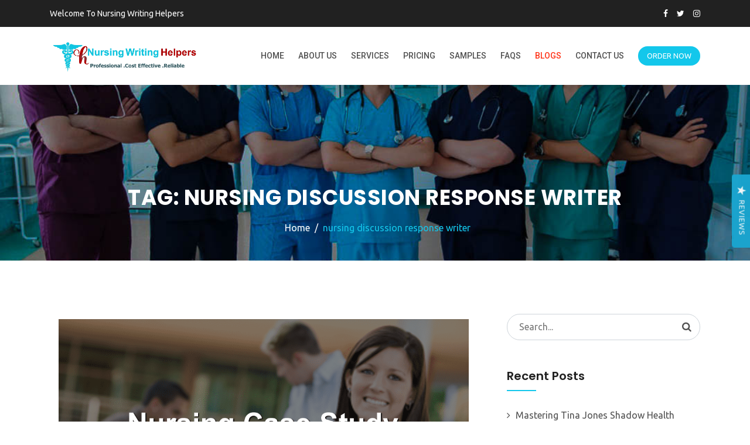

--- FILE ---
content_type: text/html; charset=UTF-8
request_url: https://www.nursingwritinghelpers.com/blog/tag/nursing-discussion-response-writer/
body_size: 38144
content:
<!doctype html>
<html lang="en-US">
<head>
<meta charset="UTF-8">
<meta name="viewport" content="width=device-width, initial-scale=1">
	 <meta name="statvooVerification" content="8e2ca47ae5b14327b917c934461d6497" /> 

	<meta name="description" content="NURS-FPX Assessment Writing Services by Nursing Writing Helpers: Expert assistance for Capella University’s NURS-FPX courses, providing customized, plagiarism-free assessments. Benefit from professional writers, timely delivery, and 24/7 support to ensure academic success. Achieve top grades with well-researched, accurately formatted assignments that meet course requirements.">
<meta name="keywords" content="capella university assignment writing services,academic paper writing services, and Case Analysis for Doctoral Learners, and Case Analysis for Master’s Learners, and Organizations in Interprofessional Practice, and Regulatory Compliance, Annotated Bibliography, best case study writing service, Best MYOB Perdisco Assignment Help Nursing Capstone Project, Best Nursing Assignment Help, best nursing assignment writers, best nursing essay writers, best nursing essay writing service nursing homework assignments, best Nursing Essays – UK, Best Nursing Term Paper Writers, BHA-FPX4002 History of the United States Health Care System, BIO-FPX1000 Human Biology, buy nursing essay, Buy Perdisco Assignment Solutions Online, capstone project nursing, capstone projects in nursing, Cheap Nursing Essay, Cheap Nursing Writing Company, Cheap Perdisco Assignments Help, cheapest nursing writing services, Collaboration, Communication, DHA8004 Innovative Business Practices in Health Care, DHA8007 Strategic Financial Management in Health Care, DHA8008 Health Care Policy Processes, DHA8020 Health Policy in the United States, Dissertation Writing Help, DNP8020 DNP Practicum, DNP9971 Doctoral Capstone, Essays Writing Help, HCM5310 Decision-Making in the Health Care System, HCM5312 Analyzing the Health Care Environment, HCM5314 Driving Health Care Results, HIM-FPX4610 Medical Terminology, HIM-FPX4620 Data Management in Health Information Systems, HIM-FPX4630 Statistical Analysis for Health Information Management, HIM-FPX4640 Electronic Health Records and Health Information Systems, HIM-FPX4650 Decision Support and Quality Management in Health Information Management, HIM-FPX4660 Information Security- Privacy and Ethics in Health Care, HIM-FPX4670 Health Information Systems and Management, legit paper writing services, legit research paper writing services, Masters Nursing Writers, MHA-FPX5006 Health Care Finance and Reimbursement, MHA-FPX5010 Strategic Health Care Planning, MHA-FPX5012 Organizational Leadership and Governance, MHA-FPX5014 Health Care Quality, MHA-FPX5016 Introduction to Health Information Systems, MHA-FPX5017 Data Analysis for Health Care Decisions, MHA-FPX5020 Health Administration Capstone, MHA-FPX5022 Human Capital Management in Health Care, MHA-FPX5026 Facilities and Capital Asset Management, MHA-FPX5028 Comparative Models of Global Health Systems, MHA-FPX5040 Health Administration Change Leadership, MHA-FPX5042 Team Development and Personal Leadership in Health Care Settings, MHA-FPX5062 Health Care Delivery: New Environments in Health Informatics, MHA-FPX5064 Health Care Information Systems Analysis and Design for Administrators, MHA-FPX5066 Cornerstones of Health Informatics for Organizational Operations, MHA-FPX5068 Leadership- Management and Meaningful Use of Health Care Technology, MKT-FPX5410 Digital Marketing, MKT-FPX5416 Consumer Insights, NHS-FPX4000 Developing a Health Care Perspective, NHS-FPX5004 Communication, NHS-FPX6004 Health Care Law and Policy, NHS-FPX6008 Economics and Decision Making in Health Care, NHS-FPX8002 Collaboration, NHS-FPX8040 21st-Century Health Care Improvement, NSC-FPX1150 Science and Innovation, NURS FPX 6026 Assessment 1 Analysis of Position Papers for Vulnerable Populations, NURS FPX 6026 Assessment 2 Biopsychosocial Population Health Policy Proposal, NURS FPX 6026 Assessment 3 Letter to Editor Population Health Policy Advocacy, NURS-FPX4010 Leading People, NURS-FPX4020 Improving Quality of Care and Patient Safety, NURS-FPX4030 Making Evidence-Based Decisions, NURS-FPX4040 Managing Health Information and Technology, NURS-FPX4050 Coordinating Patient-Centered Care, NURS-FPX4060 Practicing in the Community to Improve Population Health, NURS-FPX4900 Capstone Project for Nursing, NURS-FPX5003 Health Assessment and Promotion for Disease Prevention in Population-Focused Health, NURS-FPX5005 Introduction to Nursing Research- Ethics and Technology, NURS-FPX5007 Leadership for Nursing Practice, NURS-FPX6011 Evidence-Based Practice for Patient-Centered Care and Population Health, NURS-FPX6016 Quality Improvement of Interprofessional Care, NURS-FPX6021 Biopsychosocial Concepts for Advanced Nursing Practice 1, NURS-FPX6025 MSN Practicum, NURS-FPX6026 Biopsychosocial Concepts for Advanced Nursing Practice 2, NURS-FPX6030 MSN Practicum and Capstone, NURS-FPX6103 The Nurse Educator Role, NURS-FPX6105 Teaching and Active Learning Strategies, NURS-FPX6107 Curriculum Design-Development and Evaluation, NURS-FPX6109 Integrating Technology into Nursing Education, NURS-FPX6111 Assessment and Evaluation in Nursing Education, NURS-FPX6210 Leadership and Management for Nurse Executives, NURS-FPX6212 Health Care Quality and Safety Management, NURS-FPX6214 Health Care Informatics and Technology, NURS-FPX6216 Advanced Finance and Operations Management, NURS-FPX6218 Leading the Future of Health Care, NURS-FPX6410 Fundamentals of Nursing Informatics, NURS-FPX6412 Analysis of Clinical Information Systems and Application to Nursing Practice, NURS-FPX6414 Advancing Health Care Through Data Mining, NURS-FPX6416 Managing the Nursing Informatics Life Cycle, NURS-FPX6610 Introduction to Care Coordination, NURS-FPX6612 Health Care Models Used in Care Coordination, NURS-FPX6614 Structure and Process in Care Coordination, NURS-FPX6616 Ethical and Legal Considerations in Care Coordination, NURS-FPX6618 Leadership in Care Coordination, NURS-FPX8010 Executive Leadership in Contemporary Nursing, NURS-FPX8012 Nursing Technology and Health Care Information Systems, NURS-FPX8014 Global Population Health, NURS-FPX8030 Evidence-Based Practice Process for the Nursing Doctoral Learner, NURS-FPX8045 Doctoral Writing and Professional Practice, NURS-FPX9100 Defining the Nursing Doctoral Project, NURS-FPX9901 Nursing Doctoral Project 1, NURS-FPX9902 Nursing Doctoral Project 2, NURS-FPX9903 Nursing Doctoral Project 3, NURS-FPX9904 Nursing Doctoral Project 4, NURS-FPX9980 Doctoral Project Development, Nursing assignment help UK, nursing assignment pdf, nursing assignment writers uk, nursing assignment writing help, nursing assignment writing service, nursing capstone, Nursing Capstone project ideas, nursing capstone reflection paper, Nursing Case Study Assignment, nursing case study writing services, Nursing Dissertation Assignment, Nursing Essay Assignments, Nursing Essay Help UK, nursing essay writing help, nursing essay writing service, nursing essay writing services, Nursing Essays Reflection, Nursing Essays UK, nursing homework assignments help, Nursing Literature Review, Nursing PowerPoint Assignment, Nursing Report Assignments, Nursing Research Paper, nursing research paper writing service, Nursing Term Paper assignments, Nursing Term Paper Help UK, Nursing Thesis Assignment, Nursing writers, nursing writing services, Nursing Writing Services Online, online nursing assignment help, online research paper writing service, Order Nursing Paper Online Nursing dissertation, paper writing service online, pay someone to do my nursing assignment nursing paper writing services, Perdisco Assignment Tutoring Help, Perdisco Assignments, Perdisco assignments Practice Set Service, Perdisco Assignments Writing Help, PhD Nursing Writers, Processes, professional nursing essay writers, reliable nursing writers, research paper online writing, research paper writers online, Research Proposal Assignment, Risk, RSCH-FPX7864 Quantitative Design and Analysis, UK Assignments Help, UK Coursework Help, UK nursing assignment help, UK Research Paper Help, UK Term Paper Help, UK Thesis Help, write my research paper online,nurs-fpx 9904 assessment 1, nurs-fpx 9904 assessment 2, nurs-fpx 9904 assessment 3, NURS FPX 4900 Assessment 1, nurs-fpx4040 assessment 3, nurs-fpx4040 assessment 2, nurs-fpx4030 assessment 4, Capella 4030 Assessment 4, NURS-FPX4030 Assessment 4,NURS-FPX9901 Nursing Doctoral Project 1, NURS-FPX9902 Nursing Doctoral Project 2, NURS-FPX9903 Nursing Doctoral Project 3, NURS-FPX9904 Nursing Doctoral Project 4, NURS-FPX9980 Doctoral Project Development, NURS-FPX6614 Structure and Process in Care Coordination>
<link rel="profile" href="http://gmpg.org/xfn/11">
<style>
#wpadminbar #wp-admin-bar-wccp_free_top_button .ab-icon:before {
	content: "\f160";
	color: #02CA02;
	top: 3px;
}
#wpadminbar #wp-admin-bar-wccp_free_top_button .ab-icon {
	transform: rotate(45deg);
}
</style>
<meta name='robots' content='index, follow, max-image-preview:large, max-snippet:-1, max-video-preview:-1' />
	<style>img:is([sizes="auto" i], [sizes^="auto," i]) { contain-intrinsic-size: 3000px 1500px }</style>
	
	<!-- This site is optimized with the Yoast SEO plugin v25.7 - https://yoast.com/wordpress/plugins/seo/ -->
	<title>nursing discussion response writer Archives - Nursing Writing Helpers</title>
	<link rel="canonical" href="https://www.nursingwritinghelpers.com/blog/tag/nursing-discussion-response-writer/" />
	<meta property="og:locale" content="en_US" />
	<meta property="og:type" content="article" />
	<meta property="og:title" content="nursing discussion response writer Archives - Nursing Writing Helpers" />
	<meta property="og:url" content="https://www.nursingwritinghelpers.com/blog/tag/nursing-discussion-response-writer/" />
	<meta property="og:site_name" content="Nursing Writing Helpers" />
	<meta name="twitter:card" content="summary_large_image" />
	<meta name="twitter:site" content="@NursingWriting_" />
	<script type="application/ld+json" class="yoast-schema-graph">{"@context":"https://schema.org","@graph":[{"@type":"CollectionPage","@id":"https://www.nursingwritinghelpers.com/blog/tag/nursing-discussion-response-writer/","url":"https://www.nursingwritinghelpers.com/blog/tag/nursing-discussion-response-writer/","name":"nursing discussion response writer Archives - Nursing Writing Helpers","isPartOf":{"@id":"https://www.nursingwritinghelpers.com/#website"},"primaryImageOfPage":{"@id":"https://www.nursingwritinghelpers.com/blog/tag/nursing-discussion-response-writer/#primaryimage"},"image":{"@id":"https://www.nursingwritinghelpers.com/blog/tag/nursing-discussion-response-writer/#primaryimage"},"thumbnailUrl":"https://www.nursingwritinghelpers.com/wp-content/uploads/2020/07/Nursing-Case-Study-Writing-Help.png","breadcrumb":{"@id":"https://www.nursingwritinghelpers.com/blog/tag/nursing-discussion-response-writer/#breadcrumb"},"inLanguage":"en-US"},{"@type":"ImageObject","inLanguage":"en-US","@id":"https://www.nursingwritinghelpers.com/blog/tag/nursing-discussion-response-writer/#primaryimage","url":"https://www.nursingwritinghelpers.com/wp-content/uploads/2020/07/Nursing-Case-Study-Writing-Help.png","contentUrl":"https://www.nursingwritinghelpers.com/wp-content/uploads/2020/07/Nursing-Case-Study-Writing-Help.png","width":1000,"height":600,"caption":"Best Nursing Case Study Writing Service"},{"@type":"BreadcrumbList","@id":"https://www.nursingwritinghelpers.com/blog/tag/nursing-discussion-response-writer/#breadcrumb","itemListElement":[{"@type":"ListItem","position":1,"name":"Home","item":"https://www.nursingwritinghelpers.com/"},{"@type":"ListItem","position":2,"name":"nursing discussion response writer"}]},{"@type":"WebSite","@id":"https://www.nursingwritinghelpers.com/#website","url":"https://www.nursingwritinghelpers.com/","name":"Nursing Writing Helpers","description":"Custom Writing Outfit, we offer reliable and quality writing services for nursing papers.","publisher":{"@id":"https://www.nursingwritinghelpers.com/#organization"},"potentialAction":[{"@type":"SearchAction","target":{"@type":"EntryPoint","urlTemplate":"https://www.nursingwritinghelpers.com/?s={search_term_string}"},"query-input":{"@type":"PropertyValueSpecification","valueRequired":true,"valueName":"search_term_string"}}],"inLanguage":"en-US"},{"@type":"Organization","@id":"https://www.nursingwritinghelpers.com/#organization","name":"Nursing Writing Helpers","url":"https://www.nursingwritinghelpers.com/","logo":{"@type":"ImageObject","inLanguage":"en-US","@id":"https://www.nursingwritinghelpers.com/#/schema/logo/image/","url":"https://www.nursingwritinghelpers.com/wp-content/uploads/2022/01/cropped-Nursing-writing-helpers-new-logo-white.png","contentUrl":"https://www.nursingwritinghelpers.com/wp-content/uploads/2022/01/cropped-Nursing-writing-helpers-new-logo-white.png","width":237,"height":237,"caption":"Nursing Writing Helpers"},"image":{"@id":"https://www.nursingwritinghelpers.com/#/schema/logo/image/"},"sameAs":["https://web.facebook.com/nursingwritinghelpers/","https://x.com/NursingWriting_"]}]}</script>
	<!-- / Yoast SEO plugin. -->


<link rel='dns-prefetch' href='//widget.trustpilot.com' />
<link rel='dns-prefetch' href='//www.googletagmanager.com' />
<link rel='dns-prefetch' href='//fonts.googleapis.com' />
<link rel='preconnect' href='https://fonts.gstatic.com' crossorigin />
<link rel="alternate" type="application/rss+xml" title="Nursing Writing Helpers &raquo; Feed" href="https://www.nursingwritinghelpers.com/feed/" />
<link rel="alternate" type="application/rss+xml" title="Nursing Writing Helpers &raquo; Comments Feed" href="https://www.nursingwritinghelpers.com/comments/feed/" />
<link rel="alternate" type="application/rss+xml" title="Nursing Writing Helpers &raquo; nursing discussion response writer Tag Feed" href="https://www.nursingwritinghelpers.com/blog/tag/nursing-discussion-response-writer/feed/" />
<script type="text/javascript">
/* <![CDATA[ */
window._wpemojiSettings = {"baseUrl":"https:\/\/s.w.org\/images\/core\/emoji\/16.0.1\/72x72\/","ext":".png","svgUrl":"https:\/\/s.w.org\/images\/core\/emoji\/16.0.1\/svg\/","svgExt":".svg","source":{"concatemoji":"https:\/\/www.nursingwritinghelpers.com\/wp-includes\/js\/wp-emoji-release.min.js"}};
/*! This file is auto-generated */
!function(s,n){var o,i,e;function c(e){try{var t={supportTests:e,timestamp:(new Date).valueOf()};sessionStorage.setItem(o,JSON.stringify(t))}catch(e){}}function p(e,t,n){e.clearRect(0,0,e.canvas.width,e.canvas.height),e.fillText(t,0,0);var t=new Uint32Array(e.getImageData(0,0,e.canvas.width,e.canvas.height).data),a=(e.clearRect(0,0,e.canvas.width,e.canvas.height),e.fillText(n,0,0),new Uint32Array(e.getImageData(0,0,e.canvas.width,e.canvas.height).data));return t.every(function(e,t){return e===a[t]})}function u(e,t){e.clearRect(0,0,e.canvas.width,e.canvas.height),e.fillText(t,0,0);for(var n=e.getImageData(16,16,1,1),a=0;a<n.data.length;a++)if(0!==n.data[a])return!1;return!0}function f(e,t,n,a){switch(t){case"flag":return n(e,"\ud83c\udff3\ufe0f\u200d\u26a7\ufe0f","\ud83c\udff3\ufe0f\u200b\u26a7\ufe0f")?!1:!n(e,"\ud83c\udde8\ud83c\uddf6","\ud83c\udde8\u200b\ud83c\uddf6")&&!n(e,"\ud83c\udff4\udb40\udc67\udb40\udc62\udb40\udc65\udb40\udc6e\udb40\udc67\udb40\udc7f","\ud83c\udff4\u200b\udb40\udc67\u200b\udb40\udc62\u200b\udb40\udc65\u200b\udb40\udc6e\u200b\udb40\udc67\u200b\udb40\udc7f");case"emoji":return!a(e,"\ud83e\udedf")}return!1}function g(e,t,n,a){var r="undefined"!=typeof WorkerGlobalScope&&self instanceof WorkerGlobalScope?new OffscreenCanvas(300,150):s.createElement("canvas"),o=r.getContext("2d",{willReadFrequently:!0}),i=(o.textBaseline="top",o.font="600 32px Arial",{});return e.forEach(function(e){i[e]=t(o,e,n,a)}),i}function t(e){var t=s.createElement("script");t.src=e,t.defer=!0,s.head.appendChild(t)}"undefined"!=typeof Promise&&(o="wpEmojiSettingsSupports",i=["flag","emoji"],n.supports={everything:!0,everythingExceptFlag:!0},e=new Promise(function(e){s.addEventListener("DOMContentLoaded",e,{once:!0})}),new Promise(function(t){var n=function(){try{var e=JSON.parse(sessionStorage.getItem(o));if("object"==typeof e&&"number"==typeof e.timestamp&&(new Date).valueOf()<e.timestamp+604800&&"object"==typeof e.supportTests)return e.supportTests}catch(e){}return null}();if(!n){if("undefined"!=typeof Worker&&"undefined"!=typeof OffscreenCanvas&&"undefined"!=typeof URL&&URL.createObjectURL&&"undefined"!=typeof Blob)try{var e="postMessage("+g.toString()+"("+[JSON.stringify(i),f.toString(),p.toString(),u.toString()].join(",")+"));",a=new Blob([e],{type:"text/javascript"}),r=new Worker(URL.createObjectURL(a),{name:"wpTestEmojiSupports"});return void(r.onmessage=function(e){c(n=e.data),r.terminate(),t(n)})}catch(e){}c(n=g(i,f,p,u))}t(n)}).then(function(e){for(var t in e)n.supports[t]=e[t],n.supports.everything=n.supports.everything&&n.supports[t],"flag"!==t&&(n.supports.everythingExceptFlag=n.supports.everythingExceptFlag&&n.supports[t]);n.supports.everythingExceptFlag=n.supports.everythingExceptFlag&&!n.supports.flag,n.DOMReady=!1,n.readyCallback=function(){n.DOMReady=!0}}).then(function(){return e}).then(function(){var e;n.supports.everything||(n.readyCallback(),(e=n.source||{}).concatemoji?t(e.concatemoji):e.wpemoji&&e.twemoji&&(t(e.twemoji),t(e.wpemoji)))}))}((window,document),window._wpemojiSettings);
/* ]]> */
</script>
<style id='wp-emoji-styles-inline-css' type='text/css'>

	img.wp-smiley, img.emoji {
		display: inline !important;
		border: none !important;
		box-shadow: none !important;
		height: 1em !important;
		width: 1em !important;
		margin: 0 0.07em !important;
		vertical-align: -0.1em !important;
		background: none !important;
		padding: 0 !important;
	}
</style>
<link rel='stylesheet' id='wp-block-library-css' href='https://www.nursingwritinghelpers.com/wp-includes/css/dist/block-library/style.min.css' type='text/css' media='all' />
<style id='classic-theme-styles-inline-css' type='text/css'>
/*! This file is auto-generated */
.wp-block-button__link{color:#fff;background-color:#32373c;border-radius:9999px;box-shadow:none;text-decoration:none;padding:calc(.667em + 2px) calc(1.333em + 2px);font-size:1.125em}.wp-block-file__button{background:#32373c;color:#fff;text-decoration:none}
</style>
<style id='global-styles-inline-css' type='text/css'>
:root{--wp--preset--aspect-ratio--square: 1;--wp--preset--aspect-ratio--4-3: 4/3;--wp--preset--aspect-ratio--3-4: 3/4;--wp--preset--aspect-ratio--3-2: 3/2;--wp--preset--aspect-ratio--2-3: 2/3;--wp--preset--aspect-ratio--16-9: 16/9;--wp--preset--aspect-ratio--9-16: 9/16;--wp--preset--color--black: #000000;--wp--preset--color--cyan-bluish-gray: #abb8c3;--wp--preset--color--white: #ffffff;--wp--preset--color--pale-pink: #f78da7;--wp--preset--color--vivid-red: #cf2e2e;--wp--preset--color--luminous-vivid-orange: #ff6900;--wp--preset--color--luminous-vivid-amber: #fcb900;--wp--preset--color--light-green-cyan: #7bdcb5;--wp--preset--color--vivid-green-cyan: #00d084;--wp--preset--color--pale-cyan-blue: #8ed1fc;--wp--preset--color--vivid-cyan-blue: #0693e3;--wp--preset--color--vivid-purple: #9b51e0;--wp--preset--gradient--vivid-cyan-blue-to-vivid-purple: linear-gradient(135deg,rgba(6,147,227,1) 0%,rgb(155,81,224) 100%);--wp--preset--gradient--light-green-cyan-to-vivid-green-cyan: linear-gradient(135deg,rgb(122,220,180) 0%,rgb(0,208,130) 100%);--wp--preset--gradient--luminous-vivid-amber-to-luminous-vivid-orange: linear-gradient(135deg,rgba(252,185,0,1) 0%,rgba(255,105,0,1) 100%);--wp--preset--gradient--luminous-vivid-orange-to-vivid-red: linear-gradient(135deg,rgba(255,105,0,1) 0%,rgb(207,46,46) 100%);--wp--preset--gradient--very-light-gray-to-cyan-bluish-gray: linear-gradient(135deg,rgb(238,238,238) 0%,rgb(169,184,195) 100%);--wp--preset--gradient--cool-to-warm-spectrum: linear-gradient(135deg,rgb(74,234,220) 0%,rgb(151,120,209) 20%,rgb(207,42,186) 40%,rgb(238,44,130) 60%,rgb(251,105,98) 80%,rgb(254,248,76) 100%);--wp--preset--gradient--blush-light-purple: linear-gradient(135deg,rgb(255,206,236) 0%,rgb(152,150,240) 100%);--wp--preset--gradient--blush-bordeaux: linear-gradient(135deg,rgb(254,205,165) 0%,rgb(254,45,45) 50%,rgb(107,0,62) 100%);--wp--preset--gradient--luminous-dusk: linear-gradient(135deg,rgb(255,203,112) 0%,rgb(199,81,192) 50%,rgb(65,88,208) 100%);--wp--preset--gradient--pale-ocean: linear-gradient(135deg,rgb(255,245,203) 0%,rgb(182,227,212) 50%,rgb(51,167,181) 100%);--wp--preset--gradient--electric-grass: linear-gradient(135deg,rgb(202,248,128) 0%,rgb(113,206,126) 100%);--wp--preset--gradient--midnight: linear-gradient(135deg,rgb(2,3,129) 0%,rgb(40,116,252) 100%);--wp--preset--font-size--small: 13px;--wp--preset--font-size--medium: 20px;--wp--preset--font-size--large: 36px;--wp--preset--font-size--x-large: 42px;--wp--preset--spacing--20: 0.44rem;--wp--preset--spacing--30: 0.67rem;--wp--preset--spacing--40: 1rem;--wp--preset--spacing--50: 1.5rem;--wp--preset--spacing--60: 2.25rem;--wp--preset--spacing--70: 3.38rem;--wp--preset--spacing--80: 5.06rem;--wp--preset--shadow--natural: 6px 6px 9px rgba(0, 0, 0, 0.2);--wp--preset--shadow--deep: 12px 12px 50px rgba(0, 0, 0, 0.4);--wp--preset--shadow--sharp: 6px 6px 0px rgba(0, 0, 0, 0.2);--wp--preset--shadow--outlined: 6px 6px 0px -3px rgba(255, 255, 255, 1), 6px 6px rgba(0, 0, 0, 1);--wp--preset--shadow--crisp: 6px 6px 0px rgba(0, 0, 0, 1);}:where(.is-layout-flex){gap: 0.5em;}:where(.is-layout-grid){gap: 0.5em;}body .is-layout-flex{display: flex;}.is-layout-flex{flex-wrap: wrap;align-items: center;}.is-layout-flex > :is(*, div){margin: 0;}body .is-layout-grid{display: grid;}.is-layout-grid > :is(*, div){margin: 0;}:where(.wp-block-columns.is-layout-flex){gap: 2em;}:where(.wp-block-columns.is-layout-grid){gap: 2em;}:where(.wp-block-post-template.is-layout-flex){gap: 1.25em;}:where(.wp-block-post-template.is-layout-grid){gap: 1.25em;}.has-black-color{color: var(--wp--preset--color--black) !important;}.has-cyan-bluish-gray-color{color: var(--wp--preset--color--cyan-bluish-gray) !important;}.has-white-color{color: var(--wp--preset--color--white) !important;}.has-pale-pink-color{color: var(--wp--preset--color--pale-pink) !important;}.has-vivid-red-color{color: var(--wp--preset--color--vivid-red) !important;}.has-luminous-vivid-orange-color{color: var(--wp--preset--color--luminous-vivid-orange) !important;}.has-luminous-vivid-amber-color{color: var(--wp--preset--color--luminous-vivid-amber) !important;}.has-light-green-cyan-color{color: var(--wp--preset--color--light-green-cyan) !important;}.has-vivid-green-cyan-color{color: var(--wp--preset--color--vivid-green-cyan) !important;}.has-pale-cyan-blue-color{color: var(--wp--preset--color--pale-cyan-blue) !important;}.has-vivid-cyan-blue-color{color: var(--wp--preset--color--vivid-cyan-blue) !important;}.has-vivid-purple-color{color: var(--wp--preset--color--vivid-purple) !important;}.has-black-background-color{background-color: var(--wp--preset--color--black) !important;}.has-cyan-bluish-gray-background-color{background-color: var(--wp--preset--color--cyan-bluish-gray) !important;}.has-white-background-color{background-color: var(--wp--preset--color--white) !important;}.has-pale-pink-background-color{background-color: var(--wp--preset--color--pale-pink) !important;}.has-vivid-red-background-color{background-color: var(--wp--preset--color--vivid-red) !important;}.has-luminous-vivid-orange-background-color{background-color: var(--wp--preset--color--luminous-vivid-orange) !important;}.has-luminous-vivid-amber-background-color{background-color: var(--wp--preset--color--luminous-vivid-amber) !important;}.has-light-green-cyan-background-color{background-color: var(--wp--preset--color--light-green-cyan) !important;}.has-vivid-green-cyan-background-color{background-color: var(--wp--preset--color--vivid-green-cyan) !important;}.has-pale-cyan-blue-background-color{background-color: var(--wp--preset--color--pale-cyan-blue) !important;}.has-vivid-cyan-blue-background-color{background-color: var(--wp--preset--color--vivid-cyan-blue) !important;}.has-vivid-purple-background-color{background-color: var(--wp--preset--color--vivid-purple) !important;}.has-black-border-color{border-color: var(--wp--preset--color--black) !important;}.has-cyan-bluish-gray-border-color{border-color: var(--wp--preset--color--cyan-bluish-gray) !important;}.has-white-border-color{border-color: var(--wp--preset--color--white) !important;}.has-pale-pink-border-color{border-color: var(--wp--preset--color--pale-pink) !important;}.has-vivid-red-border-color{border-color: var(--wp--preset--color--vivid-red) !important;}.has-luminous-vivid-orange-border-color{border-color: var(--wp--preset--color--luminous-vivid-orange) !important;}.has-luminous-vivid-amber-border-color{border-color: var(--wp--preset--color--luminous-vivid-amber) !important;}.has-light-green-cyan-border-color{border-color: var(--wp--preset--color--light-green-cyan) !important;}.has-vivid-green-cyan-border-color{border-color: var(--wp--preset--color--vivid-green-cyan) !important;}.has-pale-cyan-blue-border-color{border-color: var(--wp--preset--color--pale-cyan-blue) !important;}.has-vivid-cyan-blue-border-color{border-color: var(--wp--preset--color--vivid-cyan-blue) !important;}.has-vivid-purple-border-color{border-color: var(--wp--preset--color--vivid-purple) !important;}.has-vivid-cyan-blue-to-vivid-purple-gradient-background{background: var(--wp--preset--gradient--vivid-cyan-blue-to-vivid-purple) !important;}.has-light-green-cyan-to-vivid-green-cyan-gradient-background{background: var(--wp--preset--gradient--light-green-cyan-to-vivid-green-cyan) !important;}.has-luminous-vivid-amber-to-luminous-vivid-orange-gradient-background{background: var(--wp--preset--gradient--luminous-vivid-amber-to-luminous-vivid-orange) !important;}.has-luminous-vivid-orange-to-vivid-red-gradient-background{background: var(--wp--preset--gradient--luminous-vivid-orange-to-vivid-red) !important;}.has-very-light-gray-to-cyan-bluish-gray-gradient-background{background: var(--wp--preset--gradient--very-light-gray-to-cyan-bluish-gray) !important;}.has-cool-to-warm-spectrum-gradient-background{background: var(--wp--preset--gradient--cool-to-warm-spectrum) !important;}.has-blush-light-purple-gradient-background{background: var(--wp--preset--gradient--blush-light-purple) !important;}.has-blush-bordeaux-gradient-background{background: var(--wp--preset--gradient--blush-bordeaux) !important;}.has-luminous-dusk-gradient-background{background: var(--wp--preset--gradient--luminous-dusk) !important;}.has-pale-ocean-gradient-background{background: var(--wp--preset--gradient--pale-ocean) !important;}.has-electric-grass-gradient-background{background: var(--wp--preset--gradient--electric-grass) !important;}.has-midnight-gradient-background{background: var(--wp--preset--gradient--midnight) !important;}.has-small-font-size{font-size: var(--wp--preset--font-size--small) !important;}.has-medium-font-size{font-size: var(--wp--preset--font-size--medium) !important;}.has-large-font-size{font-size: var(--wp--preset--font-size--large) !important;}.has-x-large-font-size{font-size: var(--wp--preset--font-size--x-large) !important;}
:where(.wp-block-post-template.is-layout-flex){gap: 1.25em;}:where(.wp-block-post-template.is-layout-grid){gap: 1.25em;}
:where(.wp-block-columns.is-layout-flex){gap: 2em;}:where(.wp-block-columns.is-layout-grid){gap: 2em;}
:root :where(.wp-block-pullquote){font-size: 1.5em;line-height: 1.6;}
</style>
<link rel='stylesheet' id='cl-style-clt-css' href='https://www.nursingwritinghelpers.com/wp-content/plugins/cl_testimonial/css/style.css' type='text/css' media='all' />
<link rel='stylesheet' id='cl-style1-clt-css' href='https://www.nursingwritinghelpers.com/wp-content/plugins/cl_testimonial/css/hover-min.css' type='text/css' media='all' />
<link rel='stylesheet' id='cl-style2-clt-css' href='https://www.nursingwritinghelpers.com/wp-content/plugins/cl_testimonial/css/font-awesome.min.css' type='text/css' media='all' />
<link rel='stylesheet' id='cl-style3-clt-css' href='https://www.nursingwritinghelpers.com/wp-content/plugins/cl_testimonial/css/slick.css' type='text/css' media='all' />
<link rel='stylesheet' id='cl-style4-clt-css' href='https://www.nursingwritinghelpers.com/wp-content/plugins/cl_testimonial/css/slick-theme.css' type='text/css' media='all' />
<link rel='stylesheet' id='tnado_hidefi_styles-css' href='https://www.nursingwritinghelpers.com/wp-content/plugins/hide-featured-image-on-all-single-pagepost//tnado-styles.css' type='text/css' media='all' />
<link rel='stylesheet' id='boostrap-css' href='https://www.nursingwritinghelpers.com/wp-content/themes/eshkool/assets/css/bootstrap.min.css' type='text/css' media='all' />
<link rel='stylesheet' id='font-awesome-css' href='https://www.nursingwritinghelpers.com/wp-content/themes/eshkool/assets/css/font-awesome.min.css' type='text/css' media='all' />
<link rel='stylesheet' id='animation-style-css' href='https://www.nursingwritinghelpers.com/wp-content/themes/eshkool/assets/css/animate.css' type='text/css' media='all' />
<link rel='stylesheet' id='lineicons-css' href='https://www.nursingwritinghelpers.com/wp-content/themes/eshkool/assets/css/lineicons.css' type='text/css' media='all' />
<link rel='stylesheet' id='flaticon-css' href='https://www.nursingwritinghelpers.com/wp-content/themes/eshkool/assets/css/flaticon.css' type='text/css' media='all' />
<link rel='stylesheet' id='owl-carousel-css' href='https://www.nursingwritinghelpers.com/wp-content/themes/eshkool/assets/css/owl.carousel.css' type='text/css' media='all' />
<link rel='stylesheet' id='slick-css' href='https://www.nursingwritinghelpers.com/wp-content/themes/eshkool/assets/css/slick.css' type='text/css' media='all' />
<link rel='stylesheet' id='magnific-popup-css' href='https://www.nursingwritinghelpers.com/wp-content/themes/eshkool/assets/css/magnific-popup.css' type='text/css' media='all' />
<link rel='stylesheet' id='eshkool-style-default-css' href='https://www.nursingwritinghelpers.com/wp-content/themes/eshkool/assets/css/default.css' type='text/css' media='all' />
<link rel='stylesheet' id='eshkool-style-responsive-css' href='https://www.nursingwritinghelpers.com/wp-content/themes/eshkool/assets/css/responsive.css' type='text/css' media='all' />
<link rel='stylesheet' id='eshkool-style-css' href='https://www.nursingwritinghelpers.com/wp-content/themes/eshkool-child/style.css' type='text/css' media='all' />
<link rel='stylesheet' id='studio-fonts-css' href='//fonts.googleapis.com/css?family=Poppins%7CRoboto%3A300%2C400%2C400i%2C500%2C600%2C700' type='text/css' media='all' />
<link rel='stylesheet' id='dashicons-css' href='https://www.nursingwritinghelpers.com/wp-includes/css/dashicons.min.css' type='text/css' media='all' />
<link rel='stylesheet' id='js_composer_front-css' href='https://www.nursingwritinghelpers.com/wp-content/plugins/js_composer/assets/css/js_composer.min.css' type='text/css' media='all' />
<link rel='stylesheet' id='childstyle-css' href='https://www.nursingwritinghelpers.com/wp-content/themes/eshkool/style.css' type='text/css' media='all' />
<link rel="preload" as="style" href="https://fonts.googleapis.com/css?family=Ubuntu:400%7CRoboto:100,300,400,500,700,900,100italic,300italic,400italic,500italic,700italic,900italic%7CPoppins:100,200,300,400,500,600,700,800,900,100italic,200italic,300italic,400italic,500italic,600italic,700italic,800italic,900italic&#038;display=swap" /><link rel="stylesheet" href="https://fonts.googleapis.com/css?family=Ubuntu:400%7CRoboto:100,300,400,500,700,900,100italic,300italic,400italic,500italic,700italic,900italic%7CPoppins:100,200,300,400,500,600,700,800,900,100italic,200italic,300italic,400italic,500italic,600italic,700italic,800italic,900italic&#038;display=swap" media="print" onload="this.media='all'"><noscript><link rel="stylesheet" href="https://fonts.googleapis.com/css?family=Ubuntu:400%7CRoboto:100,300,400,500,700,900,100italic,300italic,400italic,500italic,700italic,900italic%7CPoppins:100,200,300,400,500,600,700,800,900,100italic,200italic,300italic,400italic,500italic,600italic,700italic,800italic,900italic&#038;display=swap" /></noscript><link rel='stylesheet' id='wws-icons-css' href='https://www.nursingwritinghelpers.com/wp-content/plugins/wordpress-whatsapp-support//assets/css/wws-icons.css' type='text/css' media='all' />
<link rel='stylesheet' id='wws-public-style-css' href='https://www.nursingwritinghelpers.com/wp-content/plugins/wordpress-whatsapp-support/assets/css/wws-public-style.css' type='text/css' media='all' />
<style id='wws-public-style-inline-css' type='text/css'>
.wws--bg-color {
            background-color: #22c15e;
        }.wws--text-color {
                color: #ffffff;
        }.wws-popup__open-btn {
                padding: 8px 15px;
                font-size: 14px;
                border-radius: 20px;
                display: inline-block;
                margin-top: 14px;
                cursor: pointer;
            }.wws-popup-container--position { 
                    left: 12px; 
                    bottom: 12px; 
                }
                .wws-popup__open-btn { float: left; }
                .wws-gradient--position {
                  bottom: 0;
                  left: 0;
                  background: radial-gradient(ellipse at bottom left, rgba(29, 39, 54, 0.2) 0, rgba(29, 39, 54, 0) 72%);
                }
</style>
<link rel='stylesheet' id='wws-public-template-css' href='https://www.nursingwritinghelpers.com/wp-content/plugins/wordpress-whatsapp-support/assets/css/wws-public-template-1.css' type='text/css' media='all' />
<script type="text/javascript" src="https://www.nursingwritinghelpers.com/wp-includes/js/jquery/jquery.min.js" id="jquery-core-js"></script>
<script type="text/javascript" src="https://www.nursingwritinghelpers.com/wp-includes/js/jquery/jquery-migrate.min.js" id="jquery-migrate-js"></script>
<script type="text/javascript" id="tp-js-js-extra">
/* <![CDATA[ */
var trustpilot_settings = {"key":"BW61F3oJUgCFxfgE","TrustpilotScriptUrl":"https:\/\/invitejs.trustpilot.com\/tp.min.js","IntegrationAppUrl":"\/\/ecommscript-integrationapp.trustpilot.com","PreviewScriptUrl":"\/\/ecommplugins-scripts.trustpilot.com\/v2.1\/js\/preview.min.js","PreviewCssUrl":"\/\/ecommplugins-scripts.trustpilot.com\/v2.1\/css\/preview.min.css","PreviewWPCssUrl":"\/\/ecommplugins-scripts.trustpilot.com\/v2.1\/css\/preview_wp.css","WidgetScriptUrl":"\/\/widget.trustpilot.com\/bootstrap\/v5\/tp.widget.bootstrap.min.js"};
/* ]]> */
</script>
<script type="text/javascript" src="https://www.nursingwritinghelpers.com/wp-content/plugins/trustpilot-reviews/review/assets/js/headerScript.min.js&#039; async=&#039;async" id="tp-js-js"></script>
<script type="text/javascript" src="//widget.trustpilot.com/bootstrap/v5/tp.widget.bootstrap.min.js&#039; async=&#039;async" id="widget-bootstrap-js"></script>
<script type="text/javascript" id="trustbox-js-extra">
/* <![CDATA[ */
var trustbox_settings = {"page":null,"sku":null,"name":null};
var trustpilot_trustbox_settings = {"trustboxes":[{"enabled":"enabled","snippet":"[base64]","customizations":"[base64]","defaults":"[base64]","page":"landing","position":"before","corner":"top: #{Y}px; left: #{X}px;","paddingx":"0","paddingy":"0","zindex":"1000","clear":"both","xpaths":"[base64]","sku":"","name":"","widgetName":"Micro Review Count","repeatable":false,"uuid":"19b002fb-2c26-4c1e-0f5f-46cd659b803d","error":null,"repeatXpath":{"xpathById":{"prefix":"","suffix":""},"xpathFromRoot":{"prefix":"","suffix":""}},"width":"100%","height":"34px","locale":"en-US"}]};
/* ]]> */
</script>
<script type="text/javascript" src="https://www.nursingwritinghelpers.com/wp-content/plugins/trustpilot-reviews/review/assets/js/trustBoxScript.min.js&#039; async=&#039;async" id="trustbox-js"></script>

<!-- Google tag (gtag.js) snippet added by Site Kit -->
<!-- Google Analytics snippet added by Site Kit -->
<script type="text/javascript" src="https://www.googletagmanager.com/gtag/js?id=G-JF43JWB0GM" id="google_gtagjs-js" async></script>
<script type="text/javascript" id="google_gtagjs-js-after">
/* <![CDATA[ */
window.dataLayer = window.dataLayer || [];function gtag(){dataLayer.push(arguments);}
gtag("set","linker",{"domains":["www.nursingwritinghelpers.com"]});
gtag("js", new Date());
gtag("set", "developer_id.dZTNiMT", true);
gtag("config", "G-JF43JWB0GM");
/* ]]> */
</script>
<script type="text/javascript" id="whp1249front.js7654-js-extra">
/* <![CDATA[ */
var whp_local_data = {"add_url":"https:\/\/www.nursingwritinghelpers.com\/wp-admin\/post-new.php?post_type=event","ajaxurl":"https:\/\/www.nursingwritinghelpers.com\/wp-admin\/admin-ajax.php"};
/* ]]> */
</script>
<script type="text/javascript" src="https://www.nursingwritinghelpers.com/wp-content/plugins/wp-security-hardening/modules/js/front.js" id="whp1249front.js7654-js"></script>
<link rel="https://api.w.org/" href="https://www.nursingwritinghelpers.com/wp-json/" /><link rel="alternate" title="JSON" type="application/json" href="https://www.nursingwritinghelpers.com/wp-json/wp/v2/tags/1184" /><link rel="EditURI" type="application/rsd+xml" title="RSD" href="https://www.nursingwritinghelpers.com/xmlrpc.php?rsd" />

<meta name="generator" content="Redux 4.5.7" /><meta name="generator" content="Site Kit by Google 1.171.0" /><script id="wpcp_disable_selection" type="text/javascript">
var image_save_msg='You are not allowed to save images!';
	var no_menu_msg='Context Menu disabled!';
	var smessage = "Content is protected !!";

function disableEnterKey(e)
{
	var elemtype = e.target.tagName;
	
	elemtype = elemtype.toUpperCase();
	
	if (elemtype == "TEXT" || elemtype == "TEXTAREA" || elemtype == "INPUT" || elemtype == "PASSWORD" || elemtype == "SELECT" || elemtype == "OPTION" || elemtype == "EMBED")
	{
		elemtype = 'TEXT';
	}
	
	if (e.ctrlKey){
     var key;
     if(window.event)
          key = window.event.keyCode;     //IE
     else
          key = e.which;     //firefox (97)
    //if (key != 17) alert(key);
     if (elemtype!= 'TEXT' && (key == 97 || key == 65 || key == 67 || key == 99 || key == 88 || key == 120 || key == 26 || key == 85  || key == 86 || key == 83 || key == 43 || key == 73))
     {
		if(wccp_free_iscontenteditable(e)) return true;
		show_wpcp_message('You are not allowed to copy content or view source');
		return false;
     }else
     	return true;
     }
}


/*For contenteditable tags*/
function wccp_free_iscontenteditable(e)
{
	var e = e || window.event; // also there is no e.target property in IE. instead IE uses window.event.srcElement
  	
	var target = e.target || e.srcElement;

	var elemtype = e.target.nodeName;
	
	elemtype = elemtype.toUpperCase();
	
	var iscontenteditable = "false";
		
	if(typeof target.getAttribute!="undefined" ) iscontenteditable = target.getAttribute("contenteditable"); // Return true or false as string
	
	var iscontenteditable2 = false;
	
	if(typeof target.isContentEditable!="undefined" ) iscontenteditable2 = target.isContentEditable; // Return true or false as boolean

	if(target.parentElement.isContentEditable) iscontenteditable2 = true;
	
	if (iscontenteditable == "true" || iscontenteditable2 == true)
	{
		if(typeof target.style!="undefined" ) target.style.cursor = "text";
		
		return true;
	}
}

////////////////////////////////////
function disable_copy(e)
{	
	var e = e || window.event; // also there is no e.target property in IE. instead IE uses window.event.srcElement
	
	var elemtype = e.target.tagName;
	
	elemtype = elemtype.toUpperCase();
	
	if (elemtype == "TEXT" || elemtype == "TEXTAREA" || elemtype == "INPUT" || elemtype == "PASSWORD" || elemtype == "SELECT" || elemtype == "OPTION" || elemtype == "EMBED")
	{
		elemtype = 'TEXT';
	}
	
	if(wccp_free_iscontenteditable(e)) return true;
	
	var isSafari = /Safari/.test(navigator.userAgent) && /Apple Computer/.test(navigator.vendor);
	
	var checker_IMG = '';
	if (elemtype == "IMG" && checker_IMG == 'checked' && e.detail >= 2) {show_wpcp_message(alertMsg_IMG);return false;}
	if (elemtype != "TEXT")
	{
		if (smessage !== "" && e.detail == 2)
			show_wpcp_message(smessage);
		
		if (isSafari)
			return true;
		else
			return false;
	}	
}

//////////////////////////////////////////
function disable_copy_ie()
{
	var e = e || window.event;
	var elemtype = window.event.srcElement.nodeName;
	elemtype = elemtype.toUpperCase();
	if(wccp_free_iscontenteditable(e)) return true;
	if (elemtype == "IMG") {show_wpcp_message(alertMsg_IMG);return false;}
	if (elemtype != "TEXT" && elemtype != "TEXTAREA" && elemtype != "INPUT" && elemtype != "PASSWORD" && elemtype != "SELECT" && elemtype != "OPTION" && elemtype != "EMBED")
	{
		return false;
	}
}	
function reEnable()
{
	return true;
}
document.onkeydown = disableEnterKey;
document.onselectstart = disable_copy_ie;
if(navigator.userAgent.indexOf('MSIE')==-1)
{
	document.onmousedown = disable_copy;
	document.onclick = reEnable;
}
function disableSelection(target)
{
    //For IE This code will work
    if (typeof target.onselectstart!="undefined")
    target.onselectstart = disable_copy_ie;
    
    //For Firefox This code will work
    else if (typeof target.style.MozUserSelect!="undefined")
    {target.style.MozUserSelect="none";}
    
    //All other  (ie: Opera) This code will work
    else
    target.onmousedown=function(){return false}
    target.style.cursor = "default";
}
//Calling the JS function directly just after body load
window.onload = function(){disableSelection(document.body);};

//////////////////special for safari Start////////////////
var onlongtouch;
var timer;
var touchduration = 1000; //length of time we want the user to touch before we do something

var elemtype = "";
function touchstart(e) {
	var e = e || window.event;
  // also there is no e.target property in IE.
  // instead IE uses window.event.srcElement
  	var target = e.target || e.srcElement;
	
	elemtype = window.event.srcElement.nodeName;
	
	elemtype = elemtype.toUpperCase();
	
	if(!wccp_pro_is_passive()) e.preventDefault();
	if (!timer) {
		timer = setTimeout(onlongtouch, touchduration);
	}
}

function touchend() {
    //stops short touches from firing the event
    if (timer) {
        clearTimeout(timer);
        timer = null;
    }
	onlongtouch();
}

onlongtouch = function(e) { //this will clear the current selection if anything selected
	
	if (elemtype != "TEXT" && elemtype != "TEXTAREA" && elemtype != "INPUT" && elemtype != "PASSWORD" && elemtype != "SELECT" && elemtype != "EMBED" && elemtype != "OPTION")	
	{
		if (window.getSelection) {
			if (window.getSelection().empty) {  // Chrome
			window.getSelection().empty();
			} else if (window.getSelection().removeAllRanges) {  // Firefox
			window.getSelection().removeAllRanges();
			}
		} else if (document.selection) {  // IE?
			document.selection.empty();
		}
		return false;
	}
};

document.addEventListener("DOMContentLoaded", function(event) { 
    window.addEventListener("touchstart", touchstart, false);
    window.addEventListener("touchend", touchend, false);
});

function wccp_pro_is_passive() {

  var cold = false,
  hike = function() {};

  try {
	  const object1 = {};
  var aid = Object.defineProperty(object1, 'passive', {
  get() {cold = true}
  });
  window.addEventListener('test', hike, aid);
  window.removeEventListener('test', hike, aid);
  } catch (e) {}

  return cold;
}
/*special for safari End*/
</script>
<style>
.unselectable
{
-moz-user-select:none;
-webkit-user-select:none;
cursor: default;
}
html
{
-webkit-touch-callout: none;
-webkit-user-select: none;
-khtml-user-select: none;
-moz-user-select: none;
-ms-user-select: none;
user-select: none;
-webkit-tap-highlight-color: rgba(0,0,0,0);
}
</style>
<script id="wpcp_css_disable_selection" type="text/javascript">
var e = document.getElementsByTagName('body')[0];
if(e)
{
	e.setAttribute('unselectable',"on");
}
</script>

<style type="text/css" id="breadcrumb-trail-css">.breadcrumbs .trail-browse,.breadcrumbs .trail-items,.breadcrumbs .trail-items li {display: inline-block;margin:0;padding: 0;border:none;background:transparent;text-indent: 0;}.breadcrumbs .trail-browse {font-size: inherit;font-style:inherit;font-weight: inherit;color: inherit;}.breadcrumbs .trail-items {list-style: none;}.trail-items li::after {content: "\002F";padding: 0 0.5em;}.trail-items li:last-of-type::after {display: none;}</style>

<!-- Google AdSense meta tags added by Site Kit -->
<meta name="google-adsense-platform-account" content="ca-host-pub-2644536267352236">
<meta name="google-adsense-platform-domain" content="sitekit.withgoogle.com">
<!-- End Google AdSense meta tags added by Site Kit -->
<style type="text/css">.recentcomments a{display:inline !important;padding:0 !important;margin:0 !important;}</style><meta name="generator" content="Powered by WPBakery Page Builder - drag and drop page builder for WordPress."/>
	<style type="text/css">
			.site-title,
		.site-description {
			position: absolute;
			clip: rect(1px, 1px, 1px, 1px);
		}
		</style>
	<link rel="icon" href="https://www.nursingwritinghelpers.com/wp-content/uploads/2022/01/cropped-NursinHelpers-favicon-complete-150x150-1-32x32.png" sizes="32x32" />
<link rel="icon" href="https://www.nursingwritinghelpers.com/wp-content/uploads/2022/01/cropped-NursinHelpers-favicon-complete-150x150-1-192x192.png" sizes="192x192" />
<link rel="apple-touch-icon" href="https://www.nursingwritinghelpers.com/wp-content/uploads/2022/01/cropped-NursinHelpers-favicon-complete-150x150-1-180x180.png" />
<meta name="msapplication-TileImage" content="https://www.nursingwritinghelpers.com/wp-content/uploads/2022/01/cropped-NursinHelpers-favicon-complete-150x150-1-270x270.png" />
		<style type="text/css" id="wp-custom-css">
			.page-id-123 .x-breadcrumb-wrap {
display: none;
}		</style>
		
<!-- Typography -->
<style>

body{
	background:#FFFFFF !important; 
	color:#505050 !important;
	font-family: Ubuntu !important;    
    font-size: 16px !important; 	
}
.navbar a, .navbar li{	
	font-family:Roboto !important;
	font-size:14px !important;
}
.menu-area .navbar ul li > a{
	color: #FFFFFF !important; 
}
.menu-area:not(.sticky) .navbar ul li.active a,
.page-template-page-single .menu-area:not(.sticky) .navbar ul li.active a,
#rs-header.style1 .menu-area .navbar ul li.current_page_parent > a{
	color: #FF3115 !important; 
}
.menu-area:not(.sticky) .navbar ul li > a:hover,
#rs-header.header-styl-3 .menu-area .navbar ul li a:hover{
	color: #13C7EB !important; 
}
.menu-area .navbar ul li ul.sub-menu{
	background:#212121 !important; 
}
#rs-header .menu-area .navbar ul li .sub-menu li a, 
#rs-header .menu-area .navbar ul li .children li a {
	color:#BBBBBB !important; 
}
#rs-header .menu-area .navbar ul ul li a:hover ,
#rs-header .menu-area .navbar ul ul li.current-menu-item a{
	color:#FF3115 !important;
}
#rs-header .menu-area .navbar ul ul li a:hover, 
 #rs-header .menu-area .navbar ul ul li.current-menu-item a
,#rs-header.style1 .menu-area .navbar ul ul li.current-menu-item a{
	
}


#rs-header .menu-area .navbar ul li .sub-menu li{
  }

h1{
	color:#212121	font-family:Poppins ;
	font-size:36px ;
		font-weight:700;
		
			line-height:46px;
		
}
h2{
	color:#212121	font-family:Poppins;
	font-size:30px ;
		font-weight:700;
		
			line-height:40px;
	}
h3{
	color:#212121;
	font-family:Poppins ;
	font-size:24px ;
		
			line-height:34px ;
	}
h4{
	color:#212121 
	font-family:Poppins ;
	font-size:20px ;
		font-weight:700;
		
			line-height:30px ;
		
}
h5{
	color:#212121 
	font-family:Poppins ;
	font-size:18px ;
		font-weight:700 ;
		
			line-height:26px ;
	}
h6{
	color:#212121 
	font-family:Poppins ;
	font-size:16px ;
		font-weight:700 ;
		
			line-height:24px ;
	}
#rs-header.style1 .menu-area .navbar ul li a{
	color: #505050 !important;
}

.menu-area .get-quote,
.menu-area .menu-offcanvas .get-quote .nav-link-container a.nav-menu-link,
.readon,
.services-style-2 .services-desc .btn-more,
.rs-portfolio .portfolio-item .p-zoom:hover,
#rs-testimonial .slick-dots button,
.owl-dots .owl-dot span,
#rs-footer .footer-top h3.footer-title:after,
#rs-footer .footer-top .recent-post-widget .post-item .post-date,
#rs-footer .footer-top .mc4wp-form-fields input[type="submit"],
#scrollUp i,
.sidenav .nav-close-menu-li button:hover:after, .sidenav .nav-close-menu-li button:hover:before,
#cl-testimonial .slider4 .slick-active button,
.team-slider-style2 .team-item-wrap .team-content .display-table .display-table-cell .team-title:after,
.team-slider-style2 .team-item-wrap .team-img .normal-text .team-name,
.team-slider-style2 .team-item-wrap .team-content .display-table .display-table-cell .team-social .social-icon:hover,
#cta-sec, 
.owl-carousel .owl-nav [class*="owl-"]:hover, 
#about-sec2 a.mt-20,
.rs-about3 .vc_tta-panel.vc_active .vc_tta-panel-heading a i,
.rs-about3 .vc_tta-panel-heading,
.rs-about3 .vc_tta-panel-heading:hover a i,
.services-tabs .vc_tta-tab.vc_active > a, .services-tabs .vc_tta-tab > a:hover,
#cleaning-sec-contact,
.readon-sm,
.contact-form-area input[type="submit"],
.widget_brochures a:hover,
.inquiry-btn .vc_btn3,
.team-gird .team-style2 .team-content .display-table .display-table-cell .team-title:after,
.team-gird .team-style2 .team-content .display-table .display-table-cell .team-social .social-icon:hover,
.team-gird .team-style2 .team-img .normal-text .team-name,
.team-gird .team-style1 .team-item .team-content,
.team-gird .team-style3 .team-wrapper .team_desc:before,
.team-gird .team-style4 .team-content .team-social a:hover,
.comment-respond .form-submit #submit,
#loading .object,
.services-style-3:after,
.rs-blog-details .author-block,
#rs-testimonial .slider2 .testimonial-content:hover .cl-author-info,
.rs-heading.border-style h2:after,
code,mark, ins,
.rs-course .cource-item .cource-img .course-price,
.rs-calltoaction .cta-button,
.woocommerce #respond input#submit, .woocommerce a.button, .woocommerce .wc-forward, .woocommerce button.button, .woocommerce input.button, .woocommerce #respond input#submit.alt, .woocommerce a.button.alt, .woocommerce button.button.alt, .woocommerce input.button.alt,
.rs-events .event-item .event-btn a,
.latest-news-slider .slick-arrow:hover,
.rs-latest-news .news-normal-block .news-btn a,
.rs-video-2 .popup-videos:before,
.rs-video-2 .popup-videos:after,
#rs-footer .footer-share ul li a:hover,
#rs-header.header-style2 .sticky_search .rs-search,
button, html input[type="button"], input[type="reset"], input[type="submit"],
.rs-services-style3 .services-item i,
.rs-courses-2 .cource-item .cource-btn,
.rs-team-style1 .team-item .team-social .social-icon,
.rs-team-style1 .team-item .team-title:after,
.rs-courses-categories .courses-item i,
.rs-gallery .gallery-desc,
#rs-header.header-style-4 .sidebarmenu-area .sticky_search a,
#rs-header.header-styl-3 .menu-area .toggle-btn.active .border-icon,
#rs-header.header-styl-3 .menu-area .toggle-btn:hover .border-icon,
#rs-header.header-style-4 .sidebarmenu-area .nav-link-container a:hover,
.rs-heading.style1:after,
#cl-testimonial .testimonial-slide2.slider2 .slick-dots li.slick-active button,
.latest-news-nav .slick-slide.slick-current, .latest-news-nav .slick-slide:hover,
.rs-heading.style2 h2:after,
.rs-branches .wpb_column .rs-services:before,
.rs-team-style3 .team-item .team-title:after,
.rs-courses-3 .course-item .course-img .course-price,
.rs-courses-details .detail-img .course-seats,
.course-summary .course-tabs .learn-press-nav-tabs .course-nav.active:before,
.course-summary .course-tab-panel-overview .course-description h4.desc-title:before, .course-summary .course-tab-panel-curriculum .course-description h4.desc-title:before, .course-summary .course-tab-panel-instructor .course-description h4.desc-title:before, .course-summary .course-tab-panel-reviews .course-description h4.desc-title:before,
.lp-single-course .author-info ul li a,
.rs-events-2 .event-item .event-btn a,
body.single-events .course-features-info .book-btn a,
.rs-blog .blog-item .full-blog-content .blog-button a,
.comments-area .comment-list li.comment .reply a,
#content .about-tabs .vc_tta-tabs-container li.vc_active a::before,
.rs-blog-details .meta-info-wrap .tag-line a:hover,
.bs-sidebar .tagcloud a:hover,
body.search article .blog-button a

{
	background-color:#13C7EB !important; 
}
.rs-services4 .service-item .service-button a,
.rs-services4 .service-item .service-content:before,
.rs-services4 .service-item .service-img:after,
.book_preload,
.kindergarten-about .vc_tta-container .vc_tta-tabs-container ul li.vc_active a,
.rs-team-style3 .team-item .team-social .social-icon:hover,
#cl-testimonial .slick-active button{
	background:#13C7EB !important;
}
#cl-testimonial ul.slick-dots li button {
    border: 1px solid #13C7EB !important;
}
.kindergarten-about .vc_tta-container .vc_tta-tabs-container ul li.vc_active a:after{
	 border-top: 15px solid #13C7EB !important;
}
.rs-course.rs-course-style2 .cource-item .course-body .course-title a:hover{
	color: #13C7EB !important;
}
#content .about-tabs .vc_tta-tabs-container li.vc_active a::after{
	border-bottom: 10px solid #13C7EB !important;
}

@-webkit-keyframes flip {
  20% {
    background: #13C7EB !important;
  }
  29.9% {
    background: #13C7EB !important;
  }
  30% {
    background:#FF3115 !important; 
  }
  60% {
    background:#FF3115 !important; 
  }
  100% {
    background:#FF3115 !important; 
  }
}

@keyframes flip {
  20% {
    background: #13C7EB !important;
  }
  29.9% {
    background: #13C7EB !important;
  }
  30% {
    background:#FF3115 !important;
  }
  60% {
    background:#FF3115 !important; 
  }
  100% {
    background:#FF3115 !important;
  }
}

.woocommerce #respond input#submit, .woocommerce a.button, .woocommerce .wc-forward, .woocommerce button.button, .woocommerce input.button, .woocommerce #respond input#submit.alt, .woocommerce a.button.alt, .woocommerce button.button.alt, .woocommerce input.button.alt,
#rs-pricing .price-table.style1 .cl-pricetable-wrap .bottom .btn-table,
#rs-pricing .price-table.style1 .cl-pricetable-wrap.featured .bottom .btn-table,
.readon.black:hover,
.rs-accordion .vc_tta-panel.vc_active .vc_tta-panel-heading,
.rs-accordion .vc_tta-panel-heading:hover,
.course-curriculum ul.curriculum-sections .section-content .course-item .course-item-meta .duration, .course-curriculum ul.curriculum-sections .section-content .course-item.item-preview .course-item-status,
.readon.white:hover,
.lp-label.label-enrolled, .lp-label.label-started, .course-rate .course-rate .review-bar .rating,
.skew_bg::before,
#rs-home-video.rs-acheivements::after,
#skew-style .slotholder::before,
#rs-skills .vc_progress_bar .vc_single_bar .vc_bar,
.bs-sidebar .widget-title::after,
.breadcrumbs-inner .category-name::after
{
	background-color:#13C7EB !important;
}

#rs-header .toolbar-area .toolbar-contact ul li i,
.course-summary .course-tab-panel-overview .course-description ul.requirements-list li:before, .course-summary .course-tab-panel-curriculum .course-description ul.requirements-list li:before, .course-summary .course-tab-panel-instructor .course-description ul.requirements-list li:before, .course-summary .course-tab-panel-reviews .course-description ul.requirements-list li:before,
.widget_lp-widget-recent-courses .course-entry .course-detail .course-meta-field, .widget_lp-widget-featured-courses .course-entry .course-detail .course-meta-field, .widget_lp-widget-popular-courses .course-entry .course-detail .course-meta-field,
.widget_lp-widget-recent-courses .course-entry .course-detail a h3:hover, .widget_lp-widget-featured-courses .course-entry .course-detail a h3:hover, .widget_lp-widget-popular-courses .course-entry .course-detail a h3:hover,
.course-summary .course-tabs .learn-press-nav-tabs .course-nav.active a,
#rs-home-video .counter-top-area .rs-counter,
.rs-latest-news .news-list-block .news-list-item .news-title a:hover, .rs-latest-news .news-list-block .news-list-item .news-title a:focus,
.t-con-inner i,
.rs-courses-3 .course-item .course-body .course-title-archive a:hover,
.rs-services-style1 .services-icon,
.rs-courses-categories .courses-item:hover i,
.rs-latest-news .news-normal-block .news-date i,
#cl-testimonial .testimonial-slide3 .slick-active button:before,
testimonial-slide3 .slick-active:hover button:before,
.rs-course .cource-item .course-body .course-title a:hover,
.rs-course .cource-item .course-body span a:hover,
.rs-team-style2 .team-item .team-content h3 a:hover,
#rs-header .logo-area a,
article.sticky .blog-title a:after,
.btm-cate li a:hover,
.toolbar-contact-style4 ul li i,
#rs-header .toolbar-area .toolbar-sl-share ul li a:hover,
.primary-color,
.rs-events .event-item .event-date i,
.rs-events .event-item .event-title a:hover,
.rs-events .event-item .event-meta > div i,
.rs-services1 .services-icon i,
.rs-video-2 .popup-videos,
.services-style-2 .services-desc h3 a:hover,
.counter-top-area .rs-counter-list i,
.rs-portfolio .portfolio-item .p-zoom,
.team-slider-style1 .team-inner-wrap .social-icons a:hover,
#rs-footer .footer-top .recent-post-widget .post-item .post-title a:hover,
#rs-footer .footer-top ul#menu-footer-menu li:hover a, #rs-footer .footer-top ul#menu-footer-menu li:hover:before,
.nav-footer ul li a:hover,
#rs-footer .footer-bottom .footer-bottom-share ul li a:hover,
#rs-header .toolbar-area .toolbar-contact ul li a:hover,
#rs-header.style2 .menu-area .menu-responsive .nav-link-container a:hover,
.team-slider-style2 .team-item-wrap .team-content .display-table .display-table-cell .team-title,
.rs-blog .blog-item .blog-content h3 a:hover,
#cta-sec .readon:hover,
#cta-sec .readon:hover:before,
.team-slider-style2 .team-item-wrap .team-content .display-table .display-table-cell .team-name a:hover,
.services-tabs .dropcap:first-letter,
#rs-header.header-styl-3 .toolbar-contact i, #rs-header.header-styl-3 .toolbar-contact a:hover,
#rs-header.header-styl-3 .toolbar-sl-share ul li a:hover,
.rs-breadcrumbs ul li,
.widget_contact_widget i,
.rs-breadcrumbs ul li a:hover,
.team-gird .team-style2 .team-content .display-table .display-table-cell .team-title,
.team-gird .team-style1 .team-item .social-icons a:hover,
.team-gird .team-style4 .team-content .team-name a:hover,
.single-teams .ps-informations ul li.social-icon i,
.bs-sidebar ul a:hover,
.main-contain ol li:before, 
.rs-blog .blog-item .full-blog-content .blog-button-icon a:hover, 
.rs-heading .sub-text, 
.menu-area .navbar ul li.current-menu-parent > a, 
.menu-area .navbar ul li.current-menu-parent > a, 
.menu-area .navbar ul li.current-menu-ancestor > a, 
#rs-header.style2 .menu-area .navbar ul li.current-menu-parent > a, 
#rs-header.style2 .menu-area .navbar ul li.current-menu-parent > a, 
#rs-header.style2 .menu-area .navbar ul li.current-menu-ancestor > a,
#rs-header .toolbar-area .toolbar-sl-share ul li a i.fa-sign-in,
.rs-services-style1.icon-left .services-icon i,
.review-stars-rated .review-stars.empty, .review-stars-rated .review-stars.filled,
.rs-products-slider .product-item .product-title a:hover, .rs-products-slider .product-item .product-title a:focus, .rs-products-slider .product-item .product-title a:active,
.rs-course .cource-item .cource-img .image-link,
#cl-testimonial .testimonial-slide3 .slick-active button:before, #cl-testimonial .testimonial-slide3 .slick-active:hover button:before,
.event-item .event-img .image-link, .cource-item .event-img .image-link, .event-item .cource-img .image-link, .cource-item .cource-img .image-link,
.rs-latest-news .news-list-block .news-list-item .news-date i,
.latest-news-slider .slick-arrow,
#rs-footer.has-footer-contact .footer-contact-desc .contact-inner .phone-icon:before,
#rs-footer.has-footer-contact .footer-contact-desc .contact-inner .mail-icon:before,
#rs-footer.has-footer-contact .footer-contact-desc .contact-inner .address-icon:before,
.rs-courses-2 .cource-item .course-value .course-price,
#cl-testimonial .testimonial-slide2.slider2 .image-testimonial .testimonial-content:before, #cl-testimonial .testimonial-slide2.slider2 .image-testimonial .testimonial-content:after,
.portfolio-filter button:hover, .portfolio-filter button.active,
.rs-heading.style4 .title-inner h2 span.red-color, .rs-heading.style5 .title-inner h2 span.red-color, .rs-heading.style4 .title-inner h2 span.red-color-last, .rs-heading.style5 .title-inner h2 span.red-color-last,
.t-con-inner .contact-inf a:hover,
.rs-services-style1.icon-left .services-desc .services-title a:hover,
.rs-latest-news .news-normal-block .news-title a:hover, .rs-latest-news .news-normal-block .news-title a:focus,
.lp-archive-courses .course-left .course-icons a.active-grid i,
.lp-archive-courses .course-left .course-icons a:hover i,
.course-features-info h3.title,
.course-features-info ul li i,
.related-courses.rs-courses-3 .course-item .course-body .course-title a:hover,
.related-courses.rs-courses-3 .course-item .course-body .course-author .author-contain .course-price,
.related-courses.rs-courses-3 .course-meta .course-students i,
.related-courses.rs-courses-3 .course-meta .course-comments-count i,
.rs-events-2 .event-item .event-meta > div i,
.rs-events-2 .event-item .event-location i,
.woocommerce ul.products li.product .images-product .overley .winners-details .product-info ul li a:hover,
.woocommerce ul.products li.product .images-product .overley .winners-details .product-info ul li a i:hover,
body.rs-list-view .course-icons .active-list i,
.rs-blog .blog-item .blog-img .blog-link,
.rs-blog .blog-item .blog-full-area .blog-meta h3.blog-title a:hover,
.bs-sidebar .recent-post-widget .post-desc a:hover,
#rscontact-pages .contact-details .vc_icon_element .vc_icon_element-inner .vc_icon_element-icon,
#rscontact-pages .contact-details .wpb_text_column a:hover,
.rs-blog .blog-item .full-blog-content .blog-date a:hover,
.ps-navigation ul a:hover,
.rs-services-style3 .services-item .services-title a:hover,
.rs-courses-2 .cource-item .course-body span a,
.rs-courses-2 .cource-item .course-body .course-title a:hover,
.woocommerce .star-rating span::before, 
.woocommerce .star-rating::before
{
	color:#13C7EB !important;
}



#cl-testimonial .testimonial-slide3 .slick-active button:before, 
#cl-testimonial .testimonial-slide3 .slick-active:hover button:before,
body .about-tabs li.vc_tta-tab:hover a, body .about-tabs li.vc_tta-tab.vc_active a,
.learn-press-pagination .page-numbers > li span.page-numbers.current,
.lp-archive-courses .page-numbers li a:hover, .lp-archive-courses .page-numbers li a.active,
.woocommerce div.product p.price, .woocommerce div.product span.price, .woocommerce ul.products li.product .price{
	color:#13C7EB !important;
}

.readon,
.rs-services1 .services-item,
.rs-video-2 .overly-border:before,
.overly-border::before,
.overly-border::after,
.rs-portfolio .portfolio-item .portfolio-content .display-table:before,
.rs-portfolio .portfolio-item .portfolio-content .display-table:after,
.rs-portfolio .portfolio-item .p-zoom,
.rs-partner .partner-item img:hover,
.menu-area .navbar ul li ul.sub-menu,
.services-style-2 .services-desc,
.widget_brochures a:hover,
.single-teams .ps-informations ul li.social-icon i,
#rs-services .services-style-2:hover .services-desc,
.rs-services-style1.icon-left .services-desc .services-title a:hover,
.rs-course .cource-item .cource-img .course_author_img,
.woocommerce #respond input#submit, .woocommerce a.button, .woocommerce .wc-forward, .woocommerce button.button, .woocommerce input.button, .woocommerce #respond input#submit.alt, .woocommerce a.button.alt, .woocommerce button.button.alt, .woocommerce input.button.alt,
.rs-courses-2 .cource-item .cource-btn,
.readon.black:hover,
.services-style-2.center:hover,
.rs-courses-3 .course-item .course-img .course_author_img,
.related-courses.rs-courses-3 .course-item .course-body .course-author .course_author_img,
.woocommerce ul.products li.product .images-product .overley .winners-details .product-info ul li a:hover,
.woocommerce-message, .woocommerce-error, .woocommerce-info, .woocommerce-message,
.rs-blog .blog-item .blog-img .blog-link{
	border-color: #13C7EB !important;
}

.rs-acheivements.rs-acheivements2 .counter-top-area,
.readon.white:hover{
	border-color: #13C7EB !important;
}

.rs-footer{
	background-color:#252525 !important; 
}

.woocommerce span.onsale{
	background:#13C7EB !important;
}

a{
	color:#FE5F00 
}
a:hover,.rs-blog .blog-item .full-blog-content .blog-title a:hover {
	color:#FE5F00}

#rs-header .menu-area .navbar ul li .sub-menu li a, #rs-header.style1 .menu-area .navbar ul li ul li a{
	color:#BBBBBB !important;
}
#rs-header .menu-area .navbar ul ul li a:hover ,
#rs-header .menu-area .navbar ul ul li.current-menu-item a{
	color:#FF3115 !important;
}

#rs-header .menu-area .navbar ul > li > a:hover,
#rs-header.style1 .menu-area .navbar ul li a:hover
{
	 color: #13C7EB !important;
}
#rs-header .menu-area .navbar ul > li.current-menu-item > a {
    color: #FF3115 !important;
}


.hover-color
{
	color:#FF3115 !important; 
}
.book__page{
	background:#FF3115 !important; 
}
.rs-services4 .service-item .service-button a:hover,
.hover-bg,
.services-style-2 .services-desc .btn-more:hover,
#cta-sec .readon,
#about-sec2 .mt-20:hover,
.team-slider-style2 .team-item-wrap .team-img .normal-text .team-title,
.rs-about3 .vc_tta-panel-heading:hover,
.rs-about3 .vc_tta-panel.vc_active .vc_tta-panel-heading,
.rs-about3 .vc_tta-panel-heading a i,
.services-tabs .vc_tta-tab > a,
#scrollUp i:hover,
.readon:hover, .readon:focus,
.readon-sm:hover,
.contact-form-area input[type="submit"]:hover,
.services-style-3:hover:after,
.team-gird .team-style3 .team-wrapper:hover .team_desc,
#rs-header.style1 .has-quote-text .get-quote:hover,
.rs-calltoaction .cta-button:hover,
.rs-events .event-item .event-btn a:hover,
.rs-courses-2 .cource-item .cource-btn:hover,
.rs-team-style1 .team-item .team-social .social-icon:hover,
#cl-testimonial .hide_bullet .testimonial-slide2.slider2 .slick-arrow:hover,
#rs-header.header-style-4 .sidebarmenu-area .nav-link-container a,
#rs-header.header-style-4 .sidebarmenu-area .sticky_search a:hover,
.rs-events-2 .event-item .event-btn a:hover,
body.single-events .course-features-info .book-btn a:hover,
.rs-blog .blog-item .full-blog-content .blog-button a:hover,
.comments-area .comment-list li.comment .reply a:hover,
.comment-respond .form-submit #submit:hover{
	background:#FF3115 !important; 
}

.rs-porfolio-details.project-gallery .file-list-image:hover .p-zoom:hover{
	color: #fff; 
}

.hover-border,
.readon:hover, .readon:focus,
.services-style-2:hover .services-desc,
.rs-courses-2 .cource-item .cource-btn{
	border-color: #FF3115 !important;
}

.rs-courses-2 .cource-item .cource-btn:hover{
	border-color: #FF3115 !important;
}

.rs-portfolio .portfolio-item .title-block
{
	background: rgba(,.9) !important; 
}
.rs-portfolio .portfolio-item .portfolio-content,
.rs-blog .blog-item .blog-content:before{
	background: rgba(,.8) !important; 
}
.team-slider-style1 .team-inner-wrap .overlay,
.team-slider-style2 .team-item-wrap .team-content:before{
	background: rgba(,.7) !important; 
}

.footer-top .container, .footer-top ul, .footer-top ul li, .footer-top li a{
	position:relative;
	z-index: 100;
}
kbd
{
	background: #FF3115 !important;
}
		.kids-toolbar-area{
			background: #00BCD4 !important;
		}
				.kids-toolbar-area, .kids-toolbar-area ul li{
			color: #FFFFFF !important;
		}
				.kids-toolbar-area a, .kids-toolbar-area ul li a{
			color: #FFFFFF !important;
		}
				.kids-toolbar-area a:hover, .kids-toolbar-area ul li a:hover{
			color: #E41F05 !important;
		}
				.kids-toolbar-area i, .kids-toolbar-area ul li i{
			color: #FFFFFF !important;
		}
				.kids-toolbar-area i:hover, .kids-toolbar-area ul li i:hover{
			color: #E41F05 !important;
		}
				.kids-toolbar-area i:hover, .kids-toolbar-area ul li i:hover{
			color: #E41F05 !important;
		}
				.kids-header .menu-area{
			background: #FFFFFF !important;
		}
				#rs-header.kids-header .menu-area .get-quote{
			background: #E41F05 !important;
		}
				.kids-header .menu-area ul > li > a{
			color: #00BCD4 !important;
		}
				#rs-header.kids-header .menu-area .navbar ul > li > a:hover,
		#rs-header.kids-header .menu-area .navbar ul > li:hover > a,
		#rs-header.kids-header .menu-area .navbar ul > li.current_page_item > a,
		#rs-header.kids-header .menu-area#single-menu .navbar ul li.active a,
		#rs-header.kids-header .menu-area#single-menu .navbar ul li:hover a
		{
			color: #E41F05 !important;
		}

				#rs-header.kids-header .menu-area .navbar ul li ul.sub-menu{
			background: #00BCD4 !important;
		}
				#rs-header.kids-header .menu-area .navbar ul li ul.sub-menu li a{
			color: #FFFFFF !important;
		}
				#rs-header.kids-header .menu-area .navbar ul li ul.sub-menu li a:hover,
		#rs-header.kids-header .menu-area .navbar ul li ul.sub-menu > li:hover > a,
		#rs-header.kids-header .menu-area .navbar ul li ul.sub-menu ul.sub-menu > li:hover > a,
		#rs-header.kids-header .menu-area .navbar ul li ul.sub-menu li.current_page_item  a
		{
			color: #E41F05 !important;
		}
			.header-styl-3 .menu-area .mobile-menu-link .nav-menu-link i,
	#rs-header.style1 .menu-area .mobile-menu-link .nav-menu-link i,
	.menu-area .mobile-menu-link .nav-menu-link i{
	
	color: #FF3115 !important;
}

	.sidenav{	
		background: #212121 !important;
	}

	.mobile-menu-container ul li a{	
		color: #FFFFFF;
	}

.sidenav .nav-close-menu-li button{
	background:transparent !important;
}

.sidenav .nav-close-menu-li button,
.sidenav .nav-close-menu-li button:after,
.sidenav .nav-close-menu-li button:before{
	border-color: #13C7EB !important;
}

.sidenav .nav-close-menu-li button:after,
.sidenav .nav-close-menu-li button:before{
	background-color: #13C7EB !important;
}

.sidenav .nav-close-menu-li button:hover:after, 
.sidenav .nav-close-menu-li button:hover:before{
	background-color: #13C7EB !important;
}

.sidenav .nav-close-menu-li button:hover{
	border-color:#13C7EB !important;
}


ul.sidenav .menu > li.menu-item-has-children:before{
	color: rgba(255, 255, 255, 1) !important;
	background: rgba(255, 255, 255, .2) !important;
	border-color: rgba(255, 255, 255, .3) !important;
}


.mobile-menu-container ul li a{
	border-color: rgba(255, 255, 255,.02) !important;
}



	.mobile-menu-container ul li a:hover{	
		color: #13C7EB;
}


	.sidenav .menu-main-menu-container .menu li.current-menu-parent > a, .sidenav .menu-main-menu-container .menu li.current-menu-parent > ul .current-menu-item > a, .sidenav .menu-main-menu-container .menu li.current-menu-ancestor > a{	
		color: #FF3115 !important;
	}

</style>
<noscript><style> .wpb_animate_when_almost_visible { opacity: 1; }</style></noscript><!--Start of Tawk.to Script-->
<script type="text/javascript">
var Tawk_API=Tawk_API||{}, Tawk_LoadStart=new Date();
(function(){
var s1=document.createElement("script"),s0=document.getElementsByTagName("script")[0];
s1.async=true;
s1.src='https://embed.tawk.to/5e879c6435bcbb0c9aad8d9d/default';
s1.charset='UTF-8';
s1.setAttribute('crossorigin','*');
s0.parentNode.insertBefore(s1,s0);
})();
</script>
<!--End of Tawk.to Script-->
</head>


<body class="archive tag tag-nursing-discussion-response-writer tag-1184 wp-custom-logo wp-theme-eshkool wp-child-theme-eshkool-child unselectable hfeed wpb-js-composer js-comp-ver-6.4.1 vc_responsive">
 <!--Preloader start here-->
   
     <!--Preloader area end here-->
   <div id="page" class="site ">
    <header id="rs-header" class="header-transparent style1">
    <div class="header-inner menu-sticky">
        <!-- Toolbar Start -->
          <div class="toolbar-area">
      <div class="container">
        <div class="row">
          <div class="col-lg-6 col-sm-7 col-xs-12">
            <div class="toolbar-contact">
              <ul>
                                <li> Welcome To Nursing Writing Helpers </li>
                                
              </ul>
            </div>
          </div>
          <div class="col-lg-6 col-sm-5 col-xs-12">
                
<div class="toolbar-sl-share">
  <ul>
              <li> <a href="https://web.facebook.com/nursingwritinghelpers/" target="_blank"><i class="fa fa-facebook"></i></a> </li>
                              <li> <a href="https://twitter.com/NursingWriting_ " target="_blank"><i class="fa fa-twitter"></i></a> </li>
                                                                      <li> <a href="https://www.instagram.com/NursingWritingHelpers/ " target="_blank"><i class="fa fa-instagram"></i></a> </li>
                                          </ul>
</div>
                          </div>
        </div>
      </div>
    </div>
          <!-- Toolbar End -->
        
        <!-- Header Menu Start -->
        <div class="menu-area">
        <div class="container">
          <div class="row">
            <div class="col-sm-3 header-logo">
                <div class="logo-area">
          <a href="https://www.nursingwritinghelpers.com/" rel="home"><img src="https://www.nursingwritinghelpers.com/wp-content/uploads/2022/01/Nursing-writing-helpers-new-logo.png" alt="Nursing Writing Helpers"></a>
      </div>
      <div class="logo-area sticky-logo">
      <a href="https://www.nursingwritinghelpers.com/" rel="home"><img src="https://www.nursingwritinghelpers.com/wp-content/uploads/2022/01/Nursing-writing-helpers-new-logo.png" alt="Nursing Writing Helpers"></a>
       </div>
                </div>

                        <div class="col-sm-9 menu-responsive has-quote-text">   
                    <nav class="nav navbar">
        <div class="navbar-menu">
            <div class="menu-main-menu-container"><ul id="primary-menu-single" class="menu"><li id="menu-item-5389" class="menu-item menu-item-type-post_type menu-item-object-page menu-item-home menu-item-5389"><a href="https://www.nursingwritinghelpers.com/">Home</a></li>
<li id="menu-item-1267" class="menu-item menu-item-type-post_type menu-item-object-page menu-item-has-children menu-item-1267"><a href="https://www.nursingwritinghelpers.com/about-us/">About Us</a>
<ul class="sub-menu">
	<li id="menu-item-294" class="menu-item menu-item-type-post_type menu-item-object-page menu-item-294"><a href="https://www.nursingwritinghelpers.com/reviews/">Reviews</a></li>
</ul>
</li>
<li id="menu-item-5955" class="menu-item menu-item-type-post_type menu-item-object-page menu-item-5955"><a href="https://www.nursingwritinghelpers.com/services/">Services</a></li>
<li id="menu-item-6652" class="menu-item menu-item-type-custom menu-item-object-custom menu-item-6652"><a href="https://nursingwritinghelpers.com/app/pricing">Pricing</a></li>
<li id="menu-item-4073" class="menu-item menu-item-type-post_type menu-item-object-page menu-item-4073"><a href="https://www.nursingwritinghelpers.com/samples/">Samples</a></li>
<li id="menu-item-808" class="menu-item menu-item-type-post_type menu-item-object-page menu-item-808"><a href="https://www.nursingwritinghelpers.com/nursing-writing-help/">FAQs</a></li>
<li id="menu-item-293" class="left menu-item menu-item-type-post_type menu-item-object-page current_page_parent menu-item-293"><a href="https://www.nursingwritinghelpers.com/blogs/">Blogs</a></li>
<li id="menu-item-6111" class="menu-item menu-item-type-post_type menu-item-object-page menu-item-6111"><a href="https://www.nursingwritinghelpers.com/nursing-writers-online/">Contact Us</a></li>
</ul></div>        </div>
        <div class='nav-link-container mobile-menu-link'> 
            <a href='#' class="nav-menu-link"><i class="fa fa-bars" aria-hidden="true"></i></a> 
        </div>
    </nav>
    
<nav class="nav-container mobile-menu-container">
    <ul class="sidenav">
        <li class='nav-close-menu-li'><button>x</button></li>
        <li>
          <div class="menu-main-menu-container"><ul id="primary-menu-single2" class="menu"><li class="menu-item menu-item-type-post_type menu-item-object-page menu-item-home menu-item-5389"><a href="https://www.nursingwritinghelpers.com/">Home</a></li>
<li class="menu-item menu-item-type-post_type menu-item-object-page menu-item-has-children menu-item-1267"><a href="https://www.nursingwritinghelpers.com/about-us/">About Us</a>
<ul class="sub-menu">
	<li class="menu-item menu-item-type-post_type menu-item-object-page menu-item-294"><a href="https://www.nursingwritinghelpers.com/reviews/">Reviews</a></li>
</ul>
</li>
<li class="menu-item menu-item-type-post_type menu-item-object-page menu-item-5955"><a href="https://www.nursingwritinghelpers.com/services/">Services</a></li>
<li class="menu-item menu-item-type-custom menu-item-object-custom menu-item-6652"><a href="https://nursingwritinghelpers.com/app/pricing">Pricing</a></li>
<li class="menu-item menu-item-type-post_type menu-item-object-page menu-item-4073"><a href="https://www.nursingwritinghelpers.com/samples/">Samples</a></li>
<li class="menu-item menu-item-type-post_type menu-item-object-page menu-item-808"><a href="https://www.nursingwritinghelpers.com/nursing-writing-help/">FAQs</a></li>
<li class="left menu-item menu-item-type-post_type menu-item-object-page current_page_parent menu-item-293"><a href="https://www.nursingwritinghelpers.com/blogs/">Blogs</a></li>
<li class="menu-item menu-item-type-post_type menu-item-object-page menu-item-6111"><a href="https://www.nursingwritinghelpers.com/nursing-writers-online/">Contact Us</a></li>
</ul></div>        </li>
    </ul>
</nav>
                   
                      <div class="get-quote ">
                                            <a href="https://nursingwritinghelpers.com/app/" class="quote-button">Order Now</a>                            
                       
                      </div>
                              </div>
          </div>
        </div>
         
        </div>
        <!-- Header Menu End -->
    </div>
     <!-- End Slider area  -->
   </header>
 
 
  <!-- End Header Menu End -->
  <div class="main-contain">
<div class="rs-breadcrumbs  porfolio-details">
    <div class="breadcrumbs-single" style="background-image: url('https://www.nursingwritinghelpers.com/wp-content/uploads/2022/01/footer-banner.jpg')">
      <div class="container">
        <div class="row">
          <div class="col-md-12 text-center">
            <div class="breadcrumbs-inner">
               <h1 class="page-title">Tag: <span>nursing discussion response writer</span></h1>             <nav role="navigation" aria-label="Breadcrumbs" class="breadcrumb-trail breadcrumbs" itemprop="breadcrumb"><h2 class="trail-browse">Browse:</h2><ul class="trail-items" itemscope itemtype="http://schema.org/BreadcrumbList"><meta name="numberOfItems" content="2" /><meta name="itemListOrder" content="Ascending" /><li itemprop="itemListElement" itemscope itemtype="http://schema.org/ListItem" class="trail-item trail-begin"><a href="https://www.nursingwritinghelpers.com/" rel="home" itemprop="item"><span itemprop="name">Home</span></a><meta itemprop="position" content="1" /></li><li itemprop="itemListElement" itemscope itemtype="http://schema.org/ListItem" class="trail-item trail-end"><span itemprop="item"><span itemprop="name">nursing discussion response writer</span></span><meta itemprop="position" content="2" /></li></ul></nav>   
            </div>
          </div>
        </div>
      </div>
    </div>
    
</div><div class="rs-blog">
    <div class="container">
        <div id="content">
          <div class="row">           
            <div class="col-md-8"> 
                             <article class="post-8038 page type-page status-publish has-post-thumbnail hentry category-bha-fpx category-bio-fpx category-dnp category-hcm category-him-fpx category-mha-fpx category-mkt-fpx category-nurs-fpx category-nursing-writing-service tag-24-7-discussion-help-500-level tag-24-7-wilkes-university-online-discussion-support tag-academic-coaching-500-level-discussions tag-academic-discourse-support-500-level tag-academic-excellence-500-level-discussions tag-academic-integrity-discussion-help-500-level tag-academic-integrity-support-discussion-500-level tag-academic-mentorship-for-500-level-discussions tag-academic-support-500-level-discussion-boards tag-academic-support-for-graduate-discussion-boards tag-academic-task-help-discussion-500-level tag-academic-voice-discussion-500-level tag-academic-writer-for-500-level-discussion tag-academic-writing-for-graduate-students-500-level-discussions tag-academic-writing-service-500-level-discussions tag-academic-writing-support-discussion-500-level tag-achieve-high-grades-discussion-500-level tag-advanced-discussion-writing-help tag-affordable-500-level-discussion-help tag-affordable-discussion-writing-for-masters tag-affordable-masters-discussion-help tag-affordable-wilkes-university-500-level-online-discussion-assistance tag-analytical-discussion-500-level tag-analytical-writing-for-discussions-500-level tag-answers-for-500-level-discussions tag-apa-discussion-help-500-level tag-argument-development-discussion-500-level tag-argumentative-discussion-500-level tag-article-review-discussion-500-level tag-assignment-help-discussion-500-level tag-avoid-plagiarism-discussion-500-level tag-best-500-level-discussion-service tag-best-website-for-500-level-discussion-help tag-best-wilkes-university-500-level-discussion-board-help tag-book-500-level-discussion-service tag-book-review-discussion-500-level tag-business-discussion-board-posts tag-buy-500-level-discussion-post tag-buy-a-great-discussion-post-online tag-buy-discussion-board-posts tag-buy-essay-papers-online tag-buy-graduate-discussion-post tag-buy-research-papers tag-buy-wilkes-university-500-level-discussion-posts tag-buy-wilkes-university-nursing-discussion-essays tag-can-someone-do-my-500-level-discussion tag-can-you-write-my-discussion-board-post-for-me tag-capstone-discussion-writing-500-level tag-case-study-discussion-500-level tag-cause-and-effect-discussion-500-level tag-chat-with-500-level-discussion-expert tag-chicago-discussion-help-500-level tag-citation-style-500-level-discussion tag-citation-style-help-for-500-level-discussions tag-classification-discussion-500-level tag-college-500-level-discussion-help tag-compare-and-contrast-discussion-500-level tag-conceptual-framework-discussion-500-level tag-confidential-500-level-discussion-writing tag-constructive-feedback-discussion-500-level tag-consult-500-level-discussion-writer tag-contact-for-500-level-discussion-writing tag-cost-of-500-level-discussion-post tag-course-help-discussion-500-level tag-coursework-discussion-assistance-500-level tag-criminology-discussion-board-posts tag-critical-analysis-discussion-500-level tag-critical-review-discussion-500-level tag-critical-thinking-application-500-level-discussion tag-critical-thinking-discussion-help-500-level tag-custom-500-level-discussion-reply tag-custom-graduate-discussion-reply tag-custom-wilkes-university-500-level-discussions tag-custom-wilkes-university-discussion-posts tag-custom-writing tag-customer-service-500-level-discussion tag-customized-500-level-discussion-replies tag-data-analysis-discussion-500-level tag-definition-discussion-500-level tag-descriptive-discussion-500-level tag-discounts-on-500-level-discussion-help tag-discussion-analysis-service-500-level tag-discussion-board-assignment-help-500-level tag-discussion-board-content-creation-500-level tag-discussion-board-content-optimization-500-level tag-discussion-board-expert-500-level tag-discussion-board-grade-improvement-500-level tag-discussion-board-participation-service-500-level tag-discussion-board-post-help-asap tag-discussion-board-project-help-500-level tag-discussion-board-solutions-500-level tag-discussion-board-solutions-for-500-level tag-discussion-board-success-strategies-500-level tag-discussion-forum-help-500-level tag-discussion-forum-participation-help-500-level tag-discussion-forum-submission-service-500-level tag-discussion-post-service-for-graduate-students tag-discussion-post-writing-service-500-level tag-discussion-question-answering-500-level tag-discussion-reply-submission-service-500-level tag-discussion-reply-writing-service-500-level tag-discussion-response-paper-writing-500-level tag-discussion-task-assistance-500-level tag-dissertation-discussion-help-500-level tag-distance-learning-discussion-help-500-level tag-do-my-500-level-online-discussion tag-do-my-graduate-online-discussion tag-do-my-wilkes-university-500-level-discussion-post tag-doctoral-discussion-post-writing tag-e-learning-discussion-support-500-level tag-editing-500-level-discussion-posts tag-editing-service-for-500-level-discussions tag-engaging-discussion-posts-500-level tag-essay-help tag-ethical-considerations-discussion-500-level tag-ethical-discussion-writing-500-level tag-ethics-discussion-500-level tag-evaluative-discussion-500-level tag-evidence-based-discussion-500-level tag-evidence-based-writing-discussion-500-level tag-examples-of-500-level-discussion-writing tag-experienced-500-level-discussion-experts tag-expert-academic-support-for-500-level-discussions tag-expert-discussion-post-writer-500-level tag-expert-guidance-500-level-discussions tag-expert-guidance-for-graduate-discussions tag-expert-help-500-level-online-discussion tag-expert-help-phd-discussion tag-expository-discussion-500-level tag-express-discussion-help-500-level tag-express-wilkes-university-500-level-discussion-service tag-fast-discussion-post-500-level tag-find-someone-to-write-my-500-level-discussion tag-flexible-discussion-writing-service tag-formatting-500-level-discussion tag-formatting-service-for-500-level-discussions tag-formulate-arguments-discussion-500-level tag-free-quote-500-level-discussion tag-get-a-quote-for-500-level-discussion tag-get-a-writer-for-500-level-discussion tag-get-answers-for-500-level-discussion-questions tag-get-help-with-graduate-discussion-board tag-get-someone-to-do-my-discussion-500-level tag-get-started-with-500-level-discussion tag-get-wilkes-university-500-level-discussion-assignment-done tag-grade-improvement-discussion-help-500-level tag-graduate-level-discussion-board-assistance tag-graduate-studies-discussion-assistance tag-grant-proposal-discussion-help-500-level tag-guaranteed-pass-500-level-discussion tag-guaranteed-wilkes-university-discussion-pass tag-harvard-discussion-help-500-level tag-help-me-with-my-500-level-online-discussion tag-help-with-discussion-paper-500-level tag-help-with-discussion-questions-500-level tag-help-with-online-courses-discussion-500-level tag-help-with-online-coursework-500-level-discussion tag-high-quality-500-level-discussion-writing tag-high-quality-discussion-replies-500-level tag-hire-an-expert-for-500-level-discussions tag-hire-graduate-discussion-writer tag-hire-someone-for-500-level-discussion-board tag-hire-writer-wilkes-university-online-discussions tag-homework-help-discussion-500-level tag-how-much-to-pay-for-500-level-discussion tag-how-to-get-500-level-discussion-done tag-how-to-order-500-level-discussion-help tag-how-to-write-my-discussion-post tag-i-need-an-expert-to-write-my-discussion-post-for-me tag-i-need-help-with-500-level-discussion-board tag-ieee-discussion-help-500-level tag-illustration-discussion-500-level tag-immediate-discussion-writing-500-level tag-improve-grades-500-level-discussion tag-inquire-about-500-level-discussion-help tag-interactive-discussion-help-500-level tag-last-minute-500-level-discussion-help tag-last-minute-graduate-discussion-help tag-learning-support-for-online-discussions-500-level tag-legit-500-level-discussion-writing-service tag-legitimate-wilkes-university-500-level-discussion-writers tag-literature-discussion-board-posts tag-literature-review-discussion-500-level-help tag-literature-review-support-discussion-500-level tag-live-chat-discussion-support-500-level tag-maintain-academic-voice-discussion-500-level tag-masters-level-discussion-forum-help tag-maximize-discussion-scores-500-level tag-meet-deadline-discussion-500-level tag-methodology-discussion-500-level tag-mla-discussion-help-500-level tag-model-answers-500-level-discussion tag-money-back-guarantee-500-level-discussion tag-narrative-discussion-500-level tag-native-speaker-500-level-discussion-writer tag-nursing-discussion-board-posts tag-nursing-discussion-post-assignment-writing-services tag-nursing-discussion-response-writer tag-online-academic-help-for-discussions-500-level tag-online-academic-solutions-discussion-500-level tag-online-academic-support-500-level-discussions tag-online-assignment-assistance-500-level-discussion tag-online-assignment-help-discussion-500-level tag-online-class-discussion-help-500-level tag-online-course-discussion-board-help-500-level tag-online-discussion-assignment-completion-500-level tag-online-discussion-assignment-writer-500-level tag-online-discussion-assistance-500-level tag-online-discussion-essay-writing-500-level tag-online-discussion-ghostwriter-500-level tag-online-discussion-grade-optimization-500-level tag-online-discussion-help-for-masters-programs tag-online-discussion-management-500-level tag-online-discussion-paper-help-500-level tag-online-discussion-prompt-response-500-level tag-online-discussion-writing-agency-500-level tag-online-doctoral-discussion-help tag-online-form-500-level-discussion-help tag-online-graduate-discussion-help tag-online-learning-discussion-support-500-level tag-online-masters-discussion-help tag-online-study-help-discussion-500-level tag-order-500-level-discussion-post tag-order-graduate-discussion-board tag-order-wilkes-university-500-level-discussion-board-posts tag-original-500-level-discussion-posts tag-original-content-for-500-level-discussion tag-original-thought-discussion-500-level tag-oxford-discussion-help-500-level tag-pay-for-500-level-online-discussion tag-pay-for-graduate-discussion-help tag-pay-someone-to-do-wilkes-university-500-level-discussions tag-peer-response-discussion-500-level-help tag-personalized-500-level-discussion-help tag-persuasive-arguments-discussion-500-level tag-persuasive-discussion-500-level tag-phd-discussion-writing-services tag-place-an-order-for-500-level-discussion tag-plagiarism-free-500-level-discussion tag-policy-discussion-500-level tag-postgraduate-discussion-help tag-premium-500-level-discussion-help tag-present-evidence-discussion-500-level tag-pricing-for-500-level-discussion tag-problem-solution-discussion-500-level tag-process-analysis-discussion-500-level tag-professional-academic-writer-500-level-discussions tag-professional-academic-writing-for-500-level-discussion tag-professional-advice-500-level-discussions tag-professional-assistance-for-500-level-online-discussion tag-professional-discussion-board-post-writers tag-professional-doctoral-discussion-writer tag-professional-online-discussion-writer-500-level tag-professional-tone-discussion-500-level tag-professional-wilkes-university-500-level-discussion-help tag-professional-wilkes-university-online-discussion-assistance tag-professionalism-of-discussion-board-post-writers tag-promo-code-500-level-discussion-writing tag-proofreading-500-level-discussion tag-proofreading-service-for-500-level-discussions tag-psychology-discussion-board-posts tag-purchase-graduate-level-discussion tag-purchase-masters-level-discussion tag-quick-500-level-discussion-service tag-quick-phd-discussion-service tag-quick-wilkes-university-500-level-discussion-post tag-recommended-500-level-discussion-service tag-reduce-stress-500-level-discussion tag-reflective-discussion-500-level tag-reliable-500-level-discussion-board-help tag-reliable-wilkes-university-online-discussion-writing tag-request-a-500-level-discussion-writer tag-research-assistance-discussion-500-level tag-research-paper-discussion-500-level tag-research-proposal-discussion-help-500-level tag-research-based-discussion-500-level tag-response-paper-discussion-500-level tag-reviews-500-level-discussion-writing-service tag-revisions-500-level-discussion tag-same-day-wilkes-university-online-discussion tag-sample-500-level-discussion-post tag-save-time-500-level-discussion tag-schedule-500-level-discussion-help tag-scholarly-communication-discussion-500-level tag-scholarly-discussion-contributions-500-level tag-scholarly-discussion-writing-500-level tag-secure-500-level-discussion-help tag-sign-up-for-500-level-discussion-assistance tag-start-order-500-level-discussion tag-strategic-discussion-engagement-500-level tag-strategic-discussion-posting-500-level tag-strong-arguments-discussion-500-level tag-strong-arguments-for-discussion-board-500-level tag-student-support-discussion-500-level tag-submit-500-level-discussion-post tag-success-stories-500-level-discussion tag-summary-discussion-500-level tag-synthesis-discussion-500-level tag-synthesis-of-ideas-discussion-500-level tag-synthesize-information-discussion-500-level tag-tailored-500-level-discussion-posts tag-take-my-wilkes-university-online-discussion-assignment tag-testimonials-500-level-discussion-help tag-theoretical-framework-discussion-500-level tag-theory-discussion-500-level tag-thesis-discussion-assistance-500-level tag-thought-provoking-discussion-posts-500-level tag-top-wilkes-university-online-discussion-writing-service tag-top-rated-500-level-discussion-writers tag-top-rated-500-level-discussion-writing tag-trusted-500-level-discussion-help tag-turabian-discussion-help-500-level tag-tutor-for-500-level-discussions tag-university-500-level-discussion-support tag-urgent-500-level-discussion-post tag-urgent-discussion-help-for-phd tag-urgent-discussion-post-500-level tag-urgent-doctoral-discussion-post tag-urgent-wilkes-university-500-level-discussion-help tag-vancouver-discussion-help-500-level tag-virtual-discussion-assistant-500-level tag-well-researched-discussion-content-500-level tag-well-supported-discussion-posts-500-level tag-well-supported-points-discussion-500-level tag-where-can-i-pay-for-500-level-discussion tag-where-to-buy-500-level-discussion-posts tag-where-to-buy-wilkes-university-discussion-post tag-who-can-help-with-500-level-discussion tag-wilkes-university-500-level-discussion-board-solutions tag-wilkes-university-500-level-discussion-due-tomorrow tag-wilkes-university-500-level-discussion-editing tag-wilkes-university-500-level-discussion-examples-for-sale tag-wilkes-university-500-level-discussion-expert-tutor tag-wilkes-university-500-level-discussion-for-sale tag-wilkes-university-500-level-discussion-ghostwriter tag-wilkes-university-500-level-discussion-post-price tag-wilkes-university-500-level-forum-post-help tag-wilkes-university-500-level-online-course-assistance tag-wilkes-university-500-level-online-discussion-expert tag-wilkes-university-500-level-task-completion-service tag-wilkes-university-academic-assistance-for-online-discussions tag-wilkes-university-academic-discussion-assistance tag-wilkes-university-advanced-nursing-discussions tag-wilkes-university-apa-discussion-formatting tag-wilkes-university-custom-forum-posts tag-wilkes-university-d2l-discussion-help tag-wilkes-university-discussion-board-assignment-help tag-wilkes-university-discussion-board-ghostwriting tag-wilkes-university-discussion-board-pro tag-wilkes-university-discussion-board-response-service tag-wilkes-university-discussion-deadline-help tag-wilkes-university-discussion-essay-writer tag-wilkes-university-discussion-help-fast tag-wilkes-university-discussion-homework-solutions tag-wilkes-university-discussion-post-prompt-analysis tag-wilkes-university-discussion-post-research-help tag-wilkes-university-discussion-post-writing-agency tag-wilkes-university-discussion-proofreading tag-wilkes-university-distance-learning-discussion-help tag-wilkes-university-dnp-500-level-discussion-assistance tag-wilkes-university-dnp-online-discussion-help tag-wilkes-university-doctoral-level-discussion-help tag-wilkes-university-evidence-based-discussion-writing tag-wilkes-university-graduate-discussion-writing-service tag-wilkes-university-graduate-nursing-discussion-service tag-wilkes-university-hire-academic-writer-for-discussions tag-wilkes-university-last-minute-discussion-help tag-wilkes-university-live-d2l-discussion-posts tag-wilkes-university-masters-discussion-writing tag-wilkes-university-nursing-online-discussion-writing-service tag-wilkes-university-online-class-discussion-management tag-wilkes-university-online-course-participation-service tag-wilkes-university-online-coursework-for-sale tag-wilkes-university-online-discussion-tutor tag-wilkes-university-online-discussion-writers-for-hire tag-wilkes-university-online-discussion-writing-service tag-wilkes-university-online-forum-participation-service tag-wilkes-university-online-learning-discussion-support tag-wilkes-university-original-discussion-content tag-wilkes-university-peer-response-writing-help tag-wilkes-university-plagiarism-free-discussions tag-wilkes-university-scholarly-discussion-post-writer tag-wilkes-university-scholarly-sources-for-discussions tag-wilkes-university-specialized-discussion-topics-help tag-write-my-500-level-discussion-post tag-write-my-discussion-board-entry-500-level tag-write-my-discussion-board-post tag-write-my-discussion-board-post-at-affordable-price tag-write-my-discussion-board-post-for-me-urgently tag-write-my-discussion-board-post-professionally tag-write-my-discussion-post tag-writing-coach-500-level-discussions tag-writing-service-500-level-discussion tag-writing-service-masters-discussion">
                  <div class="col-sm-12 col-xs-12">

                    
                    <div class="blog-item has-featured-img">
                                               <div class="blog-img">
                            <img width="1000" height="600" src="https://www.nursingwritinghelpers.com/wp-content/uploads/2020/07/Nursing-Case-Study-Writing-Help.png" class="attachment-post-thumbnail size-post-thumbnail wp-post-image" alt="Best Nursing Case Study Writing Service" decoding="async" fetchpriority="high" srcset="https://www.nursingwritinghelpers.com/wp-content/uploads/2020/07/Nursing-Case-Study-Writing-Help.png 1000w, https://www.nursingwritinghelpers.com/wp-content/uploads/2020/07/Nursing-Case-Study-Writing-Help-300x180.png 300w, https://www.nursingwritinghelpers.com/wp-content/uploads/2020/07/Nursing-Case-Study-Writing-Help-768x461.png 768w" sizes="(max-width: 1000px) 100vw, 1000px" />                            <a href="https://www.nursingwritinghelpers.com/write-my-discussion-board-post/" class="blog-link"><i class="fa fa-link"></i></a>      
                        </div><!-- .blog-img -->
                                            <div class="blog-full-area">
                      <div class="full-blog-content">                         
                        <h3 class="blog-title">
                            <a href="https://www.nursingwritinghelpers.com/write-my-discussion-board-post/">
                                Write My Discussion Post For Me | Discussion Board Post Writing Help                            </a>
                        </h3>                           
                         <div class="blog-meta">                            
                            <div class="blog-date">                                
                                <ul class="btm-cate">

                                                                    <li>
                                        <i class="fa fa-calendar"></i>
                                        October 21, 2021                                    </li>
                                 


                                                                    <li>
                                        <i class="fa fa-user-o"></i>
                                        Pearson                                    </li>
                                
                                                                    <li class="category-name"><i class="fa fa-folder-open-o"></i>
                                      <a href="https://www.nursingwritinghelpers.com/blog/category/nurs-fpx/bha-fpx/" rel="category tag">BHA-FPX</a>, <a href="https://www.nursingwritinghelpers.com/blog/category/nurs-fpx/bio-fpx/" rel="category tag">BIO-FPX</a>, <a href="https://www.nursingwritinghelpers.com/blog/category/nurs-fpx/dnp/" rel="category tag">DNP</a>, <a href="https://www.nursingwritinghelpers.com/blog/category/nurs-fpx/hcm/" rel="category tag">HCM</a>, <a href="https://www.nursingwritinghelpers.com/blog/category/nurs-fpx/him-fpx/" rel="category tag">HIM-FPX</a>, <a href="https://www.nursingwritinghelpers.com/blog/category/nurs-fpx/mha-fpx/" rel="category tag">MHA-FPX</a>, <a href="https://www.nursingwritinghelpers.com/blog/category/nurs-fpx/mkt-fpx/" rel="category tag">MKT-FPX</a>, <a href="https://www.nursingwritinghelpers.com/blog/category/nurs-fpx/" rel="category tag">NURS-FPX</a>, <a href="https://www.nursingwritinghelpers.com/blog/category/nursing-writing-service/" rel="category tag">Nursing Writing Service</a>                                  </li>
                                                              
                                                                      <li>
                                        <div class="tag-line"><a href="https://www.nursingwritinghelpers.com/blog/tag/24-7-discussion-help-500-level/" rel="tag">24/7 discussion help 500 level</a>, <a href="https://www.nursingwritinghelpers.com/blog/tag/24-7-wilkes-university-online-discussion-support/" rel="tag">24/7 Wilkes University online discussion support</a>, <a href="https://www.nursingwritinghelpers.com/blog/tag/academic-coaching-500-level-discussions/" rel="tag">academic coaching 500 level discussions</a>, <a href="https://www.nursingwritinghelpers.com/blog/tag/academic-discourse-support-500-level/" rel="tag">academic discourse support 500 level</a>, <a href="https://www.nursingwritinghelpers.com/blog/tag/academic-excellence-500-level-discussions/" rel="tag">academic excellence 500 level discussions</a>, <a href="https://www.nursingwritinghelpers.com/blog/tag/academic-integrity-discussion-help-500-level/" rel="tag">academic integrity discussion help 500 level</a>, <a href="https://www.nursingwritinghelpers.com/blog/tag/academic-integrity-support-discussion-500-level/" rel="tag">academic integrity support discussion 500 level</a>, <a href="https://www.nursingwritinghelpers.com/blog/tag/academic-mentorship-for-500-level-discussions/" rel="tag">academic mentorship for 500 level discussions</a>, <a href="https://www.nursingwritinghelpers.com/blog/tag/academic-support-500-level-discussion-boards/" rel="tag">academic support 500 level discussion boards</a>, <a href="https://www.nursingwritinghelpers.com/blog/tag/academic-support-for-graduate-discussion-boards/" rel="tag">academic support for graduate discussion boards</a>, <a href="https://www.nursingwritinghelpers.com/blog/tag/academic-task-help-discussion-500-level/" rel="tag">academic task help discussion 500 level</a>, <a href="https://www.nursingwritinghelpers.com/blog/tag/academic-voice-discussion-500-level/" rel="tag">academic voice discussion 500 level</a>, <a href="https://www.nursingwritinghelpers.com/blog/tag/academic-writer-for-500-level-discussion/" rel="tag">academic writer for 500 level discussion</a>, <a href="https://www.nursingwritinghelpers.com/blog/tag/academic-writing-for-graduate-students-500-level-discussions/" rel="tag">academic writing for graduate students 500 level discussions</a>, <a href="https://www.nursingwritinghelpers.com/blog/tag/academic-writing-service-500-level-discussions/" rel="tag">academic writing service 500 level discussions</a>, <a href="https://www.nursingwritinghelpers.com/blog/tag/academic-writing-support-discussion-500-level/" rel="tag">academic writing support discussion 500 level</a>, <a href="https://www.nursingwritinghelpers.com/blog/tag/achieve-high-grades-discussion-500-level/" rel="tag">achieve high grades discussion 500 level</a>, <a href="https://www.nursingwritinghelpers.com/blog/tag/advanced-discussion-writing-help/" rel="tag">advanced discussion writing help</a>, <a href="https://www.nursingwritinghelpers.com/blog/tag/affordable-500-level-discussion-help/" rel="tag">affordable 500 level discussion help</a>, <a href="https://www.nursingwritinghelpers.com/blog/tag/affordable-discussion-writing-for-masters/" rel="tag">affordable discussion writing for masters</a>, <a href="https://www.nursingwritinghelpers.com/blog/tag/affordable-masters-discussion-help/" rel="tag">affordable masters discussion help</a>, <a href="https://www.nursingwritinghelpers.com/blog/tag/affordable-wilkes-university-500-level-online-discussion-assistance/" rel="tag">affordable Wilkes University 500-level online discussion assistance</a>, <a href="https://www.nursingwritinghelpers.com/blog/tag/analytical-discussion-500-level/" rel="tag">analytical discussion 500 level</a>, <a href="https://www.nursingwritinghelpers.com/blog/tag/analytical-writing-for-discussions-500-level/" rel="tag">analytical writing for discussions 500 level</a>, <a href="https://www.nursingwritinghelpers.com/blog/tag/answers-for-500-level-discussions/" rel="tag">answers for 500 level discussions</a>, <a href="https://www.nursingwritinghelpers.com/blog/tag/apa-discussion-help-500-level/" rel="tag">APA discussion help 500 level</a>, <a href="https://www.nursingwritinghelpers.com/blog/tag/argument-development-discussion-500-level/" rel="tag">argument development discussion 500 level</a>, <a href="https://www.nursingwritinghelpers.com/blog/tag/argumentative-discussion-500-level/" rel="tag">argumentative discussion 500 level</a>, <a href="https://www.nursingwritinghelpers.com/blog/tag/article-review-discussion-500-level/" rel="tag">article review discussion 500 level</a>, <a href="https://www.nursingwritinghelpers.com/blog/tag/assignment-help-discussion-500-level/" rel="tag">assignment help discussion 500 level</a>, <a href="https://www.nursingwritinghelpers.com/blog/tag/avoid-plagiarism-discussion-500-level/" rel="tag">avoid plagiarism discussion 500 level</a>, <a href="https://www.nursingwritinghelpers.com/blog/tag/best-500-level-discussion-service/" rel="tag">best 500 level discussion service</a>, <a href="https://www.nursingwritinghelpers.com/blog/tag/best-website-for-500-level-discussion-help/" rel="tag">best website for 500 level discussion help</a>, <a href="https://www.nursingwritinghelpers.com/blog/tag/best-wilkes-university-500-level-discussion-board-help/" rel="tag">best Wilkes University 500-level discussion board help</a>, <a href="https://www.nursingwritinghelpers.com/blog/tag/book-500-level-discussion-service/" rel="tag">book 500 level discussion service</a>, <a href="https://www.nursingwritinghelpers.com/blog/tag/book-review-discussion-500-level/" rel="tag">book review discussion 500 level</a>, <a href="https://www.nursingwritinghelpers.com/blog/tag/business-discussion-board-posts/" rel="tag">Business Discussion Board Posts</a>, <a href="https://www.nursingwritinghelpers.com/blog/tag/buy-500-level-discussion-post/" rel="tag">Buy 500 level discussion post</a>, <a href="https://www.nursingwritinghelpers.com/blog/tag/buy-a-great-discussion-post-online/" rel="tag">buy a great discussion post online</a>, <a href="https://www.nursingwritinghelpers.com/blog/tag/buy-discussion-board-posts/" rel="tag">buy discussion board posts</a>, <a href="https://www.nursingwritinghelpers.com/blog/tag/buy-essay-papers-online/" rel="tag">buy essay papers online</a>, <a href="https://www.nursingwritinghelpers.com/blog/tag/buy-graduate-discussion-post/" rel="tag">buy graduate discussion post</a>, <a href="https://www.nursingwritinghelpers.com/blog/tag/buy-research-papers/" rel="tag">buy research papers</a>, <a href="https://www.nursingwritinghelpers.com/blog/tag/buy-wilkes-university-500-level-discussion-posts/" rel="tag">buy Wilkes University 500-level discussion posts</a>, <a href="https://www.nursingwritinghelpers.com/blog/tag/buy-wilkes-university-nursing-discussion-essays/" rel="tag">buy Wilkes University nursing discussion essays</a>, <a href="https://www.nursingwritinghelpers.com/blog/tag/can-someone-do-my-500-level-discussion/" rel="tag">can someone do my 500 level discussion</a>, <a href="https://www.nursingwritinghelpers.com/blog/tag/can-you-write-my-discussion-board-post-for-me/" rel="tag">Can you write my discussion board post for me</a>, <a href="https://www.nursingwritinghelpers.com/blog/tag/capstone-discussion-writing-500-level/" rel="tag">capstone discussion writing 500 level</a>, <a href="https://www.nursingwritinghelpers.com/blog/tag/case-study-discussion-500-level/" rel="tag">case study discussion 500 level</a>, <a href="https://www.nursingwritinghelpers.com/blog/tag/cause-and-effect-discussion-500-level/" rel="tag">cause and effect discussion 500 level</a>, <a href="https://www.nursingwritinghelpers.com/blog/tag/chat-with-500-level-discussion-expert/" rel="tag">chat with 500 level discussion expert</a>, <a href="https://www.nursingwritinghelpers.com/blog/tag/chicago-discussion-help-500-level/" rel="tag">Chicago discussion help 500 level</a>, <a href="https://www.nursingwritinghelpers.com/blog/tag/citation-style-500-level-discussion/" rel="tag">citation style 500 level discussion</a>, <a href="https://www.nursingwritinghelpers.com/blog/tag/citation-style-help-for-500-level-discussions/" rel="tag">citation style help for 500 level discussions</a>, <a href="https://www.nursingwritinghelpers.com/blog/tag/classification-discussion-500-level/" rel="tag">classification discussion 500 level</a>, <a href="https://www.nursingwritinghelpers.com/blog/tag/college-500-level-discussion-help/" rel="tag">college 500 level discussion help</a>, <a href="https://www.nursingwritinghelpers.com/blog/tag/compare-and-contrast-discussion-500-level/" rel="tag">compare and contrast discussion 500 level</a>, <a href="https://www.nursingwritinghelpers.com/blog/tag/conceptual-framework-discussion-500-level/" rel="tag">conceptual framework discussion 500 level</a>, <a href="https://www.nursingwritinghelpers.com/blog/tag/confidential-500-level-discussion-writing/" rel="tag">confidential 500 level discussion writing</a>, <a href="https://www.nursingwritinghelpers.com/blog/tag/constructive-feedback-discussion-500-level/" rel="tag">constructive feedback discussion 500 level</a>, <a href="https://www.nursingwritinghelpers.com/blog/tag/consult-500-level-discussion-writer/" rel="tag">consult 500 level discussion writer</a>, <a href="https://www.nursingwritinghelpers.com/blog/tag/contact-for-500-level-discussion-writing/" rel="tag">contact for 500 level discussion writing</a>, <a href="https://www.nursingwritinghelpers.com/blog/tag/cost-of-500-level-discussion-post/" rel="tag">cost of 500 level discussion post</a>, <a href="https://www.nursingwritinghelpers.com/blog/tag/course-help-discussion-500-level/" rel="tag">course help discussion 500 level</a>, <a href="https://www.nursingwritinghelpers.com/blog/tag/coursework-discussion-assistance-500-level/" rel="tag">coursework discussion assistance 500 level</a>, <a href="https://www.nursingwritinghelpers.com/blog/tag/criminology-discussion-board-posts/" rel="tag">Criminology Discussion Board Posts.</a>, <a href="https://www.nursingwritinghelpers.com/blog/tag/critical-analysis-discussion-500-level/" rel="tag">critical analysis discussion 500 level</a>, <a href="https://www.nursingwritinghelpers.com/blog/tag/critical-review-discussion-500-level/" rel="tag">critical review discussion 500 level</a>, <a href="https://www.nursingwritinghelpers.com/blog/tag/critical-thinking-application-500-level-discussion/" rel="tag">critical thinking application 500 level discussion</a>, <a href="https://www.nursingwritinghelpers.com/blog/tag/critical-thinking-discussion-help-500-level/" rel="tag">critical thinking discussion help 500 level</a>, <a href="https://www.nursingwritinghelpers.com/blog/tag/custom-500-level-discussion-reply/" rel="tag">custom 500 level discussion reply</a>, <a href="https://www.nursingwritinghelpers.com/blog/tag/custom-graduate-discussion-reply/" rel="tag">custom graduate discussion reply</a>, <a href="https://www.nursingwritinghelpers.com/blog/tag/custom-wilkes-university-500-level-discussions/" rel="tag">custom Wilkes University 500-level discussions</a>, <a href="https://www.nursingwritinghelpers.com/blog/tag/custom-wilkes-university-discussion-posts/" rel="tag">custom Wilkes University discussion posts</a>, <a href="https://www.nursingwritinghelpers.com/blog/tag/custom-writing/" rel="tag">custom writing</a>, <a href="https://www.nursingwritinghelpers.com/blog/tag/customer-service-500-level-discussion/" rel="tag">customer service 500 level discussion</a>, <a href="https://www.nursingwritinghelpers.com/blog/tag/customized-500-level-discussion-replies/" rel="tag">customized 500 level discussion replies</a>, <a href="https://www.nursingwritinghelpers.com/blog/tag/data-analysis-discussion-500-level/" rel="tag">data analysis discussion 500 level</a>, <a href="https://www.nursingwritinghelpers.com/blog/tag/definition-discussion-500-level/" rel="tag">definition discussion 500 level</a>, <a href="https://www.nursingwritinghelpers.com/blog/tag/descriptive-discussion-500-level/" rel="tag">descriptive discussion 500 level</a>, <a href="https://www.nursingwritinghelpers.com/blog/tag/discounts-on-500-level-discussion-help/" rel="tag">discounts on 500 level discussion help</a>, <a href="https://www.nursingwritinghelpers.com/blog/tag/discussion-analysis-service-500-level/" rel="tag">discussion analysis service 500 level</a>, <a href="https://www.nursingwritinghelpers.com/blog/tag/discussion-board-assignment-help-500-level/" rel="tag">discussion board assignment help 500 level</a>, <a href="https://www.nursingwritinghelpers.com/blog/tag/discussion-board-content-creation-500-level/" rel="tag">discussion board content creation 500 level</a>, <a href="https://www.nursingwritinghelpers.com/blog/tag/discussion-board-content-optimization-500-level/" rel="tag">discussion board content optimization 500 level</a>, <a href="https://www.nursingwritinghelpers.com/blog/tag/discussion-board-expert-500-level/" rel="tag">discussion board expert 500 level</a>, <a href="https://www.nursingwritinghelpers.com/blog/tag/discussion-board-grade-improvement-500-level/" rel="tag">discussion board grade improvement 500 level</a>, <a href="https://www.nursingwritinghelpers.com/blog/tag/discussion-board-participation-service-500-level/" rel="tag">discussion board participation service 500 level</a>, <a href="https://www.nursingwritinghelpers.com/blog/tag/discussion-board-post-help-asap/" rel="tag">Discussion Board Post Help ASAP</a>, <a href="https://www.nursingwritinghelpers.com/blog/tag/discussion-board-project-help-500-level/" rel="tag">discussion board project help 500 level</a>, <a href="https://www.nursingwritinghelpers.com/blog/tag/discussion-board-solutions-500-level/" rel="tag">discussion board solutions 500 level</a>, <a href="https://www.nursingwritinghelpers.com/blog/tag/discussion-board-solutions-for-500-level/" rel="tag">discussion board solutions for 500 level</a>, <a href="https://www.nursingwritinghelpers.com/blog/tag/discussion-board-success-strategies-500-level/" rel="tag">discussion board success strategies 500 level</a>, <a href="https://www.nursingwritinghelpers.com/blog/tag/discussion-forum-help-500-level/" rel="tag">discussion forum help 500 level</a>, <a href="https://www.nursingwritinghelpers.com/blog/tag/discussion-forum-participation-help-500-level/" rel="tag">discussion forum participation help 500 level</a>, <a href="https://www.nursingwritinghelpers.com/blog/tag/discussion-forum-submission-service-500-level/" rel="tag">discussion forum submission service 500 level</a>, <a href="https://www.nursingwritinghelpers.com/blog/tag/discussion-post-service-for-graduate-students/" rel="tag">discussion post service for graduate students</a>, <a href="https://www.nursingwritinghelpers.com/blog/tag/discussion-post-writing-service-500-level/" rel="tag">discussion post writing service 500 level</a>, <a href="https://www.nursingwritinghelpers.com/blog/tag/discussion-question-answering-500-level/" rel="tag">discussion question answering 500 level</a>, <a href="https://www.nursingwritinghelpers.com/blog/tag/discussion-reply-submission-service-500-level/" rel="tag">discussion reply submission service 500 level</a>, <a href="https://www.nursingwritinghelpers.com/blog/tag/discussion-reply-writing-service-500-level/" rel="tag">discussion reply writing service 500 level</a>, <a href="https://www.nursingwritinghelpers.com/blog/tag/discussion-response-paper-writing-500-level/" rel="tag">discussion response paper writing 500 level</a>, <a href="https://www.nursingwritinghelpers.com/blog/tag/discussion-task-assistance-500-level/" rel="tag">discussion task assistance 500 level</a>, <a href="https://www.nursingwritinghelpers.com/blog/tag/dissertation-discussion-help-500-level/" rel="tag">dissertation discussion help 500 level</a>, <a href="https://www.nursingwritinghelpers.com/blog/tag/distance-learning-discussion-help-500-level/" rel="tag">distance learning discussion help 500 level</a>, <a href="https://www.nursingwritinghelpers.com/blog/tag/do-my-500-level-online-discussion/" rel="tag">do my 500 level online discussion</a>, <a href="https://www.nursingwritinghelpers.com/blog/tag/do-my-graduate-online-discussion/" rel="tag">do my graduate online discussion</a>, <a href="https://www.nursingwritinghelpers.com/blog/tag/do-my-wilkes-university-500-level-discussion-post/" rel="tag">do my Wilkes University 500-level discussion post</a>, <a href="https://www.nursingwritinghelpers.com/blog/tag/doctoral-discussion-post-writing/" rel="tag">doctoral discussion post writing</a>, <a href="https://www.nursingwritinghelpers.com/blog/tag/e-learning-discussion-support-500-level/" rel="tag">e-learning discussion support 500 level</a>, <a href="https://www.nursingwritinghelpers.com/blog/tag/editing-500-level-discussion-posts/" rel="tag">editing 500 level discussion posts</a>, <a href="https://www.nursingwritinghelpers.com/blog/tag/editing-service-for-500-level-discussions/" rel="tag">editing service for 500 level discussions</a>, <a href="https://www.nursingwritinghelpers.com/blog/tag/engaging-discussion-posts-500-level/" rel="tag">engaging discussion posts 500 level</a>, <a href="https://www.nursingwritinghelpers.com/blog/tag/essay-help/" rel="tag">Essay Help</a>, <a href="https://www.nursingwritinghelpers.com/blog/tag/ethical-considerations-discussion-500-level/" rel="tag">ethical considerations discussion 500 level</a>, <a href="https://www.nursingwritinghelpers.com/blog/tag/ethical-discussion-writing-500-level/" rel="tag">ethical discussion writing 500 level</a>, <a href="https://www.nursingwritinghelpers.com/blog/tag/ethics-discussion-500-level/" rel="tag">ethics discussion 500 level</a>, <a href="https://www.nursingwritinghelpers.com/blog/tag/evaluative-discussion-500-level/" rel="tag">evaluative discussion 500 level</a>, <a href="https://www.nursingwritinghelpers.com/blog/tag/evidence-based-discussion-500-level/" rel="tag">evidence-based discussion 500 level</a>, <a href="https://www.nursingwritinghelpers.com/blog/tag/evidence-based-writing-discussion-500-level/" rel="tag">evidence-based writing discussion 500 level</a>, <a href="https://www.nursingwritinghelpers.com/blog/tag/examples-of-500-level-discussion-writing/" rel="tag">examples of 500 level discussion writing</a>, <a href="https://www.nursingwritinghelpers.com/blog/tag/experienced-500-level-discussion-experts/" rel="tag">experienced 500 level discussion experts</a>, <a href="https://www.nursingwritinghelpers.com/blog/tag/expert-academic-support-for-500-level-discussions/" rel="tag">expert academic support for 500 level discussions</a>, <a href="https://www.nursingwritinghelpers.com/blog/tag/expert-discussion-post-writer-500-level/" rel="tag">expert discussion post writer 500 level</a>, <a href="https://www.nursingwritinghelpers.com/blog/tag/expert-guidance-500-level-discussions/" rel="tag">expert guidance 500 level discussions</a>, <a href="https://www.nursingwritinghelpers.com/blog/tag/expert-guidance-for-graduate-discussions/" rel="tag">expert guidance for graduate discussions</a>, <a href="https://www.nursingwritinghelpers.com/blog/tag/expert-help-500-level-online-discussion/" rel="tag">expert help 500 level online discussion</a>, <a href="https://www.nursingwritinghelpers.com/blog/tag/expert-help-phd-discussion/" rel="tag">expert help PhD discussion</a>, <a href="https://www.nursingwritinghelpers.com/blog/tag/expository-discussion-500-level/" rel="tag">expository discussion 500 level</a>, <a href="https://www.nursingwritinghelpers.com/blog/tag/express-discussion-help-500-level/" rel="tag">express discussion help 500 level</a>, <a href="https://www.nursingwritinghelpers.com/blog/tag/express-wilkes-university-500-level-discussion-service/" rel="tag">express Wilkes University 500-level discussion service</a>, <a href="https://www.nursingwritinghelpers.com/blog/tag/fast-discussion-post-500-level/" rel="tag">fast discussion post 500 level</a>, <a href="https://www.nursingwritinghelpers.com/blog/tag/find-someone-to-write-my-500-level-discussion/" rel="tag">find someone to write my 500 level discussion</a>, <a href="https://www.nursingwritinghelpers.com/blog/tag/flexible-discussion-writing-service/" rel="tag">flexible discussion writing service</a>, <a href="https://www.nursingwritinghelpers.com/blog/tag/formatting-500-level-discussion/" rel="tag">formatting 500 level discussion</a>, <a href="https://www.nursingwritinghelpers.com/blog/tag/formatting-service-for-500-level-discussions/" rel="tag">formatting service for 500 level discussions</a>, <a href="https://www.nursingwritinghelpers.com/blog/tag/formulate-arguments-discussion-500-level/" rel="tag">formulate arguments discussion 500 level</a>, <a href="https://www.nursingwritinghelpers.com/blog/tag/free-quote-500-level-discussion/" rel="tag">free quote 500 level discussion</a>, <a href="https://www.nursingwritinghelpers.com/blog/tag/get-a-quote-for-500-level-discussion/" rel="tag">get a quote for 500 level discussion</a>, <a href="https://www.nursingwritinghelpers.com/blog/tag/get-a-writer-for-500-level-discussion/" rel="tag">get a writer for 500 level discussion</a>, <a href="https://www.nursingwritinghelpers.com/blog/tag/get-answers-for-500-level-discussion-questions/" rel="tag">get answers for 500 level discussion questions</a>, <a href="https://www.nursingwritinghelpers.com/blog/tag/get-help-with-graduate-discussion-board/" rel="tag">get help with graduate discussion board</a>, <a href="https://www.nursingwritinghelpers.com/blog/tag/get-someone-to-do-my-discussion-500-level/" rel="tag">get someone to do my discussion 500 level</a>, <a href="https://www.nursingwritinghelpers.com/blog/tag/get-started-with-500-level-discussion/" rel="tag">get started with 500 level discussion</a>, <a href="https://www.nursingwritinghelpers.com/blog/tag/get-wilkes-university-500-level-discussion-assignment-done/" rel="tag">get Wilkes University 500-level discussion assignment done</a>, <a href="https://www.nursingwritinghelpers.com/blog/tag/grade-improvement-discussion-help-500-level/" rel="tag">grade improvement discussion help 500 level</a>, <a href="https://www.nursingwritinghelpers.com/blog/tag/graduate-level-discussion-board-assistance/" rel="tag">graduate level discussion board assistance</a>, <a href="https://www.nursingwritinghelpers.com/blog/tag/graduate-studies-discussion-assistance/" rel="tag">graduate studies discussion assistance</a>, <a href="https://www.nursingwritinghelpers.com/blog/tag/grant-proposal-discussion-help-500-level/" rel="tag">grant proposal discussion help 500 level</a>, <a href="https://www.nursingwritinghelpers.com/blog/tag/guaranteed-pass-500-level-discussion/" rel="tag">guaranteed pass 500 level discussion</a>, <a href="https://www.nursingwritinghelpers.com/blog/tag/guaranteed-wilkes-university-discussion-pass/" rel="tag">guaranteed Wilkes University discussion pass</a>, <a href="https://www.nursingwritinghelpers.com/blog/tag/harvard-discussion-help-500-level/" rel="tag">Harvard discussion help 500 level</a>, <a href="https://www.nursingwritinghelpers.com/blog/tag/help-me-with-my-500-level-online-discussion/" rel="tag">help me with my 500 level online discussion</a>, <a href="https://www.nursingwritinghelpers.com/blog/tag/help-with-discussion-paper-500-level/" rel="tag">help with discussion paper 500 level</a>, <a href="https://www.nursingwritinghelpers.com/blog/tag/help-with-discussion-questions-500-level/" rel="tag">help with discussion questions 500 level</a>, <a href="https://www.nursingwritinghelpers.com/blog/tag/help-with-online-courses-discussion-500-level/" rel="tag">help with online courses discussion 500 level</a>, <a href="https://www.nursingwritinghelpers.com/blog/tag/help-with-online-coursework-500-level-discussion/" rel="tag">help with online coursework 500 level discussion</a>, <a href="https://www.nursingwritinghelpers.com/blog/tag/high-quality-500-level-discussion-writing/" rel="tag">high quality 500 level discussion writing</a>, <a href="https://www.nursingwritinghelpers.com/blog/tag/high-quality-discussion-replies-500-level/" rel="tag">high-quality discussion replies 500 level</a>, <a href="https://www.nursingwritinghelpers.com/blog/tag/hire-an-expert-for-500-level-discussions/" rel="tag">hire an expert for 500 level discussions</a>, <a href="https://www.nursingwritinghelpers.com/blog/tag/hire-graduate-discussion-writer/" rel="tag">hire graduate discussion writer</a>, <a href="https://www.nursingwritinghelpers.com/blog/tag/hire-someone-for-500-level-discussion-board/" rel="tag">hire someone for 500 level discussion board</a>, <a href="https://www.nursingwritinghelpers.com/blog/tag/hire-writer-wilkes-university-online-discussions/" rel="tag">hire writer Wilkes University online discussions</a>, <a href="https://www.nursingwritinghelpers.com/blog/tag/homework-help-discussion-500-level/" rel="tag">homework help discussion 500 level</a>, <a href="https://www.nursingwritinghelpers.com/blog/tag/how-much-to-pay-for-500-level-discussion/" rel="tag">how much to pay for 500 level discussion</a>, <a href="https://www.nursingwritinghelpers.com/blog/tag/how-to-get-500-level-discussion-done/" rel="tag">how to get 500 level discussion done</a>, <a href="https://www.nursingwritinghelpers.com/blog/tag/how-to-order-500-level-discussion-help/" rel="tag">how to order 500 level discussion help</a>, <a href="https://www.nursingwritinghelpers.com/blog/tag/how-to-write-my-discussion-post/" rel="tag">how to write my discussion post</a>, <a href="https://www.nursingwritinghelpers.com/blog/tag/i-need-an-expert-to-write-my-discussion-post-for-me/" rel="tag">I Need an Expert to Write My Discussion Post for Me</a>, <a href="https://www.nursingwritinghelpers.com/blog/tag/i-need-help-with-500-level-discussion-board/" rel="tag">I need help with 500 level discussion board</a>, <a href="https://www.nursingwritinghelpers.com/blog/tag/ieee-discussion-help-500-level/" rel="tag">IEEE discussion help 500 level</a>, <a href="https://www.nursingwritinghelpers.com/blog/tag/illustration-discussion-500-level/" rel="tag">illustration discussion 500 level</a>, <a href="https://www.nursingwritinghelpers.com/blog/tag/immediate-discussion-writing-500-level/" rel="tag">immediate discussion writing 500 level</a>, <a href="https://www.nursingwritinghelpers.com/blog/tag/improve-grades-500-level-discussion/" rel="tag">improve grades 500 level discussion</a>, <a href="https://www.nursingwritinghelpers.com/blog/tag/inquire-about-500-level-discussion-help/" rel="tag">inquire about 500 level discussion help</a>, <a href="https://www.nursingwritinghelpers.com/blog/tag/interactive-discussion-help-500-level/" rel="tag">interactive discussion help 500 level</a>, <a href="https://www.nursingwritinghelpers.com/blog/tag/last-minute-500-level-discussion-help/" rel="tag">last minute 500 level discussion help</a>, <a href="https://www.nursingwritinghelpers.com/blog/tag/last-minute-graduate-discussion-help/" rel="tag">last minute graduate discussion help</a>, <a href="https://www.nursingwritinghelpers.com/blog/tag/learning-support-for-online-discussions-500-level/" rel="tag">learning support for online discussions 500 level</a>, <a href="https://www.nursingwritinghelpers.com/blog/tag/legit-500-level-discussion-writing-service/" rel="tag">legit 500 level discussion writing service</a>, <a href="https://www.nursingwritinghelpers.com/blog/tag/legitimate-wilkes-university-500-level-discussion-writers/" rel="tag">legitimate Wilkes University 500-level discussion writers</a>, <a href="https://www.nursingwritinghelpers.com/blog/tag/literature-discussion-board-posts/" rel="tag">Literature Discussion Board Posts</a>, <a href="https://www.nursingwritinghelpers.com/blog/tag/literature-review-discussion-500-level-help/" rel="tag">literature review discussion 500 level help</a>, <a href="https://www.nursingwritinghelpers.com/blog/tag/literature-review-support-discussion-500-level/" rel="tag">literature review support discussion 500 level</a>, <a href="https://www.nursingwritinghelpers.com/blog/tag/live-chat-discussion-support-500-level/" rel="tag">live chat discussion support 500 level</a>, <a href="https://www.nursingwritinghelpers.com/blog/tag/maintain-academic-voice-discussion-500-level/" rel="tag">maintain academic voice discussion 500 level</a>, <a href="https://www.nursingwritinghelpers.com/blog/tag/masters-level-discussion-forum-help/" rel="tag">masters level discussion forum help</a>, <a href="https://www.nursingwritinghelpers.com/blog/tag/maximize-discussion-scores-500-level/" rel="tag">maximize discussion scores 500 level</a>, <a href="https://www.nursingwritinghelpers.com/blog/tag/meet-deadline-discussion-500-level/" rel="tag">meet deadline discussion 500 level</a>, <a href="https://www.nursingwritinghelpers.com/blog/tag/methodology-discussion-500-level/" rel="tag">methodology discussion 500 level</a>, <a href="https://www.nursingwritinghelpers.com/blog/tag/mla-discussion-help-500-level/" rel="tag">MLA discussion help 500 level</a>, <a href="https://www.nursingwritinghelpers.com/blog/tag/model-answers-500-level-discussion/" rel="tag">model answers 500 level discussion</a>, <a href="https://www.nursingwritinghelpers.com/blog/tag/money-back-guarantee-500-level-discussion/" rel="tag">money-back guarantee 500 level discussion</a>, <a href="https://www.nursingwritinghelpers.com/blog/tag/narrative-discussion-500-level/" rel="tag">narrative discussion 500 level</a>, <a href="https://www.nursingwritinghelpers.com/blog/tag/native-speaker-500-level-discussion-writer/" rel="tag">native speaker 500 level discussion writer</a>, <a href="https://www.nursingwritinghelpers.com/blog/tag/nursing-discussion-board-posts/" rel="tag">Nursing Discussion Board Posts.</a>, <a href="https://www.nursingwritinghelpers.com/blog/tag/nursing-discussion-post-assignment-writing-services/" rel="tag">nursing discussion post assignment writing services</a>, <a href="https://www.nursingwritinghelpers.com/blog/tag/nursing-discussion-response-writer/" rel="tag">nursing discussion response writer</a>, <a href="https://www.nursingwritinghelpers.com/blog/tag/online-academic-help-for-discussions-500-level/" rel="tag">online academic help for discussions 500 level</a>, <a href="https://www.nursingwritinghelpers.com/blog/tag/online-academic-solutions-discussion-500-level/" rel="tag">online academic solutions discussion 500 level</a>, <a href="https://www.nursingwritinghelpers.com/blog/tag/online-academic-support-500-level-discussions/" rel="tag">online academic support 500 level discussions</a>, <a href="https://www.nursingwritinghelpers.com/blog/tag/online-assignment-assistance-500-level-discussion/" rel="tag">online assignment assistance 500 level discussion</a>, <a href="https://www.nursingwritinghelpers.com/blog/tag/online-assignment-help-discussion-500-level/" rel="tag">online assignment help discussion 500 level</a>, <a href="https://www.nursingwritinghelpers.com/blog/tag/online-class-discussion-help-500-level/" rel="tag">online class discussion help 500 level</a>, <a href="https://www.nursingwritinghelpers.com/blog/tag/online-course-discussion-board-help-500-level/" rel="tag">online course discussion board help 500 level</a>, <a href="https://www.nursingwritinghelpers.com/blog/tag/online-discussion-assignment-completion-500-level/" rel="tag">online discussion assignment completion 500 level</a>, <a href="https://www.nursingwritinghelpers.com/blog/tag/online-discussion-assignment-writer-500-level/" rel="tag">online discussion assignment writer 500 level</a>, <a href="https://www.nursingwritinghelpers.com/blog/tag/online-discussion-assistance-500-level/" rel="tag">online discussion assistance 500 level</a>, <a href="https://www.nursingwritinghelpers.com/blog/tag/online-discussion-essay-writing-500-level/" rel="tag">online discussion essay writing 500 level</a>, <a href="https://www.nursingwritinghelpers.com/blog/tag/online-discussion-ghostwriter-500-level/" rel="tag">online discussion ghostwriter 500 level</a>, <a href="https://www.nursingwritinghelpers.com/blog/tag/online-discussion-grade-optimization-500-level/" rel="tag">online discussion grade optimization 500 level</a>, <a href="https://www.nursingwritinghelpers.com/blog/tag/online-discussion-help-for-masters-programs/" rel="tag">online discussion help for masters programs</a>, <a href="https://www.nursingwritinghelpers.com/blog/tag/online-discussion-management-500-level/" rel="tag">online discussion management 500 level</a>, <a href="https://www.nursingwritinghelpers.com/blog/tag/online-discussion-paper-help-500-level/" rel="tag">online discussion paper help 500 level</a>, <a href="https://www.nursingwritinghelpers.com/blog/tag/online-discussion-prompt-response-500-level/" rel="tag">online discussion prompt response 500 level</a>, <a href="https://www.nursingwritinghelpers.com/blog/tag/online-discussion-writing-agency-500-level/" rel="tag">online discussion writing agency 500 level</a>, <a href="https://www.nursingwritinghelpers.com/blog/tag/online-doctoral-discussion-help/" rel="tag">online doctoral discussion help</a>, <a href="https://www.nursingwritinghelpers.com/blog/tag/online-form-500-level-discussion-help/" rel="tag">online form 500 level discussion help</a>, <a href="https://www.nursingwritinghelpers.com/blog/tag/online-graduate-discussion-help/" rel="tag">online graduate discussion help</a>, <a href="https://www.nursingwritinghelpers.com/blog/tag/online-learning-discussion-support-500-level/" rel="tag">online learning discussion support 500 level</a>, <a href="https://www.nursingwritinghelpers.com/blog/tag/online-masters-discussion-help/" rel="tag">online master's discussion help.</a>, <a href="https://www.nursingwritinghelpers.com/blog/tag/online-study-help-discussion-500-level/" rel="tag">online study help discussion 500 level</a>, <a href="https://www.nursingwritinghelpers.com/blog/tag/order-500-level-discussion-post/" rel="tag">order 500 level discussion post</a>, <a href="https://www.nursingwritinghelpers.com/blog/tag/order-graduate-discussion-board/" rel="tag">order graduate discussion board</a>, <a href="https://www.nursingwritinghelpers.com/blog/tag/order-wilkes-university-500-level-discussion-board-posts/" rel="tag">order Wilkes University 500-level discussion board posts</a>, <a href="https://www.nursingwritinghelpers.com/blog/tag/original-500-level-discussion-posts/" rel="tag">original 500 level discussion posts</a>, <a href="https://www.nursingwritinghelpers.com/blog/tag/original-content-for-500-level-discussion/" rel="tag">original content for 500 level discussion</a>, <a href="https://www.nursingwritinghelpers.com/blog/tag/original-thought-discussion-500-level/" rel="tag">original thought discussion 500 level</a>, <a href="https://www.nursingwritinghelpers.com/blog/tag/oxford-discussion-help-500-level/" rel="tag">Oxford discussion help 500 level</a>, <a href="https://www.nursingwritinghelpers.com/blog/tag/pay-for-500-level-online-discussion/" rel="tag">pay for 500 level online discussion</a>, <a href="https://www.nursingwritinghelpers.com/blog/tag/pay-for-graduate-discussion-help/" rel="tag">pay for graduate discussion help</a>, <a href="https://www.nursingwritinghelpers.com/blog/tag/pay-someone-to-do-wilkes-university-500-level-discussions/" rel="tag">pay someone to do Wilkes University 500-level discussions</a>, <a href="https://www.nursingwritinghelpers.com/blog/tag/peer-response-discussion-500-level-help/" rel="tag">peer response discussion 500 level help</a>, <a href="https://www.nursingwritinghelpers.com/blog/tag/personalized-500-level-discussion-help/" rel="tag">personalized 500 level discussion help</a>, <a href="https://www.nursingwritinghelpers.com/blog/tag/persuasive-arguments-discussion-500-level/" rel="tag">persuasive arguments discussion 500 level</a>, <a href="https://www.nursingwritinghelpers.com/blog/tag/persuasive-discussion-500-level/" rel="tag">persuasive discussion 500 level</a>, <a href="https://www.nursingwritinghelpers.com/blog/tag/phd-discussion-writing-services/" rel="tag">PhD discussion writing services</a>, <a href="https://www.nursingwritinghelpers.com/blog/tag/place-an-order-for-500-level-discussion/" rel="tag">place an order for 500 level discussion</a>, <a href="https://www.nursingwritinghelpers.com/blog/tag/plagiarism-free-500-level-discussion/" rel="tag">plagiarism-free 500 level discussion</a>, <a href="https://www.nursingwritinghelpers.com/blog/tag/policy-discussion-500-level/" rel="tag">policy discussion 500 level</a>, <a href="https://www.nursingwritinghelpers.com/blog/tag/postgraduate-discussion-help/" rel="tag">postgraduate discussion help</a>, <a href="https://www.nursingwritinghelpers.com/blog/tag/premium-500-level-discussion-help/" rel="tag">premium 500 level discussion help</a>, <a href="https://www.nursingwritinghelpers.com/blog/tag/present-evidence-discussion-500-level/" rel="tag">present evidence discussion 500 level</a>, <a href="https://www.nursingwritinghelpers.com/blog/tag/pricing-for-500-level-discussion/" rel="tag">pricing for 500 level discussion</a>, <a href="https://www.nursingwritinghelpers.com/blog/tag/problem-solution-discussion-500-level/" rel="tag">problem solution discussion 500 level</a>, <a href="https://www.nursingwritinghelpers.com/blog/tag/process-analysis-discussion-500-level/" rel="tag">process analysis discussion 500 level</a>, <a href="https://www.nursingwritinghelpers.com/blog/tag/professional-academic-writer-500-level-discussions/" rel="tag">professional academic writer 500 level discussions</a>, <a href="https://www.nursingwritinghelpers.com/blog/tag/professional-academic-writing-for-500-level-discussion/" rel="tag">professional academic writing for 500 level discussion</a>, <a href="https://www.nursingwritinghelpers.com/blog/tag/professional-advice-500-level-discussions/" rel="tag">professional advice 500 level discussions</a>, <a href="https://www.nursingwritinghelpers.com/blog/tag/professional-assistance-for-500-level-online-discussion/" rel="tag">professional assistance for 500 level online discussion</a>, <a href="https://www.nursingwritinghelpers.com/blog/tag/professional-discussion-board-post-writers/" rel="tag">Professional Discussion Board Post Writers</a>, <a href="https://www.nursingwritinghelpers.com/blog/tag/professional-doctoral-discussion-writer/" rel="tag">professional doctoral discussion writer</a>, <a href="https://www.nursingwritinghelpers.com/blog/tag/professional-online-discussion-writer-500-level/" rel="tag">professional online discussion writer 500 level</a>, <a href="https://www.nursingwritinghelpers.com/blog/tag/professional-tone-discussion-500-level/" rel="tag">professional tone discussion 500 level</a>, <a href="https://www.nursingwritinghelpers.com/blog/tag/professional-wilkes-university-500-level-discussion-help/" rel="tag">professional Wilkes University 500-level discussion help</a>, <a href="https://www.nursingwritinghelpers.com/blog/tag/professional-wilkes-university-online-discussion-assistance/" rel="tag">professional Wilkes University online discussion assistance</a>, <a href="https://www.nursingwritinghelpers.com/blog/tag/professionalism-of-discussion-board-post-writers/" rel="tag">professionalism of discussion board post writers</a>, <a href="https://www.nursingwritinghelpers.com/blog/tag/promo-code-500-level-discussion-writing/" rel="tag">promo code 500 level discussion writing</a>, <a href="https://www.nursingwritinghelpers.com/blog/tag/proofreading-500-level-discussion/" rel="tag">proofreading 500 level discussion</a>, <a href="https://www.nursingwritinghelpers.com/blog/tag/proofreading-service-for-500-level-discussions/" rel="tag">proofreading service for 500 level discussions</a>, <a href="https://www.nursingwritinghelpers.com/blog/tag/psychology-discussion-board-posts/" rel="tag">Psychology Discussion Board Posts</a>, <a href="https://www.nursingwritinghelpers.com/blog/tag/purchase-graduate-level-discussion/" rel="tag">purchase graduate level discussion</a>, <a href="https://www.nursingwritinghelpers.com/blog/tag/purchase-masters-level-discussion/" rel="tag">purchase masters level discussion</a>, <a href="https://www.nursingwritinghelpers.com/blog/tag/quick-500-level-discussion-service/" rel="tag">quick 500 level discussion service</a>, <a href="https://www.nursingwritinghelpers.com/blog/tag/quick-phd-discussion-service/" rel="tag">quick PhD discussion service</a>, <a href="https://www.nursingwritinghelpers.com/blog/tag/quick-wilkes-university-500-level-discussion-post/" rel="tag">quick Wilkes University 500-level discussion post</a>, <a href="https://www.nursingwritinghelpers.com/blog/tag/recommended-500-level-discussion-service/" rel="tag">recommended 500 level discussion service</a>, <a href="https://www.nursingwritinghelpers.com/blog/tag/reduce-stress-500-level-discussion/" rel="tag">reduce stress 500 level discussion</a>, <a href="https://www.nursingwritinghelpers.com/blog/tag/reflective-discussion-500-level/" rel="tag">reflective discussion 500 level</a>, <a href="https://www.nursingwritinghelpers.com/blog/tag/reliable-500-level-discussion-board-help/" rel="tag">reliable 500 level discussion board help</a>, <a href="https://www.nursingwritinghelpers.com/blog/tag/reliable-wilkes-university-online-discussion-writing/" rel="tag">reliable Wilkes University online discussion writing</a>, <a href="https://www.nursingwritinghelpers.com/blog/tag/request-a-500-level-discussion-writer/" rel="tag">request a 500 level discussion writer</a>, <a href="https://www.nursingwritinghelpers.com/blog/tag/research-assistance-discussion-500-level/" rel="tag">research assistance discussion 500 level</a>, <a href="https://www.nursingwritinghelpers.com/blog/tag/research-paper-discussion-500-level/" rel="tag">research paper discussion 500 level</a>, <a href="https://www.nursingwritinghelpers.com/blog/tag/research-proposal-discussion-help-500-level/" rel="tag">research proposal discussion help 500 level</a>, <a href="https://www.nursingwritinghelpers.com/blog/tag/research-based-discussion-500-level/" rel="tag">research-based discussion 500 level</a>, <a href="https://www.nursingwritinghelpers.com/blog/tag/response-paper-discussion-500-level/" rel="tag">response paper discussion 500 level</a>, <a href="https://www.nursingwritinghelpers.com/blog/tag/reviews-500-level-discussion-writing-service/" rel="tag">reviews 500 level discussion writing service</a>, <a href="https://www.nursingwritinghelpers.com/blog/tag/revisions-500-level-discussion/" rel="tag">revisions 500 level discussion</a>, <a href="https://www.nursingwritinghelpers.com/blog/tag/same-day-wilkes-university-online-discussion/" rel="tag">same day Wilkes University online discussion</a>, <a href="https://www.nursingwritinghelpers.com/blog/tag/sample-500-level-discussion-post/" rel="tag">sample 500 level discussion post</a>, <a href="https://www.nursingwritinghelpers.com/blog/tag/save-time-500-level-discussion/" rel="tag">save time 500 level discussion</a>, <a href="https://www.nursingwritinghelpers.com/blog/tag/schedule-500-level-discussion-help/" rel="tag">schedule 500 level discussion help</a>, <a href="https://www.nursingwritinghelpers.com/blog/tag/scholarly-communication-discussion-500-level/" rel="tag">scholarly communication discussion 500 level</a>, <a href="https://www.nursingwritinghelpers.com/blog/tag/scholarly-discussion-contributions-500-level/" rel="tag">scholarly discussion contributions 500 level</a>, <a href="https://www.nursingwritinghelpers.com/blog/tag/scholarly-discussion-writing-500-level/" rel="tag">scholarly discussion writing 500 level</a>, <a href="https://www.nursingwritinghelpers.com/blog/tag/secure-500-level-discussion-help/" rel="tag">secure 500 level discussion help</a>, <a href="https://www.nursingwritinghelpers.com/blog/tag/sign-up-for-500-level-discussion-assistance/" rel="tag">sign up for 500 level discussion assistance</a>, <a href="https://www.nursingwritinghelpers.com/blog/tag/start-order-500-level-discussion/" rel="tag">start order 500 level discussion</a>, <a href="https://www.nursingwritinghelpers.com/blog/tag/strategic-discussion-engagement-500-level/" rel="tag">strategic discussion engagement 500 level</a>, <a href="https://www.nursingwritinghelpers.com/blog/tag/strategic-discussion-posting-500-level/" rel="tag">strategic discussion posting 500 level</a>, <a href="https://www.nursingwritinghelpers.com/blog/tag/strong-arguments-discussion-500-level/" rel="tag">strong arguments discussion 500 level</a>, <a href="https://www.nursingwritinghelpers.com/blog/tag/strong-arguments-for-discussion-board-500-level/" rel="tag">strong arguments for discussion board 500 level</a>, <a href="https://www.nursingwritinghelpers.com/blog/tag/student-support-discussion-500-level/" rel="tag">student support discussion 500 level</a>, <a href="https://www.nursingwritinghelpers.com/blog/tag/submit-500-level-discussion-post/" rel="tag">submit 500 level discussion post</a>, <a href="https://www.nursingwritinghelpers.com/blog/tag/success-stories-500-level-discussion/" rel="tag">success stories 500 level discussion</a>, <a href="https://www.nursingwritinghelpers.com/blog/tag/summary-discussion-500-level/" rel="tag">summary discussion 500 level</a>, <a href="https://www.nursingwritinghelpers.com/blog/tag/synthesis-discussion-500-level/" rel="tag">synthesis discussion 500 level</a>, <a href="https://www.nursingwritinghelpers.com/blog/tag/synthesis-of-ideas-discussion-500-level/" rel="tag">synthesis of ideas discussion 500 level</a>, <a href="https://www.nursingwritinghelpers.com/blog/tag/synthesize-information-discussion-500-level/" rel="tag">synthesize information discussion 500 level</a>, <a href="https://www.nursingwritinghelpers.com/blog/tag/tailored-500-level-discussion-posts/" rel="tag">tailored 500 level discussion posts</a>, <a href="https://www.nursingwritinghelpers.com/blog/tag/take-my-wilkes-university-online-discussion-assignment/" rel="tag">take my Wilkes University online discussion assignment</a>, <a href="https://www.nursingwritinghelpers.com/blog/tag/testimonials-500-level-discussion-help/" rel="tag">testimonials 500 level discussion help</a>, <a href="https://www.nursingwritinghelpers.com/blog/tag/theoretical-framework-discussion-500-level/" rel="tag">theoretical framework discussion 500 level</a>, <a href="https://www.nursingwritinghelpers.com/blog/tag/theory-discussion-500-level/" rel="tag">theory discussion 500 level</a>, <a href="https://www.nursingwritinghelpers.com/blog/tag/thesis-discussion-assistance-500-level/" rel="tag">thesis discussion assistance 500 level</a>, <a href="https://www.nursingwritinghelpers.com/blog/tag/thought-provoking-discussion-posts-500-level/" rel="tag">thought-provoking discussion posts 500 level</a>, <a href="https://www.nursingwritinghelpers.com/blog/tag/top-wilkes-university-online-discussion-writing-service/" rel="tag">top Wilkes University online discussion writing service</a>, <a href="https://www.nursingwritinghelpers.com/blog/tag/top-rated-500-level-discussion-writers/" rel="tag">top-rated 500 level discussion writers</a>, <a href="https://www.nursingwritinghelpers.com/blog/tag/top-rated-500-level-discussion-writing/" rel="tag">top-rated 500 level discussion writing</a>, <a href="https://www.nursingwritinghelpers.com/blog/tag/trusted-500-level-discussion-help/" rel="tag">trusted 500 level discussion help</a>, <a href="https://www.nursingwritinghelpers.com/blog/tag/turabian-discussion-help-500-level/" rel="tag">Turabian discussion help 500 level</a>, <a href="https://www.nursingwritinghelpers.com/blog/tag/tutor-for-500-level-discussions/" rel="tag">tutor for 500 level discussions</a>, <a href="https://www.nursingwritinghelpers.com/blog/tag/university-500-level-discussion-support/" rel="tag">university 500 level discussion support</a>, <a href="https://www.nursingwritinghelpers.com/blog/tag/urgent-500-level-discussion-post/" rel="tag">urgent 500 level discussion post</a>, <a href="https://www.nursingwritinghelpers.com/blog/tag/urgent-discussion-help-for-phd/" rel="tag">urgent discussion help for PhD</a>, <a href="https://www.nursingwritinghelpers.com/blog/tag/urgent-discussion-post-500-level/" rel="tag">urgent discussion post 500 level</a>, <a href="https://www.nursingwritinghelpers.com/blog/tag/urgent-doctoral-discussion-post/" rel="tag">urgent doctoral discussion post</a>, <a href="https://www.nursingwritinghelpers.com/blog/tag/urgent-wilkes-university-500-level-discussion-help/" rel="tag">urgent Wilkes University 500-level discussion help</a>, <a href="https://www.nursingwritinghelpers.com/blog/tag/vancouver-discussion-help-500-level/" rel="tag">Vancouver discussion help 500 level</a>, <a href="https://www.nursingwritinghelpers.com/blog/tag/virtual-discussion-assistant-500-level/" rel="tag">virtual discussion assistant 500 level</a>, <a href="https://www.nursingwritinghelpers.com/blog/tag/well-researched-discussion-content-500-level/" rel="tag">well-researched discussion content 500 level</a>, <a href="https://www.nursingwritinghelpers.com/blog/tag/well-supported-discussion-posts-500-level/" rel="tag">well-supported discussion posts 500 level</a>, <a href="https://www.nursingwritinghelpers.com/blog/tag/well-supported-points-discussion-500-level/" rel="tag">well-supported points discussion 500 level</a>, <a href="https://www.nursingwritinghelpers.com/blog/tag/where-can-i-pay-for-500-level-discussion/" rel="tag">where can I pay for 500 level discussion</a>, <a href="https://www.nursingwritinghelpers.com/blog/tag/where-to-buy-500-level-discussion-posts/" rel="tag">where to buy 500 level discussion posts</a>, <a href="https://www.nursingwritinghelpers.com/blog/tag/where-to-buy-wilkes-university-discussion-post/" rel="tag">where to buy Wilkes University discussion post</a>, <a href="https://www.nursingwritinghelpers.com/blog/tag/who-can-help-with-500-level-discussion/" rel="tag">who can help with 500 level discussion</a>, <a href="https://www.nursingwritinghelpers.com/blog/tag/wilkes-university-500-level-discussion-board-solutions/" rel="tag">Wilkes University 500-level discussion board solutions</a>, <a href="https://www.nursingwritinghelpers.com/blog/tag/wilkes-university-500-level-discussion-due-tomorrow/" rel="tag">Wilkes University 500-level discussion due tomorrow</a>, <a href="https://www.nursingwritinghelpers.com/blog/tag/wilkes-university-500-level-discussion-editing/" rel="tag">Wilkes University 500-level discussion editing</a>, <a href="https://www.nursingwritinghelpers.com/blog/tag/wilkes-university-500-level-discussion-examples-for-sale/" rel="tag">Wilkes University 500-level discussion examples for sale</a>, <a href="https://www.nursingwritinghelpers.com/blog/tag/wilkes-university-500-level-discussion-expert-tutor/" rel="tag">Wilkes University 500-level discussion expert tutor</a>, <a href="https://www.nursingwritinghelpers.com/blog/tag/wilkes-university-500-level-discussion-for-sale/" rel="tag">Wilkes University 500-level discussion for sale</a>, <a href="https://www.nursingwritinghelpers.com/blog/tag/wilkes-university-500-level-discussion-ghostwriter/" rel="tag">Wilkes University 500-level discussion ghostwriter</a>, <a href="https://www.nursingwritinghelpers.com/blog/tag/wilkes-university-500-level-discussion-post-price/" rel="tag">Wilkes University 500-level discussion post price</a>, <a href="https://www.nursingwritinghelpers.com/blog/tag/wilkes-university-500-level-forum-post-help/" rel="tag">Wilkes University 500-level forum post help</a>, <a href="https://www.nursingwritinghelpers.com/blog/tag/wilkes-university-500-level-online-course-assistance/" rel="tag">Wilkes University 500-level online course assistance</a>, <a href="https://www.nursingwritinghelpers.com/blog/tag/wilkes-university-500-level-online-discussion-expert/" rel="tag">Wilkes University 500-level online discussion expert</a>, <a href="https://www.nursingwritinghelpers.com/blog/tag/wilkes-university-500-level-task-completion-service/" rel="tag">Wilkes University 500-level task completion service</a>, <a href="https://www.nursingwritinghelpers.com/blog/tag/wilkes-university-academic-assistance-for-online-discussions/" rel="tag">Wilkes University academic assistance for online discussions</a>, <a href="https://www.nursingwritinghelpers.com/blog/tag/wilkes-university-academic-discussion-assistance/" rel="tag">Wilkes University academic discussion assistance</a>, <a href="https://www.nursingwritinghelpers.com/blog/tag/wilkes-university-advanced-nursing-discussions/" rel="tag">Wilkes University advanced nursing discussions</a>, <a href="https://www.nursingwritinghelpers.com/blog/tag/wilkes-university-apa-discussion-formatting/" rel="tag">Wilkes University APA discussion formatting</a>, <a href="https://www.nursingwritinghelpers.com/blog/tag/wilkes-university-custom-forum-posts/" rel="tag">Wilkes University custom forum posts</a>, <a href="https://www.nursingwritinghelpers.com/blog/tag/wilkes-university-d2l-discussion-help/" rel="tag">Wilkes University D2L discussion help</a>, <a href="https://www.nursingwritinghelpers.com/blog/tag/wilkes-university-discussion-board-assignment-help/" rel="tag">Wilkes University discussion board assignment help</a>, <a href="https://www.nursingwritinghelpers.com/blog/tag/wilkes-university-discussion-board-ghostwriting/" rel="tag">Wilkes University discussion board ghostwriting</a>, <a href="https://www.nursingwritinghelpers.com/blog/tag/wilkes-university-discussion-board-pro/" rel="tag">Wilkes University discussion board pro</a>, <a href="https://www.nursingwritinghelpers.com/blog/tag/wilkes-university-discussion-board-response-service/" rel="tag">Wilkes University discussion board response service</a>, <a href="https://www.nursingwritinghelpers.com/blog/tag/wilkes-university-discussion-deadline-help/" rel="tag">Wilkes University discussion deadline help</a>, <a href="https://www.nursingwritinghelpers.com/blog/tag/wilkes-university-discussion-essay-writer/" rel="tag">Wilkes University discussion essay writer</a>, <a href="https://www.nursingwritinghelpers.com/blog/tag/wilkes-university-discussion-help-fast/" rel="tag">Wilkes University discussion help fast</a>, <a href="https://www.nursingwritinghelpers.com/blog/tag/wilkes-university-discussion-homework-solutions/" rel="tag">Wilkes University discussion homework solutions</a>, <a href="https://www.nursingwritinghelpers.com/blog/tag/wilkes-university-discussion-post-prompt-analysis/" rel="tag">Wilkes University discussion post prompt analysis</a>, <a href="https://www.nursingwritinghelpers.com/blog/tag/wilkes-university-discussion-post-research-help/" rel="tag">Wilkes University discussion post research help</a>, <a href="https://www.nursingwritinghelpers.com/blog/tag/wilkes-university-discussion-post-writing-agency/" rel="tag">Wilkes University discussion post writing agency</a>, <a href="https://www.nursingwritinghelpers.com/blog/tag/wilkes-university-discussion-proofreading/" rel="tag">Wilkes University discussion proofreading</a>, <a href="https://www.nursingwritinghelpers.com/blog/tag/wilkes-university-distance-learning-discussion-help/" rel="tag">Wilkes University distance learning discussion help</a>, <a href="https://www.nursingwritinghelpers.com/blog/tag/wilkes-university-dnp-500-level-discussion-assistance/" rel="tag">Wilkes University DNP 500-level discussion assistance</a>, <a href="https://www.nursingwritinghelpers.com/blog/tag/wilkes-university-dnp-online-discussion-help/" rel="tag">Wilkes University DNP online discussion help</a>, <a href="https://www.nursingwritinghelpers.com/blog/tag/wilkes-university-doctoral-level-discussion-help/" rel="tag">Wilkes University doctoral level discussion help</a>, <a href="https://www.nursingwritinghelpers.com/blog/tag/wilkes-university-evidence-based-discussion-writing/" rel="tag">Wilkes University evidence-based discussion writing</a>, <a href="https://www.nursingwritinghelpers.com/blog/tag/wilkes-university-graduate-discussion-writing-service/" rel="tag">Wilkes University graduate discussion writing service</a>, <a href="https://www.nursingwritinghelpers.com/blog/tag/wilkes-university-graduate-nursing-discussion-service/" rel="tag">Wilkes University graduate nursing discussion service</a>, <a href="https://www.nursingwritinghelpers.com/blog/tag/wilkes-university-hire-academic-writer-for-discussions/" rel="tag">Wilkes University hire academic writer for discussions.</a>, <a href="https://www.nursingwritinghelpers.com/blog/tag/wilkes-university-last-minute-discussion-help/" rel="tag">Wilkes University last minute discussion help</a>, <a href="https://www.nursingwritinghelpers.com/blog/tag/wilkes-university-live-d2l-discussion-posts/" rel="tag">Wilkes University LIVE D2L discussion posts</a>, <a href="https://www.nursingwritinghelpers.com/blog/tag/wilkes-university-masters-discussion-writing/" rel="tag">Wilkes University Masters discussion writing</a>, <a href="https://www.nursingwritinghelpers.com/blog/tag/wilkes-university-nursing-online-discussion-writing-service/" rel="tag">Wilkes University nursing online discussion writing service</a>, <a href="https://www.nursingwritinghelpers.com/blog/tag/wilkes-university-online-class-discussion-management/" rel="tag">Wilkes University online class discussion management</a>, <a href="https://www.nursingwritinghelpers.com/blog/tag/wilkes-university-online-course-participation-service/" rel="tag">Wilkes University online course participation service</a>, <a href="https://www.nursingwritinghelpers.com/blog/tag/wilkes-university-online-coursework-for-sale/" rel="tag">Wilkes University online coursework for sale</a>, <a href="https://www.nursingwritinghelpers.com/blog/tag/wilkes-university-online-discussion-tutor/" rel="tag">Wilkes University online discussion tutor</a>, <a href="https://www.nursingwritinghelpers.com/blog/tag/wilkes-university-online-discussion-writers-for-hire/" rel="tag">Wilkes University online discussion writers for hire</a>, <a href="https://www.nursingwritinghelpers.com/blog/tag/wilkes-university-online-discussion-writing-service/" rel="tag">Wilkes University online discussion writing service</a>, <a href="https://www.nursingwritinghelpers.com/blog/tag/wilkes-university-online-forum-participation-service/" rel="tag">Wilkes University online forum participation service</a>, <a href="https://www.nursingwritinghelpers.com/blog/tag/wilkes-university-online-learning-discussion-support/" rel="tag">Wilkes University online learning discussion support</a>, <a href="https://www.nursingwritinghelpers.com/blog/tag/wilkes-university-original-discussion-content/" rel="tag">Wilkes University original discussion content</a>, <a href="https://www.nursingwritinghelpers.com/blog/tag/wilkes-university-peer-response-writing-help/" rel="tag">Wilkes University peer response writing help</a>, <a href="https://www.nursingwritinghelpers.com/blog/tag/wilkes-university-plagiarism-free-discussions/" rel="tag">Wilkes University plagiarism-free discussions</a>, <a href="https://www.nursingwritinghelpers.com/blog/tag/wilkes-university-scholarly-discussion-post-writer/" rel="tag">Wilkes University scholarly discussion post writer</a>, <a href="https://www.nursingwritinghelpers.com/blog/tag/wilkes-university-scholarly-sources-for-discussions/" rel="tag">Wilkes University scholarly sources for discussions</a>, <a href="https://www.nursingwritinghelpers.com/blog/tag/wilkes-university-specialized-discussion-topics-help/" rel="tag">Wilkes University specialized discussion topics help</a>, <a href="https://www.nursingwritinghelpers.com/blog/tag/write-my-500-level-discussion-post/" rel="tag">write my 500 level discussion post</a>, <a href="https://www.nursingwritinghelpers.com/blog/tag/write-my-discussion-board-entry-500-level/" rel="tag">write my discussion board entry 500 level</a>, <a href="https://www.nursingwritinghelpers.com/blog/tag/write-my-discussion-board-post/" rel="tag">Write My Discussion Board Post</a>, <a href="https://www.nursingwritinghelpers.com/blog/tag/write-my-discussion-board-post-at-affordable-price/" rel="tag">Write My Discussion Board Post at Affordable Price</a>, <a href="https://www.nursingwritinghelpers.com/blog/tag/write-my-discussion-board-post-for-me-urgently/" rel="tag">Write My Discussion Board Post For Me Urgently</a>, <a href="https://www.nursingwritinghelpers.com/blog/tag/write-my-discussion-board-post-professionally/" rel="tag">Write My Discussion Board Post Professionally</a>, <a href="https://www.nursingwritinghelpers.com/blog/tag/write-my-discussion-post/" rel="tag">write my discussion post</a>, <a href="https://www.nursingwritinghelpers.com/blog/tag/writing-coach-500-level-discussions/" rel="tag">writing coach 500 level discussions</a>, <a href="https://www.nursingwritinghelpers.com/blog/tag/writing-service-500-level-discussion/" rel="tag">writing service 500 level discussion</a>, <a href="https://www.nursingwritinghelpers.com/blog/tag/writing-service-masters-discussion/" rel="tag">writing service masters discussion</a></div>                                    </li>
                                                           
                                </ul>
                            </div>                                                     
                        </div> 
                        <div class="blog-desc">   
                          Asking," Help Write My Discussion Board Post For Me." Let us help Writing any good nursing assignment is very different from writing an academic paper. Many realize, "I [...]            
                        </div>
                                                    <div class="blog-button">
                              <a href="https://www.nursingwritinghelpers.com/write-my-discussion-board-post/" class="readmore">Read More <i class="fa fa-angle-double-right"></i></a>
                            </div>
                                            </div>
                  </div>
                  </div>
                </div>
            </article>
                            <div class="pagination-area">
                              </div>
               
          </div>
          <div class="col-md-4 sidebar-gap">
  <aside id="secondary" class="widget-area">
    <div class="bs-sidebar dynamic-sidebar">
      <section id="search-2" class="widget widget_search"><form role="search" class="bs-search search-form menu_search" method="get" action="https://www.nursingwritinghelpers.com/">
    <div class="search-wrap">
    	<label class="screen-reader-text">Search for:</label>
        <input type="search" placeholder="Search..." name="s" class="search-input" value="" />
        <button type="submit"  value="Search"><i class="fa fa-search"></i></button>
    </div>
</form></section>
		<section id="recent-posts-2" class="widget widget_recent_entries">
		<h2 class="widget-title">Recent Posts</h2>
		<ul>
											<li>
					<a href="https://www.nursingwritinghelpers.com/blog/mastering-tina-jones-shadow-health-assessment-a-comprehensive-guide-for-nursing-students/">Mastering Tina Jones Shadow Health Assessment – A Comprehensive Guide for Nursing Students</a>
									</li>
											<li>
					<a href="https://www.nursingwritinghelpers.com/blog/what-treatments-are-available-for-women-who-have-repeated-miscarriages/">What Treatments are Available for Women who have Repeated Miscarriages?</a>
									</li>
											<li>
					<a href="https://www.nursingwritinghelpers.com/blog/rise-of-nurse-navigator/">Rise of Nurse Navigator</a>
									</li>
											<li>
					<a href="https://www.nursingwritinghelpers.com/blog/corona-virus-vaccine/">Corona Virus Vaccine</a>
									</li>
											<li>
					<a href="https://www.nursingwritinghelpers.com/blog/impact-of-the-looming-nursing-shortage/">Impact of the Looming Nursing Shortage</a>
									</li>
					</ul>

		</section><section id="archives-2" class="widget widget_archive"><h2 class="widget-title">Archives</h2>
			<ul>
					<li><a href='https://www.nursingwritinghelpers.com/blog/2024/12/'>December 2024</a></li>
	<li><a href='https://www.nursingwritinghelpers.com/blog/2020/09/'>September 2020</a></li>
	<li><a href='https://www.nursingwritinghelpers.com/blog/2020/08/'>August 2020</a></li>
	<li><a href='https://www.nursingwritinghelpers.com/blog/2020/07/'>July 2020</a></li>
	<li><a href='https://www.nursingwritinghelpers.com/blog/2020/06/'>June 2020</a></li>
	<li><a href='https://www.nursingwritinghelpers.com/blog/2020/05/'>May 2020</a></li>
			</ul>

			</section><section id="categories-2" class="widget widget_categories"><h2 class="widget-title">Categories</h2>
			<ul>
					<li class="cat-item cat-item-2"><a href="https://www.nursingwritinghelpers.com/blog/category/bba/">BBA</a>
</li>
	<li class="cat-item cat-item-1250"><a href="https://www.nursingwritinghelpers.com/blog/category/nurs-fpx/bha-fpx/">BHA-FPX</a>
</li>
	<li class="cat-item cat-item-1249"><a href="https://www.nursingwritinghelpers.com/blog/category/nurs-fpx/bio-fpx/">BIO-FPX</a>
</li>
	<li class="cat-item cat-item-57"><a href="https://www.nursingwritinghelpers.com/blog/category/corona-virus/">Corona Virus</a>
</li>
	<li class="cat-item cat-item-1253"><a href="https://www.nursingwritinghelpers.com/blog/category/nurs-fpx/dnp/">DNP</a>
</li>
	<li class="cat-item cat-item-1252"><a href="https://www.nursingwritinghelpers.com/blog/category/nurs-fpx/hcm/">HCM</a>
</li>
	<li class="cat-item cat-item-1248"><a href="https://www.nursingwritinghelpers.com/blog/category/nurs-fpx/him-fpx/">HIM-FPX</a>
</li>
	<li class="cat-item cat-item-5"><a href="https://www.nursingwritinghelpers.com/blog/category/mba/">MBA</a>
</li>
	<li class="cat-item cat-item-1246"><a href="https://www.nursingwritinghelpers.com/blog/category/nurs-fpx/mha-fpx/">MHA-FPX</a>
</li>
	<li class="cat-item cat-item-1247"><a href="https://www.nursingwritinghelpers.com/blog/category/nurs-fpx/mkt-fpx/">MKT-FPX</a>
</li>
	<li class="cat-item cat-item-1245"><a href="https://www.nursingwritinghelpers.com/blog/category/nurs-fpx/">NURS-FPX</a>
</li>
	<li class="cat-item cat-item-68"><a href="https://www.nursingwritinghelpers.com/blog/category/nursing-tips/">Nursing Tips</a>
</li>
	<li class="cat-item cat-item-49"><a href="https://www.nursingwritinghelpers.com/blog/category/nursing-writing-service/">Nursing Writing Service</a>
</li>
			</ul>

			</section><section id="search-3" class="widget widget_search"><h2 class="widget-title">Search</h2><form role="search" class="bs-search search-form menu_search" method="get" action="https://www.nursingwritinghelpers.com/">
    <div class="search-wrap">
    	<label class="screen-reader-text">Search for:</label>
        <input type="search" placeholder="Search..." name="s" class="search-input" value="" />
        <button type="submit"  value="Search"><i class="fa fa-search"></i></button>
    </div>
</form></section>
<h2 class="widget-title">Recent Post</h2>
<div class="recent-post-widget">
      <div class="show-featured">
        <div class="post-img"> <a href="https://www.nursingwritinghelpers.com/blog/mastering-tina-jones-shadow-health-assessment-a-comprehensive-guide-for-nursing-students/">
      <img width="1000" height="600" src="https://www.nursingwritinghelpers.com/wp-content/uploads/2018/06/importance-of-ethics-in-nursing.jpg" class="attachment-post-thumbnail size-post-thumbnail wp-post-image" alt="importance-of-ethics-in-nursing" decoding="async" loading="lazy" srcset="https://www.nursingwritinghelpers.com/wp-content/uploads/2018/06/importance-of-ethics-in-nursing.jpg 1000w, https://www.nursingwritinghelpers.com/wp-content/uploads/2018/06/importance-of-ethics-in-nursing-300x180.jpg 300w, https://www.nursingwritinghelpers.com/wp-content/uploads/2018/06/importance-of-ethics-in-nursing-768x461.jpg 768w" sizes="auto, (max-width: 1000px) 100vw, 1000px" />      </a> </div>
        <div class="post-item">
      <div class="post-desc"> <a href="https://www.nursingwritinghelpers.com/blog/mastering-tina-jones-shadow-health-assessment-a-comprehensive-guide-for-nursing-students/">
        Mastering Tina Jones Shadow Health Assessment – A Comprehensive Guide for Nursing Students        </a>
                <span>
        December 17, 2024        </span>
              </div>
    </div>
  </div>
        <div class="show-featured">
        <div class="post-img"> <a href="https://www.nursingwritinghelpers.com/blog/what-treatments-are-available-for-women-who-have-repeated-miscarriages/">
      <img width="1000" height="600" src="https://www.nursingwritinghelpers.com/wp-content/uploads/2020/09/what-treatments-are-available-for-women-who-have-repeated-miscarriages.jpg" class="attachment-post-thumbnail size-post-thumbnail wp-post-image" alt="Nursing Care Plan Essay Writing Help" decoding="async" loading="lazy" srcset="https://www.nursingwritinghelpers.com/wp-content/uploads/2020/09/what-treatments-are-available-for-women-who-have-repeated-miscarriages.jpg 1000w, https://www.nursingwritinghelpers.com/wp-content/uploads/2020/09/what-treatments-are-available-for-women-who-have-repeated-miscarriages-300x180.jpg 300w, https://www.nursingwritinghelpers.com/wp-content/uploads/2020/09/what-treatments-are-available-for-women-who-have-repeated-miscarriages-768x461.jpg 768w" sizes="auto, (max-width: 1000px) 100vw, 1000px" />      </a> </div>
        <div class="post-item">
      <div class="post-desc"> <a href="https://www.nursingwritinghelpers.com/blog/what-treatments-are-available-for-women-who-have-repeated-miscarriages/">
        What Treatments are Available for Women who have Repeated Miscarriages?        </a>
                <span>
        September 1, 2020        </span>
              </div>
    </div>
  </div>
        <div class="show-featured">
        <div class="post-img"> <a href="https://www.nursingwritinghelpers.com/blog/rise-of-nurse-navigator/">
      <img width="1000" height="600" src="https://www.nursingwritinghelpers.com/wp-content/uploads/2020/09/Rise-of-Nurse-Navigator-.jpg" class="attachment-post-thumbnail size-post-thumbnail wp-post-image" alt="Rise of Nurse Navigator" decoding="async" loading="lazy" srcset="https://www.nursingwritinghelpers.com/wp-content/uploads/2020/09/Rise-of-Nurse-Navigator-.jpg 1000w, https://www.nursingwritinghelpers.com/wp-content/uploads/2020/09/Rise-of-Nurse-Navigator--300x180.jpg 300w, https://www.nursingwritinghelpers.com/wp-content/uploads/2020/09/Rise-of-Nurse-Navigator--768x461.jpg 768w" sizes="auto, (max-width: 1000px) 100vw, 1000px" />      </a> </div>
        <div class="post-item">
      <div class="post-desc"> <a href="https://www.nursingwritinghelpers.com/blog/rise-of-nurse-navigator/">
        Rise of Nurse Navigator        </a>
                <span>
        September 1, 2020        </span>
              </div>
    </div>
  </div>
    </div>
<section id="tag_cloud-1" class="widget widget_tag_cloud"><h2 class="widget-title">Tags</h2><div class="tagcloud"><a href="https://www.nursingwritinghelpers.com/blog/tag/affordable-nursing-spanish-case-study-writers/" class="tag-cloud-link tag-link-488 tag-link-position-1" style="font-size: 11.888888888889pt;" aria-label="Affordable Nursing Spanish case Study Writers (9 items)">Affordable Nursing Spanish case Study Writers</a>
<a href="https://www.nursingwritinghelpers.com/blog/tag/apa-case-study-writers/" class="tag-cloud-link tag-link-97 tag-link-position-2" style="font-size: 8pt;" aria-label="APA Case Study Writers (7 items)">APA Case Study Writers</a>
<a href="https://www.nursingwritinghelpers.com/blog/tag/best-case-study-writer/" class="tag-cloud-link tag-link-481 tag-link-position-3" style="font-size: 11.888888888889pt;" aria-label="best case study writer (9 items)">best case study writer</a>
<a href="https://www.nursingwritinghelpers.com/blog/tag/best-case-study-writing-service/" class="tag-cloud-link tag-link-217 tag-link-position-4" style="font-size: 8pt;" aria-label="best case study writing service (7 items)">best case study writing service</a>
<a href="https://www.nursingwritinghelpers.com/blog/tag/best-nursing-assignment-writers/" class="tag-cloud-link tag-link-641 tag-link-position-5" style="font-size: 13.444444444444pt;" aria-label="best nursing assignment writers (10 items)">best nursing assignment writers</a>
<a href="https://www.nursingwritinghelpers.com/blog/tag/best-nursing-essay-writing-service-nursing-homework-assignments/" class="tag-cloud-link tag-link-555 tag-link-position-6" style="font-size: 13.444444444444pt;" aria-label="best nursing essay writing service nursing homework assignments (10 items)">best nursing essay writing service nursing homework assignments</a>
<a href="https://www.nursingwritinghelpers.com/blog/tag/best-nursing-papers/" class="tag-cloud-link tag-link-135 tag-link-position-7" style="font-size: 18.888888888889pt;" aria-label="best nursing papers (14 items)">best nursing papers</a>
<a href="https://www.nursingwritinghelpers.com/blog/tag/best-nursing-paper-writing-service/" class="tag-cloud-link tag-link-315 tag-link-position-8" style="font-size: 9.9444444444444pt;" aria-label="best nursing paper writing service (8 items)">best nursing paper writing service</a>
<a href="https://www.nursingwritinghelpers.com/blog/tag/bnsc-writers/" class="tag-cloud-link tag-link-184 tag-link-position-9" style="font-size: 8pt;" aria-label="BNSc writers (7 items)">BNSc writers</a>
<a href="https://www.nursingwritinghelpers.com/blog/tag/bsn-writers/" class="tag-cloud-link tag-link-179 tag-link-position-10" style="font-size: 16.166666666667pt;" aria-label="BSN Writers (12 items)">BSN Writers</a>
<a href="https://www.nursingwritinghelpers.com/blog/tag/buy-nursing-case-study-paper-online/" class="tag-cloud-link tag-link-482 tag-link-position-11" style="font-size: 11.888888888889pt;" aria-label="buy nursing case-study paper online (9 items)">buy nursing case-study paper online</a>
<a href="https://www.nursingwritinghelpers.com/blog/tag/buy-nursing-case-study/" class="tag-cloud-link tag-link-486 tag-link-position-12" style="font-size: 11.888888888889pt;" aria-label="buy nursing case study (9 items)">buy nursing case study</a>
<a href="https://www.nursingwritinghelpers.com/blog/tag/buy-nursing-papers-online/" class="tag-cloud-link tag-link-479 tag-link-position-13" style="font-size: 17.722222222222pt;" aria-label="Buy Nursing Papers Online (13 items)">Buy Nursing Papers Online</a>
<a href="https://www.nursingwritinghelpers.com/blog/tag/custom-paper-writers/" class="tag-cloud-link tag-link-180 tag-link-position-14" style="font-size: 8pt;" aria-label="custom paper writers (7 items)">custom paper writers</a>
<a href="https://www.nursingwritinghelpers.com/blog/tag/dnp-writers/" class="tag-cloud-link tag-link-181 tag-link-position-15" style="font-size: 9.9444444444444pt;" aria-label="DNP writers (8 items)">DNP writers</a>
<a href="https://www.nursingwritinghelpers.com/blog/tag/get-cheap-nursing-case-study-services/" class="tag-cloud-link tag-link-485 tag-link-position-16" style="font-size: 11.888888888889pt;" aria-label="get cheap nursing case study services (9 items)">get cheap nursing case study services</a>
<a href="https://www.nursingwritinghelpers.com/blog/tag/how-to-write-a-nursing-case-study/" class="tag-cloud-link tag-link-491 tag-link-position-17" style="font-size: 9.9444444444444pt;" aria-label="how to write a nursing case study (8 items)">how to write a nursing case study</a>
<a href="https://www.nursingwritinghelpers.com/blog/tag/nurs-fpx6614-structure-and-process-in-care-coordination/" class="tag-cloud-link tag-link-1259 tag-link-position-18" style="font-size: 11.888888888889pt;" aria-label="NURS-FPX6614 Structure and Process in Care Coordination (9 items)">NURS-FPX6614 Structure and Process in Care Coordination</a>
<a href="https://www.nursingwritinghelpers.com/blog/tag/nurs-fpx9901-nursing-doctoral-project-1/" class="tag-cloud-link tag-link-1254 tag-link-position-19" style="font-size: 11.888888888889pt;" aria-label="NURS-FPX9901 Nursing Doctoral Project 1 (9 items)">NURS-FPX9901 Nursing Doctoral Project 1</a>
<a href="https://www.nursingwritinghelpers.com/blog/tag/nurs-fpx9902-nursing-doctoral-project-2/" class="tag-cloud-link tag-link-1255 tag-link-position-20" style="font-size: 11.888888888889pt;" aria-label="NURS-FPX9902 Nursing Doctoral Project 2 (9 items)">NURS-FPX9902 Nursing Doctoral Project 2</a>
<a href="https://www.nursingwritinghelpers.com/blog/tag/nurs-fpx9903-nursing-doctoral-project-3/" class="tag-cloud-link tag-link-1256 tag-link-position-21" style="font-size: 11.888888888889pt;" aria-label="NURS-FPX9903 Nursing Doctoral Project 3 (9 items)">NURS-FPX9903 Nursing Doctoral Project 3</a>
<a href="https://www.nursingwritinghelpers.com/blog/tag/nurs-fpx9904-nursing-doctoral-project-4/" class="tag-cloud-link tag-link-1257 tag-link-position-22" style="font-size: 11.888888888889pt;" aria-label="NURS-FPX9904 Nursing Doctoral Project 4 (9 items)">NURS-FPX9904 Nursing Doctoral Project 4</a>
<a href="https://www.nursingwritinghelpers.com/blog/tag/nursing-assignment-pdf/" class="tag-cloud-link tag-link-384 tag-link-position-23" style="font-size: 17.722222222222pt;" aria-label="nursing assignment pdf (13 items)">nursing assignment pdf</a>
<a href="https://www.nursingwritinghelpers.com/blog/tag/nursing-assignment-writing-service/" class="tag-cloud-link tag-link-108 tag-link-position-24" style="font-size: 11.888888888889pt;" aria-label="nursing assignment writing service (9 items)">nursing assignment writing service</a>
<a href="https://www.nursingwritinghelpers.com/blog/tag/nursing-case-study-writers/" class="tag-cloud-link tag-link-484 tag-link-position-25" style="font-size: 11.888888888889pt;" aria-label="nursing case-study writers (9 items)">nursing case-study writers</a>
<a href="https://www.nursingwritinghelpers.com/blog/tag/nursing-case-study-writing-help-online/" class="tag-cloud-link tag-link-483 tag-link-position-26" style="font-size: 11.888888888889pt;" aria-label="Nursing case-study writing help online (9 items)">Nursing case-study writing help online</a>
<a href="https://www.nursingwritinghelpers.com/blog/tag/nursing-case-study-questions/" class="tag-cloud-link tag-link-490 tag-link-position-27" style="font-size: 9.9444444444444pt;" aria-label="nursing case study questions (8 items)">nursing case study questions</a>
<a href="https://www.nursingwritinghelpers.com/blog/tag/nursing-case-study-samples-pdf/" class="tag-cloud-link tag-link-489 tag-link-position-28" style="font-size: 9.9444444444444pt;" aria-label="nursing case study samples PDF (8 items)">nursing case study samples PDF</a>
<a href="https://www.nursingwritinghelpers.com/blog/tag/nursing-essay-help/" class="tag-cloud-link tag-link-212 tag-link-position-29" style="font-size: 8pt;" aria-label="Nursing Essay Help (7 items)">Nursing Essay Help</a>
<a href="https://www.nursingwritinghelpers.com/blog/tag/nursing-essay-writing-services/" class="tag-cloud-link tag-link-362 tag-link-position-30" style="font-size: 13.444444444444pt;" aria-label="nursing essay writing services (10 items)">nursing essay writing services</a>
<a href="https://www.nursingwritinghelpers.com/blog/tag/nursing-homework-assignments-help/" class="tag-cloud-link tag-link-330 tag-link-position-31" style="font-size: 13.444444444444pt;" aria-label="nursing homework assignments help (10 items)">nursing homework assignments help</a>
<a href="https://www.nursingwritinghelpers.com/blog/tag/nursing-papers-online/" class="tag-cloud-link tag-link-178 tag-link-position-32" style="font-size: 18.888888888889pt;" aria-label="nursing papers online (14 items)">nursing papers online</a>
<a href="https://www.nursingwritinghelpers.com/blog/tag/nursing-paper-writing-service/" class="tag-cloud-link tag-link-159 tag-link-position-33" style="font-size: 8pt;" aria-label="nursing paper writing service (7 items)">nursing paper writing service</a>
<a href="https://www.nursingwritinghelpers.com/blog/tag/nursing-paper-writing-services-reviews/" class="tag-cloud-link tag-link-323 tag-link-position-34" style="font-size: 13.444444444444pt;" aria-label="nursing paper writing services reviews (10 items)">nursing paper writing services reviews</a>
<a href="https://www.nursingwritinghelpers.com/blog/tag/nursing-research-paper-writing-service/" class="tag-cloud-link tag-link-220 tag-link-position-35" style="font-size: 16.166666666667pt;" aria-label="nursing research paper writing service (12 items)">nursing research paper writing service</a>
<a href="https://www.nursingwritinghelpers.com/blog/tag/nursing-school-papers/" class="tag-cloud-link tag-link-206 tag-link-position-36" style="font-size: 9.9444444444444pt;" aria-label="nursing school papers (8 items)">nursing school papers</a>
<a href="https://www.nursingwritinghelpers.com/blog/tag/nursing-writers-online/" class="tag-cloud-link tag-link-545 tag-link-position-37" style="font-size: 22pt;" aria-label="Nursing Writers Online (17 items)">Nursing Writers Online</a>
<a href="https://www.nursingwritinghelpers.com/blog/tag/nursing-writing-services/" class="tag-cloud-link tag-link-326 tag-link-position-38" style="font-size: 13.444444444444pt;" aria-label="nursing writing services (10 items)">nursing writing services</a>
<a href="https://www.nursingwritinghelpers.com/blog/tag/online-nursing-assignment-help/" class="tag-cloud-link tag-link-137 tag-link-position-39" style="font-size: 9.9444444444444pt;" aria-label="online nursing assignment help (8 items)">online nursing assignment help</a>
<a href="https://www.nursingwritinghelpers.com/blog/tag/pay-someone-to-do-my-nursing-assignment-nursing-paper-writing-services/" class="tag-cloud-link tag-link-554 tag-link-position-40" style="font-size: 11.888888888889pt;" aria-label="pay someone to do my nursing assignment nursing paper writing services (9 items)">pay someone to do my nursing assignment nursing paper writing services</a>
<a href="https://www.nursingwritinghelpers.com/blog/tag/professional-nursing-essay-writers/" class="tag-cloud-link tag-link-100 tag-link-position-41" style="font-size: 16.166666666667pt;" aria-label="professional nursing essay writers (12 items)">professional nursing essay writers</a>
<a href="https://www.nursingwritinghelpers.com/blog/tag/uk-nursing-assignment-help/" class="tag-cloud-link tag-link-151 tag-link-position-42" style="font-size: 8pt;" aria-label="UK nursing assignment help (7 items)">UK nursing assignment help</a>
<a href="https://www.nursingwritinghelpers.com/blog/tag/write-my-case-study/" class="tag-cloud-link tag-link-480 tag-link-position-43" style="font-size: 11.888888888889pt;" aria-label="write my case study (9 items)">write my case study</a>
<a href="https://www.nursingwritinghelpers.com/blog/tag/write-my-nursing-case-study/" class="tag-cloud-link tag-link-276 tag-link-position-44" style="font-size: 15pt;" aria-label="Write My Nursing Case Study (11 items)">Write My Nursing Case Study</a>
<a href="https://www.nursingwritinghelpers.com/blog/tag/write-my-nursing-essay/" class="tag-cloud-link tag-link-205 tag-link-position-45" style="font-size: 19.666666666667pt;" aria-label="write my nursing essay (15 items)">write my nursing essay</a></div>
</section><section id="categories-3" class="widget widget_categories"><h2 class="widget-title">Categories</h2>
			<ul>
					<li class="cat-item cat-item-2"><a href="https://www.nursingwritinghelpers.com/blog/category/bba/">BBA</a>
</li>
	<li class="cat-item cat-item-1250"><a href="https://www.nursingwritinghelpers.com/blog/category/nurs-fpx/bha-fpx/">BHA-FPX</a>
</li>
	<li class="cat-item cat-item-1249"><a href="https://www.nursingwritinghelpers.com/blog/category/nurs-fpx/bio-fpx/">BIO-FPX</a>
</li>
	<li class="cat-item cat-item-57"><a href="https://www.nursingwritinghelpers.com/blog/category/corona-virus/">Corona Virus</a>
</li>
	<li class="cat-item cat-item-1253"><a href="https://www.nursingwritinghelpers.com/blog/category/nurs-fpx/dnp/">DNP</a>
</li>
	<li class="cat-item cat-item-1252"><a href="https://www.nursingwritinghelpers.com/blog/category/nurs-fpx/hcm/">HCM</a>
</li>
	<li class="cat-item cat-item-1248"><a href="https://www.nursingwritinghelpers.com/blog/category/nurs-fpx/him-fpx/">HIM-FPX</a>
</li>
	<li class="cat-item cat-item-5"><a href="https://www.nursingwritinghelpers.com/blog/category/mba/">MBA</a>
</li>
	<li class="cat-item cat-item-1246"><a href="https://www.nursingwritinghelpers.com/blog/category/nurs-fpx/mha-fpx/">MHA-FPX</a>
</li>
	<li class="cat-item cat-item-1247"><a href="https://www.nursingwritinghelpers.com/blog/category/nurs-fpx/mkt-fpx/">MKT-FPX</a>
</li>
	<li class="cat-item cat-item-1245"><a href="https://www.nursingwritinghelpers.com/blog/category/nurs-fpx/">NURS-FPX</a>
</li>
	<li class="cat-item cat-item-68"><a href="https://www.nursingwritinghelpers.com/blog/category/nursing-tips/">Nursing Tips</a>
</li>
	<li class="cat-item cat-item-49"><a href="https://www.nursingwritinghelpers.com/blog/category/nursing-writing-service/">Nursing Writing Service</a>
</li>
			</ul>

			</section><section id="recent-comments-3" class="widget widget_recent_comments"><h2 class="widget-title">Recent Comments</h2><ul id="recentcomments"><li class="recentcomments"><span class="comment-author-link">Support</span> on <a href="https://www.nursingwritinghelpers.com/blogs/#comment-1">Blogs</a></li></ul></section><section id="course_category_widget-1" class="widget widget_course_category_widget"><h2 class="widget-title">Courses Categories</h2> 
      <ul><li>
                <a href="">Behavioral</a>
                <span class="courses-cat-amount">(0)</span>
            
        </li><li>
                <a href="">Biological</a>
                <span class="courses-cat-amount">(0)</span>
            
        </li><li>
                <a href="">Chemestry</a>
                <span class="courses-cat-amount">(0)</span>
            
        </li><li>
                <a href="">Communicating</a>
                <span class="courses-cat-amount">(0)</span>
            
        </li><li>
                <a href="">Dance</a>
                <span class="courses-cat-amount">(0)</span>
            
        </li><li>
                <a href="">Drawing</a>
                <span class="courses-cat-amount">(0)</span>
            
        </li><li>
                <a href="">English</a>
                <span class="courses-cat-amount">(0)</span>
            
        </li><li>
                <a href="">Humanities</a>
                <span class="courses-cat-amount">(0)</span>
            
        </li><li>
                <a href="">Mathematics</a>
                <span class="courses-cat-amount">(0)</span>
            
        </li><li>
                <a href="">Music</a>
                <span class="courses-cat-amount">(0)</span>
            
        </li><li>
                <a href="">Physics</a>
                <span class="courses-cat-amount">(0)</span>
            
        </li><li>
                <a href="">Programming</a>
                <span class="courses-cat-amount">(0)</span>
            
        </li><li>
                <a href="">Science</a>
                <span class="courses-cat-amount">(0)</span>
            
        </li><li>
                <a href="">Web Development</a>
                <span class="courses-cat-amount">(0)</span>
            
        </li></ul></section>         </div>
  </aside>
  <!-- #secondary --> 
</div>
        </div>  
    </div>
</div>
  </div><!-- .main-container -->
            <footer id="rs-footer" class=" rs-footer footer-style-1  has-footer-contact" style="background-image: url('https://www.nursingwritinghelpers.com/wp-content/uploads/2022/01/counter-bg-150x150-1.jpg')">
        
    <!-- adding footer widget -->   
    
    <div class="container contact-container">
        <div class="footer-contact-desc" >
            <div class="row">      
                <div class="col-md-4">
                    <section id="text-1" class="widget widget_text">			<div class="textwidget"><div class="contact-inner">
<h3 class="contact-title address-icon">Address</h3>
<p class="contact-desc">East Los Angeles, CA, US 90048.</p>
<p>&nbsp;</p>
</div>
</div>
		</section>                            
                </div>
                <div class="col-md-4">
                    <section id="text-2" class="widget widget_text">			<div class="textwidget"><div class="contact-inner">
<h3 class="contact-title phone-icon">Phone No./WhatsApp No.</h3>
<p class="contact-desc"><a href="https://t.co/9eFIXnGFxb?amp=1">+1 (920) 245-8253</a></p>
<p>&nbsp;</p>
</div>
</div>
		</section>   
                </div>
                <div class="col-md-4">
                    <section id="text-3" class="widget widget_text">			<div class="textwidget"><div class="contact-inner">
<h3 class="contact-title mail-icon">Email Address:</h3>
<p class="contact-desc"><a href="mailto:info@nursingwritinghelpers.com">info@nursingwritinghelpers.com</a></p>
</div>
</div>
		</section>                </div>
            </div>
        </div>
    </div>
      

    
    <div class="footer-top">
        <div class="container">
            <div class="row">                   
              <div class="col-md-3">                                          
                  <div class="about-widget">
                                              <img src="https://www.nursingwritinghelpers.com/wp-content/uploads/2022/01/Nursing-writing-helpers-new-logo-white-new.png" alt="Nursing Writing Helpers">
                                            <section id="text-4" class="widget widget_text">			<div class="textwidget"><p style="text-align: justify;">We are a custom writing company standing out because we have experienced and writers &amp; editors. Each has a background in nursing.<br />
The training of our writers gives them a broad understanding of the subject even before researching to get more information. We go a step<br />
better by using the specialty of a writer in nursing as a criterion for assigning orders. Over the years, we have become renowned for producing entirely authentic and 100% plagiarism-free academic papers.</p>
</div>
		</section>                  </div>                        
              </div>              
              <div class="col-md-3">
                <section id="nav_menu-3" class="widget widget_nav_menu"><h3 class="footer-title">Main Services</h3><div class="menu-main-services-container"><ul id="menu-main-services" class="menu"><li id="menu-item-6562" class="menu-item menu-item-type-post_type menu-item-object-page menu-item-6562"><a href="https://www.nursingwritinghelpers.com/write-my-nursing-assignment-in-apa/">Write My Nursing Assignment in APA</a></li>
<li id="menu-item-8026" class="menu-item menu-item-type-post_type menu-item-object-page menu-item-8026"><a href="https://www.nursingwritinghelpers.com/msn-capstone-project-writing-services/">MSN Capstone Project Writing Services</a></li>
<li id="menu-item-6566" class="menu-item menu-item-type-post_type menu-item-object-page menu-item-6566"><a href="https://www.nursingwritinghelpers.com/nursing-case-study-writing-help/">Nursing Case Study Writing Service</a></li>
<li id="menu-item-8180" class="menu-item menu-item-type-post_type menu-item-object-page menu-item-8180"><a href="https://www.nursingwritinghelpers.com/nursing-admission-essay-writing-services/">Nursing Admission Essay Writing Services</a></li>
<li id="menu-item-6569" class="menu-item menu-item-type-post_type menu-item-object-page menu-item-6569"><a href="https://www.nursingwritinghelpers.com/nursing-apa-case-study-writing-services/">Nursing APA Case Study Writing Services</a></li>
<li id="menu-item-7882" class="menu-item menu-item-type-post_type menu-item-object-page menu-item-7882"><a href="https://www.nursingwritinghelpers.com/nursing-capstone-project-writing-services/">Nursing Capstone Project Writing Services | BSN, MSN Help</a></li>
<li id="menu-item-6640" class="menu-item menu-item-type-post_type menu-item-object-page menu-item-6640"><a href="https://www.nursingwritinghelpers.com/write-my-nursing-research-paper-for-me/">Write My Nursing Research Paper for Me</a></li>
<li id="menu-item-6649" class="menu-item menu-item-type-post_type menu-item-object-page menu-item-6649"><a href="https://www.nursingwritinghelpers.com/nursing-care-plan-essay-writing-help/">Nursing Care Plan Essay Writing Help</a></li>
<li id="menu-item-6644" class="menu-item menu-item-type-post_type menu-item-object-page menu-item-6644"><a href="https://www.nursingwritinghelpers.com/reliable-nursing-essay-help-uk/">Reliable Nursing Essay Help UK</a></li>
<li id="menu-item-6645" class="menu-item menu-item-type-post_type menu-item-object-page menu-item-6645"><a href="https://www.nursingwritinghelpers.com/quality-nursing-assignment-help-uk/">Quality Nursing Assignment Help UK</a></li>
<li id="menu-item-6648" class="menu-item menu-item-type-post_type menu-item-object-page menu-item-6648"><a href="https://www.nursingwritinghelpers.com/nursing-pico-essay-writers-uk/">Nursing PICO Essay Writers UK</a></li>
<li id="menu-item-8459" class="menu-item menu-item-type-post_type menu-item-object-page menu-item-8459"><a href="https://www.nursingwritinghelpers.com/nurs-fpx-9902-literature-review-synthesis/">Capella NURS-FPX 9902 Literature Review Synthesis</a></li>
<li id="menu-item-6650" class="menu-item menu-item-type-post_type menu-item-object-page menu-item-6650"><a href="https://www.nursingwritinghelpers.com/nursing-paper-writing-help/">Best Nursing Paper Writing Service</a></li>
<li id="menu-item-8387" class="menu-item menu-item-type-post_type menu-item-object-page menu-item-8387"><a href="https://www.nursingwritinghelpers.com/ihuman-assignment-help/">iHuman Assignment Writing Help</a></li>
<li id="menu-item-8388" class="menu-item menu-item-type-post_type menu-item-object-page menu-item-8388"><a href="https://www.nursingwritinghelpers.com/shadow-health-assessment-writing-services/">Shadow Health Assessment Writing Services</a></li>
</ul></div></section>                            
              </div>
              <div class="col-md-3">
                  <section id="nav_menu-1" class="widget widget_nav_menu"><h3 class="footer-title">Popular Services</h3><div class="menu-popular-services-container"><ul id="menu-popular-services" class="menu"><li id="menu-item-8048" class="menu-item menu-item-type-post_type menu-item-object-page menu-item-8048"><a href="https://www.nursingwritinghelpers.com/write-my-discussion-board-post/">Write My Discussion Board Post</a></li>
<li id="menu-item-6943" class="menu-item menu-item-type-post_type menu-item-object-page menu-item-6943"><a href="https://www.nursingwritinghelpers.com/nursing-writing-services/">Nursing Paper Writing Services</a></li>
<li id="menu-item-7691" class="menu-item menu-item-type-custom menu-item-object-custom menu-item-7691"><a href="https://www.nursingwritinghelpers.com/best-nursing-essay-writing-services/">Nursing Essay Writing Services Online</a></li>
<li id="menu-item-6366" class="menu-item menu-item-type-post_type menu-item-object-page menu-item-6366"><a href="https://www.nursingwritinghelpers.com/nursing-coursework-help/">Nursing Coursework Writing Help</a></li>
<li id="menu-item-8013" class="menu-item menu-item-type-post_type menu-item-object-page menu-item-8013"><a href="https://www.nursingwritinghelpers.com/dnp-capstone-project-writing-services/">DNP Capstone Project Writing Services</a></li>
<li id="menu-item-6367" class="menu-item menu-item-type-post_type menu-item-object-page menu-item-6367"><a href="https://www.nursingwritinghelpers.com/nursing-term-paper-writing-help/">Nursing Term Paper Writing Help</a></li>
<li id="menu-item-6365" class="menu-item menu-item-type-post_type menu-item-object-page menu-item-6365"><a href="https://www.nursingwritinghelpers.com/nursing-essay-writing-and-editing-services/">Nursing Essay Writing &#038; Editing Services</a></li>
<li id="menu-item-6368" class="menu-item menu-item-type-post_type menu-item-object-page menu-item-6368"><a href="https://www.nursingwritinghelpers.com/spanish-nursing-writing-services/">Spanish Nursing Writing Services</a></li>
<li id="menu-item-6369" class="menu-item menu-item-type-post_type menu-item-object-page menu-item-6369"><a href="https://www.nursingwritinghelpers.com/custom-nursing-spanish-case-study-services/">Nursing Spanish Case Study Services</a></li>
<li id="menu-item-6370" class="menu-item menu-item-type-post_type menu-item-object-page menu-item-6370"><a href="https://www.nursingwritinghelpers.com/nursing-pico-project/">Nursing PICO Project Writing Help</a></li>
<li id="menu-item-6375" class="menu-item menu-item-type-post_type menu-item-object-page menu-item-6375"><a href="https://www.nursingwritinghelpers.com/nursing-care-plan-assignment-writing-help/">Nursing Care Plan Assignment Writing Help</a></li>
<li id="menu-item-6371" class="menu-item menu-item-type-post_type menu-item-object-page menu-item-6371"><a href="https://www.nursingwritinghelpers.com/nursing-research-proposal-writing-in-apa-help/">Nursing Research Proposal Writing</a></li>
<li id="menu-item-6372" class="menu-item menu-item-type-post_type menu-item-object-page menu-item-6372"><a href="https://www.nursingwritinghelpers.com/nursing-dissertation-writing-help/">Nursing Dissertation Writing Help</a></li>
<li id="menu-item-6374" class="menu-item menu-item-type-post_type menu-item-object-page menu-item-6374"><a href="https://www.nursingwritinghelpers.com/online-nursing-assignment-help/">Online Nursing Assignment Help</a></li>
<li id="menu-item-6376" class="menu-item menu-item-type-post_type menu-item-object-page menu-item-6376"><a href="https://www.nursingwritinghelpers.com/quality-nursing-assignment-help-australia/">Nursing Assignment Help Australia</a></li>
<li id="menu-item-7883" class="menu-item menu-item-type-post_type menu-item-object-page menu-item-7883"><a href="https://www.nursingwritinghelpers.com/evidence-based-practise-writing-services/">Nursing Evidence Based Practice Writing Services</a></li>
<li id="menu-item-6377" class="menu-item menu-item-type-post_type menu-item-object-page menu-item-6377"><a href="https://www.nursingwritinghelpers.com/professional-nursing-assignment-writers/">Nursing Assignment Writers Online</a></li>
<li id="menu-item-6378" class="menu-item menu-item-type-post_type menu-item-object-page menu-item-6378"><a href="https://www.nursingwritinghelpers.com/nursing-assignment-writing-help/">Cheap Nursing Assignment Writing</a></li>
<li id="menu-item-6379" class="menu-item menu-item-type-post_type menu-item-object-page menu-item-6379"><a href="https://www.nursingwritinghelpers.com/reliable-nursing-assignment-writing-services/">Nursing Assignment Writing Services</a></li>
<li id="menu-item-7692" class="menu-item menu-item-type-custom menu-item-object-custom menu-item-7692"><a href="https://www.nursingwritinghelpers.com/best-nursing-coursework-writing-services/">Nursing Coursework Writing &#038; Editing Services</a></li>
</ul></div></section>   
              </div>
              <div class="col-md-3">
                 <div id="nav_menu-2" class="widget widget_nav_menu"><h3 class="footer-title">Company</h3><div class="menu-company-container"><ul id="menu-company" class="menu"><li id="menu-item-6195" class="menu-item menu-item-type-custom menu-item-object-custom menu-item-6195"><a href="/about-us">About Us</a></li>
<li id="menu-item-6432" class="menu-item menu-item-type-post_type menu-item-object-page menu-item-6432"><a href="https://www.nursingwritinghelpers.com/why-choose-us/">Why Choose Us</a></li>
<li id="menu-item-6095" class="menu-item menu-item-type-post_type menu-item-object-page menu-item-6095"><a href="https://www.nursingwritinghelpers.com/privacy-policy/">Privacy Policy</a></li>
<li id="menu-item-6098" class="menu-item menu-item-type-post_type menu-item-object-page menu-item-6098"><a href="https://www.nursingwritinghelpers.com/terms-and-conditions/">Terms and Conditions</a></li>
<li id="menu-item-6194" class="menu-item menu-item-type-custom menu-item-object-custom menu-item-6194"><a href="/faq">FAQs</a></li>
<li id="menu-item-6430" class="menu-item menu-item-type-post_type menu-item-object-page menu-item-6430"><a href="https://www.nursingwritinghelpers.com/non-plagiarized-nursing-writing-help/">Our Guarantee To You</a></li>
<li id="menu-item-6193" class="menu-item menu-item-type-custom menu-item-object-custom menu-item-6193"><a href="/our-writers">Our Writers</a></li>
<li id="menu-item-6431" class="menu-item menu-item-type-post_type menu-item-object-page menu-item-6431"><a href="https://www.nursingwritinghelpers.com/quality-control/">Quality Control</a></li>
</ul></div></div>   
              </div>
            </div>

           

        </div>
    </div>
                    <div class="footer-share">
                        <ul>  
                                                             <li> 
                                    <a href="https://web.facebook.com/nursingwritinghelpers/" target="_blank"><i class="fa fa-facebook"></i></a> 
                               </li>
                                                                                          <li> 
                                    <a href="https://twitter.com/NursingWriting_ " target="_blank"><i class="fa fa-twitter"></i></a> 
                              </li>
                                                                                                                                                                                                                  <li> 
                                    <a href="https://www.instagram.com/NursingWritingHelpers/ " target="_blank"><i class="fa fa-instagram"></i></a> 
                              </li>
                                                                                                                             
                        </ul>
                  </div>
       
    <div class="footer-bottom">
        <div class="container">
            <div class="copyright">
                	<p>&copy; 2025 Nursing Writing Helpers. All Rights Reserved.

NB: Nursing Writing Helpers provides custom writing and reports, to be used for research and study assistance purposes only, similar in concept to Cliffs Notes, Spark Notes, or York Notes.</p>
	            </div>
        </div>
    </div>
</footer><!-- end footer -->  
</div><!-- #page -->

            <!-- start scrollUp  -->
        <div id="scrollUp">
           <i class="fa fa-angle-up"></i>
        </div>   
      <!-- review widget sitejabber-->
<div id="reviewTabWidget"><div id="reviewTabWidgetInner" class="stjr-widget"></div></div><script>(function(d,s,id,c){var js,r=0,t=d.getElementsByTagName(s)[0];js=d.createElement(s);js.id=id;js.src='https://static.sitejabber.com/js/widget.min.1627059468.js';js.onload=js.onreadystatechange=function(){if(!r&&(!this.readyState||this.readyState[0]=='c')){r=1;c();}};t.parentNode.insertBefore(js,t);}(document,'script','sj-widget',function(){new STJR.ReviewTabWidget({id:'reviewTabWidget',url:'nursingwritinghelpers.com'}).render();}));</script>
<!--end review widget-->

    <script type="speculationrules">
{"prefetch":[{"source":"document","where":{"and":[{"href_matches":"\/*"},{"not":{"href_matches":["\/wp-*.php","\/wp-admin\/*","\/wp-content\/uploads\/*","\/wp-content\/*","\/wp-content\/plugins\/*","\/wp-content\/themes\/eshkool-child\/*","\/wp-content\/themes\/eshkool\/*","\/*\\?(.+)"]}},{"not":{"selector_matches":"a[rel~=\"nofollow\"]"}},{"not":{"selector_matches":".no-prefetch, .no-prefetch a"}}]},"eagerness":"conservative"}]}
</script>

<!--Start of Tawk.to Script (0.9.2)-->
<script id="tawk-script" type="text/javascript">
var Tawk_API = Tawk_API || {};
var Tawk_LoadStart=new Date();
(function(){
	var s1 = document.createElement( 'script' ),s0=document.getElementsByTagName( 'script' )[0];
	s1.async = true;
	s1.src = 'https://embed.tawk.to/5e879c6435bcbb0c9aad8d9d/default';
	s1.charset = 'UTF-8';
	s1.setAttribute( 'crossorigin','*' );
	s0.parentNode.insertBefore( s1, s0 );
})();
</script>
<!--End of Tawk.to Script (0.9.2)-->

	<div id="wpcp-error-message" class="msgmsg-box-wpcp hideme"><span>error: </span>Content is protected !!</div>
	<script>
	var timeout_result;
	function show_wpcp_message(smessage)
	{
		if (smessage !== "")
			{
			var smessage_text = '<span>Alert: </span>'+smessage;
			document.getElementById("wpcp-error-message").innerHTML = smessage_text;
			document.getElementById("wpcp-error-message").className = "msgmsg-box-wpcp warning-wpcp showme";
			clearTimeout(timeout_result);
			timeout_result = setTimeout(hide_message, 3000);
			}
	}
	function hide_message()
	{
		document.getElementById("wpcp-error-message").className = "msgmsg-box-wpcp warning-wpcp hideme";
	}
	</script>
		<style>
	@media print {
	body * {display: none !important;}
		body:after {
		content: "You are not allowed to print preview this page, Thank you"; }
	}
	</style>
		<style type="text/css">
	#wpcp-error-message {
	    direction: ltr;
	    text-align: center;
	    transition: opacity 900ms ease 0s;
	    z-index: 99999999;
	}
	.hideme {
    	opacity:0;
    	visibility: hidden;
	}
	.showme {
    	opacity:1;
    	visibility: visible;
	}
	.msgmsg-box-wpcp {
		border:1px solid #f5aca6;
		border-radius: 10px;
		color: #555;
		font-family: Tahoma;
		font-size: 11px;
		margin: 10px;
		padding: 10px 36px;
		position: fixed;
		width: 255px;
		top: 50%;
  		left: 50%;
  		margin-top: -10px;
  		margin-left: -130px;
  		-webkit-box-shadow: 0px 0px 34px 2px rgba(242,191,191,1);
		-moz-box-shadow: 0px 0px 34px 2px rgba(242,191,191,1);
		box-shadow: 0px 0px 34px 2px rgba(242,191,191,1);
	}
	.msgmsg-box-wpcp span {
		font-weight:bold;
		text-transform:uppercase;
	}
		.warning-wpcp {
		background:#ffecec url('https://www.nursingwritinghelpers.com/wp-content/plugins/wp-content-copy-protector/images/warning.png') no-repeat 10px 50%;
	}
    </style>
<div id="wws-layout-1" class="wws-popup-container wws-popup-container--position">

            <div class="wws-gradient wws-gradient--position"></div>
    
    <!-- Popup -->
    <div class="wws-popup" data-wws-popup-status="0">

        <!-- Popup header -->
        <div class="wws-popup__header">

            <!-- Popup close button -->
            <div class="wws-popup__close-btn wws-shadow wws--bg-color wws--text-color">
                <i class="wws-icon-close wws-popup__close-icon" aria-hidden="true"></i>
            </div>
            <div class="wws-clearfix"></div>
            <!-- .Popup close button -->

        </div>
        <!-- .Popup header -->

        <!-- Popup body -->
        <div class="wws-popup__body">

            <!-- Popup support -->
            <div class="wws-popup__support-wrapper">
                <div class="wws-popup__support-img-wrapper wws-shadow">
                                            <img class="wws-popup__support-img" src="https://www.nursingwritinghelpers.com/wp-content/uploads/2020/10/Pearson-L.jpg" alt="WeCreativez WhatsApp Support" width="50" height="50">
                           
                </div>
                <div class="wws-popup__support wws-shadow">
                    <div class="wws-popup__support-about wws--text-color wws--bg-color">
                        STUCK with your assignment?
When is it due?

Get reliable assistance.                    </div>
                    <div class="wws-popup__support-welcome">
                        This is Nursing Writing Helpers&#039; Agent, how can I help?                    </div>
                                    </div>
            </div>
            <!-- Popup support -->

            <!-- Popup input -->
            <div class="wws-popup__input-wrapper wws-shadow">
                <input type="text" class="wws-popup__input" placeholder="Reply to our agent..." autocomplete="off">
                <svg class="wws-popup__send-btn" version="1.1" id="Layer_1" xmlns="http://www.w3.org/2000/svg" xmlns:xlink="http://www.w3.org/1999/xlink" x="0px" y="0px" viewBox="0 0 40 40" style="enable-background:new 0 0 40 40;" xml:space="preserve">
                    <style type="text/css">
                    .wws-lau00001{fill:#22c15e80;}
                    .wws-lau00002{fill:#22c15e;}
                    </style>
                    <path id="path0_fill" class="wws-lau00001" d="M38.9,19.8H7.5L2,39L38.9,19.8z"></path>
                    <path id="path0_fill_1_" class="wws-lau00002" d="M38.9,19.8H7.5L2,0.7L38.9,19.8z"></path>
                </svg>
            </div>
            <div class="wws-clearfix"></div>
            <!-- .Popup input --> 

        </div>
        <!-- .Popup body -->

    </div>
    <!-- .Popup -->


    <!-- .Popup footer -->
    <div class="wws-popup__footer">

        <!-- Popup open button -->
        <div class="wws-popup__open-btn wws-shadow wws--text-color wws--bg-color">
            <i class="wws-icon-whatsapp wws-popup__open-icon" aria-hidden="true"></i> <span>Hi, how can I help?</span>
        </div>
        <div class="wws-clearfix"></div>
        <!-- .Popup open button -->

    </div>
    <!-- Popup footer -->

</div><link rel='stylesheet' id='whp4923tw-bs4.css-css' href='https://www.nursingwritinghelpers.com/wp-content/plugins/wp-security-hardening/modules/inc/assets/css/tw-bs4.css' type='text/css' media='all' />
<link rel='stylesheet' id='whp9586font-awesome.min.css-css' href='https://www.nursingwritinghelpers.com/wp-content/plugins/wp-security-hardening/modules/inc/fa/css/font-awesome.min.css' type='text/css' media='all' />
<link rel='stylesheet' id='whp2502front.css-css' href='https://www.nursingwritinghelpers.com/wp-content/plugins/wp-security-hardening/modules/css/front.css' type='text/css' media='all' />
<script type="text/javascript" src="https://www.nursingwritinghelpers.com/wp-content/plugins/cl_testimonial/js/slick.min.js" id="cl-carousel-clt-js"></script>
<script type="text/javascript" src="https://www.nursingwritinghelpers.com/wp-content/plugins/cl_testimonial/js/main.js" id="custom_script_clt-js"></script>
<script type="text/javascript" src="https://www.nursingwritinghelpers.com/wp-content/themes/eshkool/assets/js/modernizr-2.8.3.min.js" id="modernizr-js"></script>
<script type="text/javascript" src="https://www.nursingwritinghelpers.com/wp-content/themes/eshkool/assets/js/bootstrap.min.js" id="bootstrap-js"></script>
<script type="text/javascript" src="https://www.nursingwritinghelpers.com/wp-content/themes/eshkool/assets/js/owl.carousel.min.js" id="owl-carousel-js"></script>
<script type="text/javascript" src="https://www.nursingwritinghelpers.com/wp-content/themes/eshkool/assets/js/slick.min.js" id="slick-js"></script>
<script type="text/javascript" src="https://www.nursingwritinghelpers.com/wp-content/plugins/js_composer/assets/lib/bower/isotope/dist/isotope.pkgd.min.js" id="isotope-js"></script>
<script type="text/javascript" src="https://www.nursingwritinghelpers.com/wp-content/themes/eshkool/assets/js/custom.js" id="custom-js"></script>
<script type="text/javascript" src="https://www.nursingwritinghelpers.com/wp-content/themes/eshkool/assets/js/waypoints.min.js" id="waypoints-js"></script>
<script type="text/javascript" src="https://www.nursingwritinghelpers.com/wp-content/themes/eshkool/assets/js/jquery.counterup.min.js" id="jquery-counterup-js"></script>
<script type="text/javascript" src="https://www.nursingwritinghelpers.com/wp-content/themes/eshkool/assets/js/jquery.magnific-popup.min.js" id="magnific-popup-js"></script>
<script type="text/javascript" src="https://www.nursingwritinghelpers.com/wp-content/themes/eshkool/assets/js/main.js" id="eshkool-main-js"></script>
<script type="text/javascript" src="https://www.nursingwritinghelpers.com/wp-content/plugins/wordpress-whatsapp-support/assets/libraries/maskedinput/jquery.maskedinput-1.3.min.js" id="wws-input-mask-js"></script>
<script type="text/javascript" id="wws-public-script-js-extra">
/* <![CDATA[ */
var wwsObj = {"support_number":"+19202458253","auto_popup":"yes","auto_popup_time":"5","plugin_url":"https:\/\/www.nursingwritinghelpers.com\/wp-content\/plugins\/wordpress-whatsapp-support\/","is_mobile":"0","current_page_id":"8038","current_page_url":"https:\/\/www.nursingwritinghelpers.com\/write-my-discussion-board-post\/","popup_layout":"1","group_invitation_id":"XYZ12345678","admin_url":"https:\/\/www.nursingwritinghelpers.com\/wp-admin\/admin-ajax.php?ver=697953601754f","scroll_lenght":"","pre_defined_text":"%0A\r\nPage Title: Write My Discussion Post For Me | Discussion Board Post Writing Help%0A\r\nPage URL: https:\/\/www.nursingwritinghelpers.com\/write-my-discussion-board-post\/","is_debug":"no","fb_ga_click_tracking":"{\"fb_click_tracking_status\":\"no\",\"fb_click_tracking_event_name\":\"Chat started\",\"fb_click_tracking_event_label\":\"Support\",\"ga_click_tracking_status\":\"no\",\"ga_click_tracking_event_name\":\"Button Clicked\",\"ga_click_tracking_event_category\":\"WordPress WhatsApp Support\",\"ga_click_tracking_event_label\":\"Support\"}","is_gdpr":"no","numberMasking":"(999) 999-9999","whatsapp_mobile_api":"https:\/\/api.whatsapp.com","whatsapp_desktop_api":"https:\/\/web.whatsapp.com"};
/* ]]> */
</script>
<script type="text/javascript" src="https://www.nursingwritinghelpers.com/wp-content/plugins/wordpress-whatsapp-support/assets/js/wws-public-script.js" id="wws-public-script-js"></script>
<script type="text/javascript" src="https://www.nursingwritinghelpers.com/wp-content/plugins/js_composer/assets/js/dist/js_composer_front.min.js" id="wpb_composer_front_js-js"></script>
  
     </body>
</html>
<!-- =^..^= Cached =^..^= -->

--- FILE ---
content_type: text/css
request_url: https://www.nursingwritinghelpers.com/wp-content/themes/eshkool/assets/css/default.css
body_size: 41478
content:
@charset "utf-8";
/**
*
* -----------------------------------------------------------------------------
*
* Template : Eshkool | Education WordPress Theme
* Author : rs-theme
* Author URI : http://www.rstheme.com/
*
* -----------------------------------------------------------------------------
*
**/
/*------------------------------
Header Area CSS
-------------------------------*/
.menu-area {
  padding: 30px 0 0;
}
.mega {
  position: static !important;
}
#rs-header .menu-area .navbar ul > li.mega > ul {
  width: 100%;
}
#rs-header .menu-area .navbar ul li.mega ul > li {
  float: left !important;
}
#rs-header .menu-area .navbar ul li.three-col ul > li {
  width: 33.33%;
}
#rs-header .menu-area .navbar ul li.two-col ul > li {
  width: 50%;
}
#rs-header .menu-area .navbar ul li.four-col ul > li {
  width: 25%;
}
#rs-header .menu-area .navbar ul li.mega ul li ul.sub-menu {
  display: block;
  width: 100%;
}
#rs-header .menu-area .navbar ul li.mega ul li ul li {
  width: 100% !important;
  float: none !important;
  margin: 0;
}
#rs-header .menu-area .navbar ul li.mega ul li ul li a {
  margin: 0 20px !important;
  border-bottom: 1px solid rgba(255, 255, 255, 0.1);
}
#rs-header .menu-area .navbar ul li.mega ul li ul li:last-child a {
  border: none;
}
#rs-header .menu-area .navbar ul li.mega ul li ul li {
  border: none;
}
.menu-area .navbar ul li ul li ul.sub-menu {
  border: none;
}
.menu-area .navbar ul li.mega {
  padding: 0 !important;
}
.menu-area .navbar ul li.mega a {
  position: relative;
  padding: 0 10px;
}
.menu-area .navbar ul li.mega ul li.menu-item-has-children > a:before {
  display: none !important;
}
.rs-blog-details .author-block {
  border: none;
  background: #ff3115;
  color: #505050;
}
.rs-blog-details .author-block .author-desc .author-web:hover {
  color: #ff3115 !important;
}
.rs-blog-details .bs-desc {
  line-height: 30px;
}
.menu-area .navbar ul li.menu-item-has-children .sub-menu a::before {
  right: 10px !important;
  top: 6px !important;
}
.menu-area .navbar ul li.left .sub-menu li .sub-menu {
  left: -100% !important;
}
#rs-header .menu-area .navbar ul > li.mega > ul > li > a {
  font-size: 15px;
  text-transform: uppercase;
  cursor: auto;
  color: #fff !important;
  padding: 12px 14px 16px;
  border-bottom: 1px solid rgba(255, 255, 255, 0.1);
  position: relative;
  margin: 0 20px !important;
}
#rs-header .menu-area .navbar ul > li.mega > ul > li > a:hover {
  margin-left: 0;
}
.menu-area .navbar ul li.mega ul.sub-menu li + li {
  border: none !important;
}
.toolbar-sl-share {
  display: inline-block;
  float: right;
}
.toolbar-login-btn {
  display: inline-block;
  margin-right: 15px;
  float: right;
}
.toolbar-login-btn ul {
  margin: 0;
}
.toolbar-login-btn ul li {
  list-style: none;
}
@media screen and (min-width: 991px) {
  .toolbar-sl-share,
  .toolbar-login-btn {
    float: right;
  }
}
#rs-header .toolbar-area {
  position: relative;
  z-index: 9;
  background: #212121;
}
#rs-header .toolbar-area .toolbar-contact ul li i {
  color: #ff3115;
}
#rs-header.header-style2 .toolbar-contact-style4 {
  position: relative;
  top: 10px;
}
#rs-header.header-style2 .toolbar-contact-style4 ul li {
  margin-right: 10px;
}
#rs-header.header-style2 .toolbar-contact-style4 ul li:last-child {
  margin-right: 0;
}
#rs-header.header-style2 .toolbar-contact-style4 ul li i:before {
  margin-left: 16px;
}
#rs-header.header-style2 .sticky_search {
  text-align: right;
}
#rs-header.header-style2 .sticky_search .rs-search {
  display: inline-block;
  height: 60px;
  line-height: 60px;
  width: 60px;
  text-align: center;
  background: #ff3115;
  color: #fff;
  font-size: 19px;
}
#rs-header.header-style2 .sticky_form {
  position: absolute;
  width: 290px;
  right: 15px;
}
#rs-header.header-style2 .sticky_form .menu_search [type="search"] {
  border: 1px solid #e5e5e5;
  padding: 16px 20px;
  outline: none;
  border-radius: 35px;
}
#rs-header.header-style2 .sticky_form .menu_search button {
  top: 50%;
  transform: translateY(-50%);
}
#rs-header.header-style2 .sticky_form .menu_search button i {
  font-size: 18px;
}
#rs-header.header-style2 .menu_one {
  position: relative;
  top: 30px;
  z-index: 111;
  transition: 0.3s ease;
  min-height: 30px;
  background: #212121;
}
#rs-header.header-style2 .menu-area .navbar .menu-main-menu-container > ul > li {
  height: 60px;
  line-height: 60px;
}
#rs-header.header-style2 .menu-area .navbar .menu-main-menu-container > ul > li:first-child {
  padding-left: 25px;
}
#rs-header.header-style2 .menu-area .navbar {
  padding: 0;
}
#rs-header.header-style2 .menu-area .menu-offcanvas {
  margin-right: 15px;
}
#rs-header.header-style2 .menu-area .menu-offcanvas .get-quote {
  height: 60px;
  line-height: 60px;
  text-align: center;
  padding: 0 25px;
}
#rs-header.header-style2 .menu-area .menu-offcanvas .get-quote .quote-button {
  display: inline-block;
  position: relative;
  padding-right: 12px;
  margin-right: 10px;
  line-height: inherit;
}
#rs-header.header-style2 .menu-area .menu-offcanvas .get-quote .quote-button:after {
  right: 0;
}
#rs-header.header-style2 .menu-area .menu-offcanvas .get-quote .nav-link-container {
  display: inline-block;
  line-height: inherit;
}
#rs-header.header-style2 .menu-responsive {
  padding-right: 0;
}
#rs-header.header-style2 .menu-offcanvas {
  padding-left: 0;
}
#rs-header.header-style2 .sticky .menu-area {
  padding: 0;
  background: #212121;
}
#rs-header.header-style2 .sticky .menu-middle {
  display: none;
}
#rs-header.header-style2 .sticky .menu_one {
  top: 0;
}
#rs-header.header-styl-3 {
  position: absolute;
}
#rs-header.header-styl-3 .sticky_search {
  display: inline-block;
  margin-left: 20px;
  padding-left: 20px;
  border-left: 1px solid #ccc;
  line-height: 12px;
}
#rs-header.header-styl-3 .sticky_search.active .rs-search i:before {
  content: "\f010";
}
#rs-header.header-styl-3 .toolbar-area {
  opacity: 1;
  background: transparent;
  border-bottom: 1px solid rgba(255, 255, 255, 0.15);
}
#rs-header.header-styl-3 .sticky_form {
  position: absolute;
  width: 100%;
  max-width: 320px;
  right: 0;
}
#rs-header.header-styl-3 .sticky_form .menu_search [type="search"] {
  border: 1px solid #e5e5e5;
  padding: 16px 20px;
  outline: none;
  border-radius: 35px;
}
#rs-header.header-styl-3 .sticky_form .menu_search button {
  top: 50%;
  transform: translateY(-50%);
}
#rs-header.header-styl-3 .sticky_form .menu_search button i {
  font-size: 18px;
}
#rs-header.header-styl-3 .rs-breadcrumbs .container {
  top: auto;
  bottom: 0;
}
#rs-header.header-styl-3 .menu-area {
  padding: 0;
  background: transparent;
  opacity: 1;
}
#rs-header.header-styl-3 .menu-area .logo-area {
  padding: 26px 0;
}
#rs-header.header-styl-3 .menu-area .navbar {
  padding: 0;
}
#rs-header.header-styl-3 .menu-area .navbar .navbar-menu {
  margin-left: auto;
}
#rs-header.header-styl-3 .menu-area .navbar ul {
  text-align: right;
}
#rs-header.header-styl-3 .menu-area .navbar ul li {
  line-height: 94px;
  height: 94px;
}
#rs-header.header-styl-3 .menu-area .navbar ul li a:hover {
  color: #ff3115 !important;
}
#rs-header.header-styl-3 .menu-area .navbar ul li ul {
  padding-right: 0;
}
#rs-header.header-styl-3 .menu-area .navbar ul li ul li {
  height: auto;
}
#rs-header.header-styl-3 .menu-area .navbar .menu > li:last-child {
  padding-right: 0;
}
#rs-header.header-styl-3 .menu-area .menu-responsive {
  position: relative;
  z-index: 9;
}
#rs-header.header-styl-3 .menu-area .menu-responsive .nav-link-container {
  position: absolute;
  right: 15px;
  top: 0;
  height: 100%;
  line-height: 93px;
}
#rs-header.header-styl-3 .menu-area .menu-responsive .nav-link-container a {
  color: #505050;
}
#rs-header.header-styl-3 .menu-area .toggle-btn {
  background-color: transparent;
  cursor: pointer;
  display: inline-block;
  margin-left: 25px;
  display: none;
}
#rs-header.header-styl-3 .menu-area .toggle-btn .border-icon {
  display: block;
  height: 2px;
  margin-bottom: 5px;
  width: 25px;
  position: relative;
  -webkit-transition: all 0.4s ease-in-out 0s;
  transition: all 0.4s ease-in-out 0s;
  background: #ffffff;
  z-index: 11;
}
#rs-header.header-styl-3 .menu-area .toggle-btn .border-icon:last-child {
  margin-bottom: 0;
}
#rs-header.header-styl-3 .menu-area .toggle-btn:hover .border-icon {
  background: #ff3115;
}
#rs-header.header-styl-3 .menu-area .toggle-btn.active {
  top: 40px;
}
#rs-header.header-styl-3 .menu-area .toggle-btn.active .border-icon {
  background: #ff3115;
}
#rs-header.header-styl-3 .menu-area .toggle-btn.active .border-icon:nth-child(1) {
  top: 9px;
  -webkit-transform: rotate(45deg);
  transform: rotate(45deg);
}
#rs-header.header-styl-3 .menu-area .toggle-btn.active .border-icon:nth-child(2) {
  opacity: 0;
  visibility: hidden;
}
#rs-header.header-styl-3 .menu-area .toggle-btn.active .border-icon:nth-child(3) {
  top: -5px;
  -webkit-transform: rotate(-45deg);
  transform: rotate(-45deg);
}
#rs-header.header-styl-3 .sidebarmenu-area .sticky_search,
#rs-header.header-styl-3 .sidebarmenu-area .nav-link-container {
  color: #fff;
}
#rs-header.header-styl-3 .sidebarmenu-area .sticky_search:after {
  background: #fff;
}
#rs-header.header-styl-3 .menu-area .navbar ul li.mega a::before {
  right: 7px;
}
#rs-header.header-styl-3 .sticky .menu-area {
  padding-top: 0;
  background: #212121;
}
#rs-header.header-styl-3 .sticky .menu-area .logo-area:not(.sticky-logo) {
  display: block !important;
}
#rs-header.header-styl-3 .sticky .menu-area .sticky-logo {
  display: none !important;
}
#rs-header.header-styl-3 .sticky .menu-middle {
  display: none;
}
#rs-header.header-styl-3 .sticky .menu_one {
  top: 0 !important;
}
#rs-header.header-styl-3 .has-quote-text {
  display: block;
  text-align: right;
}
#rs-header.header-styl-3 .has-quote-text .navbar {
  display: inline-block;
}
#rs-header.header-styl-3 .has-quote-text .get-quote {
  display: inline-block;
  margin-left: 20px;
  border-radius: 35px;
}
#rs-header.header-styl-3 .has-quote-text .get-quote .quote-button {
  line-height: 43px;
  padding: 0 28px;
}
#rs-header .sidebarmenu-area .sticky_search {
  padding-right: 15px;
}
#rs-header .sidebarmenu-area .nav-link-container {
  padding-left: 8px;
}
#rs-header .sidebarmenu-area .sticky_form {
  position: absolute;
  top: 100%;
  right: 15px;
  z-index: 11;
  width: 320px;
}
#rs-header .sidebarmenu-area .sticky_form [type="search"] {
  padding: 16px 20px;
}
#rs-header .sidebarmenu-area .sticky_form button {
  padding: 13px 12px;
  font-size: 17px;
}
#rs-header .sidebarmenu-area .sticky_search {
  position: relative;
}
#rs-header .sidebarmenu-area .sticky_search:after {
  position: absolute;
  top: 50%;
  transform: translateY(-50%);
  -webkit-transform: translateY(-50%);
  -ms-transform: translateY(-50%);
  right: 0;
  width: 2px;
  height: 13px;
  background: #444;
  content: "";
}
#rs-header .sidebarmenu-area .sticky_search,
#rs-header .sidebarmenu-area .nav-link-container a {
  cursor: pointer;
}
#rs-header .sidebarmenu-area .sticky_search:hover,
#rs-header .sidebarmenu-area .nav-link-container a:hover {
  color: #ff3115;
}
#rs-header.header-style-4 .logo-area {
  text-align: center;
  float: none;
}
#rs-header.header-style-4 .menu-area .navbar ul {
  text-align: center;
}
#rs-header.header-style-4 .menu-area .navbar ul li > a:hover {
  color: #ff3115 !important;
}
#rs-header.header-style-4 .navbar .menu-main-menu-container > ul > li {
  height: 55px;
  line-height: 55px;
}
#rs-header.header-style-4 .navbar .menu-main-menu-container > ul > li:first-child {
  padding-left: 0;
}
#rs-header.header-style-4 .menu-responsive {
  position: relative;
  z-index: 9;
}
#rs-header.header-style-4 .fullwidth_menu {
  margin-top: 27px;
  background: #212121;
}
#rs-header.header-style-4 .fullwidth_menu .navbar {
  padding: 0;
}
#rs-header.header-style-4 .sidebarmenu-area .sticky_search,
#rs-header.header-style-4 .sidebarmenu-area .nav-link-container {
  display: inline-block;
  padding: 0;
  margin-left: -4px;
}
#rs-header.header-style-4 .sidebarmenu-area .sticky_search a,
#rs-header.header-style-4 .sidebarmenu-area .nav-link-container a {
  height: 55px;
  line-height: 55px;
  display: inline-block;
  cursor: pointer;
  width: 45px;
  text-align: center;
}
#rs-header.header-style-4 .sidebarmenu-area .sticky_search:after,
#rs-header.header-style-4 .sidebarmenu-area .nav-link-container:after {
  display: none;
}
#rs-header.header-style-4 .sidebarmenu-area .sticky_search a {
  color: #fff;
  background: #ff3115;
}
#rs-header.header-style-4 .sidebarmenu-area .sticky_search a:hover {
  background: #e41f05;
}
#rs-header.header-style-4 .sidebarmenu-area .nav-link-container a {
  color: #fff;
  background: #e41f05;
}
#rs-header.header-style-4 .sidebarmenu-area .nav-link-container a:hover {
  background: #ff3115;
}
#rs-header.header-styl-5 .menu-area .navbar ul li > a {
  color: #212121 !important;
}
#rs-header.header-styl-5 .menu-area .navbar ul li > a:hover {
  color: #ff3115 !important;
}
.t-con-inner i {
  float: left;
  width: 40px;
  margin-right: 0;
  font-size: 38px;
  color: #ff3115;
}
.t-con-inner .contact-inf {
  float: left;
  text-align: left;
  margin-left: 17px;
}
.t-con-inner .contact-inf span {
  color: #212121;
  display: block;
  text-align: left;
  font-size: 17px;
  padding: 0;
  font-weight: 700;
  line-height: 17px;
}
.t-con-inner .contact-inf a {
  color: #505050;
}
.t-con-inner .contact-inf a:hover {
  color: #ff3115;
}
#rs-header.header-style1 .header-inner .toolbar-area {
  border: none;
}
#rs-header.style1 .sticky_search,
#rs-header.kids-header .sticky_search {
  display: inline-block;
  margin-left: 10px;
  padding-left: 10px;
  line-height: 12px;
}
#rs-header.style1 .sticky_search.active .rs-search i:before,
#rs-header.kids-header .sticky_search.active .rs-search i:before {
  content: "\f010";
}
#rs-header.style1 .sticky_form,
#rs-header.kids-header .sticky_form {
  position: absolute;
  width: 100%;
  max-width: 320px;
  right: 0;
}
#rs-header.style1 .sticky_form .menu_search [type="search"],
#rs-header.kids-header .sticky_form .menu_search [type="search"] {
  border: 1px solid #e5e5e5;
  padding: 16px 20px;
  outline: none;
  border-radius: 35px;
}
#rs-header.style1 .sticky_form .menu_search button,
#rs-header.kids-header .sticky_form .menu_search button {
  top: 50%;
  transform: translateY(-50%);
}
#rs-header.style1 .sticky_form .menu_search button i,
#rs-header.kids-header .sticky_form .menu_search button i {
  font-size: 18px;
}
#rs-header.style1 .rs-breadcrumbs .container,
#rs-header.kids-header .rs-breadcrumbs .container {
  top: auto;
  bottom: 0;
}
#rs-header.style1 .menu-area,
#rs-header.kids-header .menu-area {
  padding: 0;
}
#rs-header.style1 .menu-area .logo-area a,
#rs-header.kids-header .menu-area .logo-area a {
  line-height: 98px;
}
#rs-header.style1 .menu-area .navbar,
#rs-header.kids-header .menu-area .navbar {
  padding: 0;
}
#rs-header.style1 .menu-area .navbar .navbar-menu,
#rs-header.kids-header .menu-area .navbar .navbar-menu {
  margin-left: auto;
}
#rs-header.style1 .menu-area .navbar ul,
#rs-header.kids-header .menu-area .navbar ul {
  text-align: right;
}
#rs-header.style1 .menu-area .navbar ul li,
#rs-header.kids-header .menu-area .navbar ul li {
  line-height: 99px;
  height: 99px;
}
#rs-header.style1 .menu-area .navbar ul li a,
#rs-header.kids-header .menu-area .navbar ul li a {
  color: #505050;
}
#rs-header.style1 .menu-area .navbar ul li a:hover,
#rs-header.kids-header .menu-area .navbar ul li a:hover {
  color: #ff3115 !important;
}
#rs-header.style1 .menu-area .navbar ul li ul,
#rs-header.kids-header .menu-area .navbar ul li ul {
  padding-right: 0;
}
#rs-header.style1 .menu-area .navbar ul li ul li,
#rs-header.kids-header .menu-area .navbar ul li ul li {
  height: auto;
}
#rs-header.style1 .menu-area .navbar ul li ul li a,
#rs-header.kids-header .menu-area .navbar ul li ul li a {
  color: #bbb;
}
#rs-header.style1 .menu-area .navbar ul li ul li a:hover,
#rs-header.kids-header .menu-area .navbar ul li ul li a:hover {
  color: #ff3115;
}
#rs-header.style1 .menu-area .navbar ul li ul li.current_page_item a,
#rs-header.kids-header .menu-area .navbar ul li ul li.current_page_item a {
  color: #ff3115;
}
#rs-header.style1 .menu-area .navbar .menu > li:last-child,
#rs-header.kids-header .menu-area .navbar .menu > li:last-child {
  padding-right: 0;
}
#rs-header.style1 .menu-area .menu-responsive,
#rs-header.kids-header .menu-area .menu-responsive {
  position: relative;
  z-index: 9;
  display: block;
  text-align: right;
}
#rs-header.style1 .menu-area .menu-responsive .navbar,
#rs-header.kids-header .menu-area .menu-responsive .navbar {
  display: inline-block;
}
#rs-header.style1 .menu-area .menu-responsive .nav-link-container,
#rs-header.kids-header .menu-area .menu-responsive .nav-link-container {
  position: absolute;
  right: 15px;
  top: 0;
  height: 100%;
  line-height: 93px;
}
#rs-header.style1 .menu-area .menu-responsive .nav-link-container a,
#rs-header.kids-header .menu-area .menu-responsive .nav-link-container a {
  color: #505050;
}
#rs-header.style1 .sidebarmenu-area .sticky_search,
#rs-header.kids-header .sidebarmenu-area .sticky_search,
#rs-header.style1 .sidebarmenu-area .nav-link-container,
#rs-header.kids-header .sidebarmenu-area .nav-link-container {
  color: #fff;
}
#rs-header.style1 .sidebarmenu-area .sticky_search:after,
#rs-header.kids-header .sidebarmenu-area .sticky_search:after {
  background: #fff;
}
#rs-header.style1 .menu-area .navbar ul li.mega a::before,
#rs-header.kids-header .menu-area .navbar ul li.mega a::before {
  right: 7px;
}
#rs-header.style1 .sticky .menu-area,
#rs-header.kids-header .sticky .menu-area {
  padding-top: 0;
  background: transparent;
}
#rs-header.style1 .sticky .menu-middle,
#rs-header.kids-header .sticky .menu-middle {
  display: none;
}
#rs-header.style1 .sticky .menu_one,
#rs-header.kids-header .sticky .menu_one {
  top: 0 !important;
}
#rs-header.style1 .has-quote-text,
#rs-header.kids-header .has-quote-text {
  display: block;
  text-align: right;
}
#rs-header.style1 .has-quote-text .navbar,
#rs-header.kids-header .has-quote-text .navbar {
  display: inline-block;
}
#rs-header.style1 .has-quote-text .get-quote,
#rs-header.kids-header .has-quote-text .get-quote {
  display: inline-block;
  margin-left: 20px;
  border-radius: 35px;
}
#rs-header.style1 .has-quote-text .get-quote .quote-button,
#rs-header.kids-header .has-quote-text .get-quote .quote-button {
  line-height: 33px;
  padding: 0 15px;
  font-size: 13px;
}
#rs-header.style1 .has-quote-text .get-quote:hover,
#rs-header.kids-header .has-quote-text .get-quote:hover {
  background-color: #e41f05;
}
/* Single Header Css */
#rs-header.style1 .menu-area#single-menu .navbar ul li:hover a,
#rs-header.kids-header .menu-area#single-menu .navbar ul li:hover a,
#rs-header.style1 .menu-area#single-menu .navbar ul li.active a,
#rs-header.kids-header .menu-area#single-menu .navbar ul li.active a {
  color: #ff3115 !important;
}
/* ------------------------------------
    07. Services
---------------------------------------*/
.rs-services-style1 .services-item {
  background-color: #212121;
  padding: 25px 17px 17px;
  position: relative;
  box-shadow: 0 5px 2px -2px rgba(0, 0, 0, 0.3);
  z-index: 111;
  margin-top: -30px;
  transition: all 0.3s ease 0s;
}
.rs-services-style1 .services-item:hover .services-icon,
.rs-services-style1 .services-item:hover .services-desc p {
  color: #fff;
}
.rs-services-style1 .services-desc {
  text-align: center;
  margin-top: 6px;
}
.rs-services-style1 .services-desc p {
  color: #cccccc;
  margin-bottom: 0;
}
.rs-services-style1 .services-desc .services-title {
  position: relative;
  color: #ffffff;
  font-size: 20px;
  margin-bottom: 7px;
  z-index: 10;
}
.rs-services-style1 .services-desc .services-title a {
  color: #ffffff;
}
.rs-services-style1 .services-desc .services-title a:hover {
  color: rgba(255, 255, 255, 0.8);
}
.rs-services-style1 .services-icon {
  height: 130px;
  width: 130px;
  background-color: #212121;
  line-height: 88px;
  text-align: center;
  position: absolute;
  top: -50px;
  z-index: -1;
  font-size: 40px;
  border-radius: 50%;
  left: 50%;
  transform: translateX(-50%);
  color: #ff3115;
  transition: all 0.3s ease 0s;
}
.rs-services-style1 .services-icon i {
  display: inline-block;
}
.rs-services-style1.icon-left {
  margin-bottom: 25px;
}
.rs-services-style1.icon-left .services-item {
  background: transparent;
  padding: 0;
  box-shadow: none;
  margin-top: 0;
  display: flex;
}
.rs-services-style1.icon-left .services-icon {
  position: relative;
  top: 0;
  z-index: -1;
  font-size: 40px;
  border-radius: 0;
  left: 0;
  transform: translateX(0);
  height: 50px;
  width: 50px;
  background-color: transparent !important;
  line-height: 50px;
  margin-right: 20px;
}
.rs-services-style1.icon-left .services-icon i {
  color: #ff3115;
  font-size: 40px;
  margin-top: 6px;
  webkit-animation-name: none !important;
  animation-name: none !important;
}
.rs-services-style1.icon-left .services-desc {
  text-align: left;
}
.rs-services-style1.icon-left .services-desc .services-title {
  text-align: left;
}
.rs-services-style1.icon-left .services-desc .services-title a {
  color: #212121;
}
.rs-services-style1.icon-left .services-desc .services-title a:hover {
  color: #e41f05;
}
.rs-services-style1.icon-left .services-desc p {
  color: #505050 !important;
}
.services-style-2 {
  margin-bottom: 30px;
}
.services-style-2 .services-title {
  margin: 20px 0 12px;
}
.services-style-2 .services-title a {
  color: #212121;
}
.services-style-2.center {
  text-align: center;
  background: #f2f2f2;
  border: 1px solid #ddd;
  padding: 40px 15px 30px;
}
.rs-services-style3 .services-item {
  text-align: center;
  margin-bottom: 30px;
}
.rs-services-style3 .services-item .services-title {
  font-size: 15px;
  margin-bottom: 0;
  margin-top: 25px;
  font-weight: 600;
  color: #212121;
  text-transform: uppercase;
}
.rs-services-style3 .services-item .services-title a {
  color: #212121;
}
.rs-services-style3 .services-item .services-title a:hover {
  color: #ff3115;
}
.rs-services-style3 .services-item i {
  display: inline-block;
  width: 80px;
  height: 80px;
  line-height: 80px;
  text-align: center;
  background-color: #ff3115;
  color: #ffffff;
  border-radius: 50%;
  font-size: 36px;
}
.rs-services-style3 .services-item .services-desc p {
  margin-top: 10px;
  margin-bottom: 0;
}
.rs-services-style3 .services-item .services-desc p:empty {
  display: none;
}
.rs-services4 .service-item {
  position: relative;
  margin-bottom: 30px;
}
.rs-services4 .service-item .service-img {
  position: relative;
  overflow: hidden;
}
.rs-services4 .service-item .service-img img {
  border-radius: 0;
  -webkit-transition: all 0.2s linear;
  -moz-transition: all 0.2s linear;
  -o-transition: all 0.2s linear;
  -ms-transition: all 0.2s linear;
  transition: all 0.4s linear;
}
.rs-services4 .service-item .service-img:before {
  content: "";
  position: absolute;
  background: #ff3115;
  left: -73px;
  right: 0;
  bottom: -28px;
  display: block;
  height: 155px;
  opacity: .8;
  z-index: 1;
  transform: rotate(-8deg);
  width: 150%;
  transition: all 0.4s ease-in-out;
}
.rs-services4 .service-item .service-img:after {
  content: "";
  position: absolute;
  background: #ff3115;
  left: -73px;
  right: 0;
  bottom: -28px;
  display: block;
  height: 136px;
  opacity: .8;
  z-index: 1;
  transform: rotate(-8deg);
  width: 150%;
  transition: all 0.4s ease-in-out;
}
.rs-services4 .service-item .service-img .services-title {
  font-size: 20px;
  position: absolute;
  bottom: 0;
  left: 0;
  right: 0;
  text-align: center;
  padding: 28px 0;
  font-weight: 500;
  margin: 0;
  z-index: 9;
}
.rs-services4 .service-item .service-img .services-title a {
  color: #fff;
  opacity: 1;
}
.rs-services4 .service-item .service-content {
  display: block;
}
.rs-services4 .service-item .service-content .service-excerpt {
  padding-top: 0;
}
.rs-services4 .service-item .service-content .service-excerpt p {
  -webkit-transform: translateY(-100px);
  -moz-transform: translateY(-100px);
  -o-transform: translateY(-100px);
  -ms-transform: translateY(-100px);
  transform: translateY(-100px);
  -ms-filter: "progid: DXImageTransform.Microsoft.Alpha(Opacity=0)";
  filter: alpha(opacity=0);
  opacity: 0;
  -webkit-transition: all 0.2s ease-in-out;
  -moz-transition: all 0.2s ease-in-out;
  -o-transition: all 0.2s ease-in-out;
  -ms-transition: all 0.2s ease-in-out;
  transition: all 0.4s ease-in-out;
  padding: 0 25px;
}
.rs-services4 .service-item .service-content {
  position: absolute;
  opacity: 0;
  padding: 20px;
  color: #fff;
  top: 0;
  left: 0;
  width: 100%;
  height: 100%;
  text-align: center;
  overflow: hidden;
  transition: all 0.4s ease-in-out;
  z-index: 9;
}
.rs-services4 .service-item .service-content:before {
  content: "";
  position: absolute;
  background: #ff3115;
  left: 0;
  right: 0;
  bottom: 0;
  display: block;
  top: 0;
  opacity: 0;
  z-index: 0;
}
.rs-services4 .service-item .service-button {
  margin-top: 20px;
}
.rs-services4 .service-item .service-button a {
  background: #ff3115 !important;
  border: none;
}
.rs-services4 .service-item .service-button a:hover {
  background: #e41f05 !important;
}
.rs-services4 .service-item:hover .service-content {
  opacity: 1;
}
.rs-services4 .service-item:hover .service-content:before {
  opacity: .8;
}
.rs-services4 .service-item:hover .service-button {
  -webkit-transform: translateY(0px);
  -moz-transform: translateY(0px);
  -o-transform: translateY(0px);
  -ms-transform: translateY(0px);
  transform: translateY(0px);
  opacity: 1;
}
.rs-services4 .service-item:hover .service-img .services-title {
  display: none;
}
.rs-services4 .service-item:hover .service-img:before,
.rs-services4 .service-item:hover .service-img:after {
  opacity: 0;
  height: 0;
}
.rs-services4 .service-item:hover .service-img img {
  -webkit-transform: scale(1.1, 1.1);
  -moz-transform: scale(1.1, 1.1);
  -o-transform: scale(1.1, 1.1);
  -ms-transform: scale(1.1, 1.1);
  transform: scale(1.1, 1.1);
}
.rs-services4 .service-item:hover .service-content .service-excerpt p {
  -webkit-transform: translateY(0px);
  -moz-transform: translateY(0px);
  -o-transform: translateY(0px);
  -ms-transform: translateY(0px);
  transform: translateY(0px);
  opacity: 1;
}
.rs-services4 .service-item .service-img:before,
.rs-services4 .service-item .service-img:after {
  height: 90px;
  transform: rotate(0deg);
  bottom: 0;
  z-index: 0;
}
.rs-services4 .service-item .service-img h3.p-title {
  padding: 20px 0 14px;
}
.rs-services4 .service-item .service-content .service-excerpt {
  position: absolute;
  top: 50%;
  transform: translateY(-50%);
  width: 100%;
  left: 0;
  right: 0;
  z-index: 99;
}
.rs-branches .services-style-2 {
  text-align: center;
}
.rs-branches .services-style-2 .services-icon {
  margin-bottom: 15px;
}
.rs-branches .services-style-2 .services-title {
  font-size: 20px;
  line-height: 32px;
  margin-bottom: 7px;
}
.rs-branches .services-style-2 .services-title a {
  color: #212121;
}
.rs-branches .wpb_column .rs-services {
  position: relative;
}
.rs-branches .wpb_column .rs-services:before {
  display: block !important;
  position: absolute;
  content: '';
  width: 64%;
  height: 2px;
  background-color: #ff3115;
  left: -38%;
  top: 37px;
}
.rs-branches .no-border .rs-services:before {
  display: none !important;
}
.about-choose .rs-services-style3 .services-item {
  text-align: center;
  background-color: #f0f0f0;
  padding: 30px 25px;
}
.about-choose .rs-services-style3 .services-item .services-title {
  font-size: 17px;
  line-height: 27px;
}
.rs-team-style2 .team-item {
  margin-bottom: 50px;
}
.rs-team-style2 .team-item .team-img {
  position: relative;
}
.rs-team-style2 .team-item .team-img .team-social {
  position: absolute;
  bottom: 0;
  opacity: 0;
  left: 50%;
  transform: translateX(-50%);
  transition: 0.43s all ease;
}
.rs-team-style2 .team-item .team-img .team-social a {
  margin: 4px;
  color: #fff;
}
.rs-team-style2 .team-item .team-img .team-social a:hover {
  color: rgba(255, 255, 255, 0.6);
}
.rs-team-style2 .team-item .team-img:before {
  content: '';
  position: absolute;
  top: 0;
  left: 0;
  width: 100%;
  height: 100%;
  background: rgba(0, 0, 0, 0.6);
  transition: 0.3s all ease;
  opacity: 0;
}
.rs-team-style2 .team-item .team-content {
  padding: 15px;
  background: #fff;
  box-shadow: 0 3px 7px rgba(0, 0, 0, 0.06);
  text-align: center;
}
.rs-team-style2 .team-item .team-content h3 {
  margin-bottom: 0;
  font-size: 18px;
  line-height: normal !important;
}
.rs-team-style2 .team-item .team-content h3 a {
  color: #212121;
}
.rs-team-style2 .team-item .team-content h3 a:hover {
  color: #ff3115;
}
.rs-team-style2 .team-item .team-content .team-title {
  font-size: 14px;
  line-height: normal;
}
.rs-team-style2 .team-item:hover .team-img .team-social {
  bottom: 25px;
  opacity: 1;
}
.rs-team-style2 .team-item:hover .team-img:before {
  opacity: 1;
}
.rs-team-style3 .team-item {
  margin-bottom: 50px;
}
.rs-team-style3 .team-item .team-img {
  position: relative;
}
.rs-team-style3 .team-item .team-img .team-social {
  position: absolute;
  bottom: 0;
  opacity: 0;
  left: 50%;
  transform: translateX(-50%);
  transition: 0.43s all ease;
}
.rs-team-style3 .team-item .team-img .team-social a {
  margin: 4px;
  color: #fff;
}
.rs-team-style3 .team-item .team-img .team-social a:hover {
  color: rgba(255, 255, 255, 0.6);
}
.rs-team-style3 .team-item .team-img:before {
  content: '';
  position: absolute;
  top: 0;
  left: 0;
  width: 100%;
  height: 100%;
  background: rgba(0, 0, 0, 0.6);
  transition: 0.3s all ease;
  opacity: 0;
}
.rs-team-style3 .team-item .team-content {
  text-align: center;
  border-radius: 30px;
  width: 220px;
  padding: 12px 20px;
  margin: 0 auto;
  margin-top: -43px;
  position: relative;
  background: #212121;
}
.rs-team-style3 .team-item .team-content h3 {
  margin-bottom: 0;
  font-size: 18px;
  line-height: normal !important;
}
.rs-team-style3 .team-item .team-content h3 a {
  color: #fff;
}
.rs-team-style3 .team-item .team-content h3 a:hover {
  color: #f1f1f1;
}
.rs-team-style3 .team-item .team-content .team-title {
  font-size: 14px;
  line-height: normal;
}
.rs-team-style3 .team-item:hover .team-img .team-social {
  top: 50% !important;
  opacity: 1;
}
.rs-team-style3 .team-item:hover .team-img:before {
  opacity: 1;
}
/* ------------------------------------
    05. Heading
---------------------------------------*/
.rs-heading {
  margin-bottom: 40px;
}
.rs-heading .sub-text {
  display: block;
  font-size: 30px;
  line-height: 34px !important;
  font-family: 'poppins', sans-serif;
  color: #ff3115;
  padding-bottom: 6px;
}
.rs-heading h2 {
  position: relative;
  display: inline-block;
  text-transform: uppercase;
  z-index: 10;
  margin-bottom: 10px;
}
.rs-heading h2 span.watermark {
  position: absolute;
  font-size: 70px;
  text-transform: uppercase;
  font-weight: 800;
  z-index: -1;
  opacity: 0.07;
  width: 100%;
  left: 0;
  color: inherit;
  top: 50%;
  transform: translateY(-50%);
}
.rs-heading.style3 h2 {
  background-size: 100% !important;
  padding-left: 20px;
  padding-right: 20px;
  margin-bottom: 20px;
  background-repeat: no-repeat !important;
  background-position: center !important;
}
.rs-heading p {
  margin-bottom: 0;
}
.rs-heading.center {
  text-align: center;
}
.rs-heading.center .description {
  max-width: 780px;
  margin-left: auto;
  margin-right: auto;
}
.rs-heading.right {
  text-align: right;
}
.rs-heading.right .description {
  margin-left: auto;
}
.rs-heading.border-style h2:after {
  content: '';
  position: absolute;
  bottom: 9px;
  left: 0;
  height: 7px;
  width: 100%;
  background: #ff3115;
  opacity: 0.35;
  z-index: -1;
}
.rs-heading.style4 .title-inner h2 span.red-color,
.rs-heading.style5 .title-inner h2 span.red-color,
.rs-heading.style4 .title-inner h2 span.red-color-last,
.rs-heading.style5 .title-inner h2 span.red-color-last {
  color: #ff3115;
}
.rs-heading.style4 .view-more,
.rs-heading.style5 .view-more {
  text-align: right;
  font-weight: 600;
  margin-top: -26px;
}
.rs-heading.style5 .view-more {
  text-align: left;
}
.border-style2 {
  position: relative;
  display: inline-block;
  z-index: 10;
}
.border-style2:after {
  content: '';
  position: absolute;
  bottom: 9px;
  left: 0;
  height: 7px;
  width: 100%;
  background: #ff3115;
  opacity: 0.35;
  z-index: -1;
}
h2.upper {
  text-transform: uppercase;
}
.rs-heading.vertical-style {
  -webkit-transform: rotate(-90deg);
  transform: rotate(-90deg);
  margin-top: 50%;
}
.rs-heading.vertical-style .title-inner h2 {
  font-size: 52px !important;
  line-height: 62px !important;
}
.sec-title h4 {
  font-size: 15px;
  margin-bottom: 8px;
  color: #ff3115;
  text-transform: uppercase;
}
.sec-title h3 {
  font-size: 36px;
  line-height: 45px;
  color: #212121;
  margin-bottom: 0;
}
.rs-heading.style1 {
  position: relative;
  margin-bottom: 50px;
  padding-bottom: 20px;
}
.rs-heading.style1 h2 {
  margin-bottom: 6px;
  text-transform: uppercase;
}
.rs-heading.style1:after {
  content: "";
  position: absolute;
  left: 0;
  bottom: 0;
  height: 3px;
  width: 100px;
  background: #ff3115;
}
.rs-heading.style1.center:after {
  left: 50%;
  -webkit-transform: translateX(-50%);
  transform: translateX(-50%);
}
.rs-heading.style1.right:after {
  left: auto;
  right: 0;
}
.rs-heading.style1.right .view-more {
  right: auto;
  left: 0;
}
.rs-heading.style1 p {
  margin-bottom: 0;
  font-size: 16px;
}
.rs-heading.style1 .view-more {
  position: absolute;
  right: 0;
}
.rs-heading.style1 .view-more a {
  font-weight: 600;
  font-size: 15px;
}
.rs-heading.style1.white-text h2 {
  color: #ffffff;
}
.rs-heading.style1.white-text p {
  color: rgba(255, 255, 255, 0.6);
}
.rs-heading.style2 {
  position: relative;
  margin-bottom: 50px;
}
.rs-heading.style2 h2 {
  margin-bottom: 25px;
  padding-bottom: 26px;
  text-transform: uppercase;
  position: relative;
}
.rs-heading.style2 h2:after {
  content: "";
  position: absolute;
  left: 0;
  bottom: 0;
  height: 3px;
  width: 100px;
  background: #ff3115;
}
.rs-heading.style2.center h2:after {
  left: 50%;
  -webkit-transform: translateX(-50%);
  transform: translateX(-50%);
}
.rs-heading.style2.right h2:after {
  left: auto;
  right: 0;
}
.rs-heading.style2.right .view-more {
  right: auto;
  left: 0;
}
.rs-heading.style2 p {
  margin-bottom: 0;
  font-size: 16px;
}
.rs-heading.style2 .view-more {
  position: absolute;
  right: 0;
  bottom: 0;
}
.rs-heading.style2 .view-more a {
  font-weight: 600;
  font-size: 15px;
}
.rs-heading.style2.white-text h2 {
  color: #ffffff;
}
.rs-heading.style2.white-text p {
  color: rgba(255, 255, 255, 0.6);
}
.rs-heading.style5 p {
  margin-bottom: 0;
  font-size: 16px;
}
.list-arrow {
  list-style-type: none;
  margin-left: 5px;
  padding-left: 25px;
}
.list-arrow li:before {
  content: "\f105";
  font-family: FontAwesome;
  margin-right: 10px;
  color: #ff3115;
  font-weight: bold;
}
.list-arrow li + li {
  margin-top: 10px;
}
/*-----------------------------
    Accordion
-------------------------------*/
.rs-accordion .vc_tta-panel .vc_tta-panel-body {
  border: 0 !important;
  background: transparent !important;
  padding-bottom: 0 !important;
}
.rs-accordion .vc_tta-panel-heading {
  border-radius: 0 !important;
  border: 0 !important;
  background: rgba(240, 240, 240, 0.8) !important;
  -webkit-transition: 0.3s ease all !important;
  transition: 0.3s ease all !important;
}
.rs-accordion .vc_tta-panel-heading h4 {
  font-weight: 400 !important;
}
.rs-accordion .vc_tta-panel-title > a {
  padding: 12px 20px !important;
  -webkit-transition: 0.3s ease all !important;
  transition: 0.3s ease all !important;
}
.rs-accordion .vc_tta-panel-heading a {
  color: #212121 !important;
}
.rs-accordion .vc_tta-panel-heading a i {
  position: absolute;
  top: 50%;
  transform: translateY(-50%);
  right: 0;
  width: 52px;
  text-align: center;
  color: #212121;
  -webkit-transition: 0.3s ease all !important;
  transition: 0.3s ease all !important;
}
.rs-accordion .vc_tta-panel {
  margin-bottom: 17px;
}
.rs-accordion .vc_tta-panel .vc_tta-panel-heading {
  border-radius: 5px !important;
}
.rs-accordion .vc_tta-panel:last-child {
  margin-bottom: 0;
}
.rs-accordion .vc_tta-panel.vc_active .vc_tta-panel-heading {
  background: #ff3115 !important;
}
.rs-accordion .vc_tta-panel.vc_active .vc_tta-panel-heading a {
  color: #ffffff !important;
}
.rs-accordion .vc_tta-panel.vc_active .vc_tta-panel-heading a i {
  background: #ff3115;
  color: #ffffff;
}
.rs-accordion .vc_tta-panel.vc_active .vc_tta-panel-heading a i:before {
  content: "\f0d7";
}
.rs-accordion .vc_tta-panel-heading:hover {
  background: #ff3115 !important;
}
.rs-accordion .vc_tta-panel-heading:hover a,
.rs-accordion .vc_tta-panel-heading:hover i {
  color: #fff !important;
}
/* ------------------------------------
    19. Counter up
  ---------------------------------------*/
.counter-top-area {
  border: 1px solid rgba(0, 0, 0, 0.2);
  margin-bottom: 30px;
  text-align: center;
  padding: 30px 20px;
  transition: .3s all ease;
}
.counter-top-area .rs-counter {
  font-size: 60px !important;
  line-height: 60px !important;
  margin-bottom: 6px;
}
.counter-top-area h4 {
  font-weight: 500 !important;
  margin-bottom: 0;
  font-size: 20px;
  text-transform: uppercase;
}
.counter-top-area.left {
  overflow: hidden;
  text-align: left;
  padding: 40px 20px 40px 20px;
}
.counter-top-area.left h2 {
  margin-bottom: 0;
}
.counter-top-area.left h3 {
  font-size: 13px;
}
.counter-top-area.left .count-icon {
  float: left;
  padding-right: 20px;
}
.counter-top-area.left .count-text {
  float: left;
  text-align: left;
}
.counter-top-area.left i {
  font-size: 40px;
}
.counter-top-area.border-style {
  border: none;
  border-radius: 30px;
}
.counter-top-area.border-style .rs-counter-list .count-icon {
  font-size: 55px;
  margin-bottom: 10px;
}
.counter-top-area.style-light {
  border-color: rgba(255, 255, 255, 0.2);
}
.counter-top-area.style-light .rs-counter {
  color: #ffffff;
}
.counter-top-area.style-light h4 {
  color: rgba(255, 255, 255, 0.7);
}
.counter-top-area:hover {
  border-color: #ff3115;
}
.border-style-counter .vc_column-inner {
  padding: 0 !important;
}
.border-style-counter .counter .counter-top-area {
  position: relative;
  margin-bottom: 0 !important;
  padding: 30px 45px !important;
}
.border-style-counter .counter.counter2 .counter-top-area,
.border-style-counter .counter.counter4 .counter-top-area {
  text-align: left;
}
.border-style-counter .counter.counter2 .counter-top-area:after,
.border-style-counter .counter.counter4 .counter-top-area:after {
  position: absolute;
  width: 1px;
  height: 100%;
  top: 0;
  left: 0;
  text-align: center;
  content: "";
  display: block;
  background: rgba(255, 255, 255, 0.8);
  z-index: 11;
}
.border-style-counter .counter.counter4 .counter-top-area:before,
.border-style-counter .counter.counter3 .counter-top-area:before {
  position: absolute;
  width: 220px;
  height: 1px;
  top: 0;
  left: 0;
  text-align: center;
  content: "";
  display: block;
  background: rgba(255, 255, 255, 0.8);
  z-index: 11;
}
.border-style-counter .counter.counter1 .counter-top-area,
.border-style-counter .counter.counter3 .counter-top-area {
  text-align: right;
}
.border-style-counter .counter.counter3 .counter-top-area:before {
  right: 0;
  left: auto;
}
.rs-acheivements .counter-top-area {
  background: url(../images/counter_bg.png) no-repeat center;
  border: none !important;
  border-radius: 5px;
  background-size: 100%;
}
.rs-acheivements .counter-top-area .rs-counter {
  color: #212121;
  font-size: 45px !important;
  line-height: 50px !important;
  margin-bottom: 2px;
  font-weight: 900;
}
.rs-acheivements .counter-top-area h4 {
  color: #505050;
  text-transform: capitalize;
}
.rs-acheivements .colored-counter2 .counter-top-area {
  background: url(../images/sape1.png) no-repeat center;
  background-size: 100%;
}
.rs-acheivements .colored-counter3 .counter-top-area {
  background: url(../images/sape2.png) no-repeat center;
  background-size: 100%;
}
.rs-acheivements .colored-counter4 .counter-top-area {
  background: url(../images/sape3.png) no-repeat center;
  background-size: 100%;
}
.rs-acheivements.rs-acheivements2 .counter-top-area {
  background: transparent;
  border: 1px solid #ff3115 !important;
}
.rs-acheivements.rs-acheivements3 .counter-top-area {
  background: #fff;
  border: 1px solid #fff !important;
}
.rs-acheivements.rs-acheivements3.black-overlay:after {
  background: rgba(0, 0, 0, 0.4);
}
.rs-acheivements .counter-img {
  overflow: hidden;
  position: relative;
}
.rs-acheivements .counter-img img {
  border-radius: 8px;
}
.rs-acheivements .counter-img:before {
  position: absolute;
  top: 0;
  left: -75%;
  z-index: 2;
  display: block;
  content: '';
  width: 50%;
  height: 100%;
  background: -webkit-linear-gradient(left, rgba(255, 255, 255, 0) 0%, rgba(255, 255, 255, 0.3) 100%);
  background: linear-gradient(to right, rgba(255, 255, 255, 0) 0%, rgba(255, 255, 255, 0.3) 100%);
  -webkit-transform: skewX(-25deg);
  transform: skewX(-25deg);
}
.rs-acheivements .counter-img:hover:before {
  -webkit-animation: img-shine 1s;
  animation: img-shine 1s;
}
.rs-acheivements.black-overlay {
  background-attachment: fixed;
}
.rs-acheivements.black-overlay:after {
  background: rgba(0, 0, 0, 0.35);
}
@-webkit-keyframes img-shine {
  100% {
    left: 125%;
  }
}
@keyframes img-shine {
  100% {
    left: 125%;
  }
}
/*------------------------------
    RS Map
-------------------------------*/
.rs-map .wpb_wrapper {
  padding: 0 !important;
}
/* ------------------------------------
    09. Popular Cources
---------------------------------------*/
.rs-courses-categories .courses-item {
  text-align: center;
  background-color: #f0f0f0;
  padding: 30px 30px 22px;
  margin-bottom: 30px;
}
.rs-courses-categories .courses-item .courses-title {
  font-size: 20px;
  margin-bottom: 5px;
  margin-top: 18px;
}
.rs-courses-categories .courses-item .courses-title a {
  color: #212121;
}
.rs-courses-categories .courses-item .courses-title a:hover {
  color: #ff3115;
}
.rs-courses-categories .courses-item .courses-amount {
  font-size: 13px;
  font-weight: 600;
  color: #505050;
}
.rs-courses-categories .courses-item i {
  display: inline-block;
  width: 80px;
  height: 80px;
  line-height: 80px;
  text-align: center;
  background-color: #ff3115;
  color: #ffffff;
  border-radius: 50%;
  font-size: 36px;
  transition: 0.5s;
  -webkit-transition: 0.5s;
  -ms-transition: 0.5s;
}
.rs-courses-categories .courses-item:hover {
  background-color: #d0d0d0;
}
.rs-courses-categories .courses-item:hover i {
  background-color: #212121 !important;
  color: #ff3115;
  transform: rotate(360deg);
}
.rs-course .cource-item {
  background: #fff;
}
.rs-course .cource-item:hover .course-img .image-link i {
  -webkit-transform: scale(1);
  -ms-transform: scale(1);
  transform: scale(1);
}
.rs-course .cource-item .cource-img {
  position: relative;
  margin-bottom: 22px;
}
.rs-course .cource-item .cource-img .course_author_img {
  position: absolute;
  background: #fff;
  padding: 5px;
  border-radius: 50%;
  left: 25px;
  border: 2px solid #ff3115;
  bottom: -23px;
  z-index: 10;
}
.rs-course .cource-item .cource-img .course_author_img img {
  width: auto !important;
  border-radius: 50%;
}
.rs-course .cource-item .cource-img img {
  width: 100%;
  transition: all 0.3s ease 0s;
}
.rs-course .cource-item .cource-img .image-link {
  position: absolute;
  top: 50%;
  left: 50%;
  transform: translate(-50%, -50%) !important;
  -webkit-transform: translate(-50%, -50%) !important;
  -ms-transform: translate(-50%, -50%) !important;
  color: #ff3115;
  z-index: 11;
}
.rs-course .cource-item .cource-img .image-link i {
  font-size: 22px;
  font-weight: 400;
  -webkit-transform: scale(0);
  -ms-transform: scale(0);
  transform: scale(0);
  transition: all 0.3s ease 0s;
}
.rs-course .cource-item .cource-img .course-price {
  position: absolute;
  bottom: -25px;
  right: 25px;
  height: 50px;
  width: 50px;
  line-height: 50px;
  text-align: center;
  background-color: #ff3115;
  color: #ffffff;
  font-size: 13px;
  font-weight: 500;
  border-radius: 50%;
  z-index: 1;
}
.rs-course .cource-item .course-body {
  text-align: center;
  padding: 0 20px;
}
.rs-course .cource-item .course-body .course-category {
  display: inline-block;
}
.rs-course .cource-item .course-body span a {
  color: #999;
}
.rs-course .cource-item .course-body span a:hover {
  color: #ff3115;
}
.rs-course .cource-item .course-body .course-title {
  font-size: 20px;
  margin-bottom: 17px;
  padding-bottom: 13px;
  border-bottom: 1px solid #e8e8e8;
}
.rs-course .cource-item .course-body .course-title a {
  color: #212121;
}
.rs-course .cource-item .course-body .course-title a:hover {
  color: #ff3115;
}
.rs-course .cource-item .course-body .review-wrap .rating {
  display: inline-block;
  color: #ff3115;
  margin-right: 10px;
  padding-right: 10px;
  border-right: 1px solid #ddd;
  line-height: 10px;
}
.rs-course .cource-item .course-body .review-wrap .review {
  line-height: 10px;
  display: inline-block;
}
.rs-course .cource-item .course-body .course-desc {
  margin-top: 10px;
}
.rs-course .cource-item .course-body .course-desc p {
  margin: 0 0 22px;
}
.rs-course .cource-item .course-footer {
  padding: 15px 20px;
  background-color: #f0f0f0;
  text-align: center;
}
.rs-course .cource-item .course-footer > div {
  display: inline-block;
  text-align: center;
  position: relative;
  line-height: 19px;
}
.rs-course .cource-item .course-footer > div span {
  display: block;
  font-size: 14px;
  color: #212121;
  font-weight: 500;
}
.rs-course .cource-item .course-footer > div span.label {
  font-weight: 700;
}
.rs-course .cource-item .course-footer > div + div {
  padding-left: 8px;
  margin-left: 8px;
  border-left: 1px solid #ccc;
}
.rs-course .cource-item.blue-color .course-footer {
  background: #00bcd4;
}
.rs-course .cource-item.orange-color .course-footer {
  background: #fc7f0c;
}
.rs-course .cource-item.purple-color .course-footer {
  background: #92278f;
}
.rs-course .cource-item.red-color .course-footer {
  background: #e84b3a;
}
.rs-course.rs-course-style2 .cource-item {
  border-radius: 42px;
}
.rs-course.rs-course-style2 .cource-item .course-footer {
  border-radius: 40px;
}
.rs-course.rs-course-style2 .cource-item .course-footer div span {
  color: #fff;
}
.rs-course.rs-course-style2 .cource-item .course-body .course-title a:hover {
  color: #ff3115 !important;
}
.rs-course .course-rating-total {
  border-left: 1px solid #ddd;
  line-height: 10px;
  padding-left: 10px;
  margin-left: 10px;
}
.rs-course.rs-course-style2 .cource-item .course-body span a {
  color: #ff3115;
}
.event-item .event-img,
.cource-item .event-img,
.event-item .cource-img,
.cource-item .cource-img {
  position: relative;
}
.event-item .event-img:after,
.cource-item .event-img:after,
.event-item .cource-img:after,
.cource-item .cource-img:after {
  position: absolute;
  content: "";
  width: 100%;
  height: 100%;
  top: 0;
  left: 0;
  background: rgba(0, 0, 0, 0.6);
  -webkit-transform: scaleY(0);
  -ms-transform: scaleY(0);
  transform: scaleY(0);
  -webkit-transition: 0.4s;
  -ms-transition: 0.4s;
  transition: 0.4s;
}
.event-item .event-img .image-link,
.cource-item .event-img .image-link,
.event-item .cource-img .image-link,
.cource-item .cource-img .image-link {
  position: absolute;
  top: 50%;
  left: 50%;
  transform: translate(-50%, -50%) !important;
  -webkit-transform: translate(-50%, -50%) !important;
  -ms-transform: translate(-50%, -50%) !important;
  color: #ff3115;
  z-index: 11;
}
.event-item .event-img .image-link:hover,
.cource-item .event-img .image-link:hover,
.event-item .cource-img .image-link:hover,
.cource-item .cource-img .image-link:hover {
  color: #fff;
}
.event-item .event-img .image-link i,
.cource-item .event-img .image-link i,
.event-item .cource-img .image-link i,
.cource-item .cource-img .image-link i {
  font-size: 22px;
  font-weight: 400;
  -webkit-transform: scale(0);
  -ms-transform: scale(0);
  transform: scale(0);
  transition: all 0.3s ease 0s;
}
.event-item:hover .event-img:after,
.cource-item:hover .event-img:after,
.event-item:hover .cource-img:after,
.cource-item:hover .cource-img:after {
  -webkit-transform: scaleY(1);
  -ms-transform: scaleY(1);
  transform: scaleY(1);
}
.event-item:hover .event-img .image-link i,
.cource-item:hover .event-img .image-link i,
.event-item:hover .cource-img .image-link i,
.cource-item:hover .cource-img .image-link i {
  -webkit-transform: scale(1);
  -ms-transform: scale(1);
  transform: scale(1);
}
.course-review-wrapper {
  display: none;
  position: fixed;
  top: 0;
  left: 0;
  right: 0;
  bottom: 0;
  z-index: 99999;
  text-align: center;
}
.review-overlay {
  background: #000;
  bottom: 0;
  left: 0;
  position: fixed;
  top: 0;
  width: 100%;
  opacity: 0.6;
}
.review-form {
  background-color: #ffffff;
  padding: 20px;
  position: relative;
  width: 80%;
  max-width: 600px;
  margin-top: 50px;
  display: inline-block;
  text-align: left;
}
.review-form .close {
  margin-top: 10px;
}
.review-form h3 {
  font-size: 16px;
  margin: 0 0 20px;
}
.review-form h3 .close {
  float: right;
  border: none;
  text-decoration: none;
  width: auto;
  height: auto;
  margin-right: -9px;
  margin-top: -7px;
}
.review-form h3 .close:before {
  font-size: 32px;
}
.review-form .review-fields {
  margin: 0 0 -20px;
  list-style: none;
}
.review-form .review-fields > li {
  margin: 0 0 20px 0;
}
.review-form .review-fields > li > label {
  display: block;
  margin: 0 0 7px;
  font-size: 15px;
}
.review-form .review-fields > li > label .required {
  margin-left: 5px;
  display: inline-block;
  vertical-align: middle;
  font-size: 24px;
  line-height: 1;
  height: 15px;
  margin-top: -3px;
}
.review-form .review-fields > li input[type="text"],
.review-form .review-fields > li textarea {
  width: 100%;
}
.review-stars {
  margin: 0 0;
  list-style: none;
  overflow: hidden;
}
.review-stars:after {
  clear: both;
  content: '';
  display: block;
}
.review-stars > li {
  width: 24px;
  height: 24px;
  float: left;
}
.review-stars > li span {
  text-decoration: none;
  font-size: 24px;
  border-bottom: none;
  width: auto;
  height: auto;
}
.review-stars > li a:visited,
.review-stars > li a:focus {
  border: none;
}
.review-stars > li span:before {
  width: 22px;
  height: 24px;
}
.review-stars > li span.hover:before {
  content: "\f155";
  color: #F05A19;
  cursor: pointer;
}
.review-form .ajaxload,
.review-form .message {
  display: none;
}
.course-review-wrapper.submitting .ajaxload,
.course-review-wrapper.error .message {
  display: inline-block;
}
.course-review-wrapper.submitting .ajaxload {
  position: absolute;
  top: 48%;
  left: 48%;
}
.course-review-wrapper.submitting .review-form {
  position: relative;
}
.course-review-wrapper.submitting .review-form .form-overlay-review {
  background: #000;
  bottom: 0;
  left: 0;
  position: absolute;
  top: 0;
  width: 100%;
  opacity: 0.3;
}
.review-stars-rated {
  width: 90px;
  position: relative;
  display: inline-block;
}
.review-stars-rated .review-stars.empty,
.review-stars-rated .review-stars.filled {
  width: 90px;
  height: 24px;
  font-family: dashicons;
  font-size: 18px;
  color: #ff3115;
}
.review-stars-rated .review-stars.empty:before {
  content: '\f154\f154\f154\f154\f154';
  line-height: 1;
  vertical-align: top;
  white-space: nowrap;
}
.review-stars-rated .review-stars.filled:before {
  content: '\f155\f155\f155\f155\f155';
  line-height: 1;
  vertical-align: top;
  white-space: nowrap;
}
.review-stars-rated .review-stars.filled {
  position: absolute;
  top: 0;
  left: 0;
}
.course-rate {
  overflow: hidden;
  margin: 10px 0;
}
.course-rate .review-bar {
  width: calc(-25%);
  margin-right: 5px;
  height: 15px;
  background: #DDD;
  display: inline-block;
}
.course-rate .review-bar .rating {
  background: #95e6f9;
  height: 15px;
}
.course-rate .review-number {
  margin-bottom: 0;
}
.course-reviews-list,
.course-reviews-list-shortcode {
  list-style: none;
  margin: 0;
}
.course-reviews-list li,
.course-reviews-list-shortcode li {
  margin-bottom: 20px;
  padding: 20px;
  background-color: #fafafa;
  border: 1px solid #ddd;
  overflow: hidden;
}
.course-reviews-list li .review-author,
.course-reviews-list-shortcode li .review-author {
  width: 80px;
  float: left;
  margin-right: 20px;
}
.course-reviews-list li .review-author-info .course-reviews-list-shortcode li .review-author-info {
  float: left;
}
.course-reviews-list li .review-text,
.course-reviews-list-shortcode li .review-text {
  width: -webkit-calc(0%);
  float: right;
}
.course-reviews-list li .user-name,
.course-reviews-list-shortcode li .user-name {
  margin: 5px;
}
.course-reviews-list li .review-title,
.course-reviews-list-shortcode li .review-title {
  clear: both;
  font-size: 14px;
  font-style: italic;
  font-weight: 700;
  line-height: 25px;
  margin: 9px 0 15px;
}
@media (max-width: 600px) {
  .course-reviews-list li .review-text,
  .course-reviews-list-shortcode li .review-text {
    width: 100%;
    float: left;
  }
}
.loading {
  display: none;
}
.course-rating-total {
  position: relative;
  bottom: 8px;
}
.rs-courses-2 .cource-item {
  margin-bottom: 30px;
  box-shadow: 0 3px 7px rgba(0, 0, 0, 0.06);
}
.rs-courses-2 .cource-item .cource-img {
  position: relative;
  overflow: hidden;
}
.rs-courses-2 .cource-item .cource-img img {
  -webkit-transition: all .3s ease;
  transition: all .3s ease;
  width: 100%;
}
.rs-courses-2 .cource-item .cource-img .course-value {
  position: absolute;
  bottom: -25px;
  right: 25px;
  height: 50px;
  width: 50px;
  line-height: 50px;
  text-align: center;
  background-color: #ff3115;
  color: #ffffff;
  font-size: 13px;
  font-weight: 500;
  border-radius: 50%;
}
.rs-courses-2 .cource-item .course-body {
  padding: 20px 25px 25px;
  transition: all 0.5s ease 0s;
  background: #fff;
}
.rs-courses-2 .cource-item .course-body span a {
  color: #999;
}
.rs-courses-2 .cource-item .course-body span a:hover {
  color: #ff3115;
}
.rs-courses-2 .cource-item .course-body .course-category {
  display: inline-block;
}
.rs-courses-2 .cource-item .course-body .course-title {
  font-size: 20px;
  margin-bottom: 7px;
}
.rs-courses-2 .cource-item .course-body .course-title a {
  color: #212121;
  transition: all 0.35s ease 0s;
}
.rs-courses-2 .cource-item .course-body .course-title a:hover {
  color: #ff3115;
}
.rs-courses-2 .cource-item .course-body .course-desc {
  margin-top: 12px;
}
.rs-courses-2 .cource-item .course-body .course-desc p {
  margin-bottom: 0;
  transition: all 0.35s ease 0s;
}
.rs-courses-2 .cource-item .cource-btn {
  background-color: #ff3115;
  border: 2px solid #ff3115;
  display: inline-block;
  margin-top: 0;
  padding: 10px 22px;
  font-size: 13px;
  text-transform: uppercase;
  color: #ffffff;
  font-weight: 700;
  line-height: normal;
  transition: all 0.3s ease 0s;
  border-radius: 35px;
}
.rs-courses-2 .cource-item .cource-btn:hover {
  background-color: #e41f05;
  border-color: #e41f05;
}
.rs-courses-2 .cource-item .course-value {
  margin-top: 25px;
  display: flex;
  justify-content: space-between;
  align-items: flex-end;
}
.rs-courses-2 .cource-item .course-value .course-price {
  margin-left: auto;
  font-weight: 700;
  color: #ff3115;
}
.rs-courses-2 .cource-item:hover .cource-img img {
  -webkit-transform: scale(1.1);
  transform: scale(1.1);
  opacity: 0.8;
}
.rs-courses-2 .view-more {
  bottom: auto;
}
/* -----------------------
    11. Team Member
--------------------------*/
.rs-team-style1 .team-item {
  position: relative;
  overflow: hidden;
  margin-bottom: 30px;
}
.rs-team-style1 .team-item .team-img {
  position: relative;
}
.rs-team-style1 .team-item .team-img .normal-text {
  position: absolute;
  bottom: 0;
  padding: 10px 20px;
  min-width: 175px;
  background-color: rgba(34, 34, 34, 0.8);
  transition: .3s ease all;
}
.rs-team-style1 .team-item .team-img .normal-text .team-name {
  color: #fff;
  font-size: 18px;
  font-weight: 700;
  margin: 0;
  display: block;
  line-height: normal !important;
}
.rs-team-style1 .team-item .team-img .normal-text .subtitle {
  color: #fff;
  font-size: 14px;
  font-weight: 400;
  margin: 0;
  display: block;
}
.rs-team-style1 .team-item .team-img img {
  width: 100%;
}
.rs-team-style1 .team-item .team-content {
  position: absolute;
  width: 100%;
  height: 100%;
  top: 10%;
  left: 0;
  text-align: center;
  z-index: 11;
  padding: 30px;
  opacity: 0;
  -webkit-transition: 0.3s all ease-out;
  transition: 0.3s all ease-out;
}
.rs-team-style1 .team-item .team-content:before {
  content: '';
  position: absolute;
  left: 0;
  top: 0;
  height: 100%;
  width: 100%;
  background: rgba(0, 0, 0, 0.8);
  z-index: -1;
  -webkit-transition: .25s opacity ease;
  transition: .25s opacity ease;
}
.rs-team-style1 .team-item .team-name {
  margin-bottom: 2px;
}
.rs-team-style1 .team-item .team-name a {
  margin-bottom: 6px;
  font-size: 20px;
  color: #fff;
  text-transform: capitalize;
  font-weight: 700;
  position: relative;
  z-index: 111;
}
.rs-team-style1 .team-item .team-name a:hover {
  color: #fff;
}
.rs-team-style1 .team-item .team-title {
  position: relative;
  z-index: 111;
  font-size: 14px;
  color: #fff;
  padding-bottom: 12px;
}
.rs-team-style1 .team-item .team-title:after {
  position: absolute;
  left: 50%;
  bottom: 0;
  width: 50px;
  height: 2px;
  background: #ff3115;
  content: "";
  -webkit-transform: translateX(-50%);
  transform: translateX(-50%);
}
.rs-team-style1 .team-item .team-desc {
  color: #fff;
  margin-bottom: 0;
  padding-top: 12px;
  margin-top: 15px;
}
.rs-team-style1 .team-item .team-social {
  position: relative;
  width: 100%;
  text-align: center;
  z-index: 111;
  opacity: 0;
  margin-top: 25px;
  -webkit-transition: .4s all ease;
  transition: .4s all ease;
}
.rs-team-style1 .team-item .team-social .social-icon {
  display: inline-block;
  width: 40px;
  height: 40px;
  line-height: 40px;
  text-align: center;
  background-color: #ff3115;
  margin-right: 6px;
  border-radius: 50%;
}
.rs-team-style1 .team-item .team-social .social-icon i {
  font-size: 14px;
  color: #fff;
}
.rs-team-style1 .team-item .team-social .social-icon:hover {
  background-color: #e41f05;
}
.rs-team-style1 .team-item:hover .team-content {
  opacity: 1;
  top: 0;
}
.rs-team-style1 .team-item:hover .team-social {
  opacity: 1;
}
.rs-team-style1 .team-item:hover .normal-text {
  opacity: 0;
  visibility: hidden;
}
/* -----------------------
    12. Team Member
--------------------------*/
.rs-team-style3 .team-item {
  position: relative;
  overflow: hidden;
  margin-bottom: 50px;
}
.rs-team-style3 .team-item .team-img {
  position: relative;
}
.rs-team-style3 .team-item .team-img .normal-text {
  position: absolute;
  bottom: 0;
  padding: 10px 20px;
  min-width: 175px;
  background-color: rgba(34, 34, 34, 0.8);
  transition: .3s ease all;
}
.rs-team-style3 .team-item .team-img .normal-text .team-name {
  color: #fff;
  font-size: 18px;
  font-weight: 700;
  margin: 0;
  display: block;
  line-height: normal !important;
}
.rs-team-style3 .team-item .team-img .normal-text .subtitle {
  color: #fff;
  font-size: 14px;
  font-weight: 400;
  margin: 0;
  display: block;
}
.rs-team-style3 .team-item .team-img img {
  width: 100%;
}
.rs-team-style3 .team-item .team-name {
  margin-bottom: 2px;
}
.rs-team-style3 .team-item .team-name a {
  margin-bottom: 6px;
  font-size: 20px;
  color: #fff;
  text-transform: capitalize;
  font-weight: 700;
  position: relative;
  z-index: 111;
}
.rs-team-style3 .team-item .team-name a:hover {
  color: #ff3115;
}
.rs-team-style3 .team-item .team-title {
  position: relative;
  z-index: 111;
  font-size: 14px;
  color: #fff;
  padding-bottom: 12px;
}
.rs-team-style3 .team-item .team-desc {
  color: #fff;
  margin-bottom: 0;
  padding-top: 12px;
  margin-top: 15px;
}
.rs-team-style3 .team-item .team-social {
  position: absolute;
  width: 100%;
  text-align: center;
  top: 40%;
  transform: translate(-50% -50%);
  z-index: 111;
  opacity: 0;
  margin-top: 0;
  -webkit-transition: .4s all ease;
  transition: .4s all ease;
}
.rs-team-style3 .team-item .team-social .social-icon {
  display: inline-block;
  width: 40px;
  height: 40px;
  line-height: 40px;
  text-align: center;
  margin-right: 6px;
  border-radius: 50%;
}
.rs-team-style3 .team-item .team-social .social-icon:hover {
  background-color: #ff3115 !important;
}
.rs-team-style3 .team-item .team-social .social-icon i {
  font-size: 14px;
  color: #fff;
}
.rs-team-style3 .team-item .team-social .social-icon:hover {
  background-color: #e41f05;
}
.single-teams .ps-informations {
  width: 100%;
  padding-top: 50px;
}
.single-teams .ps-informations ul li.social-icon {
  float: left;
  border: 0;
  text-align: center;
  margin-right: 10px;
  margin-top: 20px;
  margin-bottom: 20px;
}
.single-teams .ps-informations ul li.social-icon i {
  line-height: 40px;
  width: 40px;
  height: 40px;
  border: 1px solid #ff3115;
  font-size: 15px;
  color: #ff3115;
}
.single-teams .ps-informations ul li.social-icon i:hover {
  color: #e41f05 !important;
}
.single-teams .project-desc {
  margin-top: 30px;
}
.single-portfolios .project-img {
  margin-bottom: 50px;
  margin-top: 10px;
}
.single-teams .ps-navigation {
  width: 100%;
  margin-bottom: 0;
  margin-top: 60px;
}
/*----------------------
    Testimonail
------------------------*/
#cl-testimonial .testimonial-slide2.slider2 {
  padding-bottom: 60px !important;
  margin-left: 3px;
}
#cl-testimonial .testimonial-slide2.slider2 .image-testimonial {
  padding-top: 60px;
  padding-bottom: 10px;
}
#cl-testimonial .testimonial-slide2.slider2 .image-testimonial .testimonial-content {
  padding: 68px 35px 50px;
  position: relative;
  overflow: visible;
  margin: 0 15px;
  border-radius: 0;
  box-shadow: 0 1px 6px rgba(0, 0, 0, 0.1);
}
#cl-testimonial .testimonial-slide2.slider2 .image-testimonial .testimonial-content:before,
#cl-testimonial .testimonial-slide2.slider2 .image-testimonial .testimonial-content:after {
  position: absolute;
  font-family: FontAwesome;
  font-size: 26px;
  color: #ff3115;
}
#cl-testimonial .testimonial-slide2.slider2 .image-testimonial .testimonial-content:before {
  content: "\f10d";
  top: 30px;
  left: 35px;
}
#cl-testimonial .testimonial-slide2.slider2 .image-testimonial .testimonial-content:after {
  content: "\f10e";
  bottom: 29px;
  right: 30px;
}
#cl-testimonial .testimonial-slide2.slider2 .image-testimonial .testimonial-content h4 {
  text-align: left !important;
  margin-bottom: 0;
}
#cl-testimonial .testimonial-slide2.slider2 .image-testimonial .testimonial-content p {
  font-style: normal;
}
#cl-testimonial .testimonial-slide2.slider2 .image-testimonial img {
  width: 100px;
  padding: 5px;
  background: #fff;
  border-radius: 50%;
  position: absolute;
  top: -50px;
  left: 50%;
  transform: translateX(-50%);
}
#cl-testimonial .testimonial-slide2.slider2 .slick-dots {
  bottom: 0px !important;
  left: 50%;
  transform: translateX(-50%);
}
#cl-testimonial .testimonial-slide2.slider2 .slick-dots li button {
  background: #fff;
  margin: 3px;
}
#cl-testimonial .testimonial-slide2.slider2 .slick-dots li:first-child button {
  border-radius: 4px 0 0 4px;
}
#cl-testimonial .testimonial-slide2.slider2 .slick-dots li:last-child button {
  border-radius: 0 4px 4px 0;
}
#cl-testimonial .testimonial-slide2.slider2 .slick-dots li.slick-active button {
  background-color: #ff3115;
}
#cl-testimonial .testimonial-slide7.slider7 .testi-img {
  max-width: 111px;
  margin: 0 auto;
  margin-bottom: 15px;
}
#cl-testimonial .testimonial-slide7.slider7 .testi-img img {
  width: 100%;
  height: auto;
  border-radius: 50%;
  border: 5px solid #fff;
}
#cl-testimonial .testimonial-slide7.slider7 .single-testimonial {
  border-radius: 30px;
  text-align: center;
  max-width: 815px;
  margin: 0 auto;
  padding: 20px 30px 10px;
  box-shadow: 0 0 20px rgba(0, 0, 0, 0.3);
}
#cl-testimonial .testimonial-slide7.slider7 .single-testimonial .testimonial-left {
  width: 100%;
  float: none;
}
#cl-testimonial .testimonial-slide7.slider7 .single-testimonial .testimonial-left .cl-author-info .name {
  font-size: 20px;
}
#cl-testimonial .testimonial-slide7.slider7 .single-testimonial .testimonial-left .cl-author-info .designation {
  font-size: 14px;
  font-style: italic;
}
#cl-testimonial .testimonial-slide7.slider7 .single-testimonial .right-content {
  width: 100%;
  float: none;
}
#cl-testimonial .testimonial-slide7.slider7 .single-testimonial .right-content p {
  padding-left: 0;
  text-align: center;
  padding-top: 10px;
}
#cl-testimonial .hide_bullet .testimonial-slide2.slider2 {
  padding-bottom: 0 !important;
}
#cl-testimonial .hide_bullet .testimonial-slide2.slider2 .slick-arrow {
  background: #212121;
  height: 42px;
  width: 42px;
  line-height: 41px;
  border-radius: 50%;
  color: #fff;
  text-indent: 1px;
  transition: 0.3s ease;
  opacity: 0;
}
#cl-testimonial .hide_bullet .testimonial-slide2.slider2 .slick-arrow:hover {
  opacity: 1;
  background: #ff3115;
}
#cl-testimonial .hide_bullet .testimonial-slide2.slider2:hover .slick-arrow {
  opacity: 1;
}
#cl-testimonial.gray-style .testimonial-slide2.slider2 .image-testimonial img {
  padding: 0;
  box-shadow: 0 3px 14px rgba(0, 0, 0, 0.2);
}
#cl-testimonial.gray-style .testimonial-slide2.slider2 .image-testimonial .testimonial-content:hover {
  box-shadow: 0 3px 8px rgba(0, 0, 0, 0.19) !important;
}
#cl-testimonial .testimonial-slide4.slider4 {
  padding-bottom: 60px !important;
  margin-left: 3px;
}
#cl-testimonial .testimonial-slide4.slider4 .image-testimonial {
  padding-top: 53px;
  padding-bottom: 10px;
}
#cl-testimonial .testimonial-slide4.slider4 .image-testimonial .testimonial-content {
  padding: 80px 35px 35px;
  position: relative;
  overflow: visible;
  margin: 0 15px;
  border-radius: 0;
  background: #fff !important;
}
#cl-testimonial .testimonial-slide4.slider4 .image-testimonial .testimonial-content:before {
  content: "\f10d";
  font-family: FontAwesome;
  position: absolute;
  font-size: 100px;
  color: #ff3115;
  top: 48%;
  transform: translateX(-50%) translateY(-50%);
  left: 50%;
  opacity: 0.08;
}
#cl-testimonial .testimonial-slide4.slider4 .image-testimonial .testimonial-content h4 {
  text-align: left !important;
  margin-bottom: 0;
}
#cl-testimonial .testimonial-slide4.slider4 .image-testimonial .testimonial-content p {
  font-style: normal;
  margin-bottom: 0;
}
#cl-testimonial .testimonial-slide4.slider4 .image-testimonial .testimonial-content .cl-author-info {
  background: transparent !important;
}
#cl-testimonial .testimonial-slide4.slider4 .image-testimonial .testimonial-content .cl-author-info li:last-child {
  font-size: 15px;
}
#cl-testimonial .testimonial-slide4.slider4 .image-testimonial img {
  width: 100px;
  padding: 5px;
  background: #fff;
  border: 1px solid #eee;
  border-radius: 50%;
  position: absolute;
  top: -50px;
  left: 50%;
  transform: translateX(-50%);
}
#cl-testimonial .testimonial-slide4.slider4 .slick-dots {
  bottom: 0px !important;
  left: 50%;
  transform: translateX(-50%);
}
#cl-testimonial .testimonial-slide4.slider4 .slick-dots li button {
  background: #fff;
  margin: 3px;
}
#cl-testimonial .testimonial-slide4.slider4 .slick-dots li:first-child button {
  border-radius: 4px 0 0 4px;
}
#cl-testimonial .testimonial-slide4.slider4 .slick-dots li:last-child button {
  border-radius: 0 4px 4px 0;
}
#cl-testimonial .testimonial-slide4.slider4 .slick-dots li.slick-active button {
  background-color: #ff3115;
}
#cl-testimonial .hide_bullet .testimonial-slide4.slider4 {
  padding-bottom: 0 !important;
}
#cl-testimonial .hide_bullet .testimonial-slide4.slider4 .slick-arrow {
  background: #212121;
  height: 42px;
  width: 42px;
  line-height: 41px;
  border-radius: 50%;
  color: #fff;
  text-indent: 1px;
  transition: 0.3s ease;
  opacity: 0;
}
#cl-testimonial .hide_bullet .testimonial-slide4.slider4 .slick-arrow:hover {
  opacity: 1;
  background: #ff3115;
}
#cl-testimonial .hide_bullet .testimonial-slide4.slider4:hover .slick-arrow {
  opacity: 1;
}
#cl-testimonial.gray-style .testimonial-slide4.slider4 .image-testimonial img {
  padding: 0;
  box-shadow: 0 3px 14px rgba(0, 0, 0, 0.2);
}
#cl-testimonial.gray-style .testimonial-slide4.slider4 .image-testimonial .testimonial-content:hover {
  box-shadow: 0 3px 8px rgba(0, 0, 0, 0.19) !important;
}
/*--------------------------------
    Latest News
----------------------------------*/
.rs-latest-news .news-normal-block {
  padding: 0px;
  border: 1px solid rgba(34, 34, 34, 0.1);
  background: #fff;
  transition: all 0.3s ease 0s;
}
.rs-latest-news .news-normal-block:hover {
  -webkit-box-shadow: 0 10px 40px rgba(0, 0, 0, 0.1);
  box-shadow: 0 10px 40px rgba(0, 0, 0, 0.1);
}
.rs-latest-news .news-normal-block .news-img {
  margin-bottom: 0px;
  padding: 13px 13px 8px;
}
.rs-latest-news .news-normal-block .news-img img {
  width: 100%;
}
.rs-latest-news .news-normal-block .news-info {
  padding: 18px 30px 30px;
}
.rs-latest-news .news-normal-block .news-date {
  font-size: 14px;
  font-weight: 500;
  margin-bottom: 5px;
}
.rs-latest-news .news-normal-block .news-date i {
  font-size: 15px;
  font-weight: 500;
  display: inline-block;
  margin-right: 4px;
  color: #ff3115;
}
.rs-latest-news .news-normal-block .news-date span {
  color: #505050;
}
.rs-latest-news .news-normal-block .news-title {
  font-size: 20px;
  margin-bottom: 12px;
}
.rs-latest-news .news-normal-block .news-title a {
  color: #212121;
}
.rs-latest-news .news-normal-block .news-title a:hover,
.rs-latest-news .news-normal-block .news-title a:focus {
  color: #ff3115;
}
.rs-latest-news .news-normal-block .news-desc p {
  margin-bottom: 20px;
}
.rs-latest-news .news-normal-block .news-btn a {
  display: inline-block;
  margin-left: auto;
  padding: 4px 20px;
  font-size: 13px;
  font-weight: 500;
  text-decoration: none;
  background-color: #ff3115;
  color: #fff;
  border-radius: 35px;
  text-transform: uppercase;
}
.rs-latest-news .news-normal-block .news-btn a:hover {
  background-color: #e41f05;
}
.rs-latest-news .news-list-block .news-list-item {
  padding: 9px;
  border: 1px solid rgba(34, 34, 34, 0.1);
  transition: all 0.3s ease 0s;
  display: -ms-flexbox;
  display: flex;
  -ms-flex-wrap: wrap;
  flex-wrap: wrap;
  background: #fff;
}
.rs-latest-news .news-list-block .news-list-item:hover {
  -webkit-box-shadow: 0 10px 40px rgba(0, 0, 0, 0.1);
  box-shadow: 0 10px 40px rgba(0, 0, 0, 0.1);
}
.rs-latest-news .news-list-block .news-list-item + .news-list-item {
  margin-top: 23px;
}
.rs-latest-news .news-list-block .news-list-item .news-img {
  -ms-flex: 0 0 33.333333%;
  flex: 0 0 33.333333%;
  max-width: 33.333333%;
  padding-right: 15px;
}
.rs-latest-news .news-list-block .news-list-item .news-content {
  -ms-flex: 0 0 66.666667%;
  flex: 0 0 66.666667%;
  max-width: 66.666667%;
}
.rs-latest-news .news-list-block .news-list-item .news-date {
  font-size: 14px;
  font-weight: 500;
  margin-bottom: 10px;
}
.rs-latest-news .news-list-block .news-list-item .news-date i {
  font-size: 15px;
  font-weight: 500;
  display: inline-block;
  margin-right: 4px;
  color: #ff3115;
}
.rs-latest-news .news-list-block .news-list-item .news-date span {
  color: #505050;
}
.rs-latest-news .news-list-block .news-list-item .news-title {
  font-size: 16px;
  margin-bottom: 3px;
}
.rs-latest-news .news-list-block .news-list-item .news-title a {
  color: #212121;
}
.rs-latest-news .news-list-block .news-list-item .news-title a:hover,
.rs-latest-news .news-list-block .news-list-item .news-title a:focus {
  color: #ff3115;
}
.rs-latest-news .news-list-block .news-list-item .news-btn a {
  display: inline-block;
  margin-left: auto;
  padding: 8px 20px;
  font-size: 15px;
  font-weight: 500;
  text-decoration: none;
  background-color: #ff3115;
  color: #fff;
}
.rs-latest-news .news-list-block .news-list-item .news-btn a:hover {
  background-color: #e41f05;
}
.rs-latest-news .news-list-block .news-list-item .news-desc p {
  margin-bottom: 0;
}
.latest-news-slider .news-normal-block {
  box-shadow: none !important;
}
.latest-news-slider .slick-arrow {
  position: absolute;
  z-index: 11;
  bottom: 0;
  right: -104px;
  height: 42px;
  width: 42px;
  font-size: 0;
  border: 0;
  background-color: rgba(0, 0, 0, 0.1) !important;
  color: #ff3115;
  cursor: pointer;
  outline: 0;
  border-radius: 50%;
  transition: all 0.3s ease 0s;
  top: auto;
}
.latest-news-slider .slick-arrow:after {
  font-family: FontAwesome;
  position: absolute;
  top: 50%;
  left: 50%;
  transform: translateX(-50%) translateY(-50%);
  font-size: 22px;
  color: inherit;
  text-indent: 2px;
}
.latest-news-slider .slick-arrow.slick-prev {
  left: auto;
}
.latest-news-slider .slick-arrow.slick-prev:after {
  content: "\f104";
}
.latest-news-slider .slick-arrow.slick-next {
  right: -160px;
}
.latest-news-slider .slick-arrow.slick-next:after {
  content: "\f105";
}
.latest-news-slider .slick-arrow:hover {
  background-color: #ff3115;
  color: #fff !important;
}
.latest-news-nav .slick-track {
  width: 100% !important;
}
.latest-news-nav .slick-slide {
  width: calc(100% - 2px) !important;
  margin-bottom: 12px;
  cursor: pointer;
  background-color: #fff;
  border: 1px solid rgba(34, 34, 34, 0.1);
  padding: 13px;
  transition: all 0.3s ease 0s;
}
.latest-news-nav .slick-slide.slick-current,
.latest-news-nav .slick-slide:hover {
  background-color: #ff3115;
  -webkit-box-shadow: 0 10px 40px rgba(0, 0, 0, 0.1);
  box-shadow: 0 10px 40px rgba(0, 0, 0, 0.1);
}
.latest-news-nav .slick-slide.slick-current img,
.latest-news-nav .slick-slide:hover img {
  opacity: 0.8;
}
.rs-latest-news.style2 .latest-news-nav .slick-track {
  width: 100% !important;
}
.rs-latest-news.style2 .latest-news-nav .slick-slide {
  width: calc(100% - 2px) !important;
  margin-bottom: 12px;
  cursor: pointer;
  background-color: #fff;
  border: 1px solid rgba(34, 34, 34, 0.1);
  padding: 13px;
  transition: all 0.3s ease 0s;
}
.rs-latest-news.style2 .latest-news-nav .slick-slide.slick-current,
.rs-latest-news.style2 .latest-news-nav .slick-slide:hover {
  background: #fff !important;
  border-color: #ccc !important;
  -webkit-box-shadow: 0 0px 15px rgba(0, 0, 0, 0.1);
  -moz-box-shadow: 0 0px 15px rgba(0, 0, 0, 0.1);
  box-shadow: 0 0px 15px rgba(0, 0, 0, 0.1);
}
.rs-latest-news.style2 .latest-news-nav .slick-slide.slick-current img,
.rs-latest-news.style2 .latest-news-nav .slick-slide:hover img {
  opacity: 0.8;
}
.rs-latest-news.style2 .news-normal-block {
  background: #fff;
}
.rs-latest-news.style2 .news-list-block .news-list-item + .news-list-item {
  margin-top: 15px;
}
.rs-latest-news.style2 .slick-arrow {
  bottom: -95px;
  right: -10px;
}
.rs-latest-news.style2 .slick-arrow.slick-next {
  right: -65px;
}
/*----------------------------
    Calltoaction
------------------------------*/
.rs-calltoaction {
  text-align: center;
}
.rs-calltoaction .cta-button {
  display: inline-block;
  text-decoration: none;
  background-color: #ff3115;
  color: #ffffff;
  font-weight: 500;
  min-width: 170px;
  line-height: 45px;
  height: 45px;
  text-align: center;
  border-radius: 35px;
  text-transform: uppercase;
}
.rs-calltoaction .cta-button:hover,
.rs-calltoaction .cta-button:focus,
.rs-calltoaction .cta-button:active {
  background-color: #e41f05;
  color: rgba(255, 255, 255, 0.7);
  box-shadow: 0 10px 20px rgba(255, 255, 255, 0.04);
}
.rs-calltoaction .rs-heading {
  margin-bottom: 10px;
}
.rs-calltoaction .rs-heading h2 {
  margin-bottom: 12px !important;
}
.rs-calltoaction .rs-heading:after {
  display: none;
}
/*-----------------------------
    Pricing Tables
-------------------------------*/
#rs-pricing .price-table.style1 .cl-pricetable-wrap {
  background: #fff;
  border: 1px solid #f0f0f0;
  border-radius: 5px;
}
#rs-pricing .price-table.style1 .cl-pricetable-wrap:before {
  display: none;
}
#rs-pricing .price-table.style1 .cl-pricetable-wrap .top h5 {
  font-weight: 400 !important;
}
#rs-pricing .price-table.style1 .cl-pricetable-wrap .top .cl-header h4 {
  font-size: 18px;
  line-height: normal;
  margin-bottom: 15px;
  font-weight: 600;
  color: #212121;
  text-transform: uppercase;
}
#rs-pricing .price-table.style1 .cl-pricetable-wrap .bottom ul li {
  font-size: inherit;
  font-weight: 400;
  text-transform: inherit;
  padding: 10px;
}
#rs-pricing .price-table.style1 .cl-pricetable-wrap .bottom .btn-table {
  margin-top: 30px;
  position: relative;
  z-index: 10;
  height: 46px;
  line-height: 46px;
  border-radius: 0;
  max-width: 170px;
  transition: 0.3s ease all;
  background: #ff3115 !important;
  border-radius: 23px;
}
#rs-pricing .price-table.style1 .cl-pricetable-wrap .bottom .btn-table:hover {
  background: #212121 !important;
}
#rs-pricing .price-table.style1 .cl-pricetable-wrap.featured {
  background: #212121;
}
#rs-pricing .price-table.style1 .cl-pricetable-wrap.featured * {
  color: #fff !important;
}
#rs-pricing .price-table.style1 .cl-pricetable-wrap.featured .bottom .btn-table {
  background: #ff3115 !important;
  color: #ffffff !important;
}
#rs-pricing .price-table.style1 .cl-pricetable-wrap.featured .bottom .btn-table:hover {
  opacity: 0.8;
}
#rs-pricing .price-table.style1 .cl-pricetable-wrap .cl-header h4 {
  margin-bottom: 25px;
}
/* ------------------------------------
    Gallery
---------------------------------------*/
.rs-gallery {
  position: relative;
}
.rs-gallery .gallery-desc {
  max-width: 630px;
  background: #ff3115;
  position: absolute;
  top: 50%;
  left: 50%;
  -ms-transform: translate(-50%, -50%);
  -webkit-transform: translate(-50%, -50%);
  transform: translate(-50%, -50%);
  width: 100%;
  padding: 70px 0;
  z-index: 10;
  text-align: center;
}
.rs-gallery .gallery-desc .title {
  font-size: 30px;
  color: #ffffff;
  margin-bottom: 10px;
}
.rs-gallery .gallery-desc .sub-title {
  font-size: 30px;
  color: #212121;
  margin-bottom: 0;
}
.rs-gallery .no-gutters .mb-30 {
  margin-bottom: 0 !important;
}
.rs-gallery .gallery-item .img-wrap {
  display: block;
  position: relative;
}
.rs-gallery .gallery-item .img-wrap:after {
  content: '';
  position: absolute;
  top: 0;
  left: 0;
  width: 100%;
  height: 100%;
  background-color: rgba(17, 17, 17, 0.5);
  opacity: 1;
  -webkit-transition: all 0.3s ease;
  transition: all 0.3s ease;
}
.rs-gallery .gallery-item:hover a:after {
  opacity: 0;
}
.rs-gallery .gallery-item.show-zoom-yes {
  position: relative;
}
.rs-gallery .gallery-item.show-zoom-yes .img-wrap {
  pointer-events: none;
}
.rs-gallery .gallery-item.show-zoom-yes .zoom-icon {
  position: absolute;
  left: 50%;
  top: 60%;
  display: inline-block;
  width: 50px;
  line-height: 50px;
  height: 50px;
  border-radius: 50%;
  text-align: center;
  background-color: #ff3115;
  color: #ffffff;
  font-size: 18px;
  -webkit-transform: translateX(-50%) translateY(-50%);
  transform: translateX(-50%) translateY(-50%);
  transition: all 0.3s ease 0s;
  opacity: 0;
  z-index: 10;
}
.rs-gallery .gallery-item.show-zoom-yes:hover .zoom-icon {
  top: 50%;
  opacity: 1;
}
/*------------------------------
    Tabs Design
------------------------------*/
body .about-tabs .vc_tta-container .vc_tta-tabs-container {
  margin: 0 0 40px !important;
}
body .about-tabs .vc_tta-container .vc_tta-tabs .vc_tta-panel-body {
  background-color: transparent !important;
  padding: 0;
  border: 0 !important;
  border-radius: 0 !important;
}
body .about-tabs .vc_tta-panels-container .vc_tta-panels {
  border: 0 !important;
}
body .about-tabs .vc_tta-tab a {
  padding: 0px !important;
  border: 0 !important;
  border-radius: 0 !important;
  margin: 0 43px 15px 0 !important;
  -webkit-transition: 0.9s ease all;
  transition: 0.9s ease all;
  color: #212121 !important;
  background: transparent !important;
  -webkit-box-shadow: none !important;
  box-shadow: none !important;
  font-size: 28px;
  line-height: normal;
}
body .about-tabs .vc_tta-tab:last-child a {
  margin-right: 0 !important;
}
body .about-tabs li.vc_tta-tab:hover a,
body .about-tabs li.vc_tta-tab.vc_active a {
  color: #ff3115 !important;
}
/* ------------------------------------
    Latest Products
---------------------------------------*/
.rs-products-slider .owl-stage-outer {
  padding-bottom: 30px;
}
.rs-products-slider .product-item {
  text-align: center;
  transition: all 0.3s ease 0s;
  background-color: #ffffff;
  padding-bottom: 40px;
}
.rs-products-slider .product-item:hover {
  -webkit-box-shadow: 0 10px 40px rgba(0, 0, 0, 0.1);
  box-shadow: 0 10px 40px rgba(0, 0, 0, 0.1);
}
.rs-products-slider .product-item .product-img {
  margin-bottom: 32px;
  overflow: hidden;
}
.rs-products-slider .product-item .product-img img {
  width: 100%;
  transition: all 0.3s ease 0s;
}
.rs-products-slider .product-item .product-img:hover img {
  -webkit-transform: scale(1.1);
  transform: scale(1.1);
}
.rs-products-slider .product-item .product-title {
  font-size: 20px;
  margin-bottom: 3px;
}
.rs-products-slider .product-item .product-title a {
  color: #212121;
}
.rs-products-slider .product-item .product-title a:hover,
.rs-products-slider .product-item .product-title a:focus,
.rs-products-slider .product-item .product-title a:active {
  color: #ff3115;
}
.rs-products-slider .product-item .product-price {
  font-size: 16px;
  color: #444;
  display: block;
}
.rs-products-slider .product-item .product-btn {
  margin-top: 20px;
}
.rs-products-slider .view-btn {
  text-align: center;
  margin-top: 20px;
}
.rs-products-slider .view-btn a {
  display: inline-block;
  margin-left: auto;
  min-width: 170px;
  padding: 8px 20px;
  font-size: 15px;
  font-weight: 500;
  text-decoration: none;
  background-color: #ff3115;
  color: #fff;
}
.rs-products-slider .view-btn a:hover {
  background-color: #e41f05;
}
.rs-products-slider .owl-carousel .owl-nav [class*="owl-"] {
  top: calc(50% - 15px);
}
.lp-single-course .course-author .author-name {
  float: left;
  padding-right: 15px;
}
.lp-single-course .course-author .author-name img {
  width: auto !important;
  height: auto !important;
  border-radius: 0 !important;
}
.lp-single-course .author-info {
  float: left;
}
.lp-single-course .author-info h4 {
  margin-bottom: 10px;
}
.lp-single-course .author-info h4 a {
  color: #212121;
}
.lp-single-course .author-info h4 a:hover {
  color: #ff3115;
}
.lp-single-course .author-info h4 span {
  font-size: 14px;
  display: block;
  font-weight: 400;
}
.lp-single-course .author-info ul {
  margin: 0;
}
.lp-single-course .author-info ul li {
  display: inline-block;
  list-style: none;
}
.lp-single-course .author-info ul li a {
  display: block;
  background: #ff3115;
  color: #fff;
  padding: 3px 0;
  width: 40px;
  text-align: center;
}
.lp-single-course .author-bio {
  font-size: 14px !important;
  font-style: normal !important;
  padding-top: 20px;
}
.event-style2 {
  text-align: center;
}
.event-style2 .events-details {
  margin-top: -5px;
}
.event-style2 .event-date {
  background-color: #ff3115;
  max-width: 170px;
  margin: 0 auto;
  height: 30px;
  margin-top: -32px;
  position: relative;
  top: -13px;
  border-radius: 15px 15px 0 0;
  padding-top: 2px;
  text-align: center;
}
.event-style2 .event-date span,
.event-style2 .event-date i {
  color: #fff !important;
}
/**
*
* -----------------------------------------------------------------------------
*
* Template : RS-Construction - Construction HTML5 Template 
* Author : rs-theme
* Author URI : http://www.rstheme.com/
*
* -----------------------------------------------------------------------------
*
**/
/*-----------------------
    Animation
-------------------------*/
[class*='rs-animation-'] {
  -webkit-animation-duration: 0.5s;
  animation-duration: 0.5s;
  -webkit-animation-timing-function: ease-out;
  animation-timing-function: ease-out;
  -webkit-animation-fill-mode: both;
  animation-fill-mode: both;
}
.rs-animation-fade {
  -webkit-animation-name: rs-fade;
  animation-name: rs-fade;
  -webkit-animation-duration: 0.8s;
  animation-duration: 0.8s;
  -webkit-animation-timing-function: linear !important;
  animation-timing-function: linear !important;
}
.rs-animation-slide-top {
  -webkit-animation-name: rs-fade-top;
  animation-name: rs-fade-top;
}
.rs-animation-slide-bottom {
  -webkit-animation-name: rs-fade-bottom;
  animation-name: rs-fade-bottom;
}
.rs-animation-slide-left {
  -webkit-animation-name: rs-fade-left;
  animation-name: rs-fade-left;
}
.rs-animation-slide-right {
  -webkit-animation-name: rs-fade-right;
  animation-name: rs-fade-right;
}
.rs-animation-scale-up {
  -webkit-animation-name: rs-animation-scale-up;
  animation-name: rs-animation-scale-up;
}
.rs-animation-scale-down {
  -webkit-animation-name: rs-animation-scale-down;
  animation-name: rs-animation-scale-down;
}
.rs-animation-shake {
  -webkit-animation-name: rs-shake;
  animation-name: rs-shake;
}
.rs-animation-rotate {
  -webkit-animation-name: rs-rotate;
  animation-name: rs-rotate;
}
.rs-animation-scale {
  -webkit-animation-name: rs-scale;
  animation-name: rs-scale;
}
.rs-animation-hover:not(:hover),
.rs-animation-hover:not(:hover) [class*='rs-animation-'] {
  -webkit-animation-name: none;
  animation-name: none;
}
.rs-animation-reverse {
  -webkit-animation-direction: reverse;
  animation-direction: reverse;
  -webkit-animation-timing-function: ease-in;
  animation-timing-function: ease-in;
}
.rs-image-effect-shine {
  position: relative;
  overflow: hidden;
}
.rs-image-effect-shine::before {
  position: absolute;
  top: 0;
  left: -75%;
  z-index: 2;
  display: block;
  content: '';
  width: 50%;
  height: 100%;
  background: -webkit-linear-gradient(left, rgba(255, 255, 255, 0) 0%, rgba(255, 255, 255, 0.3) 100%);
  background: linear-gradient(to right, rgba(255, 255, 255, 0) 0%, rgba(255, 255, 255, 0.3) 100%);
  -webkit-transform: skewX(-25deg);
  transform: skewX(-25deg);
}
.rs-image-effect-shine:hover::before {
  -webkit-animation: img-shine 1s;
  animation: img-shine 1s;
}
@-webkit-keyframes img-shine {
  100% {
    left: 125%;
  }
}
@keyframes img-shine {
  100% {
    left: 125%;
  }
}
/*-------------------------
    Fade
---------------------------*/
@-webkit-keyframes rs-fade {
  0% {
    opacity: 0;
  }
  100% {
    opacity: 1;
  }
}
@keyframes rs-fade {
  0% {
    opacity: 0;
  }
  100% {
    opacity: 1;
  }
}
/*---------------------------
    Fade Top
------------------------------*/
@-webkit-keyframes rs-fade-top {
  0% {
    opacity: 0;
    -webkit-transform: translateY(-60%);
  }
  100% {
    opacity: 1;
    -webkit-transform: translateY(0);
  }
}
@keyframes rs-fade-top {
  0% {
    opacity: 0;
    transform: translateY(-60%);
  }
  100% {
    opacity: 1;
    transform: translateY(0);
  }
}
/*---------------------------
    Fade Bottom
------------------------------*/
@-webkit-keyframes rs-fade-bottom {
  0% {
    opacity: 0;
    -webkit-transform: translateY(60%);
  }
  100% {
    opacity: 1;
    -webkit-transform: translateY(0);
  }
}
@keyframes rs-fade-bottom {
  0% {
    opacity: 0;
    transform: translateY(60%);
  }
  100% {
    opacity: 1;
    transform: translateY(0);
  }
}
/*---------------------------
    Fade Left
------------------------------*/
@-webkit-keyframes rs-fade-left {
  0% {
    opacity: 0;
    -webkit-transform: translateX(-60%);
  }
  100% {
    opacity: 1;
    -webkit-transform: translateX(0);
  }
}
@keyframes rs-fade-left {
  0% {
    opacity: 0;
    transform: translateX(-60%);
  }
  100% {
    opacity: 1;
    transform: translateX(0);
  }
}
/*---------------------------
    Fade Right
------------------------------*/
@-webkit-keyframes rs-fade-right {
  0% {
    opacity: 0;
    -webkit-transform: translateX(60%);
  }
  100% {
    opacity: 1;
    -webkit-transform: translateX(0);
  }
}
@keyframes rs-fade-right {
  0% {
    opacity: 0;
    transform: translateX(60%);
  }
  100% {
    opacity: 1;
    transform: translateX(0);
  }
}
/*------------------------------
   Scale Up
--------------------------------*/
@-webkit-keyframes rs-animation-scale-up {
  0% {
    opacity: 0;
    -webkit-transform: scale(0.2);
  }
  100% {
    opacity: 1;
    -webkit-transform: scale(1);
  }
}
@keyframes rs-animation-scale-up {
  0% {
    opacity: 0;
    transform: scale(0.2);
  }
  100% {
    opacity: 1;
    transform: scale(1);
  }
}
/*---------------------------
    Scale Down
------------------------------*/
@-webkit-keyframes rs-animation-scale-down {
  0% {
    opacity: 0;
    -webkit-transform: scale(1.6);
  }
  100% {
    opacity: 1;
    -webkit-transform: scale(1);
  }
}
@keyframes rs-animation-scale-down {
  0% {
    opacity: 0;
    transform: scale(1.6);
  }
  100% {
    opacity: 1;
    transform: scale(1);
  }
}
/*---------------------------
    Rotate
------------------------------*/
@-webkit-keyframes rs-rotate {
  0% {
    -webkit-transform: rotate(280deg);
  }
  100% {
    -webkit-transform: rotate(360deg);
  }
}
@keyframes rs-rotate {
  0% {
    transform: rotate(280deg);
  }
  100% {
    transform: rotate(360deg);
  }
}
/*---------------------------
    Shake
------------------------------*/
@-webkit-keyframes rs-shake {
  0%,
  100% {
    -webkit-transform: translateX(0);
  }
  10% {
    -webkit-transform: translateX(-9px);
  }
  20% {
    -webkit-transform: translateX(8px);
  }
  30% {
    -webkit-transform: translateX(-7px);
  }
  40% {
    -webkit-transform: translateX(6px);
  }
  50% {
    -webkit-transform: translateX(-5px);
  }
  60% {
    -webkit-transform: translateX(4px);
  }
  70% {
    -webkit-transform: translateX(-3px);
  }
  80% {
    -webkit-transform: translateX(2px);
  }
  90% {
    -webkit-transform: translateX(-1px);
  }
}
@keyframes rs-shake {
  0%,
  100% {
    transform: translateX(0);
  }
  10% {
    transform: translateX(-9px);
  }
  20% {
    transform: translateX(8px);
  }
  30% {
    transform: translateX(-7px);
  }
  40% {
    transform: translateX(6px);
  }
  50% {
    transform: translateX(-5px);
  }
  60% {
    transform: translateX(4px);
  }
  70% {
    transform: translateX(-3px);
  }
  80% {
    transform: translateX(2px);
  }
  90% {
    transform: translateX(-1px);
  }
}
/*-------------------
    Scale
---------------------*/
@-webkit-keyframes rs-scale {
  0% {
    -webkit-transform: scale(1.2);
  }
  100% {
    -webkit-transform: scale(1);
  }
}
@keyframes rs-scale {
  0% {
    transform: scale(1.2);
  }
  100% {
    transform: scale(1);
  }
}
.woocommerce #respond input#submit,
.woocommerce a.button,
.woocommerce .wc-forward,
.woocommerce button.button,
.woocommerce input.button,
.woocommerce #respond input#submit.alt,
.woocommerce a.button.alt,
.woocommerce button.button.alt,
.woocommerce input.button.alt {
  border: 1px solid #ff3115;
  padding: 11px 22px !important;
  line-height: normal;
  font-size: 14px;
  text-transform: uppercase;
  font-weight: 500 !important;
  background: #ff3115 !important;
  color: #fff;
  border-radius: 30px !important;
}
.woocommerce #respond input#submit:hover,
.woocommerce a.button:hover,
.woocommerce .wc-forward:hover,
.woocommerce button.button:hover,
.woocommerce input.button:hover,
.woocommerce #respond input#submit.alt:hover,
.woocommerce a.button.alt:hover,
.woocommerce button.button.alt:hover,
.woocommerce input.button.alt:hover {
  background: transparent !important;
  color: #212121;
}
.woocommerce #review_form #respond textarea {
  border: 1px solid rgba(54, 54, 54, 0.1);
}
.wc-forward:hover {
  background: transparent !important;
  color: #212121;
}
.woocommerce .woocommerce-ordering select {
  vertical-align: top;
  padding: 10px;
  border: 1px solid #ced4da;
  border-radius: 5px;
}
.woocommerce ul.products li.product,
.woocommerce-page ul.products li.product {
  text-align: center;
}
ul.products .star-rating {
  width: 66px;
  margin: 2px auto 5px !important;
}
.woocommerce .star-rating span::before,
.woocommerce .star-rating::before {
  color: #ff3115 !important;
}
.woocommerce ul.products li {
  padding: 0 0 25px !important;
  position: relative !important;
  overflow: hidden;
  text-align: center;
  transition: all 0.3s ease 0s;
  margin-bottom: 15px !important;
}
.woocommerce ul.products li img {
  margin-bottom: 0 !important;
  position: relative;
  width: 100%;
}
.woocommerce ul.products li .woocommerce-loop-product__title {
  font-size: 20px !important;
  padding-bottom: 0px !important;
}
.woocommerce ul.products li .woocommerce-loop-product__title a {
  color: #212121;
}
.woocommerce ul.products li .button {
  margin-top: 5px !important;
}
.woocommerce ul.products li:hover {
  background: #f5f5f5;
}
.woocommerce ul.products li:hover a {
  background: transparent !important;
  color: #212121;
}
.woocommerce ul.products li:hover .wc-forward {
  background: transparent !important;
  color: #212121;
}
.related .star-rating::beforee {
  top: 50% !important;
  right: 50% !important;
  transform: translate(50%, -50%);
}
.woocommerce .star-rating span::before {
  color: #ff3115;
}
/* ------------------------------------
    29. Shop Page Start Here 
---------------------------------------*/
.woocommerce ul.products.single-product-page {
  padding: 100px 0 0;
}
.woocommerce ul.products li.product {
  padding: 0;
  position: relative;
  overflow: hidden;
  text-align: center;
  transition: all 0.3s ease 0s;
  margin-bottom: 0;
}
.woocommerce ul.products li.product .triangle_left {
  width: 0;
  height: 0;
  border-top: 70px solid transparent;
  border-right: 140px solid #ff3115;
  border-bottom: 70px solid transparent;
  position: absolute;
  top: -75px;
  left: -117px;
  transform: rotate(48deg);
  opacity: 0;
}
.woocommerce ul.products li.product:hover {
  background: #f5f5f5;
}
.woocommerce ul.products li.product:hover .triangle_left {
  opacity: 1;
}
.woocommerce ul.products li.product:hover h3 a {
  color: #ff3115;
}
.woocommerce ul.products li.product:hover .add-to-cart {
  background: #ff3115;
  color: #fff !important;
}
.woocommerce ul.products li.product:hover .images-product .overley {
  opacity: 1;
  transform: scaleY(1);
}
.woocommerce ul.products li.product .images-product {
  position: relative;
  overflow: hidden;
  margin-bottom: 15px;
}
.woocommerce ul.products li.product .images-product a {
  display: block;
}
.woocommerce ul.products li.product .images-product a img {
  transition: all 0.3s ease-out;
  width: 100%;
}
.woocommerce ul.products li.product .images-product .overley {
  position: absolute;
  left: 0;
  right: 0;
  text-align: center;
  width: 100%;
  height: 100%;
  background: rgba(0, 0, 0, 0.6);
  top: 0;
  transform: scaleY(0);
  transform-origin: 0 1 0;
  opacity: 0;
  transition: all 0.3s ease 0s;
  padding: 30px;
}
.woocommerce ul.products li.product .images-product .overley .winners-details {
  padding: 0;
}
.woocommerce ul.products li.product .images-product .overley .winners-details h4 {
  margin-bottom: 10px;
  padding-bottom: 10px;
  color: #ffffff;
  font-size: 18px;
  position: relative;
}
.woocommerce ul.products li.product .images-product .overley .winners-details h4:after {
  display: none;
}
.woocommerce ul.products li.product .images-product .overley .winners-details .product-info {
  margin: 0;
  padding: 0px;
  list-style: none;
  top: 55%;
  position: absolute;
  transform: translateY(-55%);
  transition: all .9s;
  text-align: center;
  left: 0;
  right: 0;
}
.woocommerce ul.products li.product .images-product .overley .winners-details .product-info ul {
  padding: 0;
  margin: 0;
}
.woocommerce ul.products li.product .images-product .overley .winners-details .product-info ul li {
  display: inline-block;
  margin: 0 !important;
  padding: 0 !important;
  vertical-align: top;
}
.woocommerce ul.products li.product .images-product .overley .winners-details .product-info ul li a {
  color: #ffffff;
  text-transform: capitalize;
  text-decoration: none;
  width: 30px;
  height: 30px;
  line-height: 30px;
  border: 1px solid #ffffff;
  text-align: center;
  transition: all 0.3s ease 0s;
  border-radius: 0;
}
.woocommerce ul.products li.product .images-product .overley .winners-details .product-info ul li a:hover {
  color: #ff3115;
  border: 1px solid #ff3115;
}
.woocommerce ul.products li.product .images-product .overley .winners-details .product-info ul li a i {
  font-size: 16px;
  margin: 0;
  transition: all 0.3s ease 0s;
}
.woocommerce ul.products li.product .images-product .overley .winners-details .product-info ul li a i:hover {
  color: #ff3115;
}
.woocommerce ul.products li.product .images-product .overley .winners-details .product-info ul li .yith-wcwl-add-to-wishlist {
  margin-top: 0;
}
.woocommerce ul.products li.product .images-product .overley .winners-details .product-info ul li:hover {
  background: none;
}
.woocommerce ul.products li.product .images-product .overley .winners-details p {
  margin-bottom: 5px;
  color: #ffffff;
  font-size: 13px;
}
.woocommerce ul.products li.product .images-product .overley .winners-details p i {
  color: #ffffff;
  margin-right: 8px;
}
.woocommerce ul.products li.product h4 {
  margin-bottom: 10px !important;
  margin-left: 0;
  font-weight: 700;
}
.woocommerce ul.products li.product h4 a {
  color: #212121;
  transition: all 0.3s ease 0s;
  font-size: 20px;
  margin: 0;
}
.woocommerce ul.products li.product h4 a:hover {
  color: #ff3115;
}
.woocommerce ul.products li.product .price-details ul {
  margin: 0;
  padding: 0;
  text-align: center;
}
.woocommerce ul.products li.product .price-details ul li {
  display: block;
}
.woocommerce ul.products li.product .price-details ul li:first-child {
  font-weight: 600;
  font-size: 15px;
}
.woocommerce ul.products li.product .price-details ul li:first-child del {
  margin-right: 5px;
  font-weight: 400;
  font-size: 15px;
}
.woocommerce ul.products li.product .price-details ul li .add-to-cart {
  border: 1px solid #ff3115;
  padding: 8px 18px;
  color: #212121;
  font-size: 15px;
  font-weight: 600;
  display: inline-block;
  margin-top: 15px;
}
.woocommerce ul.products .topbar-area {
  overflow: hidden;
  padding-bottom: 54px;
}
.woocommerce ul.products .topbar-area .showing-Short .seclec-box {
  float: right;
}
.woocommerce ul.products .topbar-area .showing-result ul {
  margin: 0;
  padding: 0;
  list-style: none;
  text-align: left;
}
.woocommerce ul.products .topbar-area .showing-result ul li {
  display: inline-block;
  font-weight: 400;
  color: #505050;
  margin-right: 0;
  font-size: 14px;
  height: 25px;
}
.woocommerce ul.products .topbar-area .showing-result ul li .form-group {
  margin: 0;
}
.woocommerce ul.products .topbar-area .showing-result ul li .form-group.seclect-box select.form-control {
  display: inline-block;
  border: 0;
  background: transparent;
  border-radius: 0px;
}
.woocommerce ul.products .pagination {
  margin-top: 0;
}
.woocommerce div.product p.price,
.woocommerce div.product span.price,
.woocommerce ul.products li.product .price {
  color: #ff3115 !important;
  font-size: 15px !important;
  font-weight: 600;
}
.woocommerce div.product p.price ins,
.woocommerce div.product span.price ins,
.woocommerce ul.products li.product .price ins {
  color: #ff3115 !important;
}
.woocommerce .quantity .qty {
  height: 40px !important;
  width: 70px;
}
.woocommerce ul.products li.product .woocommerce-loop-category__title,
.woocommerce ul.products li.product .woocommerce-loop-product__title,
.woocommerce ul.products li.product h3 {
  font-size: 16px;
}
.woocommerce-form-login .woocommerce-Button {
  margin-right: 12px !important;
}
.woocommerce .woocommerce-ordering {
  margin: -10px 0 2em;
}
.woocommerce a.remove {
  margin: 0 auto;
}
.coupon input#coupon_code {
  width: 140px !important;
  border-radius: 30px;
}
.coupon ::-webkit-input-placeholder {
  /* Chrome/Opera/Safari */
  color: #212121 !important;
  font-size: 14px !important;
  font-weight: 500 !important;
}
.coupon ::-moz-placeholder {
  /* Firefox 19+ */
  color: #212121 !important;
  font-size: 14px !important;
  font-weight: 500 !important;
}
.coupon :-ms-input-placeholder {
  /* IE 10+ */
  color: #212121 !important;
  font-size: 14px !important;
  font-weight: 500 !important;
}
.coupon :-moz-placeholder {
  /* Firefox 18- */
  color: #212121 !important;
  font-size: 14px !important;
  font-weight: 500 !important;
}
.single-product .bs-info {
  display: none;
}
.single-product .bs-img {
  display: none;
}
.single-product .bs-desc {
  margin-top: 0px !important;
}
.woocommerce-message,
.woocommerce-error,
.woocommerce-info,
.woocommerce-message {
  border-top-color: #e41f05;
}
.woocommerce-message::before,
.woocommerce-info::before {
  color: #e41f05;
}
.woocommerce #content table.cart td.actions .input-text,
.woocommerce table.cart td.actions .input-text,
.woocommerce-page #content table.cart td.actions .input-text,
.woocommerce-page table.cart td.actions .input-text {
  width: 110px;
  height: 40px;
  text-align: center;
}
.select2-container--default .select2-selection--single {
  border: 1px solid #ccc;
  border-radius: 0;
  height: 40px;
  line-height: 40px;
}
.select2-container--default .select2-selection--single .select2-selection__arrow {
  top: 8px;
}
.select2-container--default .select2-selection--single .select2-selection__rendered {
  line-height: 37px;
}
input[type="tel"] {
  padding: 10px 14px;
  border: none;
  outline: none;
  width: 100%;
  height: 50px;
  border: 1px solid rgba(54, 54, 54, 0.1);
}
.woocommerce-form__label span {
  padding-left: 5px;
}
.woocommerce-form__label .input-checkbox {
  margin: 7px 0 0 !important;
}
body.woocommerce-page input[type="text"],
body.woocommerce-page input[type="number"],
body.woocommerce-page input[type="password"],
body.woocommerce-page input[type="email"],
body.woocommerce-page .select2-container--default .select2-selection--single,
body.woocommerce-page .woocommerce form .form-row.woocommerce-validated .select2-container,
body.woocommerce-page .woocommerce form .form-row.woocommerce-validated input.input-text,
body.woocommerce-page .woocommerce form .form-row.woocommerce-validated select {
  border: 1px solid rgba(54, 54, 54, 0.1);
  height: 45px;
}
body.woocommerce-page .select2-container--default .select2-selection--single .select2-selection__rendered {
  color: #505050;
  opacity: .5;
}
.woocommerce-cart-form table.shop_table {
  border: none !important;
  border-collapse: collapse;
}
.woocommerce-cart-form table.shop_table td,
.woocommerce-cart-form table.shop_table th {
  padding: 25px;
  text-align: center;
}
.woocommerce table.shop_table {
  border-collapse: collapse !important;
}
.woocommerce .cart-collaterals .cart_totals,
.woocommerce-page .cart-collaterals .cart_totals {
  padding-top: 40px;
}
.cart_totals h2 {
  text-transform: capitalize;
}
.cart_totals table.shop_table th,
.cart_totals table.shop_table td {
  padding: 20px;
}
.woocommerce-tabs h2 {
  font-size: 20px;
}
.related.products h2 {
  font-size: 20px;
}
.single-product .summary.entry-summary h1.product_title.entry-title {
  font-size: 25px !important;
  line-height: 25px !important;
}
#add_payment_method table.cart img,
.woocommerce-cart table.cart img,
.woocommerce-checkout table.cart img {
  width: 50px !important;
}
.cart-collaterals th,
.cart-collaterals td {
  border: none !important;
  border-bottom: 1px solid rgba(0, 0, 0, 0.1) !important;
}
.cart-collaterals tr:last-child td,
.cart-collaterals tr:last-child th {
  border-bottom: none !important;
}
.woocommerce .col2-set .col-1,
.woocommerce-page .col2-set .col-1,
.woocommerce .col2-set .col-2,
.woocommerce-page .col2-set .col-2 {
  max-width: 100%;
}
.woocommerce .form-row {
  display: block;
}
.woocommerce .add_to_cart_button {
  transition: 0.3s ease all;
}
.woocommerce .add_to_cart_button:after {
  font-size: inherit !important;
  vertical-align: initial !important;
}
.woocommerce .add_to_cart_button.added {
  display: none !important;
  opacity: 0;
}
.woocommerce .add_to_cart_button.loading {
  padding-right: 40px !important;
}
.woocommerce .add_to_cart_button.loading:after {
  top: 12px !important;
  right: 15px !important;
  font-size: inherit !important;
}
h3#order_review_heading {
  margin-top: 60px;
  padding: 0 15px;
}
#order_review {
  padding: 0 15px;
}
textarea.input-text {
  border: 1px solid #ccc;
}
.button.yith-wcqv-button {
  display: none !important;
}
.post-type-archive .learn-press-courses .course .course-title {
  display: none !important;
}
.related-courses.rs-courses-3 .course-item {
  margin-bottom: 30px;
  border: 1px solid #dddddd;
  transition: all 0.35s ease 0s;
}
.related-courses.rs-courses-3 .course-item .course-img {
  position: relative;
  margin: -1px -1px 0 -1px;
}
.related-courses.rs-courses-3 .course-item .course-img:before {
  background: rgba(0, 0, 0, 0.5);
  background: -webkit-linear-gradient(top, rgba(0, 0, 0, 0), rgba(0, 0, 0, 0.6));
  background: -o-linear-gradient(top, rgba(0, 0, 0, 0), rgba(0, 0, 0, 0.6));
  background: -moz-linear-gradient(top, rgba(0, 0, 0, 0), rgba(0, 0, 0, 0.6));
  background: linear-gradient(to bottom, rgba(0, 0, 0, 0), rgba(0, 0, 0, 0.6));
  position: absolute;
  content: "";
  top: 0;
  left: 0;
  width: 100%;
  height: 100%;
  -webkit-transition: all 1s ease;
  transition: all 1s ease;
}
.related-courses.rs-courses-3 .course-item .course-img img {
  width: 100%;
}
.related-courses.rs-courses-3 .course-item .course-img .course-value {
  position: absolute;
  bottom: -30px;
  right: 22px;
  height: 60px;
  width: 60px;
  line-height: 60px;
  text-align: center;
  background-color: #ff3115;
  color: #ffffff;
  font-size: 14px;
  font-weight: 600;
  border-radius: 50%;
}
.related-courses.rs-courses-3 .course-item .course-toolbar {
  position: absolute;
  width: 100%;
  bottom: 15px;
  padding: 0 20px;
}
.related-courses.rs-courses-3 .course-item .course-toolbar .course-category {
  margin-bottom: 3px;
}
.related-courses.rs-courses-3 .course-item .course-toolbar .course-category a {
  font-size: 24px;
  color: #ffffff;
}
.related-courses.rs-courses-3 .course-item .course-toolbar .course-category a:hover {
  color: #ff3115;
}
.related-courses.rs-courses-3 .course-item .course-toolbar .course-date,
.related-courses.rs-courses-3 .course-item .course-toolbar .course-duration {
  display: inline-block;
  font-size: 14px;
  text-transform: uppercase;
  color: #ffffff;
  font-weight: 600;
}
.related-courses.rs-courses-3 .course-item .course-toolbar .course-date i,
.related-courses.rs-courses-3 .course-item .course-toolbar .course-duration i {
  margin-right: 3px;
}
.related-courses.rs-courses-3 .course-item .course-toolbar .course-duration {
  margin-left: 12px;
}
.related-courses.rs-courses-3 .course-item .course-body .course-author {
  margin-top: -28px;
  position: relative;
  overflow: hidden;
  padding: 0 15px;
  margin-bottom: 0;
}
.related-courses.rs-courses-3 .course-item .course-body .course-author .course_author_img {
  background: #fff;
  padding: 5px;
  border-radius: 50%;
  border: 2px solid #ff3115;
  z-index: 10;
  width: 50px;
  height: 50px;
  line-height: 50px;
  margin: 0 auto;
}
.related-courses.rs-courses-3 .course-item .course-body .course-author .course_author_img img {
  width: auto;
  border-radius: 50%;
}
.related-courses.rs-courses-3 .course-item .course-body .course-author .author-contain {
  text-align: center;
}
.related-courses.rs-courses-3 .course-item .course-body .course-author .author-contain .course-price {
  text-align: center;
  color: #ff3115;
  font-weight: 500;
  z-index: 1;
  margin: 11px 0 0;
}
.related-courses.rs-courses-3 .course-item .course-body .course-title {
  font-size: 18px;
  margin-bottom: 7px;
  padding: 0 15px 10px;
  text-align: center;
  line-height: 25px;
  min-height: 70px;
}
.related-courses.rs-courses-3 .course-item .course-body .course-title a {
  color: #212121;
}
.related-courses.rs-courses-3 .course-item .course-body .course-title a:hover {
  color: #ff3115;
}
.related-courses.rs-courses-3 .course-item .course-body .course-desc {
  padding: 20px;
}
.related-courses.rs-courses-3 .course-item .course-body .course-desc p {
  margin-bottom: 0;
  transition: all 0.35s ease 0s;
}
.related-courses.rs-courses-3 .course-item:hover {
  box-shadow: 0 6px 40px rgba(0, 0, 0, 0.1);
}
.related-courses.rs-courses-3 .course-item:hover .course-img:before {
  background: rgba(0, 0, 0, 0.5);
  background: -webkit-linear-gradient(top, rgba(0, 0, 0, 0), rgba(0, 0, 0, 0.8));
  background: -o-linear-gradient(top, rgba(0, 0, 0, 0), rgba(0, 0, 0, 0.8));
  background: -moz-linear-gradient(top, rgba(0, 0, 0, 0), rgba(0, 0, 0, 0.8));
  background: linear-gradient(to bottom, rgba(0, 0, 0, 0), rgba(0, 0, 0, 0.8));
}
.related-courses.rs-courses-3 .course-meta {
  padding: 15px 20px;
  background-color: #f0f0f0;
  display: -webkit-box;
  display: -ms-flexbox;
  display: flex;
  -ms-flex-wrap: wrap;
  flex-wrap: wrap;
  -webkit-justify-content: space-between;
  justify-content: space-between;
  font-weight: 600;
  font-size: 15px;
  margin: 0;
}
.related-courses.rs-courses-3 .course-meta .course-students,
.related-courses.rs-courses-3 .course-meta .course-comments-count {
  margin: 0;
  padding: 0;
}
.related-courses.rs-courses-3 .course-meta .course-comments-count i {
  padding: 0 7px;
  color: #ff3115;
}
.related-courses.rs-courses-3 .course-meta .course-students i {
  padding: 0 4px 0 0;
  color: #ff3115;
}
.related-courses.rs-courses-3 .course-meta .course-button a {
  color: #505050;
  display: inline-block;
  position: relative;
  padding-right: 12px;
}
.related-courses.rs-courses-3 .course-meta .course-button a:hover {
  color: #ff3115;
}
.related-courses.rs-courses-3 .course-meta .course-button a:after {
  font-family: fontAwesome;
  content: "\f101";
  position: absolute;
  right: 0;
}
.related-courses.rs-courses-3 .view-more {
  bottom: auto;
}
.related-courses.rs-courses-3 .owl-carousel .owl-item img {
  width: auto;
}
body.learnpress .user-tab {
  float: left;
  width: 20%;
}
body.learnpress .user-tab .user-information .author-name {
  text-align: center;
  margin: 15px 0 0;
  text-transform: capitalize;
}
body.learnpress .user-tab .user-information .author-name span {
  display: block;
  font-size: 15px;
  line-height: 20px;
  color: #555;
}
body.learnpress .user-tab .user-information ul {
  padding: 20px 10px;
  text-align: center;
  margin: 0;
}
body.learnpress .user-tab .user-information ul li {
  display: inline-block;
  height: 30px;
  width: 30px;
  line-height: 30px;
  text-align: center;
  background-color: #f0f0f0;
  margin-right: 2px;
  margin-bottom: 4px;
  border-radius: 2px;
  transition: all 0.3s ease 0s;
}
body.learnpress .user-tab .user-information ul li:hover {
  background: #ff3115;
}
body.learnpress .user-tab .user-information ul li:hover a {
  color: #fff;
}
body.learnpress .profile-tabs {
  float: left;
  width: 80%;
  padding-left: 50px;
}
body.learnpress .profile-tabs #profile-content-wishlist .course-title {
  font-size: 20px;
  margin: 20px 0;
}
body.learnpress .profile-tabs #profile-content-wishlist .course-title h3 {
  margin: 20px 0;
  font-size: 20px;
}
body.learnpress .profile-tabs #profile-content-wishlist .course-wishlist {
  color: #fff;
}
body.learnpress .profile-tabs .profile-orders table tr th {
  background: #ff3115;
}
body.learnpress .profile-tabs .profile-orders table tr td a {
  color: #212121;
}
body.learnpress .profile-tabs .profile-orders table tr td a:hover {
  color: #ff3115;
}
body.learnpress .profile-tabs .profile-orders table tr td span.lp-label {
  background: #ff3115;
}
body.learnpress .profile-tabs button {
  color: #fff;
  border-radius: 30px;
}
body.learnpress .profile-tabs select {
  height: 40px;
  width: 100%;
}
body.learnpress .profile-tabs input,
body.learnpress .profile-tabs textarea {
  border: 1px solid rgba(54, 54, 54, 0.1);
}
body.learnpress .profile-tabs ul.nav-tabs {
  margin: -8px 0 30px;
  padding: 0;
}
body.learnpress .profile-tabs ul.nav-tabs li {
  margin: 0 30px 0 0;
  padding-bottom: 6px;
  position: relative;
}
body.learnpress .profile-tabs ul.nav-tabs li a {
  color: #212121;
}
body.learnpress .profile-tabs ul.nav-tabs li.active {
  position: relative;
}
body.learnpress .profile-tabs ul.nav-tabs li.active:before {
  content: "";
  position: absolute;
  bottom: -2px;
  width: 100%;
  height: 4px;
  background: #ff3115;
  left: 0;
  display: block;
}
body.learnpress .profile-tabs ul.nav-tabs li.active a {
  color: #ff3115;
}
body.learnpress .profile-tabs ul.nav-tabs li:hover a {
  color: #ff3115;
}
body.learnpress .profile-tabs ul.nav-tabs li:hover:before {
  content: "";
  position: absolute;
  bottom: -2px;
  width: 100%;
  height: 4px;
  background: #ff3115;
  left: 0;
  display: block;
}
body.learnpress .profile-tabs ul.lp-tab-sections {
  margin: -8px 0 30px;
  padding: 0;
}
body.learnpress .profile-tabs ul.lp-tab-sections li {
  margin: 15px 0 8px;
  padding-bottom: 0;
  position: relative;
  border: none;
}
body.learnpress .profile-tabs ul.lp-tab-sections li a {
  color: #212121;
}
body.learnpress .profile-tabs ul.lp-tab-sections li span {
  border: none !important;
  padding-bottom: 8px;
}
body.learnpress .profile-tabs ul.lp-tab-sections li.active {
  position: relative;
}
body.learnpress .profile-tabs ul.lp-tab-sections li.active:before {
  content: "";
  position: absolute;
  bottom: -8px;
  width: 100%;
  height: 4px;
  background: #ff3115;
  left: 0;
  display: block;
}
body.learnpress .profile-tabs ul.lp-tab-sections li.active span {
  color: #ff3115;
}
body.learnpress .profile-tabs ul.lp-tab-sections li:hover a {
  color: #ff3115;
}
body.learnpress .profile-tabs ul.lp-tab-sections li:hover:before {
  content: "";
  position: absolute;
  bottom: -8px;
  width: 100%;
  height: 4px;
  background: #ff3115;
  left: 0;
  display: block;
}
body.learnpress #learn-press-profile-content {
  float: none;
  width: 100%;
  margin-top: 0;
  overflow: hidden;
}
body.learnpress .learn-press-subtab-content .profile-heading {
  margin: 0 0 15px;
}
body.learnpress .learn-press-subtab-content ul.lp-sub-menu {
  margin: -8px 0 20px;
  padding: 0;
}
body.learnpress .learn-press-subtab-content ul.lp-sub-menu li {
  margin: 10px 10px 8px 0;
  padding-bottom: 0;
  position: relative;
  border: none;
}
body.learnpress .learn-press-subtab-content ul.lp-sub-menu li a {
  color: #212121;
}
body.learnpress .learn-press-subtab-content ul.lp-sub-menu li span {
  position: relative;
}
body.learnpress .learn-press-subtab-content ul.lp-sub-menu li span:before {
  content: "";
  position: absolute;
  bottom: -8px;
  width: 100%;
  height: 4px;
  background: #ff3115;
  left: 0;
  display: block;
}
body.learnpress .learn-press-subtab-content ul.lp-sub-menu li:hover a {
  color: #ff3115;
}
body.learnpress .learn-press-subtab-content ul.lp-sub-menu li:hover:before {
  content: "";
  position: absolute;
  bottom: -8px;
  width: 100%;
  height: 4px;
  background: #ff3115;
  left: 0;
  display: block;
}
body.learnpress .learn-press-subtab-content .learn-press-courses li:hover .course-thumbnail img {
  opacity: .9;
}
body.learnpress .learn-press-subtab-content .learn-press-courses li:hover .course-title {
  color: #ff3115;
}
body.learnpress .learn-press-subtab-content tr th {
  background: #ff3115;
}
body.learnpress .learn-press-subtab-content tr td a {
  color: #212121;
}
body.learnpress .learn-press-subtab-content tr td a:hover {
  color: #ff3115;
}
body.learnpress .learn-press-subtab-content tr td span.lp-label {
  background: #ff3115;
}
body.login-form-body .learn-press-user-profile .profile-tabs {
  padding: 0;
  width: 100%;
}
body.login-form-body .learn-press-user-profile .profile-tabs .learn-press-form {
  width: 50%;
  float: left;
  padding: 0 !important;
  border: none !important;
}
body.login-form-body .learn-press-user-profile .profile-tabs .learn-press-form-login {
  padding-right: 40px !important;
  border-right: 1px solid #eee !important;
  padding-bottom: 20px !important;
}
body.login-form-body .learn-press-user-profile .profile-tabs .learn-press-form-register {
  padding-left: 40px !important;
}
#course-reviews .course-reviews-list li {
  background: none !important;
  border: none !important;
  padding: 0 0 24px !important;
  margin-bottom: 30px !important;
  border-bottom: 1px solid #ddd !important;
}
#course-reviews .course-reviews-list li .review-author-info {
  float: left;
}
#course-reviews .course-reviews-list li .review-author-info h4 {
  margin: 0;
  text-transform: capitalize;
}
#course-reviews .course-reviews-list li .review-author-info .review-title {
  margin-top: 0;
}
#course-reviews .course-reviews-list li:last-child {
  margin-bottom: 0 !important;
  padding-bottom: 0 !important;
  border-bottom: none !important;
}
/* ------------------------------------
    12. Upcoming Events
---------------------------------------*/
.rs-events .event-item .event-img {
  margin-bottom: 0;
}
.rs-events .event-item .events-details {
  padding: 20px 27px 27px;
}
.rs-events .event-item .event-date {
  font-size: 14px;
  font-weight: 500;
}
.rs-events .event-item .event-date i {
  font-size: 13px;
  display: inline-block;
  margin-right: 5px;
  color: #ff3115;
}
.rs-events .event-item .event-date span {
  color: #505050;
}
.rs-events .event-item .event-title {
  font-size: 20px;
  margin-bottom: 5px;
  margin-top: 4px;
  text-transform: capitalize;
}
.rs-events .event-item .event-title a {
  color: #212121;
}
.rs-events .event-item .event-title a:hover {
  color: #ff3115;
}
.rs-events .event-item .event-meta {
  font-size: 14px;
}
.rs-events .event-item .event-meta > div {
  display: inline-block;
}
.rs-events .event-item .event-meta > div i {
  font-size: 14px;
  display: inline-block;
  margin-right: 3px;
  color: #ff3115;
}
.rs-events .event-item .event-meta .event-time {
  margin-right: 10px;
}
.rs-events .event-item .event-btn {
  margin-top: 18px;
}
.rs-events .event-item .event-btn a {
  display: inline-block;
  margin-left: auto;
  padding: 4px 20px;
  font-size: 13px;
  font-weight: 500;
  text-decoration: none;
  background-color: #ff3115;
  color: #fff;
  border-radius: 35px;
  text-transform: uppercase;
}
.rs-events .event-item .event-btn a:hover {
  background: #e41f05;
}
.rs-events-2 .event-item {
  margin-bottom: 30px;
  background: #f9f9f9;
  border: none;
}
.rs-events-2 .event-item .row {
  margin: 0;
}
.rs-events-2 .event-item [class*="col-"] {
  padding: 0;
}
.rs-events-2 .event-item .event-content {
  padding: 15px 20px 20px 0;
}
.rs-events-2 .event-item .event-img {
  margin: -1px 0 -1px -1px;
  margin-right: 20px;
  transition: all 0.3s ease 0s;
}
.rs-events-2 .event-item .event-img:hover {
  opacity: 0.8;
}
.rs-events-2 .event-item .event-location {
  font-size: 13px;
}
.rs-events-2 .event-item .event-location i {
  font-size: 14px;
  display: inline-block;
  margin-right: 5px;
  color: #ff3115;
}
.rs-events-2 .event-item .event-location span {
  color: #505050;
}
.rs-events-2 .event-item .event-title {
  font-size: 18px;
  margin-bottom: 4px;
  margin-top: 1px;
  line-height: 25px;
  font-weight: 600;
  line-height: 25px !important;
  text-transform: capitalize;
}
.rs-events-2 .event-item .event-title a {
  color: #212121;
}
.rs-events-2 .event-item .event-meta {
  font-size: 13px;
}
.rs-events-2 .event-item .event-meta > div {
  display: inline-block;
}
.rs-events-2 .event-item .event-meta > div i {
  font-size: 15px;
  display: inline-block;
  margin-right: 3px;
  color: #ff3115;
}
.rs-events-2 .event-item .event-meta .event-time {
  margin-left: 10px;
}
.rs-events-2 .event-item .event-desc {
  margin-top: 7px;
  line-height: 22px;
  height: 65px;
  overflow: hidden;
}
.rs-events-2 .event-item .event-desc p {
  margin-bottom: 15px;
}
.rs-events-2 .event-item .event-btn {
  margin-top: 20px;
}
.rs-events-2 .event-item .event-btn a {
  display: inline-block;
  height: 40px;
  line-height: 40px;
  text-align: center;
  min-width: 130px;
  border-radius: 30px;
  padding: 0 15px;
  background: #ff3115;
  color: #fff;
  transition: all 0.3s ease 0s;
  font-weight: 600;
}
.rs-events-2 .event-item .event-btn a:hover {
  background-color: #e41f05;
  color: #fff;
}
.page-template-events .rs-events-2 .rs-vertical-middle {
  display: table;
  width: 100%;
}
.page-template-events .rs-events-2 .rs-vertical-middle .col-md-6 {
  display: table-cell;
  vertical-align: middle;
  flex: auto;
  width: 50%;
}
body.single-events .event-desc h3 {
  margin: 10px 0 16px;
}
body.single-events .course-features-info ul li {
  padding: 12px 0;
}
body.single-events .course-features-info .book-btn {
  text-align: center;
  margin-top: 25px;
}
body.single-events .course-features-info .book-btn a {
  background: #ff3115;
  color: #fff;
  padding: 12px 30px;
  border-radius: 5px;
}
body.single-events .course-features-info .book-btn a:hover {
  opacity: .9;
}
body.single-events .event_map {
  margin-top: 50px;
}
.rs-search-courses {
  background: #212121;
  border-radius: 5px;
}
.rs-search-courses .rs-search {
  padding: 70px 100px;
}
.rs-search-courses .rs-search form {
  width: 100%;
}
.rs-search-courses .rs-search form .form-control {
  width: 79%;
  float: left;
  height: 60px;
  padding: 0 15px;
  border-radius: 0;
  margin-right: 30px;
}
.rs-search-courses .rs-search form button {
  height: 60px;
  color: #fff;
}
.search-top {
  margin-top: -200px;
}
#course-search-top {
  overflow: visible;
  padding-bottom: 0 !important;
}
.woocommerce span.onsale {
  background: #ff3115 !important;
  width: 40px !important;
  height: 40px !important;
  line-height: 40px !important;
  padding: 0 !important;
  right: 10px !important;
  margin: 0 !important;
  top: 10px !important;
}
.woocommerce table.shop_attributes td,
.woocommerce table.shop_attributes th {
  padding: 3px 15px !important;
  border: 1px solid rgba(0, 0, 0, 0.1) !important;
}
/* -----------------------------------
    01. General CSS
-------------------------------------*/
html,
body {
  font-size: 14px;
  color: #505050;
  font-family: 'Roboto', sans-serif;
  vertical-align: baseline;
  line-height: 26px;
  font-weight: 400;
  overflow-x: hidden;
}
img {
  max-width: 100%;
  height: auto;
}
p {
  margin: 0 0 26px;
}
h1,
h2,
h3,
h4,
h5,
h6 {
  font-family: 'poppins', sans-serif;
  color: #212121;
  margin: 0 0 26px;
  font-weight: 700;
}
h1 {
  font-size: 36px;
  line-height: 46px;
}
h2 {
  font-size: 30px;
  line-height: 40px;
}
h3 {
  font-size: 24px;
  line-height: 34px;
}
h4 {
  font-size: 20px;
  line-height: 30px;
}
h5 {
  font-size: 16px;
  line-height: 26px;
}
h6 {
  font-size: 14px;
  line-height: 24px;
}
a {
  color: #ff3115;
  transition: all 0.3s ease 0s;
  text-decoration: none !important;
  outline: none !important;
}
caption {
  color: #afb0b2;
}
a:active,
a:hover {
  text-decoration: none;
  outline: 0 none;
  color: #e41f05;
}
ul {
  list-style: outside none none;
  margin: 0;
  padding: 0;
}
.clear {
  clear: both;
}
::-moz-selection {
  background: #ff3115;
  text-shadow: none;
  color: #ffffff;
}
::selection {
  background: #ff3115;
  text-shadow: none;
  color: #ffffff;
}
.sec-spacer {
  padding: 100px 0;
}
.sec-color {
  background-color: #f9f9f9;
}
.p-spacer {
  display: block;
  margin-bottom: 20px;
}
.white-color {
  color: #ffffff;
}
.color-pri {
  color: #ff3115;
}
.primary-bg {
  background: #ff3115;
}
.bg-fixed {
  background-attachment: fixed;
  background-repeat: no-repeat !important;
}
.bg1 {
  background-image: url(images/bg/bg1.jpg);
  background-size: cover;
  background-attachment: fixed;
}
.wrong_word {
  writing-mode: vertical-rl;
  transform: rotate(90deg);
  color: #ff3115;
}
.home .entry-header {
  display: none;
}
.pt-45 {
  padding-top: 45px;
}
.pt-70 {
  padding-top: 70px;
}
.pt-100 {
  padding-top: 100px;
}
.pb-40 {
  padding-bottom: 40px;
}
.pb-45 {
  padding-bottom: 45px;
}
.pb-70 {
  padding-bottom: 70px;
}
.pb-80 {
  padding-bottom: 80px;
}
.mt-5 {
  margin-top: 5px;
}
.mt-20 {
  margin-top: 20px;
}
.mt-30 {
  margin-top: 30px;
}
.mt-40 {
  margin-top: 40px;
}
.mt-45 {
  margin-top: 45px;
}
.mt-50 {
  margin-top: 50px;
}
.mt-60 {
  margin-top: 60px;
}
.mt-70 {
  margin-top: 70px;
}
.mt-100 {
  margin-top: 100px;
}
.mt-80 {
  margin-top: 80px;
}
.mb-0 {
  margin-bottom: 0 !important;
}
.mb-15 {
  margin-bottom: 15px !important;
}
.mb-30 {
  margin-bottom: 30px;
}
.mb-45 {
  margin-bottom: 45px;
}
.mb-50 {
  margin-bottom: 50px !important;
}
.mb-70 {
  margin-bottom: 70px;
}
.mr-25 {
  margin-right: 25px;
}
.mr-30 {
  margin-right: 30px;
}
.width80 {
  width: 80%;
  margin-right: auto;
  margin-left: auto;
}
.margin-remove {
  margin: 0 !important;
}
.fw-normal {
  font-weight: 300 !important;
}
p.no-menu {
  padding-top: 15px;
  color: #fff;
}
.main-contain #content {
  padding: 100px 0;
}
#loading {
  background: #fff;
}
#loading .object {
  background: #ff3115;
}
#content .fixed-bg {
  background-attachment: fixed !important;
}
/*overly border*/
.overly-border::before,
.overly-border::after {
  position: absolute;
  top: 20px;
  right: 20px;
  bottom: 20px;
  left: 20px;
  content: '';
  opacity: 0;
  -webkit-transition: opacity 0.35s, -webkit-transform 0.35s;
  transition: opacity 0.35s, transform 0.35s;
  z-index: 1;
}
.blue-bg {
  position: relative;
}
.blue-bg .blue-overlay {
  position: absolute;
  top: 0;
  left: 0;
  width: 100%;
  height: 100%;
  background: rgba(0, 188, 212, 0.9);
}
.about-img .overly-border::before,
.about-img .overly-border::after {
  top: 50px;
  right: 50px;
  bottom: 50px;
  left: 50px;
}
.overly-border::before {
  border-top: 5px solid #ff3115;
  border-bottom: 5px solid #ff3115;
  -webkit-transform: scale(0, 1);
  transform: scale(0, 1);
}
.rs-blog .blog-item.slick-current .team-content {
  opacity: 1;
  top: 0;
}
.blog .rs-blog .col-md-8 article:first-child .blog-item,
.archive .rs-blog .col-md-8 article:first-child .blog-item {
  border-top: 0 !important;
  padding-top: 0 !important;
}
.blog .rs-blog .col-md-8 article:first-child .blog-item .blog-img,
.archive .rs-blog .col-md-8 article:first-child .blog-item .blog-img {
  margin-top: 0;
}
.blog .rs-blog .col-md-8 article .blog-item,
.archive .rs-blog .col-md-8 article .blog-item {
  margin-bottom: 50px;
  padding-top: 49px;
  border-top: 1px solid #ededed !important;
  background: #fff;
}
.blog .rs-blog .col-md-8 article .blog-item .blog-img,
.archive .rs-blog .col-md-8 article .blog-item .blog-img {
  margin-top: 0px;
  margin-bottom: 30px !important;
}
.skew_bg {
  position: relative;
}
.skew_bg:before {
  background: #ff3115;
  transform: skewX(-18deg);
  content: "";
  height: 132%;
  position: absolute;
  bottom: 0;
  width: 51%;
  z-index: 1;
  left: -128px;
  opacity: 0.65;
}
#skew-style .slotholder {
  position: relative;
}
#skew-style .slotholder:before {
  background: #ff3115;
  transform: skewX(-18deg);
  content: "";
  height: 132%;
  position: absolute;
  bottom: 0;
  width: 58%;
  z-index: 1;
  left: -128px;
  opacity: 0.65;
}
.overly-border::after {
  border-right: 5px solid #ff3115;
  border-left: 5px solid #ff3115;
  -webkit-transform: scale(1, 0);
  transform: scale(1, 0);
}
.single-member-area figure .overly-border:before,
.single-member-area figure .overly-border:after,
.rs-blog .blog-item.slick-current .overly-border:before,
.rs-blog .blog-item.slick-current .overly-border:after,
.single-member-area:hover .overly-border:before,
.single-member-area:hover .overly-border:after,
.team-content:hover .overly-border:before,
.team-content:hover .overly-border:after,
.blog-content:hover .overly-border:before,
.blog-content:hover .overly-border:after,
.project-content:hover .overly-border:before,
.project-content:hover .overly-border:after,
.about-img:hover .overly-border:before,
.about-img:hover .overly-border:after {
  opacity: 1;
  -webkit-transform: scale(1);
  transform: scale(1);
}
.service-overlay,
.black-overlay {
  position: relative;
}
.service-overlay:after {
  width: 100%;
  height: 100%;
  content: "";
  position: absolute;
  left: 0;
  top: 0;
  pointer-events: none;
  background: rgba(0, 0, 0, 0.65);
}
.black-overlay:after {
  width: 100%;
  height: 100%;
  content: "";
  position: absolute;
  left: 0;
  top: 0;
  pointer-events: none;
  background: rgba(0, 0, 0, 0.65);
  display: block !important;
}
.black-overlay .vc_column_container {
  position: relative;
  z-index: 9;
}
.service-overlay .services-item {
  position: relative;
  z-index: 99;
}
/* ------------------------------------
    02. Global Class
---------------------------------------*/
.display-table {
  display: table;
  height: 100%;
  width: 100%;
}
.display-table-cell {
  display: table-cell;
  vertical-align: middle;
}
.readon {
  font-family: 'Roboto', sans-serif !important;
  font-size: 14px;
  border: 1px solid #ff3115;
  background: #ff3115;
  display: inline-block;
  padding: 0 20px;
  height: 40px;
  line-height: 37px;
  position: relative;
  color: #ffffff !important;
  -webkit-transition: 0.4s;
  transition: 0.4s;
  text-transform: uppercase;
  font-weight: 400;
  text-align: center;
  border-radius: 35px;
}
.readon i {
  -webkit-transition: 0.3s all ease !important;
  transition: 0.3s all ease !important;
  font-weight: 400;
}
.readon:hover,
.readon:focus {
  background: #505050 !important;
  border-color: #505050 !important;
  color: #fff !important;
}
.readon:hover i,
.readon:focus i {
  -webkit-transform: translateX(3px);
  transform: translateX(3px);
}
.readon.white {
  border-color: #fff !important;
  color: #212121 !important;
  background: #fff !important;
}
.readon.white:hover {
  background: #ff3115 !important;
  border-color: #ff3115 !important;
  color: #fff !important;
}
.readon.black {
  border-color: #212121 !important;
  color: #fff !important;
  background: #212121 !important;
}
.readon.black:hover {
  border-color: #ff3115 !important;
  background: #ff3115 !important;
  color: #fff !important;
}
.readon.border {
  background: transparent !important;
  border: 1px solid #ff3115;
  color: #ff3115;
}
.readon.border:hover {
  background: #ff3115 !important;
  color: #fff !important;
}
.readon.border.white {
  border-color: #fff !important;
  color: #fff !important;
}
.readon.border.white:hover {
  color: #ff3115 !important;
  background: #fff !important;
}
.readon.large {
  height: 54px;
  line-height: 52px;
  padding: 0 25px;
  font-size: 16px;
}
.menu-item .sup-text {
  position: relative;
  background: #ff3115;
  bottom: 0;
  padding: 2px 10px;
  color: #fff;
  font-size: 13px;
  border-radius: 8px;
  left: 5px;
}
.blue-overlay {
  position: relative;
}
.blue-overlay::after {
  width: 100%;
  height: 100%;
  content: "";
  position: absolute;
  left: 0;
  top: 0;
  pointer-events: none;
  display: block !important;
  background: rgba(0, 188, 212, 0.9);
}
/*--------------------------------------------------------------

## Links

--------------------------------------------------------------*/
a {
  color: #ff3115;
}
a:hover,
a:focus,
a:active {
  color: #ff3115;
}
a:focus {
  outline: thin dotted;
}
a:hover,
a:active {
  outline: 0;
}
#footer-menu ul {
  display: none;
}
/* ------------------------------------
    05. Slider Section
---------------------------------------*/
.primary-color {
  color: #ff3115;
}
.sl-subtitle span {
  font-weight: 300 !important;
}
.tp-caption.Newspaper-Title,
.Newspaper-Title {
  font-family: 'poppins', sans-serif;
}
.rev_slider .red-color {
  color: #ff3115;
}
.rev_slider .orange-color {
  color: #fc7f0c;
}
.rs-banner {
  width: 100%;
  height: 100vh;
  -webkit-background-size: cover;
  -moz-background-size: cover;
  background-size: cover;
  position: relative;
  background-repeat: no-repeat;
  background-position: bottom center;
}
.rs-banner #particles-js {
  background-size: cover;
  height: 100%;
  position: absolute;
  width: 100%;
  z-index: 0;
}
.rs-banner .banner-content {
  position: absolute;
  top: 50%;
  transform: translateY(-50%);
}
.rs-banner .banner-content .banner_title {
  display: inline-block;
  margin-bottom: 25px;
  font-size: 65px;
  font-weight: 700;
  position: relative;
  z-index: 9;
  color: #444;
}
.rs-banner .banner-content .banner-button {
  margin-top: 20px;
}
.rs-banner .banner-content .work-position h3 {
  font-weight: 400;
  font-size: 40px;
  color: #bbb;
  display: inline-block;
}
.rs-banner .banner-content .work-position .cd-headline {
  display: inline-block;
  color: #bbb;
  font-size: 40px;
  font-weight: 700;
  line-height: 52px;
}
.rs-banner .cd-words-wrapper:after {
  background-color: #ff3115;
  height: 90%;
  top: 10px;
  width: 0;
}
.rs-banner ul {
  list-style-type: none;
  margin: 0;
  padding: 0;
}
.rs-banner ul li {
  display: inline-block;
  margin: 0 25px 25px 0;
}
.rs-banner .arrow-btn {
  width: 26px;
  height: 55px;
  bottom: 12%;
  left: 50%;
  z-index: 99;
  text-align: center;
  position: absolute;
  border: 1px solid #999;
  border-radius: 20px;
  -webkit-transform: translate(-50%, -50%);
  -moz-transform: translate(-50%, -50%);
  -ms-transform: translate(-50%, -50%);
  -o-transform: translate(-50%, -50%);
  transform: translate(-50%, -50%);
}
.rs-banner .arrow-btn i {
  color: #999;
  font-size: 22px;
  line-height: 80px;
  -webkit-animation: bounce 2s infinite;
  -moz-animation: bounce 2s infinite;
  -ms-animation: bounce 2s infinite;
  -o-animation: bounce 2s infinite;
  animation: bounce 2s infinite;
  transition: 0.4s;
  -webkit-transition: 0.4s;
  -webkit-font-smoothing: antialiased;
  font-smoothing: antialiased;
}
.rs-banner .arrow-btn i:hover {
  -webkit-animation: none;
  -moz-animation: none;
  -ms-animation: none;
  -o-animation: none;
  animation: none;
}
@-webkit-keyframes bounce {
  from,
  20%,
  53%,
  80%,
  to {
    -webkit-animation-timing-function: cubic-bezier(0.215, 0.61, 0.355, 1);
    animation-timing-function: cubic-bezier(0.215, 0.61, 0.355, 1);
    -webkit-transform: translate3d(0, 0, 0);
    transform: translate3d(0, 0, 0);
  }
  40%,
  43% {
    -webkit-animation-timing-function: cubic-bezier(0.755, 0.05, 0.855, 0.06);
    animation-timing-function: cubic-bezier(0.755, 0.05, 0.855, 0.06);
    -webkit-transform: translate3d(0, -30px, 0);
    transform: translate3d(0, -30px, 0);
  }
  70% {
    -webkit-animation-timing-function: cubic-bezier(0.755, 0.05, 0.855, 0.06);
    animation-timing-function: cubic-bezier(0.755, 0.05, 0.855, 0.06);
    -webkit-transform: translate3d(0, -15px, 0);
    transform: translate3d(0, -15px, 0);
  }
  90% {
    -webkit-transform: translate3d(0, -4px, 0);
    transform: translate3d(0, -4px, 0);
  }
}
@keyframes pulse-border {
  0% {
    transform: translateX(-50%) translateY(-50%) translateZ(0) scale(1);
    opacity: 1;
  }
  100% {
    transform: translateX(-50%) translateY(-50%) translateZ(0) scale(1.5);
    opacity: 0;
  }
}
@keyframes bounce {
  from,
  20%,
  53%,
  80%,
  to {
    -webkit-animation-timing-function: cubic-bezier(0.215, 0.61, 0.355, 1);
    animation-timing-function: cubic-bezier(0.215, 0.61, 0.355, 1);
    -webkit-transform: translate3d(0, 0, 0);
    transform: translate3d(0, 0, 0);
  }
  40%,
  43% {
    -webkit-animation-timing-function: cubic-bezier(0.755, 0.05, 0.855, 0.06);
    animation-timing-function: cubic-bezier(0.755, 0.05, 0.855, 0.06);
    -webkit-transform: translate3d(0, -30px, 0);
    transform: translate3d(0, -30px, 0);
  }
  70% {
    -webkit-animation-timing-function: cubic-bezier(0.755, 0.05, 0.855, 0.06);
    animation-timing-function: cubic-bezier(0.755, 0.05, 0.855, 0.06);
    -webkit-transform: translate3d(0, -15px, 0);
    transform: translate3d(0, -15px, 0);
  }
  90% {
    -webkit-transform: translate3d(0, -4px, 0);
    transform: translate3d(0, -4px, 0);
  }
}
.hebe .tp-tab-title {
  color: #ffffff;
  font-family: 'Roboto', sans-serif;
}
.hebe .tp-tab-desc {
  font-family: 'poppins', sans-serif;
}
.rs-video-slider .wpb_content_element,
#slider-btn .wpb_content_element {
  margin-bottom: 0;
}
.kids-carousel .vc_images_carousel .vc_carousel-indicators li {
  border: 1px solid #fff;
  background-color: #fff;
}
.kids-carousel .vc_images_carousel .vc_carousel-indicators li.vc_active {
  border: 1px solid #fff;
  background-color: transparent;
}
#rs-home-video .counter-top-area {
  background: none !important;
  margin-bottom: 30px;
  padding: 0;
}
#rs-home-video .counter-top-area .rs-counter {
  color: #ff3115;
}
#rs-home-video .counter-top-area h4 {
  color: #fff;
}
#rs-home-video.rs-acheivements .overly-border {
  display: none;
}
#rs-home-video.rs-acheivements:after {
  background: rgba(0, 0, 0, 0.75);
}
#rs-home-video.rs-acheivements:after {
  background: #ff3115;
  transform: skewX(-18deg);
  content: "";
  height: 132%;
  position: absolute;
  bottom: 0;
  width: 51%;
  z-index: 1;
  left: -128px;
  opacity: 0.65;
}
#rs-home-video.rs-acheivements .wpb_wrapper {
  position: relative;
  z-index: 99;
}
.rs-video-2 {
  background: #000;
  position: relative;
}
.rs-video-2#rs-home-video .overly-border:after,
.rs-video-2#rs-home-video .overly-border:before {
  display: none !important;
}
.rs-video-2 .video-content {
  position: absolute;
  top: 50%;
  left: 50%;
  -ms-transform: translate(-50%, -50%);
  -webkit-transform: translate(-50%, -50%);
  transform: translate(-50%, -50%);
  text-align: center;
  z-index: 10;
}
.rs-video-2 .video-content h4 {
  margin-top: 40px;
  margin-bottom: 0;
  font-size: 30px;
  color: #fff;
  text-transform: uppercase;
}
.rs-video-2:hover .popup-videos {
  animation-duration: 0.8s;
}
.rs-video-2 .popup-videos {
  transform: translateX(-50%) translateY(-50%);
  box-sizing: content-box;
  display: block;
  width: 32px;
  height: 44px;
  border-radius: 50%;
  padding: 18px 20px 6px 33px;
  margin: 0 auto;
}
.rs-video-2 .popup-videos i {
  display: none;
}
.rs-video-2 .popup-videos:after {
  content: "";
  position: absolute;
  z-index: 1;
  left: 50%;
  top: 50%;
  transform: translateX(-50%) translateY(-50%);
  display: block;
  width: 80px;
  height: 80px;
  background: #ff3115;
  border-radius: 50%;
  transition: all 200ms;
}
.rs-video-2 .popup-videos:before {
  content: "";
  position: absolute;
  z-index: 0;
  left: 50%;
  top: 50%;
  transform: translateX(-50%) translateY(-50%);
  display: block;
  width: 80px;
  height: 80px;
  background: #ff3115;
  border-radius: 50%;
  animation: pulse-border 1500ms ease-out infinite;
}
.rs-video-2 .popup-videos i {
  text-indent: 5px;
  -webkit-transition: 0.3s ease all;
  transition: 0.3s ease all;
}
.rs-video-2 .popup-videos:hover {
  border-color: rgba(255, 255, 255, 0.7);
}
.rs-video-2 .popup-videos span {
  display: block;
  position: relative;
  z-index: 3;
  width: 0;
  height: 0;
  border-left: 27px solid #fff;
  border-top: 17px solid transparent;
  border-bottom: 17px solid transparent;
}
.rs-video-2 .overly-border:before,
.rs-video-2 .overly-border:after {
  position: absolute;
  top: 50px;
  right: 50px;
  bottom: 50px;
  left: 50px;
  content: '';
  opacity: 0;
  -webkit-transition: opacity 0.35s, -webkit-transform 0.35s;
  transition: opacity 0.35s, transform 0.35s;
  z-index: 1;
}
.rs-video-2 .overly-border:before {
  border-top: 5px solid #ff3115;
  border-bottom: 5px solid #ff3115;
  -webkit-transform: scale(0, 1);
  transform: scale(0, 1);
}
.rs-video-2 .overly-border:after {
  border-right: 5px solid #ff3115;
  border-left: 5px solid #ff3115;
  -webkit-transform: scale(1, 0);
  transform: scale(1, 0);
}
.rs-video-2:hover .overly-border:before,
.rs-video-2:hover .overly-border:after {
  opacity: 1;
  -webkit-transform: scale(1);
  transform: scale(1);
}
.sl-title span {
  font-size: inherit !important;
}
#rscontact-pages.rscontact-pages4 .contact-details .vc_column-inner > .wpb_wrapper {
  background: url(../images/counter_bg.png) no-repeat center;
  background-size: auto auto;
  border: none !important;
  border-radius: 5px;
  background-size: 100%;
  padding-bottom: 70px;
}
#rscontact-pages.rscontact-pages4 .contact-details .vc_icon_element {
  margin-bottom: 0;
}
#rscontact-pages.rscontact-pages4 .contact-details .vc_icon_element .vc_icon_element-inner .vc_icon_element-icon {
  color: #505050;
}
#rscontact-pages.rscontact-pages4 .contact-details .wpb_text_column {
  margin: 0;
}
#rscontact-pages.rscontact-pages4 .contact-details .wpb_text_column h4 {
  margin-bottom: 10px;
  text-transform: uppercase;
}
#rscontact-pages.rscontact-pages4 .contact-details .wpb_text_column p,
#rscontact-pages.rscontact-pages4 .contact-details .wpb_text_column a {
  color: #505050;
}
#rscontact-pages.rscontact-pages4 .contact-details .wpb_text_column a:hover {
  color: #ff3115;
}
#rscontact-pages.rscontact-pages4 .contact-details.colored-details1 .vc_column-inner > .wpb_wrapper {
  background: url(../images/sape1.png) no-repeat center;
  background-size: 100%;
}
#rscontact-pages.rscontact-pages4 .contact-details.colored-details2 .vc_column-inner > .wpb_wrapper {
  background: url(../images/sape2.png) no-repeat center;
  background-size: 100%;
}
#rscontact-pages.rscontact-pages4 .contact-details.colored-details3 .vc_column-inner > .wpb_wrapper {
  background: url(../images/sape3.png) no-repeat center;
  background-size: 100%;
}
.rs-video-2 img {
  opacity: 0.72;
  -webkit-transition: opacity 0.35s;
  transition: opacity 0.35s;
  z-index: 1;
}
.video-full-width .rs-video-2 .overly-border:before,
.video-full-width .rs-video-2 .overly-border:after {
  display: none;
}
.video-full-width .rs-video-2 .video-content h4 {
  display: block;
  font-size: 26px;
  line-height: 34px;
  color: #fff;
  margin-top: 25px;
}
/* ------------------------------------
    06. particles
---------------------------------------*/
.particles-section {
  z-index: 99;
  background: #50d2c2;
  padding: 0;
  position: relative;
}
.particles-section h4 {
  text-align: center;
  margin: 0;
  font-size: 28px;
  line-height: 40px;
  font-weight: 400 !important;
  letter-spacing: 2px;
}
.particles-section h3 {
  text-align: center;
  margin: 23px 0 28px;
  font-size: 65px;
  letter-spacing: 4px;
  font-weight: 400 !important;
  line-height: 50px !important;
}
.particles-section p {
  text-align: center;
  margin: 25px 0 40px;
  font-size: 18px;
  color: #fff;
}
.particles-section .particle-btn {
  padding: 0;
  margin: 0;
  text-align: center;
}
.particles-section .particle-btn li {
  display: inline-block;
  list-style: none;
}
.particles-section .particle-btn li a {
  padding: 15px 25px 15px 55px;
  border: 2px solid #fff;
  display: inline-block;
  border-radius: 30px;
  letter-spacing: 2px;
  transition: all 0.3s ease 0s;
  margin: 0 10px;
}
.particles-section .particle-btn li a:hover {
  color: #212121 !important;
}
.particles-section .particle-btn li a:hover:after {
  color: #212121 !important;
}
.particles-section .inner {
  position: absolute;
  top: 50%;
  left: 50%;
  -ms-transform: translate(-50%, -50%);
  /* IE 9 */
  -webkit-transform: translate(-50%, -50%);
  /* Safari */
  transform: translate(-50%, -50%);
}
.particles-section .particle-btn li:first-child a {
  position: relative;
  background: #ff3115;
  color: #fff;
  border: 2px solid #ff3115;
}
.particles-section .particle-btn li:first-child a:after {
  content: "\f179";
  font-family: FontAwesome;
  font-style: normal;
  font-weight: normal;
  text-decoration: inherit;
  color: #fff;
  font-size: 20px;
  position: absolute;
  top: 14px;
  left: 23px;
}
.particles-section .particle-btn li:last-child a {
  position: relative;
}
.particles-section .particle-btn li:last-child a:hover {
  background: #fff;
}
.particles-section .particle-btn li:last-child a:after {
  content: "\f17b";
  font-family: FontAwesome;
  font-style: normal;
  font-weight: normal;
  text-decoration: inherit;
  color: #fff;
  font-size: 20px;
  position: absolute;
  top: 14px;
  left: 23px;
}
.archive.search.search-results article {
  background: none;
  padding-top: 0;
}
.university-event .rs-events .event-item .events-details {
  margin-bottom: 20px;
}
#university-acheivements .services-item {
  border-right: 1px solid #e41f05;
}
#university-acheivements .services-item .services-title {
  margin-top: 0;
}
#university-acheivements .services-item .services-title a {
  color: #fff;
}
#university-acheivements .services-item .services-title a:hover {
  color: #fff;
}
#university-acheivements .services-item i {
  width: auto;
  height: auto;
  line-height: normal;
  background: none;
  color: #ff3115;
}
#university-acheivements .wpb_column:last-child .services-item {
  border-right: 0;
}
/* ----------------------------------
    12. Portfolio
-------------------------------------*/
.portfolio-filter {
  margin-bottom: 25px;
  position: relative;
}
.portfolio-filter .view-more {
  position: absolute;
  right: 0;
  top: 46%;
  transform: translateY(-50%);
}
.portfolio-filter.filter-center {
  text-align: center;
}
.portfolio-filter.filter-right {
  text-align: right;
}
.portfolio-filter.filter-right .view-more {
  right: auto;
}
.portfolio-filter.filter-left {
  text-align: left;
}
.portfolio-filter button {
  font-size: 15px;
  line-height: normal;
  font-weight: 600;
  text-transform: uppercase;
  background-color: transparent !important;
  color: #505050;
  margin: 0 30px 10px 0;
  overflow: hidden;
  display: inline-block;
  padding: 0;
  transition: 0.4s;
  outline: none;
  -webkit-transition: 0.4s;
  -ms-transition: 0.4s;
  position: relative;
}
.portfolio-filter button:hover,
.portfolio-filter button.active {
  color: #ff3115;
}
.testimonial-slide7 button {
  background: transparent !important;
}
.gutter-no-gap .row {
  margin: 0 !important;
}
.gutter-no-gap .row [class*="col-"] {
  padding: 0 !important;
  margin: 0 !important;
}
.rs-portfolio-style1 .portfolio-item {
  position: relative;
  overflow: hidden;
}
.rs-portfolio-style1 .portfolio-item .portfolio-content {
  position: absolute;
  width: 100%;
  height: 100%;
  top: 30%;
  left: 0;
  text-align: center;
  z-index: 10;
  padding: 25px;
  opacity: 0;
  -webkit-transition: 0.3s all ease-out;
  transition: 0.3s all ease-out;
}
.rs-portfolio-style1 .portfolio-item .portfolio-content:before {
  content: '';
  position: absolute;
  left: 0;
  top: 0;
  height: 100%;
  width: 100%;
  background: #e41f05;
  opacity: 0.8;
  z-index: -1;
  -webkit-transition: .25s opacity ease;
  transition: .25s opacity ease;
}
.rs-portfolio-style1 .portfolio-item .portfolio-content .p-category {
  color: #fff;
}
.rs-portfolio-style1 .portfolio-item .portfolio-content .p-category a {
  color: #fff;
}
.rs-portfolio-style1 .portfolio-item .portfolio-content .p-category a:hover {
  color: rgba(255, 255, 255, 0.7);
}
.rs-portfolio-style1 .portfolio-item .portfolio-content .vertical-middle {
  display: table;
  height: 100%;
  width: 100%;
}
.rs-portfolio-style1 .portfolio-item .portfolio-content .vertical-middle-cell {
  display: table-cell;
  vertical-align: middle;
}
.rs-portfolio-style1 .portfolio-item .portfolio-img img {
  width: 100%;
}
.rs-portfolio-style1 .portfolio-item .p-link {
  display: inline-block;
  font-size: 14px;
  color: #ffffff;
  transition: all 0.3s ease 0s;
  height: 46px;
  line-height: 44px;
  width: 46px;
  border: 1px solid #fff;
  border-radius: 50%;
  text-align: center;
}
.rs-portfolio-style1 .portfolio-item .p-link i {
  margin-left: 2px;
}
.rs-portfolio-style1 .portfolio-item .p-link:hover {
  background-color: #fff;
  color: #e41f05;
}
.rs-portfolio-style1 .portfolio-item .p-title {
  font-size: 20px;
  line-height: normal;
  margin-top: 25px;
  color: #fff;
  margin-bottom: 0;
}
.rs-portfolio-style1 .portfolio-item .p-title a {
  color: #fff;
}
.rs-portfolio-style1 .portfolio-item .p-title a:hover {
  color: rgba(255, 255, 255, 0.7);
}
.rs-portfolio-style1 .portfolio-item .p-desc {
  font-size: 15px;
  color: rgba(255, 255, 255, 0.7);
  margin-bottom: 0;
  margin-top: 10px;
}
.rs-portfolio-style1 .portfolio-item:hover .portfolio-content {
  opacity: 1;
  top: 0;
}
.rs-portfolio-style2 .portfolio-item {
  position: relative;
  overflow: hidden;
}
.rs-portfolio-style2 .portfolio-item .portfolio-img {
  position: relative;
  z-index: 10;
}
.rs-portfolio-style2 .portfolio-item .portfolio-img:before {
  content: '';
  position: absolute;
  top: 0;
  left: 0;
  opacity: 0;
  width: 100%;
  height: 100%;
  background: rgba(0, 0, 0, 0.5);
  transition: all 0.3s ease 0s;
}
.rs-portfolio-style2 .portfolio-item .portfolio-img img {
  width: 100%;
}
.rs-portfolio-style2 .portfolio-item .portfolio-img .p-link {
  position: absolute;
  top: 42%;
  left: 50%;
  -webkit-transform: translateX(-50%) translateY(-50%) scale(0.8);
  transform: translateX(-50%) translateY(-50%) scale(0.8);
  display: inline-block;
  font-size: 14px;
  color: #ffffff;
  transition: all 0.3s ease;
  height: 46px;
  line-height: 44px;
  width: 46px;
  border: 1px solid #fff;
  border-radius: 50%;
  text-align: center;
  opacity: 0;
}
.rs-portfolio-style2 .portfolio-item .portfolio-img .p-link i {
  margin-left: 2px;
}
.rs-portfolio-style2 .portfolio-item .portfolio-img .p-link:hover {
  background-color: #fff;
  color: #e41f05;
}
.rs-portfolio-style2 .portfolio-item .portfolio-content {
  position: absolute;
  bottom: -50px;
  width: 100%;
  padding: 15px 20px;
  z-index: 10;
  transition: all 0.3s ease;
  opacity: 0;
}
.rs-portfolio-style2 .portfolio-item .portfolio-content:before {
  content: '';
  position: absolute;
  top: 0;
  left: 0;
  width: 100%;
  height: 100%;
  background: #e41f05;
  z-index: -1;
  transition: all 0.3s ease 0s;
}
.rs-portfolio-style2 .portfolio-item .portfolio-content a {
  color: #fff;
}
.rs-portfolio-style2 .portfolio-item .portfolio-content h3 {
  margin-bottom: 5px;
  font-size: 20px;
}
.rs-portfolio-style2 .portfolio-item .portfolio-content p {
  margin-bottom: 0;
  color: #ffffff;
}
.rs-portfolio-style2 .portfolio-item:hover .portfolio-content {
  bottom: 0;
  opacity: 1;
}
.rs-portfolio-style2 .portfolio-item:hover .portfolio-img:before {
  opacity: 1;
}
.rs-portfolio-style2 .portfolio-item:hover .p-link {
  -webkit-transform: translateX(-50%) translateY(-50%) scale(1);
  transform: translateX(-50%) translateY(-50%) scale(1);
  opacity: 1;
}
.rs-portfolio-style3 .portfolio-item {
  position: relative;
  overflow: hidden;
}
.rs-portfolio-style3 .portfolio-item .portfolio-img {
  position: relative;
  z-index: 10;
}
.rs-portfolio-style3 .portfolio-item .portfolio-img:before {
  content: '';
  position: absolute;
  top: 0;
  left: 0;
  width: 100%;
  height: 100%;
  background: #e41f05;
  transition: all 0.3s ease 0s;
  opacity: 0;
}
.rs-portfolio-style3 .portfolio-item .portfolio-img img {
  width: 100%;
}
.rs-portfolio-style3 .portfolio-item .portfolio-img .p-link {
  position: absolute;
  bottom: 20px;
  right: 20px;
  display: inline-block;
  font-size: 36px;
  color: #ffffff;
  transition: all 0.3s ease;
  opacity: 0;
}
.rs-portfolio-style3 .portfolio-item .portfolio-img .p-link i {
  margin-left: 2px;
}
.rs-portfolio-style3 .portfolio-item .portfolio-img .p-link:hover {
  opacity: 0.7 !important;
}
.rs-portfolio-style3 .portfolio-item .portfolio-content {
  position: absolute;
  padding: 15px 20px;
  opacity: 0;
  z-index: 10;
  top: 0;
  width: 100%;
}
.rs-portfolio-style3 .portfolio-item .portfolio-content a {
  color: #fff;
}
.rs-portfolio-style3 .portfolio-item .portfolio-content h3 {
  margin-bottom: 5px;
  font-size: 20px;
  transition: 0.3s ease all;
}
.rs-portfolio-style3 .portfolio-item .portfolio-content p {
  margin-bottom: 0;
  color: #fff;
  transition: 0.3s ease all;
}
.rs-portfolio-style3 .portfolio-item:hover .portfolio-content {
  opacity: 1;
}
.rs-portfolio-style3 .portfolio-item:hover .portfolio-img:before {
  opacity: 0.7;
}
.rs-portfolio-style3 .portfolio-item:hover .portfolio-img .p-link {
  opacity: 1;
}
.rs-portfolio-style4 .portfolio-item {
  position: relative;
  overflow: hidden;
}
.rs-portfolio-style4 .portfolio-item .portfolio-img {
  position: relative;
  z-index: 10;
}
.rs-portfolio-style4 .portfolio-item .portfolio-img:before {
  content: '';
  position: absolute;
  top: 0;
  left: 0;
  width: 100%;
  height: 100%;
  background: #e41f05;
  transition: all 0.4s ease 0s;
  opacity: 0;
  z-index: 10;
}
.rs-portfolio-style4 .portfolio-item .portfolio-img img {
  width: 100%;
  -webkit-transition: 1.3s all ease;
  transition: 1.3s all ease;
}
.rs-portfolio-style4 .portfolio-item .portfolio-img .p-link {
  display: none;
}
.rs-portfolio-style4 .portfolio-item .portfolio-content {
  position: absolute;
  padding: 15px 20px;
  opacity: 0;
  z-index: 10;
  top: 50%;
  left: 50%;
  -webkit-transform: translateY(-50%) translateX(-50%);
  transform: translateY(-50%) translateX(-50%);
  text-align: center;
  width: 100%;
}
.rs-portfolio-style4 .portfolio-item .portfolio-content a {
  color: #fff;
}
.rs-portfolio-style4 .portfolio-item .portfolio-content h3 {
  margin-bottom: 5px;
  font-size: 20px;
  -webkit-transform: translateY(20px);
  transform: translateY(20px);
  -webkit-transition: 0.4s all ease;
  transition: 0.4s all ease;
}
.rs-portfolio-style4 .portfolio-item .portfolio-content h3 a:hover {
  color: rgba(255, 255, 255, 0.7);
}
.rs-portfolio-style4 .portfolio-item .portfolio-content p {
  margin-bottom: 0;
  color: #fff;
  -webkit-transform: translateY(40px);
  transform: translateY(40px);
  -webkit-transition: 0.4s all ease;
  transition: 0.4s all ease;
}
.rs-portfolio-style4 .portfolio-item .portfolio-content p a:hover {
  color: rgba(255, 255, 255, 0.7);
}
.rs-portfolio-style4 .portfolio-item:hover .portfolio-content {
  opacity: 1;
}
.rs-portfolio-style4 .portfolio-item:hover .portfolio-content h3 {
  -webkit-transform: translateY(0px);
  transform: translateY(0px);
}
.rs-portfolio-style4 .portfolio-item:hover .portfolio-content p {
  -webkit-transform: translateY(0px);
  transform: translateY(0px);
}
.rs-portfolio-style4 .portfolio-item:hover .portfolio-img:before {
  opacity: 0.7;
}
.rs-portfolio-style4 .portfolio-item:hover .portfolio-img img {
  -webkit-transform: scale(1.3);
  transform: scale(1.3);
}
.rs-portfolio-style5 .portfolio-item {
  position: relative;
  overflow: hidden;
}
.rs-portfolio-style5 .portfolio-item .portfolio-img {
  position: relative;
  z-index: 10;
}
.rs-portfolio-style5 .portfolio-item .portfolio-img:before {
  content: '';
  position: absolute;
  top: 0;
  left: 0;
  width: 100%;
  height: 100%;
  background: #e41f05;
  transition: all 0.4s ease 0s;
  opacity: 0;
  z-index: 10;
}
.rs-portfolio-style5 .portfolio-item .portfolio-img img {
  width: 100%;
  -webkit-transition: 1.3s all ease;
  transition: 1.3s all ease;
}
.rs-portfolio-style5 .portfolio-item .portfolio-img .p-link {
  position: absolute;
  top: 20px;
  right: 20px;
  display: inline-block;
  font-size: 32px;
  color: #ffffff;
  -webkit-transition: 0.6s all ease;
  transition: 0.6s all ease;
  opacity: 0;
  z-index: 10;
  -webkit-transform: translateY(-30px);
  transform: translateY(-30px);
}
.rs-portfolio-style5 .portfolio-item .portfolio-img .p-link i {
  margin-left: 2px;
}
.rs-portfolio-style5 .portfolio-item .portfolio-img .p-link:hover {
  opacity: 0.7 !important;
}
.rs-portfolio-style5 .portfolio-item .portfolio-content {
  position: absolute;
  padding: 15px 20px;
  opacity: 0;
  z-index: 10;
  bottom: 0;
  left: 0;
  text-align: left;
  width: 100%;
}
.rs-portfolio-style5 .portfolio-item .portfolio-content a {
  color: #fff;
}
.rs-portfolio-style5 .portfolio-item .portfolio-content h3 {
  margin-bottom: 5px;
  font-size: 20px;
  -webkit-transform: translateY(15px);
  transform: translateY(15px);
  -webkit-transition: 0.6s all ease;
  transition: 0.6s all ease;
}
.rs-portfolio-style5 .portfolio-item .portfolio-content h3 a:hover {
  color: rgba(255, 255, 255, 0.7);
}
.rs-portfolio-style5 .portfolio-item .portfolio-content p {
  margin-bottom: 0;
  color: #fff;
  -webkit-transform: translateY(30px);
  transform: translateY(30px);
  -webkit-transition: 0.6s all ease;
  transition: 0.6s all ease;
}
.rs-portfolio-style5 .portfolio-item .portfolio-content p a:hover {
  color: rgba(255, 255, 255, 0.7);
}
.rs-portfolio-style5 .portfolio-item:hover .portfolio-content {
  opacity: 1;
}
.rs-portfolio-style5 .portfolio-item:hover .portfolio-content h3 {
  -webkit-transform: translateY(0px);
  transform: translateY(0px);
}
.rs-portfolio-style5 .portfolio-item:hover .portfolio-content p {
  -webkit-transform: translateY(0px);
  transform: translateY(0px);
}
.rs-portfolio-style5 .portfolio-item:hover .portfolio-img:before {
  opacity: 0.7;
}
.rs-portfolio-style5 .portfolio-item:hover .portfolio-img img {
  -webkit-transform: scale(1.3);
  transform: scale(1.3);
}
.rs-portfolio-style5 .portfolio-item:hover .portfolio-img .p-link {
  opacity: 1;
  -webkit-transform: translateY(0px);
  transform: translateY(0px);
}
.team-home .owl-carousel .owl-nav {
  display: none;
}
.owl-carousel {
  padding-top: 0;
}
.owl-carousel .owl-nav {
  right: 0;
}
.owl-carousel .owl-nav [class*="owl-"] {
  font-size: 0;
  width: 42px;
  height: 42px;
  line-height: 42px;
  background: #212121;
  color: #fff;
  border-radius: 50%;
  position: absolute;
  top: 50%;
  -webkit-transform: translateY(-50%);
  transform: translateY(-50%);
  transition: 0.6s ease all;
  opacity: 0;
  visibility: hidden;
}
.owl-carousel .owl-nav [class*="owl-"]:before {
  font-family: FontAwesome;
  position: absolute;
  font-size: 26px;
  top: 50%;
  left: 50%;
  -webkit-transform: translateY(-50%) translateX(-50%);
  transform: translateY(-50%) translateX(-50%);
}
.owl-carousel .owl-nav [class*="owl-"].owl-prev {
  left: 0;
}
.owl-carousel .owl-nav [class*="owl-"].owl-prev:before {
  content: "\f104";
}
.owl-carousel .owl-nav [class*="owl-"].owl-next {
  right: 0;
}
.owl-carousel .owl-nav [class*="owl-"].owl-next:before {
  content: "\f105";
  margin-left: 2px;
}
.owl-carousel .owl-nav [class*="owl-"]:hover {
  background: #ff3115;
}
.owl-carousel:hover .owl-nav [class*="owl-"] {
  opacity: 1;
  visibility: visible;
}
.owl-carousel:hover .owl-nav [class*="owl-"].owl-prev {
  left: -60px;
}
.owl-carousel:hover .owl-nav [class*="owl-"].owl-next {
  right: -60px;
}
/* -----------------------
    12. Newsletter
--------------------------*/
.mc4wp-form {
  max-width: 710px;
  margin-left: auto;
  margin-right: auto;
  position: relative;
  padding-top: 15px;
}
.mc4wp-form input[type=submit] {
  position: absolute;
  top: 15px;
  right: 0;
  height: 60px;
  min-width: 200px;
  background-color: #4caf50;
  border: 0;
  color: #fff;
  transition: all 0.3s ease 0s;
  text-transform: uppercase;
}
.mc4wp-form input[type=text],
.mc4wp-form input[type=url],
.mc4wp-form input[type=tel],
.mc4wp-form input[type=number],
.mc4wp-form input[type=email] {
  width: 100%;
  height: 60px;
  padding: 5px 20px;
  background: #fff;
  outline: none;
  color: #000;
  border: none;
}
.mc4wp-form ::-webkit-input-placeholder {
  /* Chrome/Opera/Safari */
  color: #000;
  opacity: 1;
}
.mc4wp-form ::-moz-placeholder {
  /* Firefox 19+ */
  color: #000;
  opacity: 1;
}
.mc4wp-form :-ms-input-placeholder {
  /* IE 10+ */
  color: #000;
  opacity: 1;
}
.mc4wp-form :-moz-placeholder {
  /* Firefox 18- */
  color: #000;
  opacity: 1;
}
.rs-courses-3 .course-item {
  margin-bottom: 30px;
  border: 1px solid #dddddd;
  transition: all 0.35s ease 0s;
}
.rs-courses-3 .course-item .course-img {
  position: relative;
  margin: -1px -1px 0 -1px;
}
.rs-courses-3 .course-item .course-img:before {
  background: rgba(0, 0, 0, 0.5);
  background: -webkit-linear-gradient(top, rgba(0, 0, 0, 0), rgba(0, 0, 0, 0.6));
  background: -o-linear-gradient(top, rgba(0, 0, 0, 0), rgba(0, 0, 0, 0.6));
  background: -moz-linear-gradient(top, rgba(0, 0, 0, 0), rgba(0, 0, 0, 0.6));
  background: linear-gradient(to bottom, rgba(0, 0, 0, 0), rgba(0, 0, 0, 0.6));
  position: absolute;
  content: "";
  top: 0;
  left: 0;
  width: 100%;
  height: 100%;
  -webkit-transition: all 1s ease;
  transition: all 1s ease;
}
.rs-courses-3 .course-item .course-img .course-price {
  position: absolute;
  bottom: -25px;
  right: 25px;
  height: 50px;
  width: 50px;
  line-height: 50px;
  text-align: center;
  background-color: #ff3115;
  color: #ffffff;
  font-size: 13px;
  font-weight: 500;
  border-radius: 50%;
  z-index: 1;
}
.rs-courses-3 .course-item .course-img .course_author_img {
  position: absolute;
  background: #fff;
  padding: 5px;
  border-radius: 50%;
  left: 25px;
  border: 2px solid #ff3115;
  bottom: -23px;
  z-index: 10;
}
.rs-courses-3 .course-item .course-img .course_author_img a img {
  width: auto !important;
  border-radius: 50%;
}
.rs-courses-3 .course-item .course-toolbar {
  position: absolute;
  width: 100%;
  bottom: 50px;
  padding: 0 20px;
}
.rs-courses-3 .course-item .course-toolbar .course-category {
  margin-bottom: 3px;
}
.rs-courses-3 .course-item .course-toolbar .course-category a {
  font-size: 15px;
  color: #fff;
}
.rs-courses-3 .course-item .course-toolbar .course-category a:hover {
  color: #ff3115;
}
.rs-courses-3 .course-item .course-toolbar .course-date,
.rs-courses-3 .course-item .course-toolbar .course-duration {
  display: inline-block;
  font-size: 14px;
  text-transform: uppercase;
  color: #ffffff;
  font-weight: 600;
}
.rs-courses-3 .course-item .course-toolbar .course-date i,
.rs-courses-3 .course-item .course-toolbar .course-duration i {
  margin-right: 3px;
}
.rs-courses-3 .course-item .course-toolbar .course-duration {
  margin-left: 12px;
}
.rs-courses-3 .course-item .course-body .course-title-archive {
  font-size: 20px;
  margin-bottom: 7px;
  margin-top: 25px;
}
.rs-courses-3 .course-item .course-body .course-title-archive a {
  color: #212121;
}
.rs-courses-3 .course-item .course-body .course-title-archive a:hover {
  color: #ff3115;
}
.rs-courses-3 .course-item .course-body .course-desc {
  padding: 20px;
}
.rs-courses-3 .course-item .course-body .course-desc p {
  margin-bottom: 0;
  transition: all 0.35s ease 0s;
}
.rs-courses-3 .course-item:hover {
  box-shadow: 0 6px 40px rgba(0, 0, 0, 0.1);
}
.rs-courses-3 .course-item:hover .course-img:before {
  background: rgba(0, 0, 0, 0.5);
  background: -webkit-linear-gradient(top, rgba(0, 0, 0, 0), rgba(0, 0, 0, 0.8));
  background: -o-linear-gradient(top, rgba(0, 0, 0, 0), rgba(0, 0, 0, 0.8));
  background: -moz-linear-gradient(top, rgba(0, 0, 0, 0), rgba(0, 0, 0, 0.8));
  background: linear-gradient(to bottom, rgba(0, 0, 0, 0), rgba(0, 0, 0, 0.8));
}
.rs-courses-3 .course-footer {
  padding: 15px 20px 0;
  background-color: #f0f0f0;
  display: -webkit-box;
  display: -ms-flexbox;
  display: flex;
  -ms-flex-wrap: wrap;
  flex-wrap: wrap;
  -webkit-justify-content: space-between;
  justify-content: space-between;
  font-weight: 600;
  font-size: 15px;
}
.rs-courses-3 .course-footer .course-seats {
  margin-top: -3px;
}
.rs-courses-3 .course-footer .course-button a {
  color: #505050;
  display: inline-block;
  position: relative;
  padding-right: 12px;
}
.rs-courses-3 .course-footer .course-button a:hover {
  color: #ff3115;
}
.rs-courses-3 .course-footer .course-button a:after {
  font-family: fontAwesome;
  content: "\f101";
  position: absolute;
  right: 0;
}
.rs-courses-3 .view-more {
  bottom: auto;
}
.learnpress-page .lp-button,
.learnpress-page .learn-press-course-wishlist,
.write-a-review,
.submit-review {
  line-height: 22px !important;
  height: 40px !important;
  color: #fff;
  border-radius: 30px;
  padding: 6px 22px !important;
}
.lp-label.label-enrolled,
.lp-label.label-started,
.course-rate .course-rate .review-bar .rating {
  background: #ff3115 !important;
}
.review-form h3 {
  font-size: 20px !important;
}
ul.review-fields {
  margin: 0 !important;
}
ul.review-fields li {
  margin: 0 0 10px !important;
}
ul.review-fields li input,
ul.review-fields li textarea {
  border: 1px solid rgba(54, 54, 54, 0.1);
}
body.rs-list-view .lp-archive-courses ul.learn-press-courses li {
  width: 100%;
  padding: 0;
}
body.rs-list-view .lp-archive-courses ul.learn-press-courses li .course-item {
  overflow: hidden;
  border: none;
  box-shadow: 0 6px 40px rgba(0, 0, 0, 0.1);
}
body.rs-list-view .lp-archive-courses ul.learn-press-courses li .course-item .course-img {
  float: left;
  width: 30%;
}
body.rs-list-view .lp-archive-courses ul.learn-press-courses li .course-item .course-img .course_author_img,
body.rs-list-view .lp-archive-courses ul.learn-press-courses li .course-item .course-img .course-price {
  bottom: 15px;
}
body.rs-list-view .lp-archive-courses ul.learn-press-courses li .course-item .course-right {
  float: left;
  width: 70%;
  padding: 40px;
}
body.rs-list-view .lp-archive-courses ul.learn-press-courses li .course-item .course-right .course-body .course-desc {
  padding: 0;
}
body.rs-list-view .lp-archive-courses ul.learn-press-courses li .course-item .course-right .course-body .course-desc .list-course-title {
  display: block;
}
body.rs-list-view .lp-archive-courses ul.learn-press-courses li .course-item .course-right .course-body .course-desc .course-title-archive {
  margin: 0;
}
body.rs-list-view .lp-archive-courses ul.learn-press-courses li .course-item .course-right .course-body .course-desc .list-course-title {
  margin: 0;
  font-size: 15px;
}
body.rs-list-view .lp-archive-courses ul.learn-press-courses li .course-item .course-right .course-body .course-desc .list-course-title a {
  color: #212121;
}
body.rs-list-view .lp-archive-courses ul.learn-press-courses li .course-item .course-right .course-body .course-desc .list-course-title a:hover {
  color: #ff3115;
}
body.rs-list-view .lp-archive-courses ul.learn-press-courses li .course-item .course-right .course-footer {
  background: none;
  padding: 25px 0 0;
}
body.rs-list-view .lp-archive-courses ul.learn-press-courses li .course-item .course-right .course-footer .course-seats {
  margin: 0;
}
body.rs-list-view .lp-archive-courses ul.learn-press-courses li .course-item .course-right .course-footer .course-button {
  position: relative;
  top: 7px;
}
body.rs-list-view .lp-archive-courses ul.learn-press-courses li .course-item .course-toolbar {
  display: none;
}
body.rs-list-view .course-icons .active-list i {
  color: #ff3115;
}
body.rs-list-view .course-icons .active-grid i {
  color: #212121 !important;
}
.list-course-title {
  display: none;
}
.single-lp_course .main-contain #content {
  padding-bottom: 70px;
}
.lp-archive-courses .learn-press-pagination {
  margin-bottom: 48px;
  overflow: hidden;
}
.lp-archive-courses .page-numbers {
  margin-top: 8px !important;
  display: block !important;
}
.lp-archive-courses .page-numbers li {
  float: left;
}
.lp-archive-courses .page-numbers li span {
  text-align: center;
  width: 60px;
  height: 40px;
  font-size: 18px !important;
  padding: 0 !important;
  color: #505050;
  outline: none !important;
  line-height: 40px !important;
  margin: 0 !important;
}
.lp-archive-courses .page-numbers li a {
  text-align: center;
  width: 60px;
  height: 40px;
  font-size: 15px !important;
  padding: 0 !important;
  color: #505050;
  outline: none !important;
  line-height: 40px !important;
  margin: 0 !important;
}
.lp-archive-courses .page-numbers li a:hover,
.lp-archive-courses .page-numbers li a.active {
  color: #ff3115 !important;
  background: #e9ecef;
}
.lp-archive-courses .page-numbers li a.dotted {
  line-height: 40px;
}
.lp-archive-courses .rs-search {
  padding-bottom: 50px;
}
.lp-archive-courses .rs-search form {
  position: relative;
}
.lp-archive-courses .rs-search form .form-control {
  border-radius: 0 5px 5px 0;
  background: #f5f5f5;
}
.lp-archive-courses .rs-search form button {
  position: absolute;
  right: 0;
  top: 0;
  height: 50px;
  color: #fff;
  border-radius: 0 5px 5px 0;
}
.lp-archive-courses .course-left {
  background: #f5f5f5;
  padding-left: 20px;
  overflow: hidden;
  height: 50px;
  line-height: 50px;
  border-radius: 5px 0 0 5px;
}
.lp-archive-courses .course-left .course-icons {
  float: left;
  padding-right: 20px;
}
.lp-archive-courses .course-left .course-icons .rs-list i {
  margin-left: 5px;
}
.lp-archive-courses .course-left .course-icons i {
  font-size: 18px;
  color: #212121;
}
.lp-archive-courses .course-left .course-icons a:hover {
  color: #ff3115;
}
.lp-archive-courses .course-left .course-icons a:hover i {
  color: #ff3115;
}
.lp-archive-courses .course-left .course-icons a.active-grid i {
  color: #ff3115;
}
.lp-archive-courses .course-left .course-index {
  float: left;
}
/* ------------------------------------
    10. Courses Details
---------------------------------------*/
.course-landing-summary .course-students {
  display: none;
}
.rs-courses-details .detail-img {
  position: relative;
  margin-bottom: 40px;
}
.rs-courses-details .detail-img img {
  transition: all 0.3s ease 0s;
}
.rs-courses-details .detail-img:hover img {
  opacity: 0.9;
}
.rs-courses-details .detail-img .course-seats {
  position: absolute;
  bottom: 25px;
  right: 25px;
  font-size: 15px;
  width: 78px;
  height: 78px;
  line-height: 21px;
  border-radius: 50%;
  text-align: center;
  background-color: #ff3115;
  color: #fff;
  font-weight: 600;
  padding-top: 18px;
}
.rs-courses-details .detail-img .course-seats span {
  display: block;
}
.rs-courses-details .detail-img .course-seats.price {
  right: auto;
  left: 25px;
  padding-top: 0;
  line-height: 78px;
}
.rs-courses-details .course-rating-total {
  bottom: 0;
}
.rs-courses-details .review-stars-rated {
  display: block;
}
.rs-courses-details .course-payment {
  float: right;
  display: inline-block;
  position: relative;
  margin-bottom: 40px;
}
.rs-courses-details .course-payment button {
  color: #fff;
  padding-left: 15px;
  padding-right: 15px;
  border-radius: 30px;
}
.rs-courses-details .course-meta {
  display: inline-block;
  overflow: hidden;
  position: relative;
  padding: 0;
  margin-bottom: 40px;
}
.rs-courses-details .course-meta > div {
  display: inline-block;
  line-height: 20px;
  margin-right: 15px;
  margin-bottom: 0;
  padding-right: 15px;
  border-right: 1px solid #eee;
  float: left;
}
.rs-courses-details .course-title {
  font-size: 24px;
  margin-bottom: 30px;
}
.rs-courses-details .course-instructor {
  padding: 20px 25px 16px;
  background-color: #f9f9f9;
  position: relative;
}
.rs-courses-details .course-instructor p {
  margin-bottom: 0;
}
.rs-courses-details .course-instructor .instructor-title {
  font-family: 'Roboto', sans-serif;
  font-size: 16px;
  margin-bottom: 20px;
}
.rs-courses-details .instructor-inner {
  display: -webkit-flex;
  display: flex;
}
.rs-courses-details .instructor-inner .instructor-img img {
  height: 100px;
  width: 100px;
  transition: all 0.3s ease 0s;
}
.rs-courses-details .instructor-inner .instructor-img:hover img {
  opacity: 0.8;
}
.rs-courses-details .instructor-inner .instructor-body {
  padding-left: 18px;
}
.rs-courses-details .instructor-inner .instructor-body .name {
  font-size: 16px;
  font-family: 'Roboto', sans-serif;
  margin-bottom: 0;
}
.rs-courses-details .instructor-inner .instructor-body .designation {
  font-size: 14px;
  font-weight: 600;
}
.rs-courses-details .instructor-inner .instructor-body .social-icon {
  margin-top: 15px;
}
.rs-courses-details .instructor-inner .instructor-body .social-icon a i {
  font-size: 17px;
  margin-right: 6px;
}
.rs-courses-details .short-desc {
  margin-top: 15px;
}
.rs-courses-details .info-list {
  font-weight: 600;
  font-size: 15px;
}
.rs-courses-details .info-list ul li {
  color: #777777;
  margin-bottom: 6px;
}
.rs-courses-details .info-list ul li span {
  color: #212121;
}
.rs-courses-details .apply-btn {
  position: absolute;
  right: 16px;
  bottom: 10px;
}
.rs-courses-details .apply-btn a {
  display: inline-block;
  height: 42px;
  line-height: 42px;
  text-align: center;
  min-width: 147px;
  padding: 0 20px;
  background-color: #ff3115;
  color: #fff;
  transition: all 0.3s ease 0s;
  font-weight: 600;
}
.rs-courses-details .apply-btn a:hover {
  background-color: #e41f05;
}
.rs-courses-details .course-desc {
  margin-top: 30px;
}
.rs-courses-details .course-desc .desc-title {
  font-size: 19px;
  margin-bottom: 12px;
}
.rs-courses-details .course-desc .desc-text p {
  margin-bottom: 18px;
}
.rs-courses-details .course-desc .share-area {
  padding: 15px;
  border: 1px solid #ccc;
}
.rs-courses-details .course-desc .share-area h3 {
  margin-bottom: 0;
  font-family: 'Roboto', sans-serif;
  font-size: 15px;
}
.rs-courses-details .course-desc .share-area .share-inner {
  text-align: right;
}
.rs-courses-details .course-desc .share-area .share-inner a {
  display: inline-block;
  min-width: 88px;
  height: 30px;
  line-height: 30px;
  text-align: center;
  border: 1px solid #ccc;
  border-radius: 3px;
  font-size: 13px;
  color: #505050;
  padding: 0 12px;
  font-weight: 600;
}
.rs-courses-details .course-desc .share-area .share-inner a + a {
  margin-left: 8px;
}
.rs-courses-details .course-desc .share-area .share-inner a:hover {
  border-color: #ff3115;
  color: #ff3115;
}
.rs-courses-details .course-desc .course-syllabus {
  padding: 15px 0 35px;
}
.rs-courses-details .course-desc .course-syllabus h3.desc-title {
  padding-bottom: 10px;
}
.rs-courses-details .course-desc .course-syllabus ul.syllabus {
  padding-left: 15px;
}
.rs-courses-details .course-desc .course-syllabus ul.syllabus li {
  display: block;
  padding-top: 6px;
}
.rs-courses-details .course-desc .course-syllabus ul.syllabus li strong {
  padding-right: 5px;
  display: block;
}
.rs-courses-details .course-desc .course-syllabus ul.syllabus li span {
  padding-left: 20px;
  position: relative;
}
.rs-courses-details .course-desc .course-syllabus ul.syllabus li span:before {
  content: "\f054";
  font-family: "FontAwesome";
  font-size: 10px;
  left: 0;
  position: absolute;
  color: #505050;
  top: 0;
}
.rs-courses-details .rs-testimonial .testimonial-item {
  text-align: center;
}
.rs-courses-details .rs-testimonial .testimonial-item .testi-desc:after,
.rs-courses-details .rs-testimonial .testimonial-item .testi-desc:before {
  display: none;
}
.rs-courses-details .rs-testimonial .testimonial-item .cl-client-rating i {
  color: #ffaa30;
}
.rs-courses-details .course-meta .author {
  overflow: hidden;
}
.rs-courses-details .course-meta .author .author-name,
.rs-courses-details .course-meta .author .image {
  float: left;
}
.rs-courses-details .course-meta .author .author-name p,
.rs-courses-details .course-meta .author .image p {
  margin: 0;
}
.rs-courses-details .course-meta .author .author-name {
  padding-left: 15px;
}
.rs-courses-details .course-meta .author-name,
.rs-courses-details .course-meta .categories,
.rs-courses-details .course-meta .client-rating {
  padding-bottom: 20px;
}
.rs-courses-details .course-meta .author-name p,
.rs-courses-details .course-meta .categories p,
.rs-courses-details .course-meta .client-rating p {
  margin: 0;
}
.rs-courses-details .course-meta a {
  color: #212121;
  font-weight: 600;
}
.rs-courses-details .course-meta i {
  color: #ffaa30;
}
.rs-courses-details .btn-area {
  text-align: right;
}
.rs-courses-details .btn-area a {
  background: #ff3115;
  color: #fff;
  display: inline-block;
  text-transform: uppercase;
  padding: 10px 20px;
}
.rs-courses-details .btn-area a:hover {
  background: #e41f05;
}
.course-summary {
  margin-top: 15px;
}
.course-summary .course-tabs .learn-press-nav-tabs {
  margin: 0;
  border: 0;
}
.course-summary .course-tabs .learn-press-nav-tabs .course-nav {
  width: 25%;
  border: 1px solid #eee;
  background: #f9f9f9;
  border-right: 0;
  color: #212121;
  font-weight: 600;
  text-align: center;
}
.course-summary .course-tabs .learn-press-nav-tabs .course-nav a {
  display: block;
  color: #212121;
}
.course-summary .course-tabs .learn-press-nav-tabs .course-nav.active {
  position: relative;
  background: #fff;
  border-bottom: none;
  color: #ff3115;
}
.course-summary .course-tabs .learn-press-nav-tabs .course-nav.active a {
  display: block;
  color: #ff3115;
}
.course-summary .course-tabs .learn-press-nav-tabs .course-nav.active:before {
  content: '';
  position: absolute;
  left: 0;
  right: 3px;
  top: 0;
  height: 2px;
  z-index: 10;
  width: 100%;
  background: #ff3115;
}
.course-summary .course-tabs .learn-press-nav-tabs .course-nav:last-child a {
  border-right: 1px solid #eee;
}
.course-summary .course-tabs .learn-press-nav-tabs .course-nav:after {
  display: none;
}
.course-summary .course-tab-panel-overview,
.course-summary .course-tab-panel-curriculum,
.course-summary .course-tab-panel-instructor,
.course-summary .course-tab-panel-reviews {
  border-radius: 0;
  border: 1px solid #eee;
  border-top: 0;
  padding: 60px 30px;
}
.course-summary .course-tab-panel-overview .course-description h4.desc-title,
.course-summary .course-tab-panel-curriculum .course-description h4.desc-title,
.course-summary .course-tab-panel-instructor .course-description h4.desc-title,
.course-summary .course-tab-panel-reviews .course-description h4.desc-title {
  padding-bottom: 15px;
  position: relative;
}
.course-summary .course-tab-panel-overview .course-description h4.desc-title:before,
.course-summary .course-tab-panel-curriculum .course-description h4.desc-title:before,
.course-summary .course-tab-panel-instructor .course-description h4.desc-title:before,
.course-summary .course-tab-panel-reviews .course-description h4.desc-title:before {
  content: "";
  position: absolute;
  left: 0;
  bottom: 0;
  height: 3px;
  width: 50px;
  background: #ff3115;
}
.course-summary .course-tab-panel-overview .course-description ul.requirements-list,
.course-summary .course-tab-panel-curriculum .course-description ul.requirements-list,
.course-summary .course-tab-panel-instructor .course-description ul.requirements-list,
.course-summary .course-tab-panel-reviews .course-description ul.requirements-list {
  list-style: none;
  padding: 0;
  margin: 0;
}
.course-summary .course-tab-panel-overview .course-description ul.requirements-list li,
.course-summary .course-tab-panel-curriculum .course-description ul.requirements-list li,
.course-summary .course-tab-panel-instructor .course-description ul.requirements-list li,
.course-summary .course-tab-panel-reviews .course-description ul.requirements-list li {
  position: relative;
  padding-left: 20px;
}
.course-summary .course-tab-panel-overview .course-description ul.requirements-list li:before,
.course-summary .course-tab-panel-curriculum .course-description ul.requirements-list li:before,
.course-summary .course-tab-panel-instructor .course-description ul.requirements-list li:before,
.course-summary .course-tab-panel-reviews .course-description ul.requirements-list li:before {
  border: none;
  color: #ff3115;
  content: "\f101";
  font-family: fontawesome;
  font-size: 14px !important;
  font-size: 9px;
  margin-right: 10px;
  padding: 0;
  left: 0;
  position: absolute;
  top: 1px;
}
.course-summary .course-tab-panel-overview .instructor-list,
.course-summary .course-tab-panel-curriculum .instructor-list,
.course-summary .course-tab-panel-instructor .instructor-list,
.course-summary .course-tab-panel-reviews .instructor-list {
  overflow: hidden;
}
.course-summary .course-tab-panel-overview .instructor-list .image,
.course-summary .course-tab-panel-curriculum .instructor-list .image,
.course-summary .course-tab-panel-instructor .instructor-list .image,
.course-summary .course-tab-panel-reviews .instructor-list .image {
  float: left;
  padding-right: 20px;
}
.course-summary .course-tab-panel-overview .instructor-list .author-name,
.course-summary .course-tab-panel-curriculum .instructor-list .author-name,
.course-summary .course-tab-panel-instructor .instructor-list .author-name,
.course-summary .course-tab-panel-reviews .instructor-list .author-name {
  overflow: hidden;
}
.course-summary .course-tab-panel-overview .instructor-list .author-name h4,
.course-summary .course-tab-panel-curriculum .instructor-list .author-name h4,
.course-summary .course-tab-panel-instructor .instructor-list .author-name h4,
.course-summary .course-tab-panel-reviews .instructor-list .author-name h4 {
  margin: 0 0 5px;
}
.course-summary .course-tab-panel-overview .instructor-list .author-name span,
.course-summary .course-tab-panel-curriculum .instructor-list .author-name span,
.course-summary .course-tab-panel-instructor .instructor-list .author-name span,
.course-summary .course-tab-panel-reviews .instructor-list .author-name span {
  margin: 0 0 10px;
  display: block;
}
.course-summary .course-tab-panel-overview .instructor-list .author-name i,
.course-summary .course-tab-panel-curriculum .instructor-list .author-name i,
.course-summary .course-tab-panel-instructor .instructor-list .author-name i,
.course-summary .course-tab-panel-reviews .instructor-list .author-name i {
  color: #ffaa30;
}
.course-summary .course-tab-panel-overview .instructor-list p.dsc,
.course-summary .course-tab-panel-curriculum .instructor-list p.dsc,
.course-summary .course-tab-panel-instructor .instructor-list p.dsc,
.course-summary .course-tab-panel-reviews .instructor-list p.dsc {
  display: block;
  clear: both;
  padding-top: 15px;
  margin-bottom: 0;
}
.course-summary .course-tab-panel-overview .instructor-list .social-icon li,
.course-summary .course-tab-panel-curriculum .instructor-list .social-icon li,
.course-summary .course-tab-panel-instructor .instructor-list .social-icon li,
.course-summary .course-tab-panel-reviews .instructor-list .social-icon li {
  display: inline-block;
}
.course-summary .course-tab-panel-overview .instructor-list .social-icon li a,
.course-summary .course-tab-panel-curriculum .instructor-list .social-icon li a,
.course-summary .course-tab-panel-instructor .instructor-list .social-icon li a,
.course-summary .course-tab-panel-reviews .instructor-list .social-icon li a {
  display: block;
  background: #ff3115;
  padding: 3px 0;
  width: 40px;
  text-align: center;
}
.course-summary .course-tab-panel-overview .instructor-list .social-icon li a i,
.course-summary .course-tab-panel-curriculum .instructor-list .social-icon li a i,
.course-summary .course-tab-panel-instructor .instructor-list .social-icon li a i,
.course-summary .course-tab-panel-reviews .instructor-list .social-icon li a i {
  color: #fff;
}
.course-summary .course-tab-panel-overview .instructor-list .social-icon li a:hover,
.course-summary .course-tab-panel-curriculum .instructor-list .social-icon li a:hover,
.course-summary .course-tab-panel-instructor .instructor-list .social-icon li a:hover,
.course-summary .course-tab-panel-reviews .instructor-list .social-icon li a:hover {
  background: #ff3115;
}
.course-summary ul.section-content {
  display: none;
}
.course-summary ul.curriculum-sections li {
  background: #fff;
  color: #212121;
  padding: 8px 18px !important;
  margin: 10px 0 !important;
  border-radius: 5px;
}
.course-summary ul.curriculum-sections li .section-header {
  border: none;
  background: #f9f9f9;
  padding: 6px 20px;
}
.course-summary ul.curriculum-sections li .section-header .section-title {
  position: relative;
}
.course-summary ul.curriculum-sections li .section-header .section-title:before {
  font-family: fontAwesome;
  content: "\f078";
  position: absolute;
  right: 0;
  top: 50%;
  font-weight: 300;
  font-size: 14px;
  transform: translateY(-50%);
  -webkit-transform: translateY(-50%);
}
.course-summary .section-content li a {
  color: #212121;
}
.course-curriculum ul.curriculum-sections .section-content .course-item .course-item-meta .duration,
.course-curriculum ul.curriculum-sections .section-content .course-item.item-preview .course-item-status {
  background: #ff3115 !important;
}
.learn-press-pagination .page-numbers > li span.page-numbers.current {
  color: #ff3115 !important;
}
.learn-press-pagination .page-numbers > li:last-child a,
.learn-press-pagination .page-numbers > li:last-child span {
  border-radius: 0 20px 20px 0;
}
.learn-press-pagination .page-numbers > li:first-child a,
.learn-press-pagination .page-numbers > li:first-child span {
  border-radius: 20px 0 0 20px;
}
/* -----------------------
    13. Testimonial
--------------------------*/
#rs-testimonial .slider2 * {
  outline: none;
}
#rs-testimonial .slider2 .cl-author-info {
  padding: 15px 20px 18px;
  margin: -15px -18px -18px;
  -webkit-transition: 0.3s ease all;
  transition: 0.3s ease all;
}
#rs-testimonial .slider2 .cl-author-info li {
  line-height: 22px;
}
#rs-testimonial .slider2 .cl-author-info li:first-child {
  font-size: 17px;
  text-transform: uppercase;
  position: relative;
  padding-bottom: 7px !important;
}
#rs-testimonial .slider2 .cl-author-info li:last-child {
  font-size: 14px;
}
#rs-testimonial .slider2 .slick-arrow {
  top: 60%;
  width: 42px;
  height: 42px;
  line-height: 42px;
  text-align: center;
  background-color: #ff3115;
  color: #fff;
  transform: translateY(-50%);
  font-size: 0;
  border-radius: 50%;
  opacity: 0;
  -webkit-transition: all 0.3s ease 0s;
  transition: all 0.3s ease 0s;
}
#rs-testimonial .slider2 .slick-arrow:hover {
  background: #e41f05;
}
#rs-testimonial .slider2 .testimonial-content {
  margin: 52px 10px 0;
  position: relative;
  padding: 35px;
  z-index: 11;
  overflow: initial;
  border-radius: 0;
  -webkit-box-shadow: 0px 10px 5px rgba(0, 0, 0, 0.03), 0px -px 10px rgba(0, 0, 0, 0.03);
  -moz-box-shadow: 0px 10px 5px rgba(0, 0, 0, 0.03), 0px -6px 10px rgba(0, 0, 0, 0.03);
  box-shadow: 0px 8px 5px rgba(0, 0, 0, 0.03), 0px -3px 5px rgba(0, 0, 0, 0.03);
  -webkit-transition: 0.3s all ease;
  transition: 0.3s all ease;
}
#rs-testimonial .slider2 .testimonial-content img {
  margin-bottom: 12px;
  position: absolute;
  height: 105px;
  width: 105px;
  top: -50px;
  left: 50%;
  -webkit-transform: translateX(-50%);
  transform: translateX(-50%);
  background: #ffffff;
  padding: 5px;
  -webkit-transition: 0.3s ease all;
  transition: 0.3s ease all;
}
#rs-testimonial .slider2 .testimonial-content h4 {
  margin-bottom: 0;
  margin-top: 20px;
  text-align: left;
}
#rs-testimonial .slider2 .testimonial-content p {
  margin-bottom: 25px;
  font-style: normal;
  font-size: 16px;
  padding-top: 12px;
}
#rs-testimonial .slider2 .testimonial-content i {
  position: absolute;
  font-size: 120px;
  left: 50%;
  top: 50%;
  transform: translate(-50%, -50%);
  z-index: -1;
  opacity: 0.12;
  color: #ff3115 !important;
}
#rs-testimonial .slider3 * {
  outline: none;
}
#rs-testimonial #cl-testimonial .slider3 p {
  font-size: 16px;
  line-height: 30px;
  font-style: normal;
  max-width: 800px;
  margin-bottom: 15px;
}
#rs-testimonial #cl-testimonial .slider3 img {
  margin-left: 0;
  margin-bottom: 40px;
}
#rs-testimonial #cl-testimonial .slider3 .cl-author-info li:first-child {
  font-size: 18px;
  color: #212121 !important;
}
#rs-testimonial #cl-testimonial .slider3 .cl-author-info li:last-child {
  font-size: 15px;
}
#rs-testimonial .slick-dots {
  bottom: -15px !important;
  right: 50%;
  transform: translateX(50%);
}
#rs-testimonial .slick-dots button {
  height: 6px;
  width: 22px;
  background: #ff3115;
}
#rs-testimonial .slick-dots li {
  vertical-align: bottom;
}
#rs-testimonial .slick-dots li:first-child button {
  border-radius: 3px 0 0 3px;
}
#rs-testimonial .slick-dots li:last-child button {
  border-radius: 0 3px 3px 0;
}
#rs-testimonial .slick-dots .slick-active button {
  background: #e41f05 !important;
}
#rs-testimonial .hide_bullet .slick-dotted {
  padding-bottom: 0 !important;
}
#rs-testimonial .hide_arrow {
  padding-bottom: 22px;
}
#rs-testimonial:hover .slick-arrow {
  opacity: 1;
}
#rs-testimonial2.black-overlay:after {
  background: rgba(0, 0, 0, 0.8);
}
.rs-testimonial-home .testimonial-content {
  margin-left: 0;
}
.rs-testimonial-home .testimonial-content p {
  text-align: left !important;
}
.rs-testimonial-home .testimonial-content .cl-author-info li {
  text-align: left !important;
}
.rs-testimonial-home .testimonial-slide3 {
  padding: 15px 15px 28px !important;
  background: #f8f8f8;
}
.rs-testimonial-home .cl-testimonial2 .image-testimonial .testimonial-content p {
  text-align: left !important;
}
.testimonial-boxshadow .image img,
.testimonial-boxshadow .image-testimonial img,
.testimonial-boxshadow .cl-row .image-testimonial2 img {
  box-shadow: 0 0 15px #ccc;
}
.testimonial-boxshadow.grid-style3 img,
.testimonial-boxshadow.listy-style img {
  margin-top: 6px;
}
.slick-dotted {
  padding-bottom: 42px !important;
}
.slider2 li.testimonial-item {
  padding-bottom: 0 !important;
}
#cl-testimonial .testimonial-slide3.slider3 {
  background: transparent;
  padding-bottom: 0 !important;
}
#cl-testimonial .testimonial-slide3.slider3 .testimonial-item {
  padding-bottom: 0 !important;
}
#cl-testimonial .testimonial-slide3.slider3 .testimonial-content {
  display: flex;
  padding-bottom: 0;
}
#cl-testimonial .testimonial-slide3.slider3 .testimonial-content .author-image {
  margin-right: 40px;
  background: url(../images/red-brush.png) no-repeat center center;
  width: 50%;
  background-size: contain;
}
#cl-testimonial .testimonial-slide3.slider3 .testimonial-content .author-image img {
  width: 100%;
  max-width: 430px;
  border-radius: 0;
}
#cl-testimonial .testimonial-slide3.slider3 .testimonial-content .contents {
  width: 50%;
  margin-top: 50px;
}
#cl-testimonial .testimonial-slide3.slider3 .testimonial-content .contents p {
  font-size: 26px;
  line-height: 34px;
}
#cl-testimonial .testimonial-slide3.slider3 .testimonial-content .contents p i {
  font-size: 120px;
}
#cl-testimonial .testimonial-slide3.slider3 .testimonial-content .contents .cl-author-info {
  font-size: 26px;
  line-height: 30px;
}
#cl-testimonial .testimonial-slide3.slider3 .testimonial-content .contents .cl-author-info li:last-child {
  font-size: 15px;
  font-style: italic;
}
#cl-testimonial .testimonial-slide3.slider3 .slick-dots {
  bottom: 110px;
  text-align: right;
  right: 12px;
}
#cl-testimonial .testimonial-slide3.slider3 .slick-dots li button {
  position: relative;
  width: 30px !important;
  height: 23px !important;
  border: none !important;
}
#cl-testimonial .testimonial-slide3.slider3 .slick-dots li button:before {
  font-family: fontAwesome;
  font-size: 25px;
  font-style: normal;
  content: "\f19d" !important;
  position: absolute;
  top: 0px;
  left: 0px;
  display: block !important;
  color: #c7c7c7;
  opacity: 1;
  width: 100%;
}
#cl-testimonial .testimonial-slide3.slider3 .slick-dots li:slick-active button {
  background: transparent !important;
}
#cl-testimonial .testimonial-slide3.slider3 .slick-dots li:slick-active button:before {
  color: #ff3115 !important;
}
#cl-testimonial.image-bg-none .testimonial-slide3 .testimonial-content .author-image {
  background: none;
}
.image-border img {
  border-radius: 25px;
}
#cl-testimonial .testimonial-slide3 .slick-active button {
  background: transparent !important;
}
#cl-testimonial .testimonial-slide3 .slick-active button:before,
#cl-testimonial .testimonial-slide3 .slick-active:hover button:before {
  color: #ff3115 !important;
  opacity: .7 !important;
}
.rs-testimonial.slider8#cl-testimonial ul {
  margin-bottom: 25px;
}
.rs-testimonial.slider8#cl-testimonial ul li:first-child {
  font-size: 20px;
  color: #212121 !important;
}
.rs-testimonial.slider8#cl-testimonial * {
  outline: none;
}
.rs-testimonial.slider8#cl-testimonial p {
  font-style: normal;
  font-size: 18px;
  line-height: 34px;
}
.rs-testimonial.slider8#cl-testimonial .testimonials-nav {
  margin-bottom: 0;
}
.rs-testimonial.slider8#cl-testimonial .testimonials-nav .slick-track {
  padding-bottom: 0;
}
.rs-testimonial.slider8#cl-testimonial .slick-dots {
  display: none !important;
}
#blog-home .cat_name {
  display: none;
}
#blog-home .blog-meta .blog-title {
  font-size: 17px;
  margin: 12px 0 0;
}
#blog-home .blog-meta .blog-title a {
  color: #444;
}
#blog-home .blog-meta .blog-title a:hover {
  color: #ff3115;
}
.blog-title a {
  color: #232323;
}
.blog-title a:hover {
  color: #ff3115;
}
.full-layout-left {
  float: right;
}
button.mfp-close,
button.mfp-arrow {
  background: transparent !important;
}
.choose-sec .description {
  color: #fff;
}
/* -----------------------
    14. Blog Post
--------------------------*/
.rs-blog .blog-item {
  position: relative;
  margin-bottom: 50px;
}
.rs-blog .blog-item .full-blog-content {
  padding: 0;
  overflow: hidden;
}
.rs-blog .blog-item .full-blog-content .blog-title {
  margin: 0 0 10px;
  font-size: 24px;
  line-height: 24px;
  font-weight: 700;
}
.rs-blog .blog-item .full-blog-content .blog-title a:hover {
  color: #ff3115;
}
.rs-blog .blog-item .full-blog-content .blog-date {
  margin-bottom: 5px;
  font-size: 13px;
  font-weight: normal;
  color: #505050;
}
.rs-blog .blog-item .full-blog-content .blog-date a {
  color: #505050;
}
.rs-blog .blog-item .full-blog-content .blog-date i {
  margin-right: 6px;
}
.rs-blog .blog-item .full-blog-content .blog-button a {
  display: inline-block;
  margin-left: auto;
  padding: 6px 22px;
  font-size: 13px;
  font-weight: 500;
  text-decoration: none;
  background-color: #ff3115;
  color: #fff;
  border-radius: 35px;
  text-transform: uppercase;
}
.rs-blog .blog-item .full-blog-content .blog-button a:hover {
  background: #e41f05;
  color: #ffffff;
}
.rs-blog .blog-item .blog-content {
  left: 0;
  z-index: 999;
  -webkit-transition: 0.3s all ease-out;
  transition: 0.3s all ease-out;
}
.rs-blog .blog-item .blog-content .excerpt {
  margin-bottom: 17px;
}
.rs-blog .blog-item .blog-content h3 {
  font-size: 20px;
  color: #fff;
  margin-bottom: 4px;
}
.rs-blog .blog-item .blog-content h3 a:hover {
  color: #ff3115;
}
.rs-blog .blog-item .blog-content h3 a,
.rs-blog .blog-item .blog-content p,
.rs-blog .blog-item .blog-content .blog-link a {
  position: relative;
  z-index: 999;
}
.rs-blog .blog-item .blog-content p {
  font-size: 15px;
  color: #505050;
}
.rs-blog .blog-item .blog-content .blog-link a {
  font-size: 15px;
  color: #505050;
  font-weight: 500;
  transition: 0.4s;
  -webkit-transition: 0.4s;
  -ms-transition: 0.4s;
}
.rs-blog .blog-item .blog-content .blog-link a:after {
  font-family: FontAwesome;
  content: "\f101";
  position: absolute;
  color: inherit;
  top: 55%;
  right: -10px;
  font-size: 15px;
  -webkit-transform: translateY(-50%);
  transform: translateY(-50%);
  -webkit-transition: 0.3s all ease;
  -ms-transition: 0.3s all ease;
  opacity: 0;
  line-height: 0;
}
.rs-blog .blog-item .blog-content .blog-link a:hover {
  color: #ff3115;
}
.rs-blog .blog-item .blog-content .blog-link a:hover:after {
  right: -15px;
  opacity: 1;
}
.rs-blog .blog-item .blog-img {
  position: relative;
  overflow: hidden;
}
.rs-blog .blog-item .blog-img img {
  transform: scale(1);
  -webkit-transition: 0.5s;
  transition: 0.5s;
}
.rs-blog .blog-item .blog-img:before {
  content: "";
  position: absolute;
  height: 100%;
  width: 100%;
  left: 0;
  top: 0;
  right: 0;
  z-index: 10;
  background: rgba(0, 0, 0, 0.6);
  transition: 0.5s;
  -webkit-transition: 0.5s;
  -ms-transition: 0.5s;
  transform: scale(0);
  -webkit-transform: scale(0);
  -ms-transform: scale(0);
}
.rs-blog .blog-item .blog-img .blog-link {
  position: absolute;
  top: 50%;
  left: 50%;
  -ms-transform: translate(-50%, -50%);
  -webkit-transform: translate(-50%, -50%);
  transform: translate(-50%, -50%);
  z-index: 99;
  width: 35px;
  height: 35px;
  line-height: 35px;
  text-align: center;
  border-radius: 100%;
  border: 1px solid #ff3115;
  color: #ff3115;
  opacity: 0;
}
.rs-blog .blog-item:hover .blog-img img {
  transform: scale(1.1);
}
.rs-blog .blog-item:hover .blog-img:before {
  -ms-transform: scale(1);
  -webkit-transform: scale(1);
  transform: scale(1);
}
.rs-blog .blog-item:hover .blog-img .blog-link {
  opacity: 1;
}
.rs-blog .blog-item .blog-full-area {
  position: relative;
  margin-left: auto;
  margin-right: auto;
}
.rs-blog .blog-item .blog-full-area .blog-meta h3.blog-title {
  color: #212121;
}
.rs-blog .blog-item .blog-full-area .blog-meta h3.blog-title a {
  color: #212121;
}
.rs-blog .blog-item .blog-full-area .blog-meta h3.blog-title a:hover {
  color: #ff3115;
}
.rs-blog .blog-item .blog-full-area .full-blog-content {
  padding: 0;
}
.rs-blog .owl-dots {
  bottom: -28px;
}
.rs-blog .owl-item.center .blog-item,
.rs-blog .owl-item:hover .blog-item {
  transition: 0.4s;
  -webkit-transition: 0.4s;
  -ms-transition: 0.4s;
}
.rs-blog .owl-item.center .blog-item .blog-content,
.rs-blog .owl-item:hover .blog-item .blog-content {
  opacity: 1;
  top: 0;
}
.rs-blog ul.slick-dots {
  text-align: center;
  margin-top: 40px;
}
.rs-blog ul.slick-dots li {
  display: inline-block;
}
.rs-blog ul.slick-dots li button {
  border: 1px solid #ff3115;
  color: #212121;
  background: transparent;
  border-radius: 0;
  height: 40px;
  width: 40px;
}
.rs-blog ul.slick-dots li button:hover button,
.rs-blog ul.slick-dots li.slick-active button {
  background: #ff3115;
  color: #212121;
  outline: none !important;
}
.rs-blog ul.slick-dots li:first-child button {
  border-radius: 3px 0 0 3px;
}
.rs-blog ul.slick-dots li:last-child button {
  border-radius: 0 3px 3px 0;
}
.rs-blog.drak-color ul.slick-dots li button {
  color: #ffffff;
}
.rs-blog .blog-item .full-blog-content .blog-date a:hover {
  color: #ff3115;
}
.blog-carousel .blog-item {
  margin-bottom: 30px;
}
.blog-carousel .blog-content {
  position: relative;
  padding: 20px;
  width: calc(100% - 40px);
  margin-top: -30px;
  background: #f9f9f9;
  margin-left: auto;
  margin-right: auto;
}
.blog-carousel .blog-content .blog-link-icon a {
  color: #999;
}
.blog-carousel .blog-content .blog-link-icon a:hover {
  color: #ff3115;
}
.blog-carousel .blog-content .blog-meta {
  margin: 0;
  list-style-type: none;
  font-size: 14px;
}
.blog-carousel .blog-content .blog-meta li:first-child {
  float: left;
  text-transform: capitalize;
  color: #999;
}
.blog-carousel .blog-content .blog-meta li:last-child {
  float: right;
}
.blog-carousel .blog-content .blog-meta li:last-child a {
  color: #999;
}
.blog-carousel .blog-content .blog-meta li:last-child a:hover {
  color: #ff3115;
}
.blog-carousel .blog-date {
  background: #f9f9f9;
  font-size: 13px;
  color: #999;
}
/*overly border*/
.overly-border::before,
.overly-border::after {
  position: absolute;
  top: 20px;
  right: 20px;
  bottom: 20px;
  left: 20px;
  content: '';
  opacity: 0;
  -webkit-transition: opacity 0.35s, -webkit-transform 0.35s;
  transition: opacity 0.35s, transform 0.35s;
  z-index: 1;
}
.overly-border::before {
  border-top: 5px solid #ff3115;
  border-bottom: 5px solid #ff3115;
  -webkit-transform: scale(0, 1);
  transform: scale(0, 1);
}
.rs-blog .owl-item.active .team-content {
  opacity: 1;
  top: 0;
}
.overly-border::after {
  border-right: 5px solid #ff3115;
  border-left: 5px solid #ff3115;
  -webkit-transform: scale(1, 0);
  transform: scale(1, 0);
}
.rs-blog .owl-item.active .overly-border:after,
.rs-blog .owl-item.active .overly-border:before {
  opacity: 1;
  -webkit-transform: scale(1);
  transform: scale(1);
}
.rs-blog-grid .blog-item {
  display: block;
}
.rs-blog-grid .blog-item .full-blog-content {
  position: relative;
  margin-left: auto;
  margin-right: auto;
}
.rs-blog-grid .blog-item .full-blog-content .blog-title {
  font-size: 20px;
  margin-bottom: 7px;
  color: #505050;
}
.rs-blog-grid .blog-item .blog-button {
  padding-bottom: 0;
}
.rs-blog-grid .blog-item .blog-img {
  max-width: 100%;
}
.rs-blog-grid .blog-item .blog-img:hover img {
  opacity: 0.93;
}
.rs-blog-grid .blog-item .cate_sec {
  margin: 0;
  list-style-type: none;
  font-size: 13px;
  text-transform: capitalize;
}
.rs-blog-grid .blog-item .cate_sec li {
  display: inline-block;
  font-size: 13px;
  color: #505050;
}
.rs-blog-grid .blog-item .cate_sec li + li {
  margin-left: 14px;
}
.rs-blog-grid .blog-item .cate_sec li i {
  margin-right: 5px;
}
.rs-blog-grid .blog-item .cate_sec .cat-name a {
  color: #505050;
}
.rs-blog-grid .blog-item .cate_sec .cat-name a:hover {
  color: #ff3115;
}
.rs-blog-grid .blog-item .blog-button {
  margin-top: 20px;
  margin-bottom: 0;
}
.rs-blog-grid .blog-item .blog-button a {
  margin-bottom: 0;
}
.owl-dots {
  position: absolute;
  bottom: 0;
  left: 50%;
  -webkit-transform: translateX(-50%);
  transform: translateX(-50%);
}
.owl-dots .owl-dot {
  display: inline-block;
}
.owl-dots .owl-dot span {
  width: 6px;
  height: 8px;
  background: #ff3115 !important;
  display: inline-block;
  margin: 5px;
}
.owl-dots .owl-dot.active span {
  width: 8px;
  height: 20px;
}
body.search article .blog-button a {
  display: inline-block;
  margin-left: auto;
  padding: 6px 22px;
  font-size: 13px;
  font-weight: 500;
  text-decoration: none;
  background-color: #ff3115;
  color: #fff !important;
  border-radius: 35px;
  text-transform: uppercase;
}
body.search article .blog-button a:hover {
  background: #e41f05;
}
body.blog .main-contain #content,
body.archive .main-contain #content {
  padding: 100px 0 50px;
}
body.blog .pagination-area,
body.archive .pagination-area {
  margin-bottom: 48px;
}
body.archive.woocommerce-page .main-contain #content {
  padding: 110px 0 90px;
}
.comment i {
  color: #ff3115;
}
.single-blog-slide .overley i {
  color: #fff;
  margin-right: 10px;
  font-size: 16px;
  width: 45px;
  height: 45px;
  line-height: 45px;
  border: 1px solid #ffffff;
  border-radius: 50%;
  transition: all 0.3s ease 0s;
}
.single-blog-slide .overley i:hover {
  background: #fff;
  color: #212121;
}
.single-product .main-contain #content {
  padding-bottom: 70px;
}
/* -----------------------
    404
--------------------------*/
.page-error {
  position: relative;
}
.page-error .content-area {
  position: relative;
  z-index: 101;
  margin: 0 auto;
  text-align: center;
  padding: 100px 0;
}
.page-error .content-area h1.page-title {
  color: #ff3115 !important;
  font-size: 100px !important;
  margin-bottom: 30px;
  margin-top: 0px;
}
.page-error .content-area h3 {
  color: #505050;
}
.page-error .bs-sidebar {
  max-width: 400px;
  margin: 0 auto;
  padding-bottom: 20px;
}
.page-error .bs-sidebar {
  padding: 0 0 20px !important;
}
.page-error .not-found {
  position: absolute;
  left: 50%;
  top: 50%;
  -webkit-transform: translateX(-50%) translateY(-50%);
  transform: translateX(-50%) translateY(-50%);
  width: 100%;
}
.no-results input[type="search"] {
  padding: 10px 20px !important;
  height: 50px;
  line-height: 50px;
  border-radius: 35px;
}
.no-results .bs-search button {
  padding: 12px 17px !important;
  background: transparent !important;
  width: auto;
}
.no-results .bs-search button:hover {
  opacity: 0.8;
}
/* -----------------------
    17. Scroll Up
--------------------------*/
#scrollUp {
  text-align: center;
  bottom: 76px;
  cursor: pointer;
  display: none;
  position: fixed;
  right: 30px;
  z-index: 100;
}
#scrollUp i {
  height: 40px;
  font-size: 24px;
  width: 40px;
  color: #ffffff;
  line-height: 36px;
  transition: all 0.3s ease 0s;
  background-color: #ff3115;
  margin-left: 2px;
}
#scrollUp i:hover {
  color: #ffffff;
  background-color: #e41f05;
}
#scrollUp i:hover:before {
  color: #fff;
}
#rs-acheivements.rs-acheivements4 .counter-top-area {
  background: none !important;
  border: none !important;
  padding: 0;
}
#rs-acheivements.rs-acheivements4 .counter-top-area .count-icon {
  margin-bottom: 10px;
}
#rs-acheivements.rs-acheivements4 .counter-top-area .count-icon i {
  font-size: 60px;
}
#rs-acheivements.rs-acheivements4.black-overlay:after {
  background: rgba(0, 0, 0, 0.75);
}
#rs-acheivements.rs-acheivements4.icon-left .rs-counter-list {
  display: flex;
  text-align: left;
}
#rs-acheivements.rs-acheivements4.icon-left .rs-counter-list .count-icon {
  margin-bottom: 0;
  margin-right: 25px;
  margin-top: 10px;
}
/* -----------------------
    18. Video 
--------------------------*/
.slider-botton .white-color {
  background: #ff3115;
}
.slider-botton .white-color:hover {
  background: #e41f05;
}
#home3-video {
  background-attachment: fixed;
}
#cl-testimonial i {
  color: #666 !important;
  position: absolute;
  font-size: 72px;
  left: 0;
  z-index: -1;
  opacity: 0.08;
}
/* ------------------------------------
    21. Portfolio Details
  ---------------------------------------*/
.rs-porfolio-details .ps-informations ul {
  margin: 0;
  list-style: none;
  text-align: left;
}
.rs-porfolio-details .ps-informations ul li + li {
  padding-top: 10px;
  margin-top: 10px;
  border-top: 1px solid rgba(54, 54, 54, 0.05);
}
.rs-porfolio-details .ps-informations ul li span {
  width: 150px;
  display: inline-block;
  font-weight: 700;
}
.rs-porfolio-details .ps-image-wrap {
  margin-bottom: 50px;
}
.rs-porfolio-details .ps-image {
  text-align: center;
  margin-bottom: 10px;
}
.rs-porfolio-details .ps-share {
  margin-top: 40px;
}
.rs-porfolio-details .ps-share ul {
  margin: 0;
}
.rs-porfolio-details .ps-share .share-title {
  font-size: 20px;
  font-weight: 500;
  margin-bottom: 20px;
}
.rs-porfolio-details .ps-share ul li {
  display: inline-block;
  margin: 0 10px 14px 0;
}
.rs-porfolio-details .ps-share ul li a {
  font-size: 20px;
  display: block;
  width: 50px;
  height: 48px;
  line-height: 48px;
  border: 1px solid #ff3115;
  text-align: center;
  transition: all 0.3s ease 0s;
}
.rs-porfolio-details .ps-share ul li a:hover {
  background-color: #ff3115;
  color: #fff;
}
.rs-porfolio-details .project-desc {
  line-height: 30px;
}
.rs-porfolio-details .project-desc p:last-child {
  margin-bottom: 0;
}
.rs-porfolio-details .project-desc .ps-title {
  margin-bottom: 20px;
}
.rs-porfolio-details .ps-related-project {
  margin-top: 50px;
}
.rs-porfolio-details .ps-related-project .ps-related-title {
  font-size: 20px;
  font-weight: 500;
  margin-bottom: 30px;
}
.rs-porfolio-details .ps-related-project .portfolio-item {
  margin-bottom: 20px;
}
.rs-porfolio-details .portfolio-carousel .owl-dots {
  display: none;
}
.rs-porfolio-details.project-gallery .ps-image-wrap {
  margin-top: 28px;
}
.rs-porfolio-details.project-gallery .file-list-image {
  margin-bottom: 30px;
  position: relative;
  background: #000000;
}
.rs-porfolio-details.project-gallery .file-list-image img {
  -webkit-transition: 0.3s all ease;
  transition: 0.3s all ease;
}
.rs-porfolio-details.project-gallery .file-list-image .p-zoom {
  display: inline-block;
  font-size: 14px;
  color: #ff3115;
  transition: all 0.3s ease 0s;
  height: 46px;
  line-height: 44px;
  width: 46px;
  border: 1px solid #ff3115;
  border-radius: 50%;
  text-align: center;
  position: absolute;
  left: 50%;
  top: 60%;
  opacity: 0;
  -webkit-transform: translateY(-50%) translateX(-50%);
  transform: translateY(-50%) translateX(-50%);
  -webkit-transition: 0.3s all ease;
  transition: 0.3s all ease;
}
.rs-porfolio-details.project-gallery .file-list-image:hover img {
  opacity: 0.4;
}
.rs-porfolio-details.project-gallery .file-list-image:hover .p-zoom {
  top: 50%;
  opacity: 1;
}
.rs-porfolio-details.project-gallery .file-list-image:hover .p-zoom:hover {
  background: #ff3115;
  color: #ffffff;
}
.rs-porfolio-details .owl-carousel .owl-nav [class*="owl-"] {
  top: 50% !important;
}
.single-portfolios .ps-informations {
  padding: 40px 40px 45px;
  background: rgba(16, 16, 16, 0.05);
  margin-top: 10px;
}
.single-portfolios h3 {
  text-transform: uppercase;
}
.ps-navigation {
  margin-top: 50px;
}
.ps-navigation ul {
  margin: 0 !important;
  list-style: none;
}
.ps-navigation ul li {
  width: 50%;
  font-size: 15px;
}
.ps-navigation ul .prev {
  display: inline-block;
  text-align: left;
}
.ps-navigation ul .prev i {
  margin-right: 5px;
}
.ps-navigation ul .next {
  float: right;
  text-align: right;
}
.ps-navigation ul .next i {
  margin-left: 5px;
}
.ps-navigation ul a {
  text-transform: uppercase;
  color: #505050;
  display: inline-block;
}
.ps-navigation ul a span {
  display: block;
  font-weight: normal;
  text-transform: capitalize;
}
.ps-navigation ul a span:first-child {
  margin-top: 2px;
}
.ps-navigation ul a span.pagi-date {
  font-size: 13px;
  color: #aaa;
  line-height: normal;
  margin-top: 5px;
}
.ps-navigation ul a:hover {
  color: #ff3115 !important;
}
.single-portfolios .owl-carousel .owl-nav [class*="owl-"] {
  top: calc(50%);
}
.single-portfolios .ps-navigation {
  margin-bottom: 0;
  margin-top: 55px;
  margin-left: auto;
  margin-right: auto;
  width: 100%;
}
/* ------------------------------------
    22. Blog Details
  ---------------------------------------*/
.rs-blog-details .blog-details-inner {
  background: #ffffff;
}
.rs-blog-details .type-post .bs-img {
  margin-bottom: 25px;
  margin-top: 0;
}
.rs-blog-details .type-post .bs-img img {
  width: 100%;
}
.rs-blog-details .type-post .tag-line a {
  font-weight: 400;
}
.rs-blog-details .bs-info {
  margin-bottom: 15px;
  color: #999;
}
.rs-blog-details .bs-info a {
  color: #999;
}
.rs-blog-details .ps-navigation ul {
  list-style: none;
  margin: 0;
}
.rs-blog-details .bs-title {
  margin-top: 0px;
  font-size: 22px;
  line-height: 1.2;
  margin-bottom: 5px;
}
.rs-blog-details .bs-meta {
  font-size: 15px;
  margin: 0;
  padding: 0;
  text-transform: capitalize;
}
.rs-blog-details .bs-meta li {
  display: inline-block;
  line-height: 10px;
  margin-right: 15px;
}
.rs-blog-details .bs-meta li i {
  margin-right: 5px;
}
.rs-blog-details .bs-meta li.category-name ul {
  margin: 0;
  float: left;
  padding-left: 8px;
}
.rs-blog-details .bs-desc {
  margin-top: 0;
}
.rs-blog-details .bs-desc p:last-child {
  margin-bottom: 5px;
}
.rs-blog-details .post-title h3 {
  margin: 0 0 10px;
}
.rs-blog-details .meta-info-wrap {
  border-top: 1px solid #ddd;
  border-bottom: 1px solid #ddd;
  padding: 20px 0;
  margin-top: 35px;
  display: flex;
  justify-content: space-between;
}
.rs-blog-details .meta-info-wrap .bs-general-meta {
  margin: 0;
  padding: 0;
  list-style: none;
  text-transform: capitalize;
}
.rs-blog-details .meta-info-wrap .bs-general-meta li {
  display: inline-block;
  font-size: 13px;
}
.rs-blog-details .meta-info-wrap .bs-general-meta li i {
  margin-right: 4px;
}
.rs-blog-details .meta-info-wrap .bs-general-meta li + li {
  margin-left: 12px;
}
.rs-blog-details .meta-info-wrap .bs-general-meta li a {
  color: #505050;
}
.rs-blog-details .meta-info-wrap .bs-general-meta li a:hover {
  color: #ff3115;
}
.rs-blog-details .meta-info-wrap .tag-line a {
  padding: 7px 8px;
  border: 1px solid #ddd;
  font-size: 13px;
  font-weight: 400;
  color: #505050;
  margin-left: 8px;
  margin-bottom: 4px;
  margin-top: 4px;
  display: inline-block;
  text-transform: capitalize;
  border-radius: 5px;
}
.rs-blog-details .meta-info-wrap .tag-line a:hover {
  background: #ff3115;
  color: #fff;
  border-color: #ff3115;
}
.rs-blog-details .meta-info-wrap2 {
  border: none;
  padding: 0 0 18px;
  margin-top: 0;
  border-bottom: 1px solid #ededed;
  margin-bottom: 15px;
}
.rs-blog-details .blockquote {
  padding-left: 30px;
  border-left: 5px solid #444;
  display: block;
  font-size: 18px;
  line-height: 1.5;
  margin: 25px 0;
}
.rs-blog-details .related-post {
  margin-top: 40px;
  padding: 0 15px;
}
.rs-blog-details .related-post .related-title {
  font-size: 20px;
  font-weight: 500;
  margin-bottom: 30px;
}
.rs-blog-details .related-post .blog-title {
  margin-bottom: 7px;
  font-size: 16px;
  font-weight: 700;
}
.rs-blog-details .related-post .blog-title a {
  color: #444;
}
.rs-blog-details .related-post .blog-title a:hover {
  color: #ff3115;
}
.rs-blog-details .author-block {
  align-items: center;
  margin-top: 100px;
  border: 1px solid #eee;
  padding: 0 35px 35px;
  text-align: center;
}
.rs-blog-details .author-block .author-img {
  text-align: center;
  margin-top: -60px;
}
.rs-blog-details .author-block .author-img img {
  border-radius: 50%;
  width: 120px;
}
.rs-blog-details .author-block .author-title {
  margin: 15px 0;
  font-size: 20px;
  position: relative;
  text-transform: capitalize;
}
.rs-blog-details .author-block .author-title:after {
  background: #ff3115;
  content: "";
  position: absolute;
  left: 0;
  bottom: -5px;
  right: 0;
  width: 120px;
  height: 1px;
  margin: 0 auto;
}
.rs-blog-details .author-block .author-title a {
  color: #212121;
}
.rs-blog-details .author-block p {
  margin-bottom: 15px;
}
.rs-blog-details .author-block .author-web:hover {
  color: #ff3115 !important;
}
.rs-blog-details .comment-respond {
  margin-top: 20px;
}
.rs-blog-details .comments-title {
  font-size: 24px;
  margin-bottom: 30px;
}
.rs-blog-details #reply-title {
  margin-bottom: 18px;
  margin-top: 0;
}
.rs-blog-details .comment-block {
  margin-top: 50px;
}
.rs-blog-details .comment-block .comment {
  padding: 25px;
  background: #f7f7f7;
  -webkit-box-shadow: 0 0px 1px rgba(16, 16, 16, 0.2);
  box-shadow: 0 0px 1px rgba(16, 16, 16, 0.2);
  margin-bottom: 35px;
}
.rs-blog-details .comment-block .comment .comment-header {
  margin-bottom: 10px;
}
.rs-blog-details .comment-block .comment .comment-header:before,
.rs-blog-details .comment-block .comment .comment-header:after {
  content: "";
  display: table;
}
.rs-blog-details .comment-block .comment .comment-header:after {
  clear: both;
}
.rs-blog-details .comment-block .comment img {
  float: left;
  margin-right: 15px;
}
.rs-blog-details .comment-block .comment h3 {
  margin: 5px 0 0 0;
  font-size: 16px;
  line-height: 22px;
}
.rs-blog-details .comment-block .comment .comment-body p.desc {
  margin-bottom: 10px;
}
.rs-blog-details .comment-block .comment .comment-reply {
  margin-bottom: 0;
}
.meta-info-wrap {
  border-top: 1px solid #ddd;
  border-bottom: 1px solid #ddd;
  padding: 20px 0;
  margin-top: 35px;
  display: flex;
  justify-content: space-between;
}
.meta-info-wrap .bs-general-meta {
  margin: 0;
  padding: 0;
  list-style: none;
  text-transform: capitalize;
}
.meta-info-wrap .bs-general-meta li {
  display: inline-block;
  font-size: 13px;
}
.meta-info-wrap .bs-general-meta li i {
  margin-right: 4px;
}
.meta-info-wrap .bs-general-meta li + li {
  margin-left: 12px;
}
.meta-info-wrap .bs-general-meta li a {
  color: #505050;
}
.meta-info-wrap .bs-general-meta li a:hover {
  color: #ff3115;
}
.meta-info-wrap .tag-line a {
  padding: 7px 8px;
  border: 1px solid #ddd;
  font-size: 13px;
  font-weight: 400;
  color: #505050;
  margin-left: 8px;
  margin-bottom: 4px;
  margin-top: 4px;
  display: inline-block;
  text-transform: capitalize;
  border-radius: 5px;
}
.meta-info-wrap .tag-line a:hover {
  background: #ff3115;
  color: #fff;
  border-color: #ff3115;
}
.meta-info-wrap2 {
  border: none;
  padding: 0;
  margin-top: 0;
  text-align: center;
}
.meta-info-wrap2 .bs-general-meta {
  width: 100%;
}
.meta-info-wrap2 .bs-general-meta li {
  color: #ccc;
}
.meta-info-wrap2 .bs-general-meta li i {
  font-size: 11px;
}
.breadcrumbs-inner .category-name {
  position: relative;
  margin-bottom: 20px;
  color: #ccc;
}
.breadcrumbs-inner .category-name a {
  color: #ccc;
  text-transform: uppercase;
  font-size: 15px;
}
.breadcrumbs-inner .category-name:after {
  content: "";
  position: absolute;
  background: #ff3115;
  height: 2px;
  width: 50px;
  left: 0;
  bottom: -8px;
  display: block;
  z-index: 1;
  right: 0;
  margin: 0 auto;
}
.btm-cate {
  overflow: hidden;
  list-style: none;
  margin: 0px;
  font-size: 13px;
  padding: 0 0 10px;
  color: #505050;
}
.btm-cate li {
  float: left;
  margin-right: 25px;
}
.btm-cate li a {
  color: #505050;
  font-weight: 600;
}
.btm-cate li a:hover {
  color: #ff3115;
}
.btm-cate .category-name i {
  margin-right: 6px;
}
.btm-cate .category-name a {
  font-weight: normal;
}
.btm-cate .tag-line {
  position: relative;
  padding-left: 22px;
}
.btm-cate .tag-line a {
  font-weight: normal;
}
.floating-cat {
  position: absolute;
  bottom: 20px;
  left: 20px;
  z-index: 99;
  font-size: 0;
}
.floating-cat a {
  display: inline-block;
  vertical-align: top;
  margin-right: 8px;
  margin-bottom: 10px;
  padding: 8px 15px 7px 15px;
  background-color: #ff3115;
  border-radius: 30px;
  text-transform: uppercase;
  font-weight: 500;
  font-size: 11px;
  color: #fff;
  line-height: 1.1;
  transition: all 0.3s ease-in-out;
  -webkit-transition: all 0.3s ease-in-out;
}
.floating-cat a:hover {
  color: #fff;
  background: #e41f05;
}
.floating-cat.category-name {
  position: static;
}
.floating-cat.category-name a {
  margin-bottom: 0;
}
blockquote {
  background: #f0f0f0;
  border: medium none;
  margin: 25px 0 25px;
  padding: 24px 25px 24px 75px;
  font-size: 16px;
  color: #212121;
  font-style: italic;
  position: relative;
  font-weight: 400;
}
blockquote:before {
  font-family: fontAwesome;
  font-size: 25px;
  font-style: normal;
  content: "\f10d" !important;
  position: absolute;
  top: 27px;
  left: 30px;
  display: block !important;
}
blockquote p {
  margin-bottom: 0 !important;
}
.btm-cate .tag-line::before {
  font-family: FontAwesome;
  content: "\f02b";
  position: absolute;
  left: 0;
  top: 0px;
  width: 14px;
  font-weight: normal;
  color: #555;
}
.comment-respond .form-field {
  margin-bottom: 30px;
  position: relative;
}
.comment-respond .form-field i {
  position: absolute;
  top: 50%;
  left: 16px;
  transform: translateY(-50%);
}
.comment-respond .form-field input {
  width: 100%;
  height: 50px;
  padding: 5px 15px;
  border: 1px solid rgba(54, 54, 54, 0.1);
}
.comment-respond .form-field #comment {
  width: 100%;
  padding: 10px 20px;
  border: 1px solid rgba(54, 54, 54, 0.1);
}
.comment-respond .form-submit {
  clear: both;
  margin-bottom: 0;
}
.comment-respond .form-submit #submit {
  position: relative;
  display: inline-block;
  padding: 12px 30px;
  line-height: normal;
  background: #ff3115;
  color: #ffffff;
  transition: all 0.3s ease 0s;
  border: none;
  text-transform: uppercase;
  border-radius: 30px;
}
.comment-respond .form-submit #submit:hover {
  background: #e41f05;
  color: #ffffff;
}
.page-template-default .comments-area {
  width: 100%;
  margin-top: 100px;
}
.comments-area {
  margin-top: 50px;
}
.comments-area ol.children {
  padding: 0;
}
.comments-area .comment-list {
  margin: 0;
  padding: 0;
}
.comments-area .comment-list li.comment {
  padding: 20px 35px;
  background: #f7f7f7;
  margin: 20px 0 45px;
  list-style: none;
}
.comments-area .comment-list li.comment .comment {
  margin-bottom: 0;
  padding-bottom: 0;
}
.comments-area .comment-list li.comment .comment-author img {
  margin-right: 15px;
}
.comments-area .comment-list li.comment #respond {
  margin-left: 50px;
  padding-bottom: 20px;
}
.comments-area .comment-list li.comment .comment-metadata {
  margin-left: 50px;
  margin-top: -10px;
}
.comments-area .comment-list li.comment .comment-metadata time {
  color: #999;
}
.comments-area .comment-list li.comment .comment-metadata a {
  color: #666666;
}
.comments-area .comment-list li.comment .comment-content {
  margin-top: 20px;
  margin-left: 50px;
  background: #fff;
  padding-top: 19px;
  padding-left: 15px;
  margin-bottom: 20px;
}
.comments-area .comment-list li.comment .reply {
  margin-left: 25px;
  line-height: 50px;
  margin-bottom: 10px;
}
.comments-area .comment-list li.comment .reply a {
  position: relative;
  margin-left: 27px;
  background: #ff3115;
  border-radius: 30px;
  color: #fff;
  padding: 7px 22px;
  text-transform: uppercase;
}
.comments-area .comment-list li.comment .reply a:hover {
  background: #e41f05;
}
.comments-area p.comment-form-author {
  float: left;
  width: 50%;
  padding-right: 15px;
}
.comments-area p.comment-form-author label {
  display: block;
}
.comments-area p.comment-form-author input {
  width: 100%;
  height: 42px;
  padding: 5px 10px;
  border: 1px solid rgba(54, 54, 54, 0.1);
}
.comments-area #commentform input,
.comments-area #commentform textarea {
  outline: none;
}
.comments-area p.comment-form-email {
  float: left;
  width: 50%;
  padding-left: 15px;
}
.comments-area p.comment-form-email label {
  display: block;
}
.comments-area p.comment-form-email input {
  width: 100%;
  height: 42px;
  padding: 5px 10px;
  border: 1px solid rgba(54, 54, 54, 0.1);
}
.comments-area p.comment-form-url {
  clear: both;
}
.comments-area p.comment-form-url label {
  display: block;
}
.comments-area p.comment-form-url input {
  width: 100%;
  height: 42px;
  padding: 5px 10px;
  border: 1px solid rgba(54, 54, 54, 0.1);
}
.comments-area p.comment-form-cookies-consent label {
  padding-left: 10px;
}
.comments-area p.comment-form-comment {
  clear: both;
}
.comments-area p.comment-form-comment label {
  display: block;
}
.comments-area p.comment-form-comment textarea {
  width: 100%;
  height: 100px;
  padding: 5px 10px;
  border: 1px solid rgba(54, 54, 54, 0.1);
}
.comments-area .comment-navigation {
  overflow: hidden;
}
.comments-area .comment-navigation .nav-previous {
  position: relative;
  padding-left: 18px;
}
.comments-area .comment-navigation .nav-previous:before {
  content: "\f104";
  font-family: FontAwesome;
  font-style: normal;
  font-weight: normal;
  text-decoration: inherit;
  position: absolute;
  left: 0;
  top: 1px;
  color: #4caf50;
}
.comments-area .comment-navigation .nav-next {
  position: relative;
  padding-right: 18px;
}
.comments-area .comment-navigation .nav-next:before {
  content: "\f105";
  font-family: FontAwesome;
  font-style: normal;
  font-weight: normal;
  text-decoration: inherit;
  position: absolute;
  right: 0;
  top: 1px;
  color: #4caf50;
}
#content .rs-blog-details .author-block {
  background: transparent !important;
}
.img-shadow {
  box-shadow: 0 3px 10px rgba(54, 54, 54, 0.2);
}
.inner-page-title {
  padding-top: 70px;
}
.archive-post {
  margin-bottom: 40px;
}
.archive-post h3.blog-title {
  font-weight: 700;
}
.archive-post h3.blog-title a:hover {
  color: #ff3115;
}
.archive-post .readmore {
  display: inline-block;
  padding: 6px 16px;
  -webkit-transition: all .3s ease;
  transition: all .3s ease;
  background: #ff3115;
  color: #fff;
}
.archive-post .readmore:hover {
  background: #e41f05 !important;
  color: #ffffff;
}
.archive-post .blog-img:hover img {
  opacity: 0.93;
}
/* ------------------------------------
    23. Blog Sidebar 
---------------------------------------*/
.bs-sidebar {
  margin-top: -9px;
  padding-left: 20px;
}
.bs-sidebar .widget-title {
  font-size: 20px;
  line-height: 32px;
  color: #212121;
  font-weight: 600;
  display: block;
  margin-bottom: 30px;
  position: relative;
  padding-bottom: 10px;
}
.bs-sidebar .widget-title:after {
  content: "";
  position: absolute;
  background: #ff3115;
  height: 2px;
  width: 50px;
  left: 0;
  bottom: 0;
  display: block;
  z-index: 1;
}
.bs-sidebar .widget:last-child {
  margin-bottom: 0;
}
.bs-sidebar ul {
  margin: 0;
  padding: 0;
  list-style: none;
}
.bs-sidebar ul a {
  color: #505050;
  transition: all 0.3s ease 0s;
}
.bs-sidebar ul a:hover {
  color: #ff3115;
}
.bs-sidebar .bs-search {
  position: relative;
  z-index: 0;
}
.bs-sidebar .bs-search .search-wrap {
  position: relative;
}
.bs-sidebar .bs-search input {
  border: 1px solid #ced4da;
  color: #505050;
  padding: 0 20px;
  width: 100%;
  height: 45px;
  line-height: 45px;
  border-radius: 35px;
}
.bs-sidebar .bs-search button {
  background: transparent !important;
  border: medium none;
  color: #505050;
  padding: 9px 15px;
  position: absolute;
  right: 0;
  top: 0;
  z-index: 999;
  font-size: 17px;
  outline: none;
  width: auto;
}
.bs-sidebar .bs-search label {
  display: inline;
  font-weight: normal;
}
.bs-sidebar .widget_categories ul,
.bs-sidebar .widget_recent_entries ul,
.bs-sidebar .widget_archive ul,
.bs-sidebar .widget_meta ul {
  list-style: none;
}
.bs-sidebar .widget_categories li {
  padding: 5px 0 5px 15px !important;
  border-bottom: none;
}
.bs-sidebar .widget_categories li:first-child {
  padding-top: 0;
}
.bs-sidebar .widget_recent_comments ul li {
  padding: 7px 0 7px 15px;
  border-bottom: none;
}
.bs-sidebar .recent-post-widget {
  padding-bottom: 40px !important;
}
.bs-sidebar .recent-post-widget .widget-title {
  margin-bottom: 22px !important;
  border-bottom: 1px solid;
  border-color: rgba(0, 0, 0, 0.07);
  position: relative;
}
.bs-sidebar .recent-post-widget .show-featured {
  display: flex;
}
.bs-sidebar .recent-post-widget .show-featured .post-img {
  padding-right: 15px;
  -ms-flex: 0 0 33.33%;
  flex: 0 0 33.33%;
  max-width: 33.33%;
}
.bs-sidebar .recent-post-widget .show-featured .post-img img {
  transition: 0.2s ease all;
}
.bs-sidebar .recent-post-widget .show-featured .post-item {
  -ms-flex: 0 0 66.66%;
  flex: 0 0 66.66%;
  max-width: 66.66%;
}
.bs-sidebar .recent-post-widget .show-featured + .show-featured {
  border-top: 1px solid #eee;
  padding-top: 20px;
  margin-top: 15px;
}
.bs-sidebar .recent-post-widget .post-desc {
  padding: 15px 0;
}
.bs-sidebar .recent-post-widget .post-desc a {
  display: block;
  font-size: 17px;
  color: #212121;
  transition: all 0.3s ease 0s;
  font-weight: 600;
  margin-top: -4px;
  line-height: 22px;
}
.bs-sidebar .recent-post-widget .post-desc a:hover {
  color: #ff3115;
}
.bs-sidebar .recent-post-widget .post-desc span {
  display: block;
  font-size: 13px;
  color: #777;
}
.bs-sidebar .tagcloud {
  margin-bottom: 8px;
}
.bs-sidebar .tagcloud a {
  border: 1px solid #d7d7d7;
  padding: 5px 13px;
  margin: 0 2px 6px 0;
  display: inline-block;
  color: #505050;
  font-weight: 600;
  font-size: 13px !important;
  letter-spacing: 2px;
  line-height: 28px;
  border-radius: 5px;
}
.bs-sidebar .tagcloud a:hover {
  background-color: #ff3115;
  border-color: #ff3115;
  color: #ffffff;
}
.bs-sidebar .widget {
  margin-bottom: 45px;
}
.bs-sidebar .widget ul li {
  padding: 7px 0 7px 15px;
  border-bottom: none;
  line-height: 22px;
}
.bs-sidebar .widget ul li:first-child {
  padding-top: 0;
}
.bs-sidebar .widget_course_category_widget ul li span {
  float: right;
}
.bs-sidebar .widget_course_category_widget ul li:last-child {
  border-bottom: none;
}
.bs-sidebar select {
  border: 1px solid rgba(54, 54, 54, 0.1);
  height: 45px;
}
.bs-sidebar .widget ul li:last-child {
  padding-bottom: 0px !important;
}
p.comment-form-cookies-consent {
  display: none;
}
.widget ul {
  margin-left: 0;
}
.widget ul li {
  position: relative;
  padding: 3px 0 3px 15px;
  list-style-type: none;
  border-bottom: 1px solid #ddd;
}
.widget ul li:before {
  content: "\f105";
  font-family: FontAwesome;
  font-style: normal;
  font-weight: normal;
  text-decoration: inherit;
  position: absolute;
  left: 0;
  top: auto;
  display: block !important;
}
.widget ul li:first-child {
  border-top: 0;
}
.widget ul li:before {
  display: none;
}
.services-sidebar-details .widgettitle,
.services-sidebar-details .widget-title {
  font-size: 24px;
  line-height: 34px !important;
  font-weight: 500 !important;
}
.services-sidebar-details .widget_nav_menu {
  margin-bottom: 25px;
}
.services-sidebar-details .widget_brochures .widgettitle {
  margin-bottom: 37px;
}
.widget_calendar caption {
  padding: 5px 13px;
  border-width: 0 1px 1px 1px;
  border-style: solid;
  border-color: #ccc;
}
.widget_brochures a {
  display: block;
  padding: 12px 20px;
  border: 1px solid #eee;
}
.widget_brochures a i {
  margin-right: 6px;
}
.widget_brochures a:hover {
  background: #ff3115;
  border-color: #ff3115;
  color: #fff !important;
}
.widget_contact_widget ul {
  margin: 0;
  padding: 0;
}
.widget_contact_widget ul li {
  padding: 0;
  border: 0;
}
.widget_contact_widget ul li:before {
  display: none !important;
}
.widget_contact_widget ul li:before {
  display: none;
}
.widget_contact_widget ul li + li {
  margin-top: 12px;
}
.widget_contact_widget ul li a:hover {
  color: #ff3115 !important;
}
.widget_contact_widget i {
  font-size: 16px;
  vertical-align: middle;
  margin-right: 14px;
  width: 16px;
  color: #ff3115;
  float: left;
  margin-bottom: 6px;
  margin-top: 6px;
}
.widget_contact_widget span,
.widget_contact_widget a {
  display: inline-block;
  vertical-align: middle;
  width: 80%;
}
.inquiry-btn {
  display: block;
  text-align: left;
}
.inquiry-btn .vc_btn3 {
  background: #ff3115 !important;
  min-width: 170px;
  color: #fff !important;
  font-size: 15px !important;
  border: 0 !important;
}
.inquiry-btn .vc_btn3:hover {
  background: #505050 !important;
  color: #ffffff !important;
}
.page-header {
  margin: 0 0 20px;
}
.page-header h1 {
  margin-top: 0;
}
#rs-header.header-styl-5 .logo-area {
  float: none;
  text-align: center;
}
.bs-search .search-wrap {
  position: relative;
}
.bs-search input {
  border: 1px solid #ced4da;
  color: #505050;
  padding: 10px;
  width: 100%;
}
.bs-search button {
  background: transparent !important;
  border: medium none;
  color: #505050;
  padding: 8px 11px;
  position: absolute;
  right: 0;
  top: 0;
  z-index: 999;
  font-size: 20px;
  outline: none;
}
.bs-search label {
  display: inline;
  font-weight: normal;
}
article.sticky .blog-title a {
  color: #ff3115;
  position: relative;
  padding-left: 25px;
}
article.sticky .blog-title a:after {
  font-family: FontAwesome;
  content: "\f08d";
  position: absolute;
  left: 0;
  top: 2px;
  color: #ff3115;
  font-size: 25px;
}
/* ------------------------------------
    24. Blog Pagination
---------------------------------------*/
.pagination-area {
  margin-top: 25px;
}
.pagination-area .nav-links {
  display: -webkit-box;
  display: -ms-flexbox;
  display: flex;
  padding-left: 0;
  list-style: none;
  border-radius: .25rem;
}
.pagination-area .nav-links .dots {
  line-height: 40px;
}
.pagination-area .nav-links > * {
  width: 60px;
  height: 40px;
  line-height: 40px;
  text-align: center;
  font-size: 15px;
  padding: 0;
  color: #505050;
  outline: none;
  border: 1px solid #dee2e6;
  display: block;
  margin-left: -1px;
}
.pagination-area .nav-links > *:hover,
.pagination-area .nav-links > *.current {
  color: #ff3115;
  background: rgba(0, 0, 0, 0.05);
}
.pagination-area .nav-links > *.dotted {
  line-height: 40px;
}
.pagination-area .nav-links > *:hover {
  background: rgba(0, 0, 0, 0.05);
}
.pagination-area .nav-links > *:first-child {
  border-radius: 20px 0 0 20px;
  width: 65px;
}
.pagination-area .nav-links > *:last-child {
  border-radius: 0 20px 20px 0;
}
.pagination-area .nav-links .prev {
  padding: 0 20px;
  width: auto;
  line-height: 38px;
  height: 40px;
}
.pagination-area .nav-links .next {
  padding: 0 20px;
  width: auto;
  line-height: 38px;
  height: 40px;
}
.woocommerce-pagination ul li a.page-numbers,
.woocommerce-pagination ul li span {
  width: 50px;
  height: 50px;
  line-height: 50px;
  font-size: 18px;
  padding: 0;
  font-weight: 600;
  color: #505050;
  outline: none;
  line-height: 50px !important;
  text-align: center;
  font-size: 18px !important;
  padding: 0 !important;
  display: block;
  margin-left: -1px;
}
/* ------------------------------------
    26. Preloader CSS
---------------------------------------*/
.book_preload {
  position: fixed;
  width: 100%;
  height: 100%;
  background: #ff3115;
  z-index: 999999;
}
.book {
  top: 50%;
  left: 0;
  -webkit-transform: translateY(-50%);
  transform: translateY(-50%);
  position: relative;
  margin: 0 auto;
  border: 5px solid #ecf0f1;
  width: 100px;
  height: 60px;
}
.book__page {
  position: absolute;
  left: 50%;
  top: -5px;
  margin: 0 auto;
  border-top: 5px solid #ecf0f1;
  border-bottom: 5px solid #ecf0f1;
  border-right: 5px solid #ecf0f1;
  background: #e41f05;
  width: 50px;
  height: 60px;
  -webkit-transform-origin: 0% 50%;
  transform-origin: 0% 50%;
  -webkit-animation: flip 1.2s infinite linear;
  animation: flip 1.2s infinite linear;
  -webkit-animation-fill-mode: forwards;
  animation-fill-mode: forwards;
}
.book__page:nth-child(1) {
  z-index: -1;
  -webkit-animation-delay: 1.4s;
  animation-delay: 1.4s;
}
.book__page:nth-child(2) {
  z-index: -2;
  -webkit-animation-delay: 2.8s;
  animation-delay: 2.8s;
}
.book__page:nth-child(3) {
  z-index: -3;
  -webkit-animation-delay: 4.2s;
  animation-delay: 4.2s;
}
@-webkit-keyframes flip {
  0% {
    -webkit-transform: perspective(600px) rotateY(0deg);
    transform: perspective(600px) rotateY(0deg);
  }
  20% {
    background: #ff3115;
  }
  29.9% {
    background: #ff3115;
  }
  30% {
    -webkit-transform: perspective(200px) rotateY(-90deg);
    transform: perspective(200px) rotateY(-90deg);
    background: #e41f05;
  }
  54.999% {
    opacity: 1;
  }
  55% {
    opacity: 0;
  }
  60% {
    -webkit-transform: perspective(200px) rotateY(-180deg);
    transform: perspective(200px) rotateY(-180deg);
    background: #e41f05;
  }
  100% {
    -webkit-transform: perspective(200px) rotateY(-180deg);
    transform: perspective(200px) rotateY(-180deg);
    background: #e41f05;
  }
}
@keyframes flip {
  0% {
    -webkit-transform: perspective(600px) rotateY(0deg);
    transform: perspective(600px) rotateY(0deg);
  }
  20% {
    background: #ff3115;
  }
  29.9% {
    background: #ff3115;
  }
  30% {
    -webkit-transform: perspective(200px) rotateY(-90deg);
    transform: perspective(200px) rotateY(-90deg);
    background: #e41f05;
  }
  54.999% {
    opacity: 1;
  }
  55% {
    opacity: 0;
  }
  60% {
    -webkit-transform: perspective(200px) rotateY(-180deg);
    transform: perspective(200px) rotateY(-180deg);
    background: #e41f05;
  }
  100% {
    -webkit-transform: perspective(200px) rotateY(-180deg);
    transform: perspective(200px) rotateY(-180deg);
    background: #e41f05;
  }
}
#loader-wrapper .loader-section.section-left {
  left: 0;
}
#loader-wrapper .loader-section.section-right {
  right: 0;
}
/* Loaded styles */
.loaded #loader-wrapper .loader-section.section-left {
  -webkit-transform: translateX(-100%);
  /* Chrome, Opera 15+, Safari 3.1+ */
  -ms-transform: translateX(-100%);
  /* IE 9 */
  transform: translateX(-100%);
  /* Firefox 16+, IE 10+, Opera */
  -webkit-transition: all 0.7s 0.3s cubic-bezier(0.645, 0.045, 0.355, 1);
  /* Android 2.1+, Chrome 1-25, iOS 3.2-6.1, Safari 3.2-6  */
  transition: all 0.7s 0.3s cubic-bezier(0.645, 0.045, 0.355, 1);
  /* Chrome 26, Firefox 16+, iOS 7+, IE 10+, Opera, Safari 6.1+  */
}
.loaded #loader-wrapper .loader-section.section-right {
  -webkit-transform: translateX(100%);
  /* Chrome, Opera 15+, Safari 3.1+ */
  -ms-transform: translateX(100%);
  /* IE 9 */
  transform: translateX(100%);
  /* Firefox 16+, IE 10+, Opera */
  -webkit-transition: all 0.7s 0.3s cubic-bezier(0.645, 0.045, 0.355, 1);
  /* Android 2.1+, Chrome 1-25, iOS 3.2-6.1, Safari 3.2-6  */
  transition: all 0.7s 0.3s cubic-bezier(0.645, 0.045, 0.355, 1);
  /* Chrome 26, Firefox 16+, iOS 7+, IE 10+, Opera, Safari 6.1+  */
}
.loaded #loader {
  opacity: 0;
  -webkit-transition: all 0.3s ease-out;
  /* Android 2.1+, Chrome 1-25, iOS 3.2-6.1, Safari 3.2-6  */
  transition: all 0.3s ease-out;
  /* Chrome 26, Firefox 16+, iOS 7+, IE 10+, Opera, Safari 6.1+  */
}
.loaded #loader-wrapper {
  visibility: hidden;
  -webkit-transform: translateY(-100%);
  /* Chrome, Opera 15+, Safari 3.1+ */
  -ms-transform: translateY(-100%);
  /* IE 9 */
  transform: translateY(-100%);
  /* Firefox 16+, IE 10+, Opera */
  -webkit-transition: all 0.3s 1s ease-out;
  /* Android 2.1+, Chrome 1-25, iOS 3.2-6.1, Safari 3.2-6  */
  transition: all 0.3s 1s ease-out;
  /* Chrome 26, Firefox 16+, iOS 7+, IE 10+, Opera, Safari 6.1+  */
}
/* -----------------------------------
    27. Faq Section Css
-------------------------------------*/
#rs-accordion .vc_tta-panels .vc_tta-panel .vc_tta-panel-heading {
  border-radius: 0;
}
#rs-accordion .vc_tta-panels .vc_tta-panel .vc_tta-panel-title a {
  color: #212121;
}
#rs-accordion .vc_tta-panels .vc_tta-panel .vc_tta-panel-body {
  background-color: transparent;
}
#rs-accordion .vc_tta-panels .vc_tta-panel.vc_active .vc_tta-panel-heading {
  background-color: #f0f0f0;
}
#rs-accordion .vc_tta-panels .vc_tta-panel.vc_active .vc_tta-panel-heading .vc_tta-panel-title a {
  color: #ff3115;
}
#rs-accordion .vc_tta-panels .vc_tta-panel.vc_active .vc_tta-panel-heading .vc_tta-panel-title a .vc_tta-controls-icon:before {
  border-color: #ff3115;
}
#rs-accordion2 .vc_tta-panels .vc_tta-panel .vc_tta-panel-heading {
  border-radius: 0;
}
#rs-accordion2 .vc_tta-panels .vc_tta-panel .vc_tta-panel-body {
  background-color: transparent;
}
#rs-accordion2 .vc_tta-panels .vc_tta-panel.vc_active .vc_tta-panel-heading {
  background-color: #f0f0f0;
}
#rs-accordion2 .vc_tta-panels .vc_tta-panel.vc_active .vc_tta-panel-heading .vc_tta-panel-title a {
  color: #ff3115;
}
#rs-accordion2 .vc_tta-panels .vc_tta-panel.vc_active .vc_tta-panel-heading .vc_tta-panel-title a .vc_tta-controls-icon:before {
  border-color: #ff3115;
}
/* -----------------------------------
    28. Cta Section CSS
-------------------------------------*/
#cta-sec .vc_column-inner {
  padding-top: 0;
}
#cta-sec .wpb_content_element {
  margin-bottom: 0;
}
#cta-sec h2 {
  font-size: 22px;
  font-weight: 700;
  color: #212121;
  margin-bottom: 0px;
  line-height: 45px;
  text-transform: uppercase;
}
#cta-sec h3 {
  color: #fff;
}
#cta-sec .call-title {
  margin: 0;
  color: #fff;
  font-weight: 600;
  font-size: 36px;
  line-height: 46px;
  font-family: 'poppins', sans-serif;
  text-transform: uppercase;
}
#cta-sec .call-subtitle {
  margin-bottom: 7px;
  color: #fff;
  font-size: 30px;
  font-weight: 400;
  font-family: 'poppins', sans-serif;
}
#cta-sec .readon {
  font-size: 14px;
  text-transform: uppercase;
  background: #212121 !important;
  color: #fff !important;
  position: relative;
  padding: 0 20px 0 20px;
  border: 1px solid #fff !important;
  height: 48px;
  line-height: 45px;
}
#cta-sec .readon:hover {
  color: #ff3115;
  background: #212121 !important;
}
#cta-sec .readon:hover:before {
  color: #ff3115;
}
.main-contain #cta-sec .readon {
  background: #fff !important;
  color: #505050 !important;
}
.main-contain #cta-sec .readon:hover {
  background: #e41f05 !important;
  border-color: #e41f05 !important;
}
/* -----------------------------------
    07. About Section CSS
-------------------------------------*/
.about3 .vc_images_carousel .vc_carousel-indicators li {
  border-color: #fff;
  background-color: #fff;
}
.about3 .vc_images_carousel .vc_carousel-indicators li.vc_active {
  background: transparent;
  border-color: #fff;
}
#content .about-tabs .vc_tta-tabs-container li {
  width: 19.7%;
}
#content .about-tabs .vc_tta-tabs-container li:last-child {
  margin-right: 0px !important;
}
#content .about-tabs .vc_tta-tabs-container li a {
  background-color: #fff !important;
  position: relative !important;
  padding: 14px 20px !important;
  margin-right: 3px !important;
  font-size: 24px !important;
  border-top-left-radius: 5px !important;
  border-top-right-radius: 5px !important;
  border-bottom-left-radius: 5px !important;
  border-bottom-right-radius: 5px !important;
}
#content .about-tabs .vc_tta-tabs-container li a .vc_tta-icon {
  display: block;
  text-align: center;
  padding: 18px 0;
  font-size: 22px;
}
#content .about-tabs .vc_tta-tabs-container li.vc_active a {
  background: #212121 !important;
  color: #fff !important;
  border-bottom-left-radius: 0px !important;
  border-bottom-right-radius: 0px !important;
}
#content .about-tabs .vc_tta-tabs-container li.vc_active a:after {
  border-left: 12px solid rgba(0, 0, 0, 0);
  border-right: 12px solid rgba(0, 0, 0, 0);
  border-bottom: 10px solid red;
  content: "";
  height: 0;
  left: 50%;
  position: absolute;
  bottom: -2px;
  transform: translateX(-50%);
  width: 20px !important;
  top: auto;
}
#content .about-tabs .vc_tta-tabs-container li.vc_active a:before {
  background: #ff3115;
  content: "";
  height: 6px;
  left: 0;
  position: absolute;
  bottom: -8px;
  width: 100% !important;
  border-bottom-left-radius: 5px !important;
  border-bottom-right-radius: 5px !important;
}
.kindergarten-about .vc_tta-container .vc_tta-tabs-container {
  margin-bottom: 20px !important;
  overflow: visible !important;
}
.kindergarten-about .vc_tta-container .vc_tta-tabs-container ul {
  background: transparent;
  text-align: left;
  overflow: visible !important;
}
.kindergarten-about .vc_tta-container .vc_tta-tabs-container ul li a {
  background-color: transparent !important;
  border-color: transparent !important;
  text-align: left;
  padding: 16px 28px 12px 28px !important;
  display: inline;
  background-color: #e5e5e5 !important;
  margin-right: 10px;
  border-radius: 20px !important;
}
.kindergarten-about .vc_tta-container .vc_tta-tabs-container ul li a:after {
  border-left: 15px solid transparent;
  border-right: 15px solid transparent;
  border-top: 15px solid #e5e5e5;
  content: " ";
  position: absolute;
  bottom: -15px;
  left: 50%;
  transform: translateX(-50%);
  width: 10px !important;
  opacity: 0;
  visibility: hidden;
}
.kindergarten-about .vc_tta-container .vc_tta-tabs-container ul li a .vc_tta-icon {
  font-size: 30px;
  display: block;
  height: 40px;
  width: 40px;
  background: transparent;
  line-height: 30px;
  text-align: left;
  margin: 0 auto;
}
.kindergarten-about .vc_tta-container .vc_tta-tabs-container ul li a .vc_tta-title-text {
  margin-left: 0 !important;
  margin-top: 0px;
  display: inline-block;
  font-size: 20px;
  text-align: left;
  text-transform: capitalize;
}
.kindergarten-about .vc_tta-container .vc_tta-tabs-container ul li.vc_active a {
  background: #ff3115 !important;
}
.kindergarten-about .vc_tta-container .vc_tta-tabs-container ul li.vc_active a .vc_tta-title-text {
  color: #fff;
}
.kindergarten-about .vc_tta-container .vc_tta-tabs-container ul li.vc_active a .vc_tta-icon {
  color: #fff;
}
.kindergarten-about .vc_tta-container .vc_tta-tabs-container ul li.vc_active a:after {
  border-left: 15px solid transparent !important;
  border-right: 15px solid transparent !important;
  border-top: 15px solid #ff3115 !important;
  content: " ";
  position: absolute;
  bottom: -15px;
  left: 50% !important;
  transform: translateX(-50%);
  width: 10px !important;
  height: 15px !important;
  display: block;
  opacity: 1;
  visibility: visible;
}
.kindergarten-about .vc_tta-container .vc_tta-panels-container .vc_tta-panels {
  border: none !important;
  background: none !important;
}
.kindergarten-about .vc_tta-container .vc_tta-panels-container .vc_tta-panels .vc_tta-panel-body {
  padding: 25px 0 0 0;
  font-size: 17px;
  line-height: 28px;
}
.kindergarten-about .rs-menu .item-wrap {
  padding: 30px 20px;
  background: #f9f9f9;
  overflow: hidden;
  margin-bottom: 40px;
  border-radius: 5px;
}
.kindergarten-about .rs-menu .menu-img {
  padding: 0;
  padding-right: 15px;
}
.kindergarten-about .rs-menu .menu-img .inner-img {
  border-radius: 100%;
  max-width: 100px;
  border: 4px solid #ccc;
}
.kindergarten-about .rs-menu .menu-img .inner-img img {
  border-radius: 100%;
  padding: 6px;
}
.kindergarten-about .rs-menu .menu-desc {
  padding: 0;
}
.kindergarten-about .rs-menu .menu-desc h3 {
  margin-bottom: 0px;
  font-weight: 400;
  font-size: 20px;
}
.kindergarten-about .rs-menu .menu-price {
  text-align: right;
  padding-right: 0;
}
.kindergarten-about .rs-menu .menu-price .inner .price {
  display: block;
  margin-top: 15px;
  font-size: 20px;
  font-weight: 600;
}
.kindergarten-about .rs-menu .menu-price .inner .order a {
  color: #212121;
  text-decoration: underline !important;
  transition: all 0.3s ease 0s;
}
.kindergarten-about .rs-menu .menu-price .inner .order a:hover {
  color: #ff3115;
}
/* -----------------------------------
    08. Services Section CSS
-------------------------------------*/
#rs-projects .rs-portfolio.full_width .grid-item {
  padding: 0;
  margin: 0;
}
.rs-portfolio.style2 .portfolio-img .title-block {
  display: none;
}
#rs-testimonial .testi-content {
  background: #ff3115 !important;
  font-style: normal;
  max-width: 100% !important;
  box-shadow: none;
}
#rs-testimonial .testi-content p {
  color: #212121;
  font-size: 15px;
}
#rs-testimonial .testi-content p i {
  font-size: 26px;
  left: -68px;
  top: 2px;
}
#rs-testimonial .testi-content:before {
  content: '';
  position: absolute;
  top: -18px;
  height: 38px;
  width: 38px;
  background: transparent;
  border: 1px solid #ff3115 !important;
  -webkit-transform: rotate(45deg);
  transform: rotate(45deg);
  z-index: -1;
  display: block !important;
}
#rs-testimonial .testi-img .image {
  width: 100%;
  border-radius: 0;
}
#rs-testimonial .testi-img .image img {
  width: 100%;
}
#rs-testimonial .testi-img .image img,
#rs-testimonial .testi-img .image:after {
  border-radius: 0;
}
#rs-testimonial .testi-item li {
  font-size: 20px;
  font-weight: 700;
  color: #212121;
}
#rs-testimonial .testi-item li.testi-title {
  font-weight: 400;
  font-size: 13px;
  color: #505050;
}
#rs-testimonial .slick-active.slick-current .testi-title:before {
  display: none;
}
#cl-testimonial .slider4 .testimonial-content {
  outline: none;
  box-shadow: none;
  border: 1px solid #eee;
}
#cl-testimonial .slider4 .testimonial-content p {
  border-bottom: none;
  box-shadow: none;
}
#cl-testimonial .slider4 .testimonial-content .cl-author-info {
  background: #f5f5f5;
}
#cl-testimonial .slider4 .slick-active button {
  background: #ff3115 !important;
}
.rs-partner .partner-item img {
  width: auto;
  margin-right: auto;
  margin-left: auto;
}
.rs-partner .partner-item img:hover {
  border-color: #ff3115;
}
.rs-partner .wpb_single_image {
  border: 1px solid #eee;
  background: #ffffff;
}
.partner-carousel.owl-carousel .owl-nav [class*="owl-"] {
  top: 50%;
}
#about-us .rs-heading {
  position: relative;
  margin-bottom: 10px;
  padding-bottom: 10px;
}
#rs-about .services-style-2 {
  margin-bottom: 25px;
}
#rs-about .services-style-2 .services-item {
  display: -webkit-flex;
  /* Safari */
  -webkit-align-items: center;
  /* Safari 7.0+ */
  display: flex;
  align-items: center;
}
#rs-about .services-style-2 .services-icon {
  overflow: visible;
  float: left;
  width: 32px;
}
#rs-about .services-style-2 .services-desc {
  box-shadow: none !important;
  border: 0 !important;
  padding: 0 0 0 20px;
}
#rs-about .services-style-2 .services-desc h3 {
  font-size: 15px !important;
  margin-bottom: 0;
}
#rs-about .services-style-2:hover .services-icon img {
  -webkit-transform: scale(1.2);
  transform: scale(1.2);
}
#rs-about.registration {
  overflow: visible;
}
#rs-about.registration .registration-form {
  padding: 115px 10px 48px 10px !important;
  overflow: hidden;
  margin-top: -190px;
}
#rs-about.registration .registration-form:before {
  background: #e41f05;
  transform: skewY(174deg);
  content: "";
  height: 100%;
  right: 0;
  position: absolute;
  top: 33px;
  width: 100%;
}
#rs-about.registration .registration-form .contact-form-area textarea,
#rs-about.registration .registration-form .contact-form-area input[type="text"],
#rs-about.registration .registration-form .contact-form-area input[type="email"] {
  font-size: 15px;
  margin-bottom: 30px;
  width: 100%;
  color: #fff;
}
#rs-about.registration .registration-form .contact-form-area textarea::-webkit-input-placeholder,
#rs-about.registration .registration-form .contact-form-area input[type="text"]::-webkit-input-placeholder,
#rs-about.registration .registration-form .contact-form-area input[type="email"]::-webkit-input-placeholder {
  /* Chrome/Opera/Safari */
  color: #fff;
}
#rs-about.registration .registration-form .contact-form-area textarea::-moz-placeholder,
#rs-about.registration .registration-form .contact-form-area input[type="text"]::-moz-placeholder,
#rs-about.registration .registration-form .contact-form-area input[type="email"]::-moz-placeholder {
  /* Firefox 19+ */
  color: #fff;
}
#rs-about.registration .registration-form .contact-form-area textarea:-ms-input-placeholder,
#rs-about.registration .registration-form .contact-form-area input[type="text"]:-ms-input-placeholder,
#rs-about.registration .registration-form .contact-form-area input[type="email"]:-ms-input-placeholder {
  /* IE 10+ */
  color: #fff;
}
#rs-about.registration .registration-form .contact-form-area textarea:-moz-placeholder,
#rs-about.registration .registration-form .contact-form-area input[type="text"]:-moz-placeholder,
#rs-about.registration .registration-form .contact-form-area input[type="email"]:-moz-placeholder {
  /* Firefox 18- */
  color: #fff;
}
#rs-about.registration .registration-form .contact-form-area input[type="submit"] {
  margin-top: 10px;
}
#rs-about.registration .registration-form .contact-form-area .wpcf7-submit:hover {
  background: #ff1f01 !important;
}
#rs-about.registration .registration-form .contact-form-area textarea {
  height: 150px;
}
#rs-about.registration .services-style-2 {
  margin-bottom: 27px;
}
.blog-architecture .blog-item .blog-content,
.blog-architecture .blog-item .blog-date {
  background: #f9f9f9;
}
.rs-about3 .services-style-2 .services-desc {
  -webkit-box-shadow: none;
  box-shadow: none;
  padding: 22px 0 0;
  border-bottom: none !important;
}
.rs-about3 .services-style-2 .services-desc h3 {
  margin-bottom: 8px;
}
.rs-about3 .vc_tta-panel .vc_tta-panel-body {
  border: 0 !important;
  background: transparent !important;
  padding-left: 0px !important;
  padding-right: 0px !important;
}
.rs-about3 .vc_tta-panel-heading {
  border-radius: 0 !important;
  border: 0 !important;
  background: #ff3115 !important;
  -webkit-transition: 0.3s ease all !important;
  transition: 0.3s ease all !important;
}
.rs-about3 .vc_tta-panel-title > a {
  padding: 12px 20px !important;
  -webkit-transition: 0.3s ease all !important;
  transition: 0.3s ease all !important;
}
.rs-about3 .vc_tta-panel-heading a {
  color: #ffffff !important;
}
.rs-about3 .vc_tta-panel-heading a i {
  position: absolute;
  top: 50%;
  transform: translateY(-50%);
  right: 0;
  width: 52px;
  height: 52px;
  line-height: 52px !important;
  text-align: center;
  background: #505050;
  color: #fff;
  -webkit-transition: 0.3s ease all !important;
  transition: 0.3s ease all !important;
}
.rs-about3 .vc_tta-panel {
  margin-bottom: 17px;
}
.rs-about3 .vc_tta-panel:last-child {
  margin-bottom: 0;
}
.rs-about3 .vc_tta-panel.vc_active .vc_tta-panel-heading {
  background: #505050 !important;
}
.rs-about3 .vc_tta-panel.vc_active .vc_tta-panel-heading a {
  color: #ffffff !important;
}
.rs-about3 .vc_tta-panel.vc_active .vc_tta-panel-heading a i {
  background: #ff3115;
  color: #ffffff;
}
.rs-about3 .vc_tta-panel.vc_active .vc_tta-panel-heading a i:before {
  content: "\f0d7";
}
.rs-about3 .vc_tta-panel-heading:hover {
  background: #505050 !important;
}
.rs-about3 .vc_tta-panel-heading:hover a {
  color: #ffffff !important;
}
.rs-about3 .vc_tta-panel-heading:hover a i {
  background: #ff3115;
  color: #ffffff;
}
#we-offer .rs-services1 .services-item {
  border-color: #ccc !important;
}
#we-offer.we-offer-sidebar .rs-services1 .services-item {
  margin-bottom: 0px;
  border-left: 0 !important;
  padding-left: 0 !important;
}
.list-brochures a {
  padding: 10px 12px;
  border: 1px solid #e9e9e9;
  max-width: 280px;
  display: block;
  text-transform: uppercase;
  font-size: 14px;
}
.list-brochures a i {
  padding-right: 6px;
}
.services-tabs .vc_tta-tab > a {
  border-width: 0 0 0 1px !important;
  padding: 0 !important;
  font-size: 15px !important;
  background: #e41f05 !important;
  color: #fff !important;
}
.services-tabs .vc_tta-tab > a .vc_tta-title-text {
  padding: 12px 16px 12px 12px;
  display: block;
  margin-left: 0 !important;
  font-size: 18px;
  text-align: center;
}
.services-tabs .vc_tta-tab > a .vc_tta-icon {
  position: absolute;
  top: 50%;
  left: 15px;
  -webkit-transform: translateY(-50%);
  transform: translateY(-50%);
  pointer-events: none;
}
.services-tabs .vc_tta-tab > a:hover .vc_tta-icon {
  color: #e41f05;
}
.services-tabs .vc_tta-tab.vc_active .vc_tta-title-text {
  color: #fff !important;
}
.services-tabs .vc_tta-tab.vc_active .vc_tta-icon {
  color: #fff;
}
.services-tabs .vc_tta-tab.vc_active > a,
.services-tabs .vc_tta-tab > a:hover {
  background: #ff3115 !important;
  color: #fff;
}
.services-tabs .vc_tta-tab + .vc_tta-tab {
  margin-left: 1px !important;
}
.services-tabs .vc_tta-tabs-list {
  display: table !important;
}
.services-tabs .vc_tta-tabs-list .vc_tta-tab {
  display: table-cell !important;
  width: 1%;
}
.services-tabs .vc_tta-tabs .vc_tta-panels {
  background: #fff !important;
}
.services-tabs .vc_tta-panel-body {
  padding: 25px !important;
  padding-bottom: 41px !important;
}
.services-tabs .vc_tta-panel-body h3 {
  margin-bottom: 5px;
}
.services-tabs .vc_tta-panel-body .btn-more {
  background: #ff3115;
  padding: 7px 18px;
  color: #fff !important;
  display: inline-block;
  margin-top: 10px;
}
.services-tabs .vc_tta-panel-body .btn-more:hover {
  color: #fff !important;
  background: #e41f05;
}
.services-tabs .dropcap:first-letter {
  display: block;
  float: left;
  font-size: 50px;
  line-height: 40px;
  padding: 4px 8px 0 0;
  color: #ff3115;
}
span.says {
  display: none;
}
.footer-style-1 .nav-footer ul {
  text-align: left;
}
.footer-style-1 .nav-footer ul li {
  padding: 10px 0;
}
.footer-style-1 .nav-footer ul li a {
  padding: 10px 15px;
}
.footer-style-1 .nav-footer ul li:first-child a {
  padding-left: 0;
}
/*unit test css*/
.footer-top {
  padding-top: 70px;
}
.footer-top ul {
  list-style: none !important;
  margin: 0 !important;
}
.footer-top li {
  list-style: none;
}
.footer-top .recent-post-widget {
  margin-top: 50px;
}
.footer-top .recent-post-widget .post-date span {
  display: block;
  font-size: 16px;
}
#rs-footer .footer-top.footer5 {
  padding-bottom: 60px !important;
}
#rs-footer .footer-top.footer5 .f-logo {
  text-align: right;
  padding-right: 50px;
  position: relative;
}
#rs-footer .footer-top.footer5 .f-logo:after {
  content: '';
  position: absolute;
  width: 1px;
  height: 80px;
  background: rgba(255, 255, 255, 0.4);
  top: -17px;
  transition: 0.3s ease all;
  right: -15px;
  display: block;
}
#rs-footer .footer-top.footer5 .footer-share {
  text-align: left;
  margin-top: 0;
  padding-left: 50px;
}
#rs-footer .footer-top.footer3 {
  padding-bottom: 55px;
}
.footer-share ul {
  margin-left: 0;
}
.single .tag-line a {
  display: inline-block;
  margin-right: 0;
  line-height: normal;
}
.single .tag-line i {
  margin-right: 5px;
}
ul.sidenav li.menu-item-has-children {
  position: relative !important;
}
ul.sidenav .menu > li.menu-item-has-children:before {
  font-family: FontAwesome;
  content: "\f107";
  position: absolute;
  left: auto;
  right: 8px;
  top: 11px;
  color: #fff !important;
  width: 30px;
  height: 30px;
  line-height: 30px;
  background: rgba(255, 255, 255, 0.2);
  border: 1px solid rgba(255, 255, 255, 0.3);
  text-align: center;
  z-index: 9999;
  display: block !important;
  cursor: pointer;
}
.entry-footer {
  padding-top: 20px;
  padding-bottom: 20px;
}
.entry-footer span {
  margin-right: 10px;
  font-weight: bold;
}
.entry-footer span a {
  font-weight: normal;
}
#page {
  word-wrap: break-word;
}
.comments-area .comment-list li.comment .comment-author img {
  padding-top: 12px;
}
.archive .display-table {
  word-wrap: break-word;
  display: block;
}
mark,
ins {
  background: #ff3115;
  color: #fff;
  padding: 0 4px;
}
code {
  background: #ff3115;
  color: #fff !important;
}
button,
html input[type="button"],
input[type="reset"],
input[type="submit"] {
  background: #ff3115;
  border: 0;
  color: #fff;
  padding: 9px 30px;
  font-size: 15px;
  text-transform: uppercase;
  outline: none;
}
button:hover,
html input[type="button"]:hover,
input[type="reset"]:hover,
input[type="submit"]:hover {
  opacity: 0.85;
}
.post-password-required input[type="submit"] {
  margin-left: -4px;
  border-radius: 0 3px 3px 0;
  padding: 16px 20px 15px;
}
input[type="text"],
input[type="number"],
input[type="password"],
input[type="email"],
textarea {
  padding: 10px 14px;
  border: 1px solid rgba(54, 54, 54, 0.1);
  outline: none;
  width: 100%;
  height: 50px;
}
input[type="submit"] {
  transition: 0.3s ease all;
}
textarea {
  padding: 10px 14px;
  border: none;
  outline: none;
  width: 100%;
  height: 120px;
}
.entry-content .page-links {
  padding-top: 30px;
}
.comment-reply-title {
  margin-top: 14px;
}
.page-links span {
  border: 1px solid #ff3115;
  padding: 3px 12px;
  font-size: 18px;
  margin: 0 0 0 5px;
  background: #ff3115;
  color: #fff;
}
.page-links a span {
  background: transparent !important;
  color: #ff3115;
}
.page-links span:hover {
  background: #ff3115 !important;
  color: #fff;
}
.single-post h2 {
  margin-top: 25px;
}
.single-post .bs-sidebar h2 {
  margin-top: 0;
}
.comment-list .pingback,
.comment-list .trackback {
  list-style: none;
  padding-bottom: 15px;
  padding-top: 15px;
}
.rs-blog-details .bs-meta li.category-name a {
  line-height: 22px;
}
li.category-name ul.post-categories {
  position: relative;
  float: none !important;
  padding-left: 22px !important;
}
li.category-name ul.post-categories:before {
  content: "\f115";
  font-family: FontAwesome;
  font-style: normal;
  font-weight: normal;
  text-decoration: inherit;
  position: absolute;
  left: 0;
  top: 7px;
  color: #ff3115;
}
.format-aside .single-content-full .bs-desc {
  margin-top: 0;
}
.error404 .rs-footer {
  margin: 0;
}
.widget_contact_widget .fa-ul {
  padding-top: 2px;
}
#rs-footer {
  background-position: center;
}
#rs-footer .widget_contact_widget .fa-ul li {
  color: #afb0b2;
}
.toolbar-contact-style4 ul {
  float: right;
  list-style: none;
  padding: 0;
  margin: 0;
}
.toolbar-contact-style4 ul li {
  display: inline-block;
  color: #505050;
}
.toolbar-contact-style4 ul li i {
  float: left;
  width: 35px;
  margin-right: 0;
  font-size: 18px;
  color: #ff3115;
}
.toolbar-contact-style4 ul li i:before {
  font-size: 26px;
  top: 8;
  position: relative;
  font-weight: 600;
}
.toolbar-contact-style4 ul li .contact-inf {
  float: left;
  text-align: left;
  margin-left: 22px;
}
.toolbar-contact-style4 ul li .contact-inf span {
  color: #212121;
  display: block;
  text-align: left;
  font-size: 17px;
  padding: 0;
  font-weight: 700;
  line-height: 17px;
}
.toolbar-contact-style4 ul li .contact-inf a {
  color: #505050;
}
.toolbar-contact-style4 ul li .contact-inf a:hover {
  color: #ff3115;
}
/* ---------------------------
    03.Header Section 
------------------------------*/
#rs-header {
  width: 100%;
  z-index: 9999;
}
#rs-header .toolbar-area {
  padding: 10px 0;
  position: relative;
  -webkit-transition: all 0.3s ease 0s;
  transition: all 0.3s ease 0s;
  font-size: 14px;
}
#rs-header .toolbar-area .toolbar-contact ul {
  margin: 0 !important;
  padding: 0;
  list-style: none;
}
#rs-header .toolbar-area .toolbar-contact ul li {
  display: inline-block;
  margin-right: 25px;
  color: #fff;
}
#rs-header .toolbar-area .toolbar-contact ul li i {
  font-size: 14px;
  margin-right: 7px;
  position: relative;
  top: 1px;
}
#rs-header .toolbar-area .toolbar-contact ul li i:before {
  font-size: 14px;
}
#rs-header .toolbar-area .toolbar-contact ul li a {
  transition: all 0.3s ease 0s;
  color: #fff;
}
#rs-header .toolbar-area .toolbar-contact ul li a:hover {
  color: #ff3115;
}
#rs-header .toolbar-area .toolbar-sl-share ul {
  text-align: right;
  margin: 0px;
}
#rs-header .toolbar-area .toolbar-sl-share ul li {
  display: inline-block;
}
#rs-header .toolbar-area .toolbar-sl-share ul li + li {
  margin-left: 12px;
}
#rs-header .toolbar-area .toolbar-sl-share ul li a {
  display: block;
  color: #fff;
  transition: all 0.3s ease 0s;
  text-decoration: none;
}
#rs-header .toolbar-area .toolbar-sl-share ul li a:hover {
  color: #ff3115;
}
#rs-header .toolbar-area .toolbar-sl-share ul li a i {
  text-align: center;
  display: inline-block;
}
#rs-header .toolbar-area .toolbar-sl-share ul li a i.fa-sign-in {
  font-size: 16px;
  color: #ff3115;
  position: relative;
  margin-right: 4px;
  top: 1px;
}
#rs-header .toolbar-area .get-quote {
  display: inline-block;
  margin-left: 30px;
}
#rs-header.default_header .toolbar-area:before {
  opacity: 1;
}
#rs-header .logo-area {
  position: relative;
  z-index: 9;
  float: left;
}
#rs-header .logo-area a {
  font-weight: 700;
  color: #ff3115;
  transition: all 0.3s ease 0s;
}
#rs-header .logo-area a img {
  display: inline-block;
  vertical-align: middle;
}
#rs-header .logo-area.sticky-logo {
  display: none;
}
#rs-header.kids-header .kids-toolbar-area {
  background: #00bcd4;
}
#rs-header.kids-header .kids-toolbar-area,
#rs-header.kids-header .kids-toolbar-area ul li,
#rs-header.kids-header .kids-toolbar-area a,
#rs-header.kids-header .kids-toolbar-area ul li a,
#rs-header.kids-header .kids-toolbar-area i,
#rs-header.kids-header .kids-toolbar-area ul li i {
  color: #fff;
}
.main-contain ul.building,
.main-contain ol.building {
  margin-left: 45px;
}
.main-contain ul.building li,
.main-contain ol.building li {
  margin-bottom: 10px;
  list-style: none;
}
.main-contain ul.building li:before,
.main-contain ol.building li:before {
  content: "\f1ad";
  left: -22px;
}
.main-contain ul.arrow,
.main-contain ol.arrow {
  margin-left: 45px;
  list-style: none;
}
.main-contain ul.arrow li,
.main-contain ol.arrow li {
  margin-bottom: 10px;
  list-style: none;
}
.main-contain ul.arrow li:before,
.main-contain ol.arrow li:before {
  content: "\f105";
  left: -22px;
}
.main-contain ul.check,
.main-contain ol.check {
  margin-left: 45px;
  list-style: none;
}
.main-contain ul.check li,
.main-contain ol.check li {
  margin-bottom: 10px;
  list-style: none;
}
.main-contain ul.check li:before,
.main-contain ol.check li:before {
  content: "\f00c";
  left: -22px;
}
.sidebar-area .title {
  font-size: 20px;
  color: #212121;
  font-weight: 700;
  text-transform: uppercase;
  display: block;
  margin-bottom: 25px;
}
.sidebar-area .search-box {
  margin-bottom: 45px;
}
.sidebar-area .search-box .form-control {
  border-radius: 0;
  box-shadow: none;
  color: #101010;
  padding: 5px 15px;
  height: 45px;
}
.sidebar-area .search-box .box-search {
  position: relative;
}
.sidebar-area .search-box .btn {
  position: absolute;
  right: 3px;
  background: transparent;
  border: none;
  box-shadow: none;
  top: 50%;
  outline: none;
  transform: translateY(-50%);
}
.sidebar-area .cate-box {
  margin-bottom: 45px;
}
.sidebar-area .cate-box ul {
  padding: 0;
  margin: 0;
}
.sidebar-area .cate-box ul li {
  list-style: none;
  border-bottom: 1px solid #ddd;
  padding: 10px 0;
  cursor: pointer;
}
.sidebar-area .cate-box ul li a {
  color: #505050;
  padding: 0 0 0 5px;
}
.sidebar-area .cate-box ul li a span {
  float: right;
}
.sidebar-area .cate-box ul li:first-child {
  padding-top: 0;
}
.sidebar-area .cate-box ul li:hover i,
.sidebar-area .cate-box ul li:hover a {
  color: #ff3115;
}
.sidebar-area .tags-cloud {
  margin-bottom: 39px;
}
.sidebar-area .tags-cloud ul {
  padding: 0;
  margin: 0;
}
.sidebar-area .tags-cloud ul li {
  float: left;
  list-style: none;
}
.sidebar-area .tags-cloud ul li a {
  border: 1px solid #d7d7d7;
  padding: 5px 13px;
  margin: 0 6px 6px 0;
  display: block;
  color: #505050;
  font-weight: 600;
  font-size: 13px;
  text-transform: uppercase;
  letter-spacing: 2px;
  line-height: 28px;
}
.sidebar-area .tags-cloud ul li a:hover {
  background-color: #ff3115;
  border-color: #ff3115;
  color: #ffffff;
}
.sidebar-area .newsletter {
  background: #f0f0f0;
  text-align: center;
  padding: 30px 40px;
}
.sidebar-area .newsletter h4 {
  font-size: 20px;
  color: #212121;
  font-weight: 700;
  text-transform: uppercase;
  display: block;
  margin: 0;
}
.sidebar-area .newsletter p {
  font-size: 15px;
  color: #505050;
  margin: 7px 0 20px;
}
.sidebar-area .newsletter .box-newsletter {
  position: relative;
}
.sidebar-area .newsletter .box-newsletter .form-control {
  border-radius: 0;
  box-shadow: none;
  color: #212121;
  padding: 5px 20px;
  height: 50px;
  border-color: #ff3115;
}
.sidebar-area .newsletter .box-newsletter .btn {
  position: absolute;
  right: 3px;
  background: #ff3115;
  border: none;
  top: 50%;
  transform: translateY(-50%);
  color: #ffffff;
  display: block;
  padding: 11px 17px;
  border-radius: 0;
  text-align: center;
}
.sidebar-area .newsletter .box-newsletter .btn:hover {
  background: #e41f05;
}
.widget_lp-widget-recent-courses,
.widget_lp-widget-featured-courses,
.widget_lp-widget-popular-courses {
  margin-bottom: 45px;
}
.widget_lp-widget-recent-courses .course-entry,
.widget_lp-widget-featured-courses .course-entry,
.widget_lp-widget-popular-courses .course-entry {
  display: -ms-flexbox;
  display: -webkit-flex;
  display: flex;
  margin-bottom: 20px;
}
.widget_lp-widget-recent-courses .course-entry .course-cover,
.widget_lp-widget-featured-courses .course-entry .course-cover,
.widget_lp-widget-popular-courses .course-entry .course-cover {
  width: 33.33%;
  transition: all 0.3s ease 0s;
}
.widget_lp-widget-recent-courses .course-entry .course-detail,
.widget_lp-widget-featured-courses .course-entry .course-detail,
.widget_lp-widget-popular-courses .course-entry .course-detail {
  width: 66.66%;
  padding-left: 20px;
}
.widget_lp-widget-recent-courses .course-entry .course-detail a,
.widget_lp-widget-featured-courses .course-entry .course-detail a,
.widget_lp-widget-popular-courses .course-entry .course-detail a {
  margin-bottom: 5px;
}
.widget_lp-widget-recent-courses .course-entry .course-detail a h3,
.widget_lp-widget-featured-courses .course-entry .course-detail a h3,
.widget_lp-widget-popular-courses .course-entry .course-detail a h3 {
  font-size: 16px;
  color: #212121;
  line-height: 16px !important;
  margin: 0 0 6px;
}
.widget_lp-widget-recent-courses .course-entry .course-detail a h3:hover,
.widget_lp-widget-featured-courses .course-entry .course-detail a h3:hover,
.widget_lp-widget-popular-courses .course-entry .course-detail a h3:hover {
  color: #ff3115;
}
.widget_lp-widget-recent-courses .course-entry .course-detail .duration,
.widget_lp-widget-featured-courses .course-entry .course-detail .duration,
.widget_lp-widget-popular-courses .course-entry .course-detail .duration {
  font-weight: 600;
  color: #777777;
}
.widget_lp-widget-recent-courses .course-entry .course-detail .course-meta-field,
.widget_lp-widget-featured-courses .course-entry .course-detail .course-meta-field,
.widget_lp-widget-popular-courses .course-entry .course-detail .course-meta-field {
  margin-left: 0;
  font-weight: 600;
  color: #ff3115;
}
.widget_lp-widget-recent-courses .course-entry .course-detail .course-description,
.widget_lp-widget-featured-courses .course-entry .course-detail .course-description,
.widget_lp-widget-popular-courses .course-entry .course-detail .course-description {
  line-height: 22px;
  height: 46px;
  overflow: hidden;
}
.widget_lp-widget-recent-courses .course-entry + .post-item,
.widget_lp-widget-featured-courses .course-entry + .post-item,
.widget_lp-widget-popular-courses .course-entry + .post-item {
  padding-top: 20px;
  margin-top: 20px;
  border-top: 1px solid #ddd;
}
.widget_lp-widget-recent-courses .course-entry:hover .post-img,
.widget_lp-widget-featured-courses .course-entry:hover .post-img,
.widget_lp-widget-popular-courses .course-entry:hover .post-img {
  opacity: 0.7;
}
.widget_lp-widget-recent-courses .widget-footer a.pull-right,
.widget_lp-widget-featured-courses .widget-footer a.pull-right,
.widget_lp-widget-popular-courses .widget-footer a.pull-right {
  background: #ff3115;
  color: #fff;
  padding: 1px 10px;
  font-size: 14px;
  border-radius: 5px;
}
.widget_lp-widget-recent-courses .widget-footer a.pull-right:hover,
.widget_lp-widget-featured-courses .widget-footer a.pull-right:hover,
.widget_lp-widget-popular-courses .widget-footer a.pull-right:hover {
  opacity: 0.85;
}
.learn-press-message::before {
  background: #ff3115 !important;
}
.single-lp_course.viewing-course-item .lp-button-back .lp-button {
  color: #fff;
}
.single-lp_course.viewing-course-item .section-header {
  background: #999;
  border-bottom: 3px solid #ff3115 !important;
}
.single-lp_course.viewing-course-item .section-header .section-title {
  color: #fff;
}
.single-lp_course.viewing-course-item .section-content li a {
  color: #212121;
}
.course-features-info {
  margin-bottom: 20px;
  background: #212121;
  padding: 15px;
  min-height: 415px;
  color: #fff;
}
.course-features-info h3.title {
  color: #ff3115;
  margin: 10px 0 8px;
  font-size: 20px;
}
.course-features-info ul {
  padding: 0;
  margin: 0;
}
.course-features-info ul li {
  display: block;
  overflow: hidden;
  padding: 10px 0;
}
.course-features-info ul li + li {
  border-top: 1px solid #414141;
}
.course-features-info ul li i {
  color: #ff3115;
}
.course-features-info ul li .label {
  padding-left: 10px;
}
.course-features-info ul li .value {
  float: right;
  padding-right: 5px;
}
.sidenav {
  overflow-y: auto;
  float: none;
  background: #212121;
  list-style: none;
  width: 360px;
  height: 100vh;
  margin: 0;
  position: fixed;
  right: 0;
  top: 0;
  padding-top: 20px;
  font-size: 11px;
  z-index: 99999;
  -ms-transition: transform 0.4s ease;
  -webkit-transition: transform 0.4s ease;
  -moz-transition: transform 0.4s ease;
  transition: transform 0.4s ease;
  -ms-transform: translateX(100%);
  -webkit-transform: translateX(100%);
  -moz-transform: translateX(100%);
  transform: translateX(100%);
  text-align: center;
}
.sidenav .menu > li > .sub-menu li {
  background: transparent !important;
}
.sidenav .menu > li > .sub-menu li a {
  background: transparent !important;
}
.sidenav .menu > li > .sub-menu li:before {
  display: none;
}
.sidenav .menu > li > .sub-menu li ul {
  display: block !important;
}
.sidenav .menu > li > .sub-menu li ul > li a {
  font-size: 13px;
  padding-left: 60px;
}
.sidenav .widget {
  padding: 0 12px;
}
.sidenav .widget.widget_search {
  padding: 0 20px;
}
.sidenav .widget.widget_media_image {
  margin-bottom: 45px;
}
.sidenav .widget .widget-title {
  font-size: 16px;
  color: #fff;
  margin-bottom: 17px;
  text-align: left;
  text-transform: uppercase;
  font-weight: 700;
}
.sidenav .widget .search-form {
  margin-bottom: 30px;
}
.sidenav .widget .search-form label {
  display: none;
}
.sidenav .widget .search-form .search-input {
  background: rgba(255, 255, 255, 0.1);
  border: 0 !important;
  color: #fff;
  outline: none;
  border-radius: 30px;
  height: 44px;
  line-height: 44px;
  padding: 8px 20px;
  font-size: 14px;
}
.sidenav .widget .search-form .search-input::-webkit-input-placeholder {
  /* Chrome/Opera/Safari */
  color: #fff;
}
.sidenav .widget .search-form .search-input::-moz-placeholder {
  /* Firefox 19+ */
  color: #fff;
}
.sidenav .widget .search-form .search-input:-ms-input-placeholder {
  /* IE 10+ */
  color: #fff;
}
.sidenav .widget .search-form .search-input:-moz-placeholder {
  /* Firefox 18- */
  color: #fff;
}
.sidenav .widget .search-form button {
  color: #fff;
  background: transparent;
  -webkit-transition: 0.3s ease all;
  transition: 0.3s ease all;
  width: 36px;
  height: 40px;
  font-size: 14px;
  padding: initial;
  padding: 5px 11px;
  right: 7px;
  top: 3px;
}
.sidenav .widget .search-form button:hover {
  opacity: 0.7;
}
.sidenav .nav-close-menu-li {
  margin: 0;
  padding-top: 30px;
  padding-bottom: 30px;
  text-align: right;
}
.sidenav .nav-close-menu-li button {
  font-size: 0;
  text-align: center;
  display: inline-block;
  border: 2px solid #fff;
  background: transparent;
  width: 36px;
  height: 36px;
  line-height: 36px;
  border-radius: 100%;
  margin-right: 19px;
  position: relative;
  padding: 0;
}
.sidenav .nav-close-menu-li button:after,
.sidenav .nav-close-menu-li button:before {
  content: '';
  position: absolute;
  width: 2px;
  height: 14px;
  background-color: #fff;
  top: 9px;
  transition: 0.3s ease all;
  left: 16px;
}
.sidenav .nav-close-menu-li button:before {
  -webkit-transform: rotate(45deg);
  transform: rotate(45deg);
}
.sidenav .nav-close-menu-li button:after {
  -webkit-transform: rotate(-45deg);
  transform: rotate(-45deg);
}
.sidenav .nav-close-menu-li button:hover {
  background: #fff;
  color: #000;
  border-color: #fff;
  -webkit-transform: rotate(-180deg);
  transform: rotate(180deg);
}
.sidenav .nav-close-menu-li button:hover:after,
.sidenav .nav-close-menu-li button:hover:before {
  background-color: #ff3115;
  left: 14px;
}
.sidenav .widget_nav_menu ul {
  padding: 0;
  margin: 0;
  text-align: left;
}
.sidenav .widget_nav_menu ul li {
  list-style: none;
  border: none !important;
  margin-left: 0;
  padding: 0;
  position: relative !important;
}
.sidenav .widget_nav_menu ul li a {
  font-size: 14px;
  padding: 12px 25px;
  display: block;
  color: #fff;
  border-bottom: 1px solid rgba(255, 255, 255, 0.05);
  margin-left: -12px;
  margin-right: -12px;
}
.sidenav .widget_nav_menu ul li a:hover {
  background: rgba(255, 255, 255, 0.05);
}
.sidenav .widget_nav_menu ul li.current-menu-parent > a,
.sidenav .widget_nav_menu ul li.current-menu-parent > ul .current-menu-item > a,
.sidenav .widget_nav_menu ul li.current-menu-ancestor > a {
  color: #ff3115 !important;
}
.sidenav .widget_nav_menu ul li:before {
  display: none !important;
}
.sidenav .menu-main-menu-container .menu li.current-menu-parent > a,
.sidenav .menu-main-menu-container .menu li.current-menu-parent > ul .current-menu-item > a,
.sidenav .menu-main-menu-container .menu li.current-menu-ancestor > a {
  color: #ff3115 !important;
}
.sidenav .bs-search button {
  padding: 5px 11px;
}
.mobile-menu-container .nav-close-menu-li {
  padding-top: 54px;
  padding-bottom: 20px;
}
.mobile-menu-container .nav-close-menu-li button {
  padding: 0;
  margin-right: 8px;
}
.mobile-menu-container ul {
  padding: 0;
  margin: 0;
  text-align: left;
}
.mobile-menu-container ul li {
  list-style: none;
  border: none !important;
  margin-left: 0;
  padding: 0;
}
.mobile-menu-container ul li a {
  font-size: 14px;
  padding: 12px 20px;
  display: block;
  color: #fff;
  border-bottom: 1px solid rgba(255, 255, 255, 0.02);
}
.mobile-menu-container ul li a:hover {
  color: #ff3115;
}
.mobile-menu-container ul li:before {
  display: none;
}
.mobile-menu-container .menu-main-menu-single-container {
  background: transparent;
}
.sidenav .sub-menu {
  display: none;
}
.sidenav .menu li ul.sub-menu li {
  background: rgba(255, 255, 255, 0.01);
}
.sidenav .menu li ul.sub-menu li a {
  padding-left: 40px;
}
ul.sidenav ul.menu ul.sub-menu a:before {
  display: none;
}
.sidenav .off-sl-share ul {
  margin: 0;
}
.sidenav .off-sl-share ul li {
  border: 0;
  padding: 0;
  display: inline-block;
  margin: 10px;
  line-height: normal;
}
.sidenav .off-sl-share ul li:before {
  display: none;
}
.sidenav .off-sl-share ul li a {
  color: #fff;
  font-size: 20px;
  -webkit-transition: 0.3s ease all;
  transition: 0.3s ease all;
}
.sidenav .off-sl-share ul li a:hover {
  opacity: 0.7;
}
.sidenav .readon:hover {
  background: transparent !important;
}
body.search ::-webkit-input-placeholder {
  /* Chrome/Opera/Safari */
  color: #505050;
  opacity: 1;
}
body.search ::-moz-placeholder {
  /* Firefox 19+ */
  color: #505050;
  opacity: 1;
}
body.search :-ms-input-placeholder {
  /* IE 10+ */
  color: #505050;
  opacity: 1;
}
body.search :-moz-placeholder {
  /* Firefox 18- */
  color: #505050;
  opacity: 1;
}
body.search article h3.entry-title a {
  color: #212121;
}
body.search article .blog-button a {
  color: #212121;
}
body.search article:hover .blog-button a {
  color: #ff3115;
}
body.search article:hover h3.entry-title a {
  color: #ff3115;
}
.modal-backdrop {
  opacity: 0.95 !important;
}
.nav-active-menu-container {
  -ms-transform: translate(0);
  -webkit-transform: translate(0);
  -moz-transform: translate(0);
  transform: translate(0);
}
.menu-area .navbar-collapse {
  padding-left: 0;
  padding-right: 0;
}
.menu-area .navbar {
  margin-bottom: 0;
  border: 0;
}
.menu-area .navbar ul {
  margin: 0;
  padding: 0;
}
.menu-area .navbar ul li {
  height: 70px;
  line-height: 70px;
  position: relative;
  display: inline-block;
  transition: all 0.3s ease 0s;
  padding: 0 10px;
  /*Dropdown Menu area*/
}
.menu-area .navbar ul li.current-menu-parent > a,
.menu-area .navbar ul li.current-menu-parent > a,
.menu-area .navbar ul li.current-menu-ancestor > a {
  color: #ff3115 !important;
}
.menu-area .navbar ul li ul.sub-menu {
  padding: 0;
  background: #212121;
}
.menu-area .navbar ul li ul.sub-menu li {
  float: none;
  display: block;
  margin: 0;
  text-align: left;
  line-height: 25px;
}
.menu-area .navbar ul li ul.sub-menu li + li {
  border-top: 1px solid rgba(255, 255, 255, 0.1);
}
.menu-area .navbar ul li ul.sub-menu li a {
  line-height: 25px;
  padding: 7px 15px;
  color: #bbb;
  text-transform: capitalize;
  font-size: 14px;
  transition: 0.3s ease all;
}
.menu-area .navbar ul li ul.sub-menu li a:hover {
  margin-left: 2px;
}
.menu-area .navbar ul li:hover ul {
  opacity: 1;
  position: absolute;
}
.menu-area .navbar ul li > a {
  display: block;
  text-transform: uppercase;
  text-decoration: none;
  font-weight: 500;
  font-size: 14px;
  color: #fff;
}
.menu-area .navbar ul li > a i {
  margin-left: 5px;
}
.menu-area .navbar ul li > a:hover {
  color: #ff3115 !important;
}
.menu-area .navbar ul li.current-menu-item a,
.menu-area .navbar ul li.active a {
  color: #ff3115;
}
.menu-area .navbar ul li.current-menu-item li a,
.menu-area .navbar ul li.active li a {
  color: #fff;
}
.menu-area .navbar ul li.current-menu-item li a:hover,
.menu-area .navbar ul li.active li a:hover {
  color: #ff3115;
}
.menu-area .navbar ul li .sub-menu {
  background: #ff3115;
  left: 0;
  opacity: 0;
  position: absolute;
  top: 100%;
  transform: scaleY(0);
  transform-origin: 0 0 0;
  transition: all 0.3s ease 0s;
  width: 250px;
  z-index: 99999 !important;
  text-align: left;
  visibility: hidden;
}
.menu-area .navbar ul li .sub-menu li {
  line-height: normal;
  height: auto;
  display: block;
  margin: 0;
  padding: 0;
}
.menu-area .navbar ul li .sub-menu li a {
  display: block;
  padding: 12px 0;
  text-transform: none;
  transition: all 0.3s ease 0s;
  color: #ff3115;
  font-weight: 400;
}
.menu-area .navbar ul li:hover ul {
  opacity: 1;
  transform: scaleY(1);
  visibility: visible;
}
.menu-area .navbar .navbar-toggle {
  background-color: #ff3115;
  border-radius: 2px;
  -webkit-transition: .4s ease all;
  transition: .4s ease all;
}
.menu-area .navbar .navbar-toggle .icon-bar {
  background-color: #fff;
}
.menu-area .navbar .navbar-toggle:hover {
  opacity: 0.8;
}
.menu-area .get-quote {
  background: #ff3115;
  transition: 0.3s;
  -webkit-transition: 0.3s;
  -ms-transition: 0.3s;
  position: relative;
}
.menu-area .get-quote .quote-button {
  color: #ffffff !important;
  display: block;
  line-height: 44px;
  text-align: center;
  font-size: 16px;
  text-transform: uppercase;
  font-weight: 500;
  -webkit-transition: 0.3s all ease;
  transition: 0.3s all ease;
}
.menu-area .get-quote:hover {
  background: #e41f05;
}
.menu-area .menu-offcanvas .get-quote {
  overflow: hidden;
  padding: 0 15px;
}
.menu-area .menu-offcanvas .get-quote .quote-button {
  position: relative;
  float: left;
}
.menu-area .menu-offcanvas .get-quote .quote-button:after {
  position: absolute;
  content: "";
  top: 50%;
  right: -18px;
  width: 2px;
  height: 13px;
  background: #ffffff;
  transform: translateY(-50%);
}
.menu-area .menu-offcanvas .get-quote .nav-link-container {
  height: 100%;
  text-align: center;
  line-height: 70px;
  float: right;
}
.menu-area .menu-offcanvas .get-quote .nav-link-container a.nav-menu-link {
  background: #ff3115;
  display: block;
  color: #ffffff !important;
  -webkit-transition: 0.3s all ease;
  transition: 0.3s all ease;
}
.menu-area .menu-offcanvas .get-quote .nav-link-container a.nav-menu-link:hover {
  opacity: 0.7;
}
.menu-area .menu-offcanvas .get-quote.rs-quote-off {
  padding: 0;
  max-width: 54px;
  float: right;
}
.menu-area .menu-offcanvas .get-quote.rs-quote-off a {
  padding: 0 20px;
}
#rs-header .menu-area .navbar ul .menu-item:not(.mega) ul li ul.sub-menu,
#rs-header .menu-area .navbar ul .page_item:not(.mega) ul li ul.sub-menu {
  position: absolute;
  left: 100%;
  top: 0px;
  opacity: 0;
  transform: scaleY(0);
  visibility: hidden;
}
#rs-header .menu-area .navbar ul .menu-item:not(.mega) ul > li:hover > ul.sub-menu,
#rs-header .menu-area .navbar ul .page_item:not(.mega) ul > li:hover > ul.sub-menu {
  opacity: 1;
  transform: scaleY(1);
  visibility: visible;
}
#rs-header .menu-area ul li.direction-left ul {
  left: -100% !important;
}
.menu-one-page-menu-container li.active a {
  color: #ff3115;
}
/* -----------------------
  Footer
--------------------------*/
.footer-style-1 .footer-bottom {
  background: transparent;
}
#rs-footer {
  background-color: #212121;
}
#rs-footer.has-footer-contact {
  margin-top: 103px;
}
#rs-footer.has-footer-contact .footer-top {
  padding-top: 160px;
}
#rs-footer.has-footer-contact .contact-container {
  position: relative;
}
#rs-footer.has-footer-contact .footer-contact-desc {
  margin: 0;
  background: #222;
  border-radius: 30px;
  box-shadow: 0 0 20px rgba(0, 0, 0, 0.7);
  text-align: center;
  padding: 35px;
  position: absolute;
  width: 100%;
  transform: translateY(-50%);
  z-index: 111;
}
#rs-footer.has-footer-contact .footer-contact-desc .widget_text {
  margin-bottom: 0;
}
#rs-footer.has-footer-contact .footer-contact-desc div[class*="col-"] + div[class*="col-"] .contact-inner {
  border-left: 1px solid #ffffff;
}
#rs-footer.has-footer-contact .footer-contact-desc div[class*="col-"] + div[class*="col-"] .contact-inner:before,
#rs-footer.has-footer-contact .footer-contact-desc div[class*="col-"] + div[class*="col-"] .contact-inner:after {
  content: '';
  position: absolute;
  height: calc(100% - 40px);
  width: 1px;
  background-color: #fff;
  top: 50%;
  transform: translateY(-50%);
}
#rs-footer.has-footer-contact .footer-contact-desc div[class*="col-"] + div[class*="col-"] .contact-inner:before {
  left: 3px;
}
#rs-footer.has-footer-contact .footer-contact-desc div[class*="col-"] + div[class*="col-"] .contact-inner:after {
  left: -5px;
}
#rs-footer.has-footer-contact .footer-contact-desc .contact-inner {
  position: relative;
}
#rs-footer.has-footer-contact .footer-contact-desc .contact-inner .address-icon {
  padding-top: 40px;
}
#rs-footer.has-footer-contact .footer-contact-desc .contact-inner .address-icon:before {
  content: "\f041";
  font-family: fontAwesome;
  position: absolute;
  top: 0;
  left: 50%;
  font-size: 28px;
  color: #ff3115;
  transform: translateX(-50%);
}
#rs-footer.has-footer-contact .footer-contact-desc .contact-inner .phone-icon {
  padding-top: 40px;
}
#rs-footer.has-footer-contact .footer-contact-desc .contact-inner .phone-icon:before {
  content: "\f095";
  font-family: fontAwesome;
  position: absolute;
  top: 0;
  left: 50%;
  font-size: 28px;
  color: #ff3115;
  transform: translateX(-50%);
}
#rs-footer.has-footer-contact .footer-contact-desc .contact-inner .mail-icon {
  padding-top: 40px;
}
#rs-footer.has-footer-contact .footer-contact-desc .contact-inner .mail-icon:before {
  content: "\f003";
  font-family: fontAwesome;
  position: absolute;
  top: 0;
  left: 50%;
  font-size: 28px;
  color: #ff3115;
  transform: translateX(-50%);
}
#rs-footer.has-footer-contact .footer-contact-desc .contact-inner .contact-title {
  margin-bottom: 10px;
  color: #ffffff;
  font-size: 20px;
  text-align: center;
}
#rs-footer.has-footer-contact .footer-contact-desc .contact-inner .contact-desc {
  color: rgba(255, 255, 255, 0.7);
  margin-bottom: 0;
  font-size: 15px;
  text-align: center;
}
#rs-footer.has-footer-contact .footer-contact-desc .contact-inner .contact-desc a {
  color: rgba(255, 255, 255, 0.7);
}
#rs-footer.has-footer-contact .footer-contact-desc .contact-inner .contact-desc a:hover {
  color: #ff3115;
}
#rs-footer.footerdark .footer-top a,
#rs-footer.footerdark .footer-top p {
  color: #505050;
  font-size: 14px;
}
#rs-footer.footerdark .footer-bottom .copyright p,
#rs-footer.footerdark .footer-bottom .copyright a {
  color: #505050;
}
#rs-footer.footerdark .footer-bottom .copyright a:hover {
  color: #212121;
}
#rs-footer .footer-top {
  padding: 97px 0 0px;
  font-size: 14px;
}
#rs-footer .footer-top a,
#rs-footer .footer-top p {
  color: #afb0b2;
  font-size: 14px;
}
#rs-footer .footer-top h3.footer-title {
  margin-bottom: 40px;
  padding-bottom: 5px;
  color: #ffffff;
  font-size: 15px;
  position: relative;
  font-weight: 600;
  text-transform: uppercase;
  line-height: 18px !important;
}
#rs-footer .footer-top h3.footer-title:after {
  content: '';
  position: absolute;
  left: 0;
  bottom: -5px;
  height: 1px;
  width: 50px;
  background-color: #ff3115;
}
#rs-footer .footer-top .about-widget img {
  margin-bottom: 30px;
}
#rs-footer .footer-top .recent-post-widget .post-item {
  display: -ms-flexbox;
  display: -webkit-flex;
  display: flex;
  align-items: center;
}
#rs-footer .footer-top .recent-post-widget .post-item .post-date {
  width: 70px;
  height: 65px;
  flex: 0 0 70px;
  text-align: center;
  color: #ffffff;
  margin-right: 15px;
  transition: all 0.3s ease 0s;
  background: #ff3115;
  line-height: 27px;
  padding-top: 6px;
}
#rs-footer .footer-top .recent-post-widget .post-item .post-title {
  font-size: 15px;
  line-height: 24px !important;
  margin-bottom: 0;
  font-weight: 400;
}
#rs-footer .footer-top .recent-post-widget .post-item .post-title a:hover {
  color: #ff3115;
}
#rs-footer .footer-top .recent-post-widget .post-item:last-child {
  margin-top: 15px;
  padding-top: 15px;
  border-top: 1px solid rgba(102, 102, 102, 0.5);
}
#rs-footer .footer-top ul#menu-footer-menu li {
  border: none;
  padding: 4px 0 4px 14px;
  width: 50%;
  float: left;
  line-height: 20px;
}
#rs-footer .footer-top ul#menu-footer-menu li:before {
  color: #98a1b3 !important;
}
#rs-footer .footer-top ul#menu-footer-menu li:hover a,
#rs-footer .footer-top ul#menu-footer-menu li:hover:before {
  color: #ff3115;
}
#rs-footer .footer-top .mc4wp-form {
  padding-top: 4px;
}
#rs-footer .footer-top .mc4wp-form-fields {
  position: relative;
}
#rs-footer .footer-top .mc4wp-form-fields .form-inner {
  position: relative;
  max-width: 280px;
}
#rs-footer .footer-top .mc4wp-form-fields .form-inner:before {
  content: "\f1d9";
  font-family: FontAwesome;
  font-style: normal;
  font-weight: normal;
  text-decoration: inherit;
  position: absolute;
  right: 30px;
  top: 10px;
  color: #ffffff;
  pointer-events: none;
  z-index: 11;
  font-size: 20px;
}
#rs-footer .footer-top .mc4wp-form-fields input[type="email"] {
  font-size: 14px;
  padding: 12px 0 12px 16px;
  border: none;
  border-radius: 25px !important;
  height: 46px;
  position: relative;
  width: 186px;
  border-radius: 0;
  display: block;
  line-height: 1.428571429;
  color: #555555;
  background-color: #fff;
  box-shadow: inset 0 1px 1px rgba(0, 0, 0, 0.075);
  outline: none;
  width: 100%;
}
#rs-footer .footer-top .mc4wp-form-fields input[type="email"],
#rs-footer .footer-top .mc4wp-form-fields input[type="submit"] {
  box-shadow: none;
}
#rs-footer .footer-top .mc4wp-form-fields input[type="submit"] {
  position: absolute;
  border-radius: 25px;
  top: 2px;
  right: 2px;
  background: #ff3115;
  color: #fff;
  padding: 10px 16px;
  border: 0;
  transition: .2s;
  height: auto;
  font-size: 0;
  height: 42px;
  width: 74px;
  min-width: auto !important;
}
#rs-footer .footer-top .mc4wp-form-fields ::placeholder {
  color: #555555;
  opacity: 1;
}
#rs-footer .footer-top .mc4wp-form-fields :-ms-input-placeholder {
  color: #555555;
}
#rs-footer .footer-top .mc4wp-form-fields ::-ms-input-placeholder {
  color: #555555;
}
#rs-footer .footer-share {
  text-align: center;
  margin-top: 15px;
}
#rs-footer .footer-share ul li {
  display: inline-block;
}
#rs-footer .footer-share ul li a {
  font-size: 13px;
  display: block;
  width: 42px;
  height: 42px;
  border-radius: 50%;
  line-height: 44px;
  text-align: center;
  color: #fff;
  transition: all .3s ease 0s;
  background: rgba(255, 255, 255, 0.15);
}
#rs-footer .footer-share ul li a:hover {
  background-color: #ff3115;
  color: #ffffff;
}
#rs-footer .footer-share ul li + li {
  margin-left: 5px;
}
#rs-footer .footer-bottom {
  text-align: center;
  border-top: 1px solid rgba(255, 255, 255, 0.15);
  padding: 18px 0;
}
#rs-footer .footer-bottom .copyright p {
  opacity: 0.95;
  margin-bottom: 0;
  font-size: 15px;
}
#rs-footer .footer-bottom.footer2 .copyright {
  display: table;
  width: 100%;
  height: 100%;
}
#rs-footer .footer-bottom.footer2 .copyright p {
  display: table-cell;
  vertical-align: middle;
}
#rs-footer .footer-bottom.footer2 .footer-share {
  margin-top: 0;
  text-align: right;
}
#rs-footer .footer-bottom.footer2 .footer-share ul {
  margin: 0;
}
#rs-footer .footer-bottom.footer3 {
  padding: 25px 0;
}
#rs-footer .footer-bottom.footer3 .footer-share {
  margin: 24px 0 16px;
}
#rs-footer .footer-bottom.footer3 .footer-share ul {
  margin: 0;
}
#rs-footer .footer-bottom.footer3 .footer-share ul li a {
  width: 35px;
  height: 35px;
  line-height: 37px;
}
#rs-footer .footer-bottom.footer4 .copyright {
  display: table;
  width: 100%;
  height: 100%;
}
#rs-footer .footer-bottom.footer4 .copyright p {
  display: table-cell;
  vertical-align: middle;
}
#rs-footer .footer-bottom.footer4 .footer-share {
  margin-top: 0;
  text-align: right;
}
#rs-footer .footer-bottom.footer4 .footer-share ul {
  margin: 0;
}
#rs-footer .widget {
  text-align: left;
  color: #afb0b2;
}
#rs-footer .widget h3.footer-top-title {
  color: #fff;
  font-size: 15px;
  font-weight: 600;
  text-transform: uppercase;
  position: relative;
}
#rs-footer .widget h3.footer-top-title:after {
  content: '';
  position: absolute;
  left: 0;
  bottom: -5px;
  height: 1px;
  width: 50px;
  background-color: #ff3115;
}
#rs-footer .widget p {
  text-align: left;
}
#rs-footer .widget a {
  color: #afb0b2;
}
#rs-footer .widget a:hover {
  color: #ff3115;
}
#rs-footer .widget ul li {
  text-align: left;
  border: none;
  color: #afb0b2;
}
#rs-footer .widget ul li a {
  color: #afb0b2;
}
#rs-footer.has-footer-contact.top_gap {
  margin-top: 0;
}
#rs-footer.has-footer-contact.top_gap .footer-contact-desc {
  position: relative;
  transform: translateY(0%);
}
.footer-bottom {
  padding: 20px 0 13px;
  background: #505050;
  color: #afb0b2;
}
.footer-bottom .copyright {
  font-size: 14px;
}
.footer-bottom .copyright p {
  margin: 0;
  color: #afb0b2;
}
.footer-bottom .copyright p a {
  color: #fff;
}
.footer-bottom .copyright p a:hover {
  color: #afb0b2;
}
/* -----------------------------------
    05. Slider Section CSS
-------------------------------------*/
.primary-bg-color {
  background: rgba(0, 0, 0, 0.12);
  display: block;
  padding: 30px !important;
  color: #fff;
}
.readon.readon-border {
  border: 2px solid #ff3115;
  color: #fff;
  background: transparent !important;
  transition: all 0.9s ease;
}
.readon.readon-border:hover {
  background: #ff3115;
}
/* -----------------------------------
    06. Contact Form CSS
-------------------------------------*/
.contact-form-area textarea,
.contact-form-area input[type="text"],
.contact-form-area input[type="email"] {
  text-transform: capitalize;
  font-size: 15px;
  margin-bottom: 30px;
  width: 100%;
}
.contact-form-area textarea {
  margin-bottom: 20px;
  height: 200px;
  border: 1px solid rgba(54, 54, 54, 0.1);
}
.contact-form-area input[type="submit"] {
  font-weight: 700;
  color: #fff;
  font-size: 15px;
  line-height: 24px;
  border-radius: 0px;
  padding: 14px 23px;
  min-width: 190px;
  text-transform: uppercase;
  letter-spacing: 1px;
  position: relative;
  background: #ff3115;
  transition: 0.4s;
  -webkit-transition: 0.4s;
  -ms-transition: 0.4s;
  border: none;
  border-radius: 30px;
}
.contact-form-area input[type="submit"]:hover {
  background: #e41f05;
  color: #fff !important;
}
.contact-form-area .col-sm-6 {
  position: relative;
}
.contact-form-area .col-sm-6 input[type="text"],
.contact-form-area .col-sm-6 input[type="email"] {
  padding: 5px 18px;
}
.contact-form-area .col-sm-6 i {
  position: absolute;
  top: 18px;
  left: 30px;
  font-size: 15px;
  z-index: 10;
}
/* ------------------------------------
    20. Breadcrumbs
---------------------------------------*/
.rs-breadcrumbs {
  position: relative;
}
.rs-breadcrumbs .trail-browse {
  display: none !important;
}
.rs-breadcrumbs .trail-items li::after {
  right: 0px;
  position: relative;
  padding: 0;
}
.rs-breadcrumbs .page-title {
  margin: 0 0 15px;
  letter-spacing: 0.5px;
  color: #ffffff;
  text-transform: uppercase;
}
.rs-breadcrumbs ul {
  display: inline-block;
  padding: 5px 20px;
  margin: 0px;
}
.rs-breadcrumbs ul li {
  color: #ff3115;
  display: inline-block;
  font-size: 16px;
  font-weight: 400;
}
.rs-breadcrumbs ul li a {
  padding: 0 8px;
  color: #fff;
}
.rs-breadcrumbs ul li a:hover {
  color: #ff3115;
}
.rs-breadcrumbs ul li.trail-begin a {
  position: relative;
  text-transform: capitalize;
  display: inline-block;
}
.rs-breadcrumbs ul li.trail-end {
  padding-left: 8px;
}
.rs-breadcrumbs ul li:after {
  color: #fff;
}
.rs-breadcrumbs.porfolio-details {
  background: rgba(0, 0, 0, 0) none repeat scroll 0 0;
  position: relative;
}
.rs-breadcrumbs .container {
  left: 50%;
  position: absolute;
  top: auto;
  transform: translateX(-50%) translateY(-50%);
  -webkit-transform: translateX(-50%) translateY(-50%);
  z-index: 1;
  width: 100%;
  bottom: 0;
}
.rs-breadcrumbs .breadcrumbs-single {
  min-height: 300px;
  background-size: cover;
  background-position: center;
}
.lp-list-table thead tr th {
  background: #ff3115 !important;
}
.style2 .breadcrumbs-single {
  min-height: 320px;
}
.breadcrumbs-inner .fbc-page {
  text-align: center;
  display: inline-block;
}
.breadcrumbs-inner ol {
  padding: 5px 6px !important;
}
.fbc-page .fbc-wrap .fbc-items li {
  padding: 5px 0;
}
#map .wpb_gmaps_widget {
  margin: 0 !important;
}
#map2 .wpb_wrapper {
  padding: 0 !important;
}
#map {
  padding-bottom: 300px !important;
  background: #fff;
}
#map .vc_column-inner {
  padding: 0 !important;
}
#map .wpb_wrapper {
  padding: 0 !important;
}
#map iframe {
  filter: grayscale(100%);
}
#map iframe:hover {
  filter: grayscale(0);
}
.rs-breadcrumbs-inner {
  min-height: 300px;
  background-size: cover;
  background-position: center;
  background: #212121;
}
.rs-breadcrumbs-inner .breadcrumbs-inner {
  margin-top: -5px;
}
.rs-breadcrumbs-inner .container {
  left: 50%;
  position: absolute;
  top: auto;
  transform: translateX(-50%) translateY(-50%);
  -webkit-transform: translateX(-50%) translateY(-50%);
  z-index: 1;
  width: 100%;
  bottom: 0;
}
.breadcrumbs-inner {
  max-width: 1170px;
  margin: 0 auto;
}
.lp-single-course .course-price .price {
  font-size: 18px !important;
}
#company_overview #history_company .wpb_single_image {
  margin-bottom: 20px;
}
#company_overview #history_company h4 {
  margin-bottom: 8px;
  font-size: 20px;
}
#rscontact-pages .contact-details .vc_column-inner > .wpb_wrapper {
  padding-bottom: 35px;
  border: 1px solid #e1e1e1;
}
#rscontact-pages .contact-details .vc_icon_element {
  margin-bottom: 10px;
}
#rscontact-pages .contact-details .vc_icon_element .vc_icon_element-inner {
  margin-top: 35px;
  background: transparent !important;
}
#rscontact-pages .contact-details .vc_icon_element .vc_icon_element-inner .vc_icon_element-icon {
  color: #ff3115;
}
#rscontact-pages .contact-details .vc_icon_element .vc_icon_element-inner span {
  font-size: 36px !important;
}
#rscontact-pages .contact-details .wpb_text_column {
  margin: 0;
}
#rscontact-pages .contact-details .wpb_text_column h4 {
  margin-bottom: 10px;
  text-transform: uppercase;
}
#rscontact-pages .contact-details .wpb_text_column p,
#rscontact-pages .contact-details .wpb_text_column a {
  color: #212121;
}
#rscontact-pages .contact-details .wpb_text_column a:hover {
  color: #ff3115;
}
body .pages-contact-form input[type=email],
body .pages-contact-form input[type=text],
body .pages-contact-form textarea {
  background: #fff;
}
body .pages-contact-form .vc_column-inner {
  padding-left: 0;
  padding-right: 0;
}
.our-services2.border-none .services-item {
  border-left: none;
}
.our-services2.border-none .services-item .services-icon i {
  padding-right: 0;
  font-size: 40px;
  height: 50px;
}
@media only screen and (max-width: 1199px) {
  .our-services2 .rs-services1 .services-item {
    padding: 0px 4px 0px 0px !important;
  }
  #rs-header.style2 .menu-area .navbar ul li {
    line-height: 82px;
    height: 82px;
  }
  #rs-header.style2 .menu-area .menu-responsive .nav-link-container {
    line-height: 82px;
  }
}
/*------------------------------------
    04. Sticky Menu
--------------------------------------*/
@media only screen and (min-width: 991px) {
  .menu-area .container {
    z-index: 999;
  }
  .menu-sticky,
  .menu3sticky {
    margin: 0;
    width: 100%;
    z-index: 999;
    -webkit-animation-duration: 1s;
    animation-duration: 1s;
    -webkit-animation-fill-mode: both;
    animation-fill-mode: both;
    transition: all .7s;
    background: transparent;
  }
  .menu-sticky.sticky,
  .menu3sticky.sticky {
    position: fixed !important;
    background: #fff;
    opacity: .9;
    box-shadow: 0 0 20px -10px rgba(0, 0, 0, 0.8);
    padding: 0;
    -webkit-animation-duration: .5s;
    animation-duration: .5s;
    -webkit-animation-name: sticky-animation;
    animation-name: sticky-animation;
    -webkit-animation-timing-function: ease-out;
    animation-timing-function: ease-out;
    -webkit-animation-fill-mode: both;
    animation-fill-mode: both;
  }
  .menu-sticky.sticky .toolbar-area,
  .menu3sticky.sticky .toolbar-area {
    display: none;
  }
  .menu-sticky.sticky .logo-area,
  .menu3sticky.sticky .logo-area {
    display: none;
  }
  .menu-sticky.sticky .logo-area.sticky-logo,
  .menu3sticky.sticky .logo-area.sticky-logo {
    display: block !important;
  }
  @-webkit-keyframes sticky-animation {
    0% {
      opacity: 0;
      -webkit-transform: translateY(-100%);
    }
    100% {
      opacity: 1;
      -webkit-transform: translateY(0);
    }
  }
  @keyframes sticky-animation {
    0% {
      opacity: 0;
      transform: translateY(-100%);
    }
    100% {
      opacity: 1;
      transform: translateY(0);
    }
  }
  .header-style1 .sticky {
    background: #505050;
  }
  .header-style1 .sticky .menu-area {
    padding-top: 0;
  }
  .header-style1 .sticky .menu-middle {
    display: none;
  }
  .header-style1 .sticky .menu_one {
    top: 0 !important;
  }
  #rs-header.header-style-4 .sticky .menu_one {
    top: 0 !important;
  }
  #rs-header.header-style-4 .sticky .menu-area {
    position: initial;
    padding-top: 0 !important;
  }
  #rs-header.header-style-4 .sticky .menu-area > .container {
    display: none;
  }
  #rs-header.header-style-4 .sticky .menu-area .border-full {
    border: 0;
    margin-top: 0;
  }
  #rs-header.header-style-4 .sticky .fullwidth_menu {
    margin-top: 0;
    border: 0;
  }
  #rs-header.header-styl-5 .sticky .logo-area {
    display: block !important;
  }
  #rs-header.header-styl-5 .sticky .sticky-logo.logo-area {
    display: none !important;
  }
}
@media only screen and (max-width: 991px) {
  .team-slider-style2 .team-content p {
    display: none;
  }
  #rs-header.style1 .menu-area .navbar .navbar-menu,
  #rs-header.kids-header .menu-area .navbar .navbar-menu {
    display: none;
  }
  #about-sec2 .left-col,
  #about-sec2 .right-col {
    width: 100%;
  }
  .our-services2 .rs-services1 .services-item {
    padding: 0px 0px 0px 0px !important;
  }
  .our-services2 .rs-services1 .services-title {
    font-size: 15px !important;
  }
  #rs-header.style2 .toolbar-area .toolbar-contact ul li {
    margin-right: 5px;
  }
  #rs-header.style2 .toolbar-area .toolbar-contact ul li:first-child i:before {
    margin-left: 0;
  }
  #rs-header.style2 .menu-area .header-logo {
    width: 65%;
  }
  #rs-header.style2 .menu-area .menu-responsive {
    width: 35% !important;
  }
  #rs-header.style2 .menu-area .logo-area {
    padding: 15px 0;
    max-width: 230px;
    width: 100%;
    position: relative;
  }
  #rs-header.style2 .menu-area .menu-responsive .nav-link-container {
    height: 82px;
    right: 0;
    padding-right: 1px;
    z-index: 99;
  }
  #rs-projects .rs-portfolio .portfolio-filter button {
    font-size: 14px;
    margin: 0 20px 4px 0;
  }
  #rs-about .rs-video-2 {
    margin-top: 25px;
  }
  #rs-services.our-services .rs-services1 .services-title {
    font-size: 15px;
  }
  #rs-blog .rs-blog .blog-item .blog-content h3 {
    font-size: 17px !important;
    padding: 10px 0;
    line-height: 21px !important;
  }
  .menu-area .mobile-menu-link .nav-menu-link {
    position: absolute;
    right: 0;
    z-index: 99;
  }
  #rs-header.header-style1 .navbar a {
    line-height: 54px;
  }
  #rs-header.header-style1 .menu-area .get-quote .quote-button {
    line-height: 50px;
  }
  #rs-header.header-style1 .menu-area .mobile-menu-link .nav-menu-link {
    right: auto;
  }
  #rs-header.style2 .navbar a {
    line-height: 82px;
  }
  .call2-text {
    width: 100% !important;
    text-align: center;
  }
  .call2-img {
    display: none !important;
  }
  #cleaning-sec-contact .rs-services1 .services-item {
    padding: 0;
  }
  #cleaning-sec-contact {
    padding: 50px 0 !important;
  }
  #rs-header.style2 .header-inner {
    position: relative;
  }
}
@media only screen and (max-width: 767px) {
  #rscontact-pages .contact-details + .contact-details {
    margin-top: 30px;
  }
  .contact2-map {
    margin-top: 50px;
  }
  #rs-header.style2 .menu-area .header-logo,
  #rs-header.style2 .menu-area .menu-responsive {
    float: left;
  }
  #rs-header.style2 .toolbar-area .toolbar-sl-share {
    margin-top: 6px;
  }
  #rs-member .owl-nav {
    display: none;
  }
  .rs-we-work-clean {
    margin-top: 74px !important;
  }
  #video-clean.video-clean .popup-videos i {
    text-indent: 9px;
  }
  #video-clean.video-clean .popup-videos {
    width: 70px;
    height: 70px;
    line-height: 60px;
    font-size: 35px;
  }
  #cleaning-sec-contact .rs-services1 .services-item {
    padding-bottom: 20px;
  }
  #cleaning-sec-contact {
    padding: 50px 0 30px !important;
  }
}
@media only screen and (max-width: 480px) {
  #rs-testimonial #cl-testimonial .slider2 ul.cl-author-info {
    padding: 10px !important;
  }
}
/*custom2 less */
#cleaning-sec .wpb_single_image {
  margin: 0;
}
.about_arch .readon-sm {
  margin-top: 20px;
}
.services-style-5 .services-item {
  position: relative;
  margin-bottom: 30px;
  overflow: hidden;
}
.services-style-5 .services-item .services-icon img {
  transition: all .5s ease;
}
.services-style-5 .services-item .services-desc {
  position: absolute;
  top: 50%;
  left: 50%;
  width: 100%;
  transform: translateX(-50%);
  text-align: center;
  margin-top: -32px;
}
.services-style-5 .services-item .services-desc h3.services-title {
  background: rgba(0, 0, 0, 0.5);
  padding: 16px 0;
}
.services-style-5 .services-item .services-desc h3.services-title a {
  color: #fff;
}
.services-style-5 .services-item:hover .services-icon img {
  -webkit-transform: rotate(15deg) scale(1.2);
  transform: rotate(4deg) scale(1.2);
}
#home-one-services .rs-services-style1 .services-item:hover {
  background: none !important;
}
#cleaning-sec-contact .rs-services1.left .services-wrap .services-item {
  color: #ffffff;
  border: none;
  margin: 0;
}
#cleaning-sec-contact .rs-services1.left .services-wrap .services-item .services-desc {
  padding-left: 10px;
}
#cleaning-sec-contact .rs-services1.left .services-wrap .services-item .services-desc a {
  color: #ffffff !important;
}
#cleaning-sec-contact .rs-services1.left .services-wrap .services-item .services-desc a:hover {
  opacity: 0.8;
}
#cleaning-sec-contact .rs-services1.left .services-wrap .services-item .services-icon i {
  color: #ffffff !important;
  font-size: 40px;
}
#cleaning-sec-contact #middle-sec {
  border-right: 2px solid rgba(255, 255, 255, 0.1);
  border-left: 2px solid rgba(255, 255, 255, 0.1);
}
header.header-styl-5 .menu-area {
  padding: 0 0;
}
header.header-styl-5 .menu-area .navbar ul.sub-menu li {
  padding: 0;
  height: 40px;
  line-height: 40px;
}
header.header-styl-5 .logo-area {
  line-height: 85px;
}
header.header-styl-5 #menu-right {
  text-align: right;
}
header.header-styl-5 .menu-area .navbar ul li.menu-item-has-children > a::before {
  right: 0;
}
header.header-styl-5 .menu-area .navbar ul li {
  padding: 0 14px;
  height: 85px;
  line-height: 85px;
}
.cl-testimonial1 .testimonial-content,
#cl-testimonial .testimonial-content {
  font-size: 16px !important;
}
footer#rs-footer.footer-style-5 .footer-top {
  padding: 100px 0;
}
footer#rs-footer.footer-style-5 .footer-top .footer-bottom.footer-top-sosal {
  background: none !important;
  padding: 18px 0 18px 60px;
  border-left: 1px solid #ccc;
}
footer#rs-footer.footer-style-5 .footer-top .container.footer-style-55 {
  max-width: 850px;
}
footer#rs-footer.footer-style-5 .about-widget {
  text-align: right;
  padding-right: 30px;
  padding-top: 18px;
}
footer#rs-footer.footer-style-5 .about-widget img {
  margin: 0;
}
footer#rs-footer.footer-style-5 .nav-footer ul {
  text-align: right;
}
footer#rs-footer.footer-style-5 .nav-footer ul li:last-child a {
  padding-right: 0;
}
footer#rs-footer.footer-style-5 .nav-footer ul li:first-child a {
  padding-left: 0;
}
.nav-footer ul {
  margin: 0;
  padding: 0;
  list-style: none;
  text-align: center;
}
.nav-footer ul li {
  display: inline-block;
}
.nav-footer ul li a {
  color: #fff;
  padding: 10px 25px;
}
.nav-footer ul li a:hover {
  color: #ff3115;
}
footer#rs-footer.footer-style-4 .footer-bottom-share {
  margin-bottom: 18px;
}
footer#rs-footer.footer-style-3 .footer-top {
  padding-bottom: 0;
}
footer#rs-footer.footer-style-3 .col-full {
  text-align: center;
  padding-top: 40px;
}
footer#rs-footer.footer-style-3 .footer-bottom {
  padding: 12px 0 33px;
  background: none !important;
}
footer#rs-footer.footer-style-3 .footer-bottom2 {
  background: #303745;
  padding-top: 24px;
}
footer#rs-footer.footer-style-3 .copyright {
  margin-top: 14px;
  color: #fff;
}
footer#rs-footer.footer-style-3 .copyright a {
  color: #fff;
}
footer#rs-footer.footer-style-3 .copyright a:hover {
  color: #ff3115;
}
footer#rs-footer.footer-style-3 .nav-footer ul li a {
  padding: 0 14px;
}
.cl-testimonial2 button {
  background: transparent !important;
}
footer#rs-footer.footer-style-2 .footer-top .footer-bottom {
  padding: 0;
  background: none !important;
}
footer#rs-footer.footer-style-2 .nav-footer {
  text-align: right;
}
footer#rs-footer.footer-style-2 .nav-footer ul {
  text-align: right;
}
/*custom3 less*/
.service3 .rs-services1 .services-item {
  border: none !important;
}
.service3 .rs-services1 .services-icon i {
  height: auto;
}
.service4 .vc_column-inner {
  background: transparent !important;
}
.service4 .rs-services .services-item {
  border: none;
  margin-bottom: 0;
  background: #fff;
  box-shadow: 0 0 50px rgba(0, 0, 0, 0.2);
  margin-bottom: 30px;
}
.service4 .rs-services .services-icon {
  text-align: center;
  padding-top: 25px;
  overflow: visible;
}
.service4 .rs-services .services-icon i {
  height: auto;
}
.service4 .rs-services .services-icon img {
  width: 60px;
}
.service4 .rs-services .services-desc {
  box-shadow: none;
}
.service4 .mt-20 {
  position: relative;
  font-size: 15px;
  padding: 0 40px 0 25px;
}
.service4 .mt-20:after {
  content: "\f101";
  font-family: FontAwesome;
  font-style: normal;
  text-decoration: inherit;
  color: #fff;
  font-size: 21px;
  position: absolute;
  -webkit-transition: 0.4s;
  -ms-transition: 0.4s;
  top: 0px;
  right: 20px;
  font-weight: 400;
}
.service4 .mt-20:hover:after {
  color: #fff;
}
#services-design .wpb_single_image {
  margin: 0;
}
#services-design .vc_column-inner {
  padding: 0;
  overflow: hidden;
}
#services-design .services-style-4 {
  margin: 0;
  padding: 0 30px;
}
.service5 #top-col,
.service5 #bottom-col {
  margin: 0 auto;
  max-width: 950px;
}
.service5 .rs-services .service-inner {
  webkit-box-shadow: 0 1px 6px rgba(61, 65, 84, 0.15);
  box-shadow: 0 1px 6px rgba(61, 65, 84, 0.15);
  transition: all 0.2s ease-in-out;
  padding: 40px 20px;
}
.service5 .rs-services .service-inner:hover {
  webkit-box-shadow: 0 20px 40px rgba(61, 65, 84, 0.15);
  box-shadow: 0 20px 40px rgba(61, 65, 84, 0.15);
}
.service5 .rs-services1 {
  margin-bottom: 30px;
}
.service5 .rs-services1 .services-wrap {
  webkit-box-shadow: 0 1px 6px rgba(61, 65, 84, 0.15);
  box-shadow: 0 1px 6px rgba(61, 65, 84, 0.15);
  padding: 40px 20px;
  transition: all 0.2s ease-in-out;
}
.service5 .rs-services1 .services-wrap:hover {
  webkit-box-shadow: 0 20px 40px rgba(61, 65, 84, 0.15);
  box-shadow: 0 20px 40px rgba(61, 65, 84, 0.15);
}
.service5 .rs-services1 .services-item {
  padding-bottom: 0;
}
.testimonial1 {
  position: relative;
}
.testimonial1:after {
  width: 100%;
  height: 100%;
  content: "";
  position: absolute;
  left: 0;
  top: 0;
  pointer-events: none;
  background: rgba(0, 0, 0, 0.7);
}
.testimonial1 .vc_column_container {
  position: relative;
  z-index: 9;
}
.readon-sm {
  text-transform: uppercase;
  background: #ff3115;
  padding: 10px 20px;
  display: inline-block;
  font-weight: 400;
  vertical-align: middle;
  -webkit-user-select: none;
  user-select: none;
  border: 1px solid transparent;
  color: #ffffff;
  transition: all 0.15s ease-in-out;
  border-radius: 0;
  position: relative;
  text-align: center;
}
.readon-sm:hover {
  background: #e41f05 !important;
  color: #fff !important;
}
.services-three .services-style-2 .services-desc {
  background: #fff;
  padding: 30px 30px;
  position: relative;
  top: -30px;
  margin: 0 20px;
}
#rs-services .vc_tta-tabs .vc_tta-panel-heading {
  background: #232323;
  margin-bottom: 0;
}
#rs-services .vc_tta-tabs .vc_tta-panel-heading a {
  color: #fff;
}
#rs-services .vc_tta-tabs .vc_tta-panel.vc_active .vc_tta-panel-heading {
  background: #ff3115;
}
#rs-services .vc_tta-tabs .vc_tta-panel.vc_active .vc_tta-panel-heading a {
  color: #fff !important;
}
#rs-services .vc_tta-tabs .vc_tta-panel {
  margin-bottom: 10px;
}
#rs-services.services-tabs .vc_tta-tabs .vc_tta-panels {
  background: transparent !important;
}


--- FILE ---
content_type: application/javascript; charset=UTF-8
request_url: https://static.sitejabber.com/widget-review-tab-list/nursingwritinghelpers.com/1?referrer_url=https%3A%2F%2Fwww.nursingwritinghelpers.com%2Fblog%2Ftag%2Fnursing-discussion-response-writer%2F
body_size: 19894
content:
STJR.ReviewsWidget.reviewsTabCallback_1({"html":"\t\t\t<div class=\"stjr-reviews-list\">\r\n\t\t\t\t\t\t\t\t\t\t\n<div class=\"stjr-review-row \">\n\t<div class=\"stjr-review\">\n\t\t<div class=\"stjr-review__top-row\">\n\t\t\t<div class=\"stjr-review__stars\">\n\t\t\t\t\n<div class=\"stars  stars--widgets\" title=\"5.0 star rating\" role=\"img\" aria-label=\"5.0 out of 5 stars\">\n\t\n\t\t\t\t\t<i aria-hidden=\"true\" class=\"star custom-icon-star2\"><\/i>\n\t\t\t\t\t\t<i aria-hidden=\"true\" class=\"star custom-icon-star2\"><\/i>\n\t\t\t\t\t\t<i aria-hidden=\"true\" class=\"star custom-icon-star2\"><\/i>\n\t\t\t\t\t\t<i aria-hidden=\"true\" class=\"star custom-icon-star2\"><\/i>\n\t\t\t\t\t\t<i aria-hidden=\"true\" class=\"star custom-icon-star2\"><\/i>\n\t\t\t\n\t\t<\/div>\t\t\t<\/div>\n\t\t\t<div class=\"stjr-review__title\"><a href=\"https:\/\/www.sitejabber.com\/reviews\/nursingwritinghelpers.com#7\" target=\"_blank\" rel=\"noopener\" aria-label=\"Superb Nursing Writing Help. (opens in a new window)\">Superb Nursing Writing Help.<\/a><\/div>\n\t\t<\/div>\n\t\t<div class=\"clear\"><\/div>\n\n\t\t<div class=\"stjr-author\">\n\t\t\t<span class=\"stjr-author__name\">Carolina&nbsp;M.<\/span>on Aug 10, 2021\t\t<\/div>\n\n\t\t\t\t<p class=\"stjr-review__container__content\">Thank you for the great help I received from you guys. From customer support to submitting the best assignments and to receiving exemplary grades. I have referred my friends to you guys and they are happy for all you did for them.<br \/>\nThank you<\/p>\n\t\t\n\t\t\t\t\t<p class=\"stjr-doe-review-row-text\"><strong>Date of experience:<\/strong> August 9, 2021<\/p>\n\t\t\n\t\t<div class=\"stjr-review__links\">\n\t\t\t<div class=\"stjr-review__primary-links\">\n\t\t\t\t\t\t\t\t\t\t\t\t<span id=\"Helpful05bf66306567c3074e01f1953b8da6f2\" class=\"stjr-review-helpful\"\n\t\t\t\tdata-url=\"https:\/\/www.sitejabber.com\/widget-review-tab-vote\/nursingwritinghelpers.com\/7\"\n\t\t\t\tdata-review=\"8227634\">\n\n\t\t\t\t\t<div class=\"helpful_container\">\n\t\t\t\t\t<span class=\"isHelpful\">Was this review helpful?<\/span> <span class=\"stjr-work-indicator js-loading isHelpful__loading\"><\/span>\n\t\t\t\t\t<div class=\"helpfulButton js-helpful-button\"><span class=\"helpfulButton__up-icon\"><\/span>\n\t\t\t\t\t<span class=\"grayArrowLeft\"><\/span>\n\t\t\t\t\t<span class=\"numHlp\">\n\t\t\t\t\t\t<span class=\"numHlpIn js-pos-vote-count\">2<\/span>\n\t\t\t\t\t<\/span>\n\t\t\t\t\t<\/div>\n\t\t\t\t\t<div class=\"helpfulButtonNo js-helpful-no-button\"><span class=\"helpfulButtonNo__down-icon\"><\/span>\n\t\t\t\t\t<span class=\"grayArrowLeft\"><\/span>\n\t\t\t\t\t<span class=\"numHlp\">\n\t\t\t\t\t\t<span class=\"numHlpIn js-neg-vote-count\">0<\/span>\n\t\t\t\t\t<\/span>\n\t\t\t\t\t<\/div>\n\t\t\t\t\t<\/div>\n\t\t\t\t<\/span>\n\t\t\t<\/div>\n\t\t\t\n\t\t\t\t\t<\/div>\n\t<\/div>\n\t<div class=\"clear\"><\/div>\n<\/div>\n\t\t\t\t\t\r\n\t\t\t\t\t\t\t\n<div class=\"stjr-review-row \">\n\t<div class=\"stjr-review\">\n\t\t<div class=\"stjr-review__top-row\">\n\t\t\t<div class=\"stjr-review__stars\">\n\t\t\t\t\n<div class=\"stars  stars--widgets\" title=\"5.0 star rating\" role=\"img\" aria-label=\"5.0 out of 5 stars\">\n\t\n\t\t\t\t\t<i aria-hidden=\"true\" class=\"star custom-icon-star2\"><\/i>\n\t\t\t\t\t\t<i aria-hidden=\"true\" class=\"star custom-icon-star2\"><\/i>\n\t\t\t\t\t\t<i aria-hidden=\"true\" class=\"star custom-icon-star2\"><\/i>\n\t\t\t\t\t\t<i aria-hidden=\"true\" class=\"star custom-icon-star2\"><\/i>\n\t\t\t\t\t\t<i aria-hidden=\"true\" class=\"star custom-icon-star2\"><\/i>\n\t\t\t\n\t\t<\/div>\t\t\t<\/div>\n\t\t\t<div class=\"stjr-review__title\"><a href=\"https:\/\/www.sitejabber.com\/reviews\/nursingwritinghelpers.com#6\" target=\"_blank\" rel=\"noopener\" aria-label=\"Experience with a different writer (opens in a new window)\">Experience with a different writer<\/a><\/div>\n\t\t<\/div>\n\t\t<div class=\"clear\"><\/div>\n\n\t\t<div class=\"stjr-author\">\n\t\t\t<span class=\"stjr-author__name\">Zain&nbsp;G.<\/span>on Aug 7, 2021\t\t<\/div>\n\n\t\t\t\t<p class=\"stjr-review__container__content\">To acquire huge marks from any assignment, you are not only punctual but also have high-quality content. This is why I would love to thank the Nursingwritinghelpers community for submitting exactly what I wanted. Writers here reply to questions thoroughly and have excellent word choice. This has not happened once. I have used this writing site around 4 times now. All those times, I have had an experience with a different writer. This is why I would recommend this website to everyone who is seeking nursing assignment help.<\/p>\n\t\t\n\t\t\t\t\t<p class=\"stjr-doe-review-row-text\"><strong>Date of experience:<\/strong> August 7, 2021<\/p>\n\t\t\n\t\t<div class=\"stjr-review__links\">\n\t\t\t<div class=\"stjr-review__primary-links\">\n\t\t\t\t\t\t\t\t\t\t\t\t<span id=\"Helpful30bac8e85535ebb8f4148ef040789463\" class=\"stjr-review-helpful\"\n\t\t\t\tdata-url=\"https:\/\/www.sitejabber.com\/widget-review-tab-vote\/nursingwritinghelpers.com\/6\"\n\t\t\t\tdata-review=\"8208524\">\n\n\t\t\t\t\t<div class=\"helpful_container\">\n\t\t\t\t\t<span class=\"isHelpful\">Was this review helpful?<\/span> <span class=\"stjr-work-indicator js-loading isHelpful__loading\"><\/span>\n\t\t\t\t\t<div class=\"helpfulButton js-helpful-button\"><span class=\"helpfulButton__up-icon\"><\/span>\n\t\t\t\t\t<span class=\"grayArrowLeft\"><\/span>\n\t\t\t\t\t<span class=\"numHlp\">\n\t\t\t\t\t\t<span class=\"numHlpIn js-pos-vote-count\">3<\/span>\n\t\t\t\t\t<\/span>\n\t\t\t\t\t<\/div>\n\t\t\t\t\t<div class=\"helpfulButtonNo js-helpful-no-button\"><span class=\"helpfulButtonNo__down-icon\"><\/span>\n\t\t\t\t\t<span class=\"grayArrowLeft\"><\/span>\n\t\t\t\t\t<span class=\"numHlp\">\n\t\t\t\t\t\t<span class=\"numHlpIn js-neg-vote-count\">0<\/span>\n\t\t\t\t\t<\/span>\n\t\t\t\t\t<\/div>\n\t\t\t\t\t<\/div>\n\t\t\t\t<\/span>\n\t\t\t<\/div>\n\t\t\t\n\t\t\t\t\t<\/div>\n\t<\/div>\n\t<div class=\"clear\"><\/div>\n<\/div>\n\t\t\t\t\t\r\n\t\t\t\t\t\t\t\n<div class=\"stjr-review-row \">\n\t<div class=\"stjr-review\">\n\t\t<div class=\"stjr-review__top-row\">\n\t\t\t<div class=\"stjr-review__stars\">\n\t\t\t\t\n<div class=\"stars  stars--widgets\" title=\"5.0 star rating\" role=\"img\" aria-label=\"5.0 out of 5 stars\">\n\t\n\t\t\t\t\t<i aria-hidden=\"true\" class=\"star custom-icon-star2\"><\/i>\n\t\t\t\t\t\t<i aria-hidden=\"true\" class=\"star custom-icon-star2\"><\/i>\n\t\t\t\t\t\t<i aria-hidden=\"true\" class=\"star custom-icon-star2\"><\/i>\n\t\t\t\t\t\t<i aria-hidden=\"true\" class=\"star custom-icon-star2\"><\/i>\n\t\t\t\t\t\t<i aria-hidden=\"true\" class=\"star custom-icon-star2\"><\/i>\n\t\t\t\n\t\t<\/div>\t\t\t<\/div>\n\t\t\t<div class=\"stjr-review__title\"><a href=\"https:\/\/www.sitejabber.com\/reviews\/nursingwritinghelpers.com#5\" target=\"_blank\" rel=\"noopener\" aria-label=\"Happy to see the highest grades (opens in a new window)\">Happy to see the highest grades<\/a><\/div>\n\t\t<\/div>\n\t\t<div class=\"clear\"><\/div>\n\n\t\t<div class=\"stjr-author\">\n\t\t\t<span class=\"stjr-author__name\">khalid&nbsp;L.<\/span>on Aug 6, 2021\t\t<\/div>\n\n\t\t\t\t<p class=\"stjr-review__container__content\">Got the best nursing essay help at an affordable price. Happy to see the highest grades on my paper. Thank you for your excellent support.<\/p>\n\t\t\n\t\t\t\t\t<p class=\"stjr-doe-review-row-text\"><strong>Date of experience:<\/strong> August 6, 2021<\/p>\n\t\t\n\t\t<div class=\"stjr-review__links\">\n\t\t\t<div class=\"stjr-review__primary-links\">\n\t\t\t\t\t\t\t\t\t\t\t\t<span id=\"Helpful84af67bfaa85aaed5c1d104c81f2109a\" class=\"stjr-review-helpful\"\n\t\t\t\tdata-url=\"https:\/\/www.sitejabber.com\/widget-review-tab-vote\/nursingwritinghelpers.com\/5\"\n\t\t\t\tdata-review=\"8201741\">\n\n\t\t\t\t\t<div class=\"helpful_container\">\n\t\t\t\t\t<span class=\"isHelpful\">Was this review helpful?<\/span> <span class=\"stjr-work-indicator js-loading isHelpful__loading\"><\/span>\n\t\t\t\t\t<div class=\"helpfulButton js-helpful-button\"><span class=\"helpfulButton__up-icon\"><\/span>\n\t\t\t\t\t<span class=\"grayArrowLeft\"><\/span>\n\t\t\t\t\t<span class=\"numHlp\">\n\t\t\t\t\t\t<span class=\"numHlpIn js-pos-vote-count\">3<\/span>\n\t\t\t\t\t<\/span>\n\t\t\t\t\t<\/div>\n\t\t\t\t\t<div class=\"helpfulButtonNo js-helpful-no-button\"><span class=\"helpfulButtonNo__down-icon\"><\/span>\n\t\t\t\t\t<span class=\"grayArrowLeft\"><\/span>\n\t\t\t\t\t<span class=\"numHlp\">\n\t\t\t\t\t\t<span class=\"numHlpIn js-neg-vote-count\">0<\/span>\n\t\t\t\t\t<\/span>\n\t\t\t\t\t<\/div>\n\t\t\t\t\t<\/div>\n\t\t\t\t<\/span>\n\t\t\t<\/div>\n\t\t\t\n\t\t\t\t\t<\/div>\n\t<\/div>\n\t<div class=\"clear\"><\/div>\n<\/div>\n\t\t\t\t\t\r\n\t\t\t\t\t\t\t\n<div class=\"stjr-review-row \">\n\t<div class=\"stjr-review\">\n\t\t<div class=\"stjr-review__top-row\">\n\t\t\t<div class=\"stjr-review__stars\">\n\t\t\t\t\n<div class=\"stars  stars--widgets\" title=\"5.0 star rating\" role=\"img\" aria-label=\"5.0 out of 5 stars\">\n\t\n\t\t\t\t\t<i aria-hidden=\"true\" class=\"star custom-icon-star2\"><\/i>\n\t\t\t\t\t\t<i aria-hidden=\"true\" class=\"star custom-icon-star2\"><\/i>\n\t\t\t\t\t\t<i aria-hidden=\"true\" class=\"star custom-icon-star2\"><\/i>\n\t\t\t\t\t\t<i aria-hidden=\"true\" class=\"star custom-icon-star2\"><\/i>\n\t\t\t\t\t\t<i aria-hidden=\"true\" class=\"star custom-icon-star2\"><\/i>\n\t\t\t\n\t\t<\/div>\t\t\t<\/div>\n\t\t\t<div class=\"stjr-review__title\"><a href=\"https:\/\/www.sitejabber.com\/reviews\/nursingwritinghelpers.com#4\" target=\"_blank\" rel=\"noopener\" aria-label=\"Got excellent support (opens in a new window)\">Got excellent support<\/a><\/div>\n\t\t<\/div>\n\t\t<div class=\"clear\"><\/div>\n\n\t\t<div class=\"stjr-author\">\n\t\t\t<span class=\"stjr-author__name\">Reece&nbsp;H.<\/span>on Aug 3, 2021\t\t<\/div>\n\n\t\t\t\t<p class=\"stjr-review__container__content\">Satisfied! I got excellent support at a very affordable on-time. Thank you for your on-time assistance.<\/p>\n\t\t\n\t\t\t\t\t<p class=\"stjr-doe-review-row-text\"><strong>Date of experience:<\/strong> August 3, 2021<\/p>\n\t\t\n\t\t<div class=\"stjr-review__links\">\n\t\t\t<div class=\"stjr-review__primary-links\">\n\t\t\t\t\t\t\t\t\t\t\t\t<span id=\"Helpful41618496843695b932b75b25687498b7\" class=\"stjr-review-helpful\"\n\t\t\t\tdata-url=\"https:\/\/www.sitejabber.com\/widget-review-tab-vote\/nursingwritinghelpers.com\/4\"\n\t\t\t\tdata-review=\"8184656\">\n\n\t\t\t\t\t<div class=\"helpful_container\">\n\t\t\t\t\t<span class=\"isHelpful\">Was this review helpful?<\/span> <span class=\"stjr-work-indicator js-loading isHelpful__loading\"><\/span>\n\t\t\t\t\t<div class=\"helpfulButton js-helpful-button\"><span class=\"helpfulButton__up-icon\"><\/span>\n\t\t\t\t\t<span class=\"grayArrowLeft\"><\/span>\n\t\t\t\t\t<span class=\"numHlp\">\n\t\t\t\t\t\t<span class=\"numHlpIn js-pos-vote-count\">3<\/span>\n\t\t\t\t\t<\/span>\n\t\t\t\t\t<\/div>\n\t\t\t\t\t<div class=\"helpfulButtonNo js-helpful-no-button\"><span class=\"helpfulButtonNo__down-icon\"><\/span>\n\t\t\t\t\t<span class=\"grayArrowLeft\"><\/span>\n\t\t\t\t\t<span class=\"numHlp\">\n\t\t\t\t\t\t<span class=\"numHlpIn js-neg-vote-count\">0<\/span>\n\t\t\t\t\t<\/span>\n\t\t\t\t\t<\/div>\n\t\t\t\t\t<\/div>\n\t\t\t\t<\/span>\n\t\t\t<\/div>\n\t\t\t\n\t\t\t\t\t<\/div>\n\t<\/div>\n\t<div class=\"clear\"><\/div>\n<\/div>\n\t\t\t\t\t\r\n\t\t\t\t\t\t\t\n<div class=\"stjr-review-row \">\n\t<div class=\"stjr-review\">\n\t\t<div class=\"stjr-review__top-row\">\n\t\t\t<div class=\"stjr-review__stars\">\n\t\t\t\t\n<div class=\"stars  stars--widgets\" title=\"5.0 star rating\" role=\"img\" aria-label=\"5.0 out of 5 stars\">\n\t\n\t\t\t\t\t<i aria-hidden=\"true\" class=\"star custom-icon-star2\"><\/i>\n\t\t\t\t\t\t<i aria-hidden=\"true\" class=\"star custom-icon-star2\"><\/i>\n\t\t\t\t\t\t<i aria-hidden=\"true\" class=\"star custom-icon-star2\"><\/i>\n\t\t\t\t\t\t<i aria-hidden=\"true\" class=\"star custom-icon-star2\"><\/i>\n\t\t\t\t\t\t<i aria-hidden=\"true\" class=\"star custom-icon-star2\"><\/i>\n\t\t\t\n\t\t<\/div>\t\t\t<\/div>\n\t\t\t<div class=\"stjr-review__title\"><a href=\"https:\/\/www.sitejabber.com\/reviews\/nursingwritinghelpers.com#3\" target=\"_blank\" rel=\"noopener\" aria-label=\"Medical assignment help (opens in a new window)\">Medical assignment help<\/a><\/div>\n\t\t<\/div>\n\t\t<div class=\"clear\"><\/div>\n\n\t\t<div class=\"stjr-author\">\n\t\t\t<span class=\"stjr-author__name\">Brennan&nbsp;H.<\/span>on Aug 1, 2021\t\t<\/div>\n\n\t\t\t\t<p class=\"stjr-review__container__content\">Nursingwritinghelpers is the best place to get medical assignment help. I am satisfied to get this company&#039;s service and achieved good grades in my nursing case study.<\/p>\n\t\t\n\t\t\t\t\t<p class=\"stjr-doe-review-row-text\"><strong>Date of experience:<\/strong> August 1, 2021<\/p>\n\t\t\n\t\t<div class=\"stjr-review__links\">\n\t\t\t<div class=\"stjr-review__primary-links\">\n\t\t\t\t\t\t\t\t\t\t\t\t<span id=\"Helpful80ebd773034503476f94a8e4386fae69\" class=\"stjr-review-helpful\"\n\t\t\t\tdata-url=\"https:\/\/www.sitejabber.com\/widget-review-tab-vote\/nursingwritinghelpers.com\/3\"\n\t\t\t\tdata-review=\"8169390\">\n\n\t\t\t\t\t<div class=\"helpful_container\">\n\t\t\t\t\t<span class=\"isHelpful\">Was this review helpful?<\/span> <span class=\"stjr-work-indicator js-loading isHelpful__loading\"><\/span>\n\t\t\t\t\t<div class=\"helpfulButton js-helpful-button\"><span class=\"helpfulButton__up-icon\"><\/span>\n\t\t\t\t\t<span class=\"grayArrowLeft\"><\/span>\n\t\t\t\t\t<span class=\"numHlp\">\n\t\t\t\t\t\t<span class=\"numHlpIn js-pos-vote-count\">3<\/span>\n\t\t\t\t\t<\/span>\n\t\t\t\t\t<\/div>\n\t\t\t\t\t<div class=\"helpfulButtonNo js-helpful-no-button\"><span class=\"helpfulButtonNo__down-icon\"><\/span>\n\t\t\t\t\t<span class=\"grayArrowLeft\"><\/span>\n\t\t\t\t\t<span class=\"numHlp\">\n\t\t\t\t\t\t<span class=\"numHlpIn js-neg-vote-count\">0<\/span>\n\t\t\t\t\t<\/span>\n\t\t\t\t\t<\/div>\n\t\t\t\t\t<\/div>\n\t\t\t\t<\/span>\n\t\t\t<\/div>\n\t\t\t\n\t\t\t\t\t<\/div>\n\t<\/div>\n\t<div class=\"clear\"><\/div>\n<\/div>\n\t\t\t\t\t\r\n\t\t\t\t\t\t\t\n<div class=\"stjr-review-row \">\n\t<div class=\"stjr-review\">\n\t\t<div class=\"stjr-review__top-row\">\n\t\t\t<div class=\"stjr-review__stars\">\n\t\t\t\t\n<div class=\"stars  stars--widgets\" title=\"5.0 star rating\" role=\"img\" aria-label=\"5.0 out of 5 stars\">\n\t\n\t\t\t\t\t<i aria-hidden=\"true\" class=\"star custom-icon-star2\"><\/i>\n\t\t\t\t\t\t<i aria-hidden=\"true\" class=\"star custom-icon-star2\"><\/i>\n\t\t\t\t\t\t<i aria-hidden=\"true\" class=\"star custom-icon-star2\"><\/i>\n\t\t\t\t\t\t<i aria-hidden=\"true\" class=\"star custom-icon-star2\"><\/i>\n\t\t\t\t\t\t<i aria-hidden=\"true\" class=\"star custom-icon-star2\"><\/i>\n\t\t\t\n\t\t<\/div>\t\t\t<\/div>\n\t\t\t<div class=\"stjr-review__title\"><a href=\"https:\/\/www.sitejabber.com\/reviews\/nursingwritinghelpers.com#2\" target=\"_blank\" rel=\"noopener\" aria-label=\"Proofreading services on time with affordable (opens in a new window)\">Proofreading services on time with affordable<\/a><\/div>\n\t\t<\/div>\n\t\t<div class=\"clear\"><\/div>\n\n\t\t<div class=\"stjr-author\">\n\t\t\t<span class=\"stjr-author__name\">Brycen&nbsp;J.<\/span>on Aug 1, 2021\t\t<\/div>\n\n\t\t\t\t<p class=\"stjr-review__container__content\">I received nursing assignment edit and proofreading services on time with affordable. The writers of this company are more polite and well at conversation. Lastly I want to say A-one services I have got.<\/p>\n\t\t\n\t\t\t\t\t<p class=\"stjr-doe-review-row-text\"><strong>Date of experience:<\/strong> July 31, 2021<\/p>\n\t\t\n\t\t<div class=\"stjr-review__links\">\n\t\t\t<div class=\"stjr-review__primary-links\">\n\t\t\t\t\t\t\t\t\t\t\t\t<span id=\"Helpful8f8a59a81bf9a46401aa2afa8fe3be22\" class=\"stjr-review-helpful\"\n\t\t\t\tdata-url=\"https:\/\/www.sitejabber.com\/widget-review-tab-vote\/nursingwritinghelpers.com\/2\"\n\t\t\t\tdata-review=\"8157772\">\n\n\t\t\t\t\t<div class=\"helpful_container\">\n\t\t\t\t\t<span class=\"isHelpful\">Was this review helpful?<\/span> <span class=\"stjr-work-indicator js-loading isHelpful__loading\"><\/span>\n\t\t\t\t\t<div class=\"helpfulButton js-helpful-button\"><span class=\"helpfulButton__up-icon\"><\/span>\n\t\t\t\t\t<span class=\"grayArrowLeft\"><\/span>\n\t\t\t\t\t<span class=\"numHlp\">\n\t\t\t\t\t\t<span class=\"numHlpIn js-pos-vote-count\">3<\/span>\n\t\t\t\t\t<\/span>\n\t\t\t\t\t<\/div>\n\t\t\t\t\t<div class=\"helpfulButtonNo js-helpful-no-button\"><span class=\"helpfulButtonNo__down-icon\"><\/span>\n\t\t\t\t\t<span class=\"grayArrowLeft\"><\/span>\n\t\t\t\t\t<span class=\"numHlp\">\n\t\t\t\t\t\t<span class=\"numHlpIn js-neg-vote-count\">0<\/span>\n\t\t\t\t\t<\/span>\n\t\t\t\t\t<\/div>\n\t\t\t\t\t<\/div>\n\t\t\t\t<\/span>\n\t\t\t<\/div>\n\t\t\t\n\t\t\t\t\t<\/div>\n\t<\/div>\n\t<div class=\"clear\"><\/div>\n<\/div>\n\t\t\t\t\t\r\n\t\t\t\t\t\t\t\n<div class=\"stjr-review-row stjr-review-row-last\">\n\t<div class=\"stjr-review\">\n\t\t<div class=\"stjr-review__top-row\">\n\t\t\t<div class=\"stjr-review__stars\">\n\t\t\t\t\n<div class=\"stars  stars--widgets\" title=\"5.0 star rating\" role=\"img\" aria-label=\"5.0 out of 5 stars\">\n\t\n\t\t\t\t\t<i aria-hidden=\"true\" class=\"star custom-icon-star2\"><\/i>\n\t\t\t\t\t\t<i aria-hidden=\"true\" class=\"star custom-icon-star2\"><\/i>\n\t\t\t\t\t\t<i aria-hidden=\"true\" class=\"star custom-icon-star2\"><\/i>\n\t\t\t\t\t\t<i aria-hidden=\"true\" class=\"star custom-icon-star2\"><\/i>\n\t\t\t\t\t\t<i aria-hidden=\"true\" class=\"star custom-icon-star2\"><\/i>\n\t\t\t\n\t\t<\/div>\t\t\t<\/div>\n\t\t\t<div class=\"stjr-review__title\"><a href=\"https:\/\/www.sitejabber.com\/reviews\/nursingwritinghelpers.com#1\" target=\"_blank\" rel=\"noopener\" aria-label=\"Very good result (opens in a new window)\">Very good result<\/a><\/div>\n\t\t<\/div>\n\t\t<div class=\"clear\"><\/div>\n\n\t\t<div class=\"stjr-author\">\n\t\t\t<span class=\"stjr-author__name\">Jedidiah&nbsp;G.<\/span>on Jul 27, 2021\t\t<\/div>\n\n\t\t\t\t<p class=\"stjr-review__container__content\">On-time nursing paper is each student&#039;s choice. While I never experience this type of 24\/7 professional support. I have ordered a nursing case study. Very good result<\/p>\n\t\t\n\t\t\t\t\t<p class=\"stjr-doe-review-row-text\"><strong>Date of experience:<\/strong> July 27, 2021<\/p>\n\t\t\n\t\t<div class=\"stjr-review__links\">\n\t\t\t<div class=\"stjr-review__primary-links\">\n\t\t\t\t\t\t\t\t\t\t\t\t<span id=\"Helpful367ef72674f22d9dddfa56eb5dcd19c1\" class=\"stjr-review-helpful\"\n\t\t\t\tdata-url=\"https:\/\/www.sitejabber.com\/widget-review-tab-vote\/nursingwritinghelpers.com\/1\"\n\t\t\t\tdata-review=\"8132558\">\n\n\t\t\t\t\t<div class=\"helpful_container\">\n\t\t\t\t\t<span class=\"isHelpful\">Was this review helpful?<\/span> <span class=\"stjr-work-indicator js-loading isHelpful__loading\"><\/span>\n\t\t\t\t\t<div class=\"helpfulButton js-helpful-button\"><span class=\"helpfulButton__up-icon\"><\/span>\n\t\t\t\t\t<span class=\"grayArrowLeft\"><\/span>\n\t\t\t\t\t<span class=\"numHlp\">\n\t\t\t\t\t\t<span class=\"numHlpIn js-pos-vote-count\">4<\/span>\n\t\t\t\t\t<\/span>\n\t\t\t\t\t<\/div>\n\t\t\t\t\t<div class=\"helpfulButtonNo js-helpful-no-button\"><span class=\"helpfulButtonNo__down-icon\"><\/span>\n\t\t\t\t\t<span class=\"grayArrowLeft\"><\/span>\n\t\t\t\t\t<span class=\"numHlp\">\n\t\t\t\t\t\t<span class=\"numHlpIn js-neg-vote-count\">0<\/span>\n\t\t\t\t\t<\/span>\n\t\t\t\t\t<\/div>\n\t\t\t\t\t<\/div>\n\t\t\t\t<\/span>\n\t\t\t<\/div>\n\t\t\t\n\t\t\t\t\t<\/div>\n\t<\/div>\n\t<div class=\"clear\"><\/div>\n<\/div>\n\t\t\t\t\t\r\n\t\t\t\t\t\t<\/div>\r\n\t\t\t<script>loadjsReady({\n\t\t\t\t\t\tevent: 'app',\n\t\t\t\t\t\tchecker: function() {\n\t\t\t\t\t\t\treturn typeof app === \"undefined\" || typeof app.paginationSpanClick === \"undefined\";\n\t\t\t\t\t\t},\n\t\t\t\t\t\tcallback: function() {\n\t\t\t\t\t\t\tapp.paginationSpanClick('redirect');\n\t\t\t\t\t\t}\n\t\t\t\t\t})<\/script>\t\t\t"});